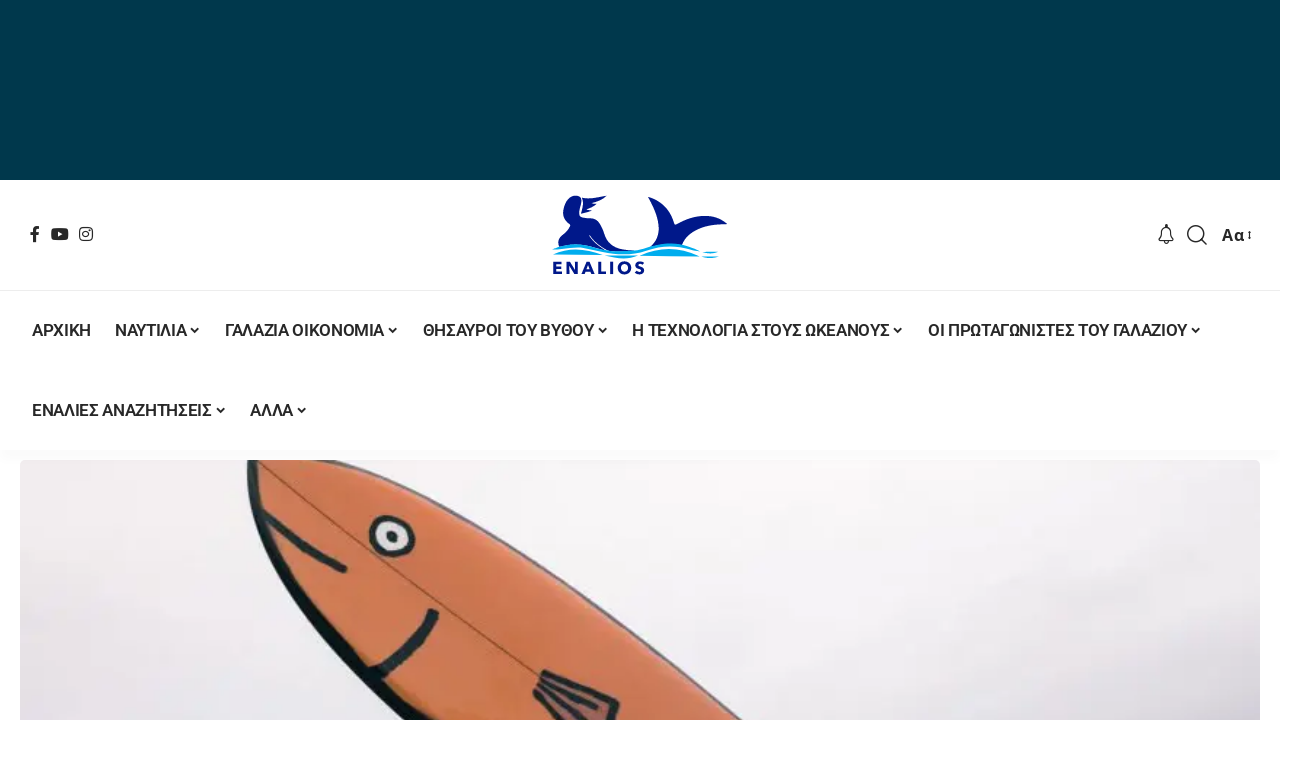

--- FILE ---
content_type: text/html; charset=UTF-8
request_url: https://enalios.com.cy/%CE%B8%CE%B1%CE%BB%CE%AC%CF%83%CF%83%CE%B9%CE%B1-%CF%80%CE%BB%CE%AC%CF%83%CE%BC%CE%B1%CF%84%CE%B1-%CE%AD%CE%B3%CE%B9%CE%BD%CE%B1%CE%BD-%CF%83%CE%B1%CE%BD%CE%AF%CE%B4%CE%B5%CF%82-%CF%84%CE%BF%CF%85-surf-%CE%B2%CE%AF%CE%BD%CF%84%CE%B5%CE%BF/
body_size: 74477
content:
<!DOCTYPE html>
<html lang="el">
<head>
    <meta charset="UTF-8" />
    <meta http-equiv="X-UA-Compatible" content="IE=edge" />
	<meta name="viewport" content="width=device-width, initial-scale=1.0" />
    <link rel="profile" href="https://gmpg.org/xfn/11" />
	<meta name='robots' content='index, follow, max-image-preview:large, max-snippet:-1, max-video-preview:-1' />

	<!-- This site is optimized with the Yoast SEO plugin v24.8.1 - https://yoast.com/wordpress/plugins/seo/ -->
	<title>Θαλάσσια πλάσματα έγιναν… σανίδες του surf - Βίντεο - Enalios</title><link rel="preload" data-rocket-preload as="style" href="https://fonts.googleapis.com/css?family=Open%20Sans%3A300%2C400%2C500%2C600%2C700%2C800%2C300italic%2C400italic%2C500italic%2C600italic%2C700italic%2C800italic%2C%7CRoboto%3A%7COxygen%3A400%2C700%7CEncode%20Sans%20Condensed%3A400%2C500%2C600%2C700%2C800&#038;display=swap" /><style type="text/css">@font-face {font-family:Open Sans;font-style:normal;font-weight:300;src:url(/cf-fonts/s/open-sans/5.0.20/cyrillic-ext/300/normal.woff2);unicode-range:U+0460-052F,U+1C80-1C88,U+20B4,U+2DE0-2DFF,U+A640-A69F,U+FE2E-FE2F;font-display:swap;}@font-face {font-family:Open Sans;font-style:normal;font-weight:300;src:url(/cf-fonts/s/open-sans/5.0.20/greek-ext/300/normal.woff2);unicode-range:U+1F00-1FFF;font-display:swap;}@font-face {font-family:Open Sans;font-style:normal;font-weight:300;src:url(/cf-fonts/s/open-sans/5.0.20/vietnamese/300/normal.woff2);unicode-range:U+0102-0103,U+0110-0111,U+0128-0129,U+0168-0169,U+01A0-01A1,U+01AF-01B0,U+0300-0301,U+0303-0304,U+0308-0309,U+0323,U+0329,U+1EA0-1EF9,U+20AB;font-display:swap;}@font-face {font-family:Open Sans;font-style:normal;font-weight:300;src:url(/cf-fonts/s/open-sans/5.0.20/latin/300/normal.woff2);unicode-range:U+0000-00FF,U+0131,U+0152-0153,U+02BB-02BC,U+02C6,U+02DA,U+02DC,U+0304,U+0308,U+0329,U+2000-206F,U+2074,U+20AC,U+2122,U+2191,U+2193,U+2212,U+2215,U+FEFF,U+FFFD;font-display:swap;}@font-face {font-family:Open Sans;font-style:normal;font-weight:300;src:url(/cf-fonts/s/open-sans/5.0.20/latin-ext/300/normal.woff2);unicode-range:U+0100-02AF,U+0304,U+0308,U+0329,U+1E00-1E9F,U+1EF2-1EFF,U+2020,U+20A0-20AB,U+20AD-20CF,U+2113,U+2C60-2C7F,U+A720-A7FF;font-display:swap;}@font-face {font-family:Open Sans;font-style:normal;font-weight:300;src:url(/cf-fonts/s/open-sans/5.0.20/greek/300/normal.woff2);unicode-range:U+0370-03FF;font-display:swap;}@font-face {font-family:Open Sans;font-style:normal;font-weight:300;src:url(/cf-fonts/s/open-sans/5.0.20/cyrillic/300/normal.woff2);unicode-range:U+0301,U+0400-045F,U+0490-0491,U+04B0-04B1,U+2116;font-display:swap;}@font-face {font-family:Open Sans;font-style:normal;font-weight:300;src:url(/cf-fonts/s/open-sans/5.0.20/hebrew/300/normal.woff2);unicode-range:U+0590-05FF,U+200C-2010,U+20AA,U+25CC,U+FB1D-FB4F;font-display:swap;}@font-face {font-family:Open Sans;font-style:normal;font-weight:400;src:url(/cf-fonts/s/open-sans/5.0.20/cyrillic-ext/400/normal.woff2);unicode-range:U+0460-052F,U+1C80-1C88,U+20B4,U+2DE0-2DFF,U+A640-A69F,U+FE2E-FE2F;font-display:swap;}@font-face {font-family:Open Sans;font-style:normal;font-weight:400;src:url(/cf-fonts/s/open-sans/5.0.20/greek/400/normal.woff2);unicode-range:U+0370-03FF;font-display:swap;}@font-face {font-family:Open Sans;font-style:normal;font-weight:400;src:url(/cf-fonts/s/open-sans/5.0.20/cyrillic/400/normal.woff2);unicode-range:U+0301,U+0400-045F,U+0490-0491,U+04B0-04B1,U+2116;font-display:swap;}@font-face {font-family:Open Sans;font-style:normal;font-weight:400;src:url(/cf-fonts/s/open-sans/5.0.20/greek-ext/400/normal.woff2);unicode-range:U+1F00-1FFF;font-display:swap;}@font-face {font-family:Open Sans;font-style:normal;font-weight:400;src:url(/cf-fonts/s/open-sans/5.0.20/latin/400/normal.woff2);unicode-range:U+0000-00FF,U+0131,U+0152-0153,U+02BB-02BC,U+02C6,U+02DA,U+02DC,U+0304,U+0308,U+0329,U+2000-206F,U+2074,U+20AC,U+2122,U+2191,U+2193,U+2212,U+2215,U+FEFF,U+FFFD;font-display:swap;}@font-face {font-family:Open Sans;font-style:normal;font-weight:400;src:url(/cf-fonts/s/open-sans/5.0.20/hebrew/400/normal.woff2);unicode-range:U+0590-05FF,U+200C-2010,U+20AA,U+25CC,U+FB1D-FB4F;font-display:swap;}@font-face {font-family:Open Sans;font-style:normal;font-weight:400;src:url(/cf-fonts/s/open-sans/5.0.20/latin-ext/400/normal.woff2);unicode-range:U+0100-02AF,U+0304,U+0308,U+0329,U+1E00-1E9F,U+1EF2-1EFF,U+2020,U+20A0-20AB,U+20AD-20CF,U+2113,U+2C60-2C7F,U+A720-A7FF;font-display:swap;}@font-face {font-family:Open Sans;font-style:normal;font-weight:400;src:url(/cf-fonts/s/open-sans/5.0.20/vietnamese/400/normal.woff2);unicode-range:U+0102-0103,U+0110-0111,U+0128-0129,U+0168-0169,U+01A0-01A1,U+01AF-01B0,U+0300-0301,U+0303-0304,U+0308-0309,U+0323,U+0329,U+1EA0-1EF9,U+20AB;font-display:swap;}@font-face {font-family:Open Sans;font-style:normal;font-weight:500;src:url(/cf-fonts/s/open-sans/5.0.20/greek/500/normal.woff2);unicode-range:U+0370-03FF;font-display:swap;}@font-face {font-family:Open Sans;font-style:normal;font-weight:500;src:url(/cf-fonts/s/open-sans/5.0.20/hebrew/500/normal.woff2);unicode-range:U+0590-05FF,U+200C-2010,U+20AA,U+25CC,U+FB1D-FB4F;font-display:swap;}@font-face {font-family:Open Sans;font-style:normal;font-weight:500;src:url(/cf-fonts/s/open-sans/5.0.20/greek-ext/500/normal.woff2);unicode-range:U+1F00-1FFF;font-display:swap;}@font-face {font-family:Open Sans;font-style:normal;font-weight:500;src:url(/cf-fonts/s/open-sans/5.0.20/vietnamese/500/normal.woff2);unicode-range:U+0102-0103,U+0110-0111,U+0128-0129,U+0168-0169,U+01A0-01A1,U+01AF-01B0,U+0300-0301,U+0303-0304,U+0308-0309,U+0323,U+0329,U+1EA0-1EF9,U+20AB;font-display:swap;}@font-face {font-family:Open Sans;font-style:normal;font-weight:500;src:url(/cf-fonts/s/open-sans/5.0.20/cyrillic-ext/500/normal.woff2);unicode-range:U+0460-052F,U+1C80-1C88,U+20B4,U+2DE0-2DFF,U+A640-A69F,U+FE2E-FE2F;font-display:swap;}@font-face {font-family:Open Sans;font-style:normal;font-weight:500;src:url(/cf-fonts/s/open-sans/5.0.20/latin-ext/500/normal.woff2);unicode-range:U+0100-02AF,U+0304,U+0308,U+0329,U+1E00-1E9F,U+1EF2-1EFF,U+2020,U+20A0-20AB,U+20AD-20CF,U+2113,U+2C60-2C7F,U+A720-A7FF;font-display:swap;}@font-face {font-family:Open Sans;font-style:normal;font-weight:500;src:url(/cf-fonts/s/open-sans/5.0.20/cyrillic/500/normal.woff2);unicode-range:U+0301,U+0400-045F,U+0490-0491,U+04B0-04B1,U+2116;font-display:swap;}@font-face {font-family:Open Sans;font-style:normal;font-weight:500;src:url(/cf-fonts/s/open-sans/5.0.20/latin/500/normal.woff2);unicode-range:U+0000-00FF,U+0131,U+0152-0153,U+02BB-02BC,U+02C6,U+02DA,U+02DC,U+0304,U+0308,U+0329,U+2000-206F,U+2074,U+20AC,U+2122,U+2191,U+2193,U+2212,U+2215,U+FEFF,U+FFFD;font-display:swap;}@font-face {font-family:Open Sans;font-style:normal;font-weight:600;src:url(/cf-fonts/s/open-sans/5.0.20/greek/600/normal.woff2);unicode-range:U+0370-03FF;font-display:swap;}@font-face {font-family:Open Sans;font-style:normal;font-weight:600;src:url(/cf-fonts/s/open-sans/5.0.20/greek-ext/600/normal.woff2);unicode-range:U+1F00-1FFF;font-display:swap;}@font-face {font-family:Open Sans;font-style:normal;font-weight:600;src:url(/cf-fonts/s/open-sans/5.0.20/cyrillic/600/normal.woff2);unicode-range:U+0301,U+0400-045F,U+0490-0491,U+04B0-04B1,U+2116;font-display:swap;}@font-face {font-family:Open Sans;font-style:normal;font-weight:600;src:url(/cf-fonts/s/open-sans/5.0.20/latin/600/normal.woff2);unicode-range:U+0000-00FF,U+0131,U+0152-0153,U+02BB-02BC,U+02C6,U+02DA,U+02DC,U+0304,U+0308,U+0329,U+2000-206F,U+2074,U+20AC,U+2122,U+2191,U+2193,U+2212,U+2215,U+FEFF,U+FFFD;font-display:swap;}@font-face {font-family:Open Sans;font-style:normal;font-weight:600;src:url(/cf-fonts/s/open-sans/5.0.20/latin-ext/600/normal.woff2);unicode-range:U+0100-02AF,U+0304,U+0308,U+0329,U+1E00-1E9F,U+1EF2-1EFF,U+2020,U+20A0-20AB,U+20AD-20CF,U+2113,U+2C60-2C7F,U+A720-A7FF;font-display:swap;}@font-face {font-family:Open Sans;font-style:normal;font-weight:600;src:url(/cf-fonts/s/open-sans/5.0.20/vietnamese/600/normal.woff2);unicode-range:U+0102-0103,U+0110-0111,U+0128-0129,U+0168-0169,U+01A0-01A1,U+01AF-01B0,U+0300-0301,U+0303-0304,U+0308-0309,U+0323,U+0329,U+1EA0-1EF9,U+20AB;font-display:swap;}@font-face {font-family:Open Sans;font-style:normal;font-weight:600;src:url(/cf-fonts/s/open-sans/5.0.20/cyrillic-ext/600/normal.woff2);unicode-range:U+0460-052F,U+1C80-1C88,U+20B4,U+2DE0-2DFF,U+A640-A69F,U+FE2E-FE2F;font-display:swap;}@font-face {font-family:Open Sans;font-style:normal;font-weight:600;src:url(/cf-fonts/s/open-sans/5.0.20/hebrew/600/normal.woff2);unicode-range:U+0590-05FF,U+200C-2010,U+20AA,U+25CC,U+FB1D-FB4F;font-display:swap;}@font-face {font-family:Open Sans;font-style:normal;font-weight:700;src:url(/cf-fonts/s/open-sans/5.0.20/greek/700/normal.woff2);unicode-range:U+0370-03FF;font-display:swap;}@font-face {font-family:Open Sans;font-style:normal;font-weight:700;src:url(/cf-fonts/s/open-sans/5.0.20/vietnamese/700/normal.woff2);unicode-range:U+0102-0103,U+0110-0111,U+0128-0129,U+0168-0169,U+01A0-01A1,U+01AF-01B0,U+0300-0301,U+0303-0304,U+0308-0309,U+0323,U+0329,U+1EA0-1EF9,U+20AB;font-display:swap;}@font-face {font-family:Open Sans;font-style:normal;font-weight:700;src:url(/cf-fonts/s/open-sans/5.0.20/hebrew/700/normal.woff2);unicode-range:U+0590-05FF,U+200C-2010,U+20AA,U+25CC,U+FB1D-FB4F;font-display:swap;}@font-face {font-family:Open Sans;font-style:normal;font-weight:700;src:url(/cf-fonts/s/open-sans/5.0.20/cyrillic-ext/700/normal.woff2);unicode-range:U+0460-052F,U+1C80-1C88,U+20B4,U+2DE0-2DFF,U+A640-A69F,U+FE2E-FE2F;font-display:swap;}@font-face {font-family:Open Sans;font-style:normal;font-weight:700;src:url(/cf-fonts/s/open-sans/5.0.20/greek-ext/700/normal.woff2);unicode-range:U+1F00-1FFF;font-display:swap;}@font-face {font-family:Open Sans;font-style:normal;font-weight:700;src:url(/cf-fonts/s/open-sans/5.0.20/latin-ext/700/normal.woff2);unicode-range:U+0100-02AF,U+0304,U+0308,U+0329,U+1E00-1E9F,U+1EF2-1EFF,U+2020,U+20A0-20AB,U+20AD-20CF,U+2113,U+2C60-2C7F,U+A720-A7FF;font-display:swap;}@font-face {font-family:Open Sans;font-style:normal;font-weight:700;src:url(/cf-fonts/s/open-sans/5.0.20/cyrillic/700/normal.woff2);unicode-range:U+0301,U+0400-045F,U+0490-0491,U+04B0-04B1,U+2116;font-display:swap;}@font-face {font-family:Open Sans;font-style:normal;font-weight:700;src:url(/cf-fonts/s/open-sans/5.0.20/latin/700/normal.woff2);unicode-range:U+0000-00FF,U+0131,U+0152-0153,U+02BB-02BC,U+02C6,U+02DA,U+02DC,U+0304,U+0308,U+0329,U+2000-206F,U+2074,U+20AC,U+2122,U+2191,U+2193,U+2212,U+2215,U+FEFF,U+FFFD;font-display:swap;}@font-face {font-family:Open Sans;font-style:normal;font-weight:800;src:url(/cf-fonts/s/open-sans/5.0.20/vietnamese/800/normal.woff2);unicode-range:U+0102-0103,U+0110-0111,U+0128-0129,U+0168-0169,U+01A0-01A1,U+01AF-01B0,U+0300-0301,U+0303-0304,U+0308-0309,U+0323,U+0329,U+1EA0-1EF9,U+20AB;font-display:swap;}@font-face {font-family:Open Sans;font-style:normal;font-weight:800;src:url(/cf-fonts/s/open-sans/5.0.20/latin-ext/800/normal.woff2);unicode-range:U+0100-02AF,U+0304,U+0308,U+0329,U+1E00-1E9F,U+1EF2-1EFF,U+2020,U+20A0-20AB,U+20AD-20CF,U+2113,U+2C60-2C7F,U+A720-A7FF;font-display:swap;}@font-face {font-family:Open Sans;font-style:normal;font-weight:800;src:url(/cf-fonts/s/open-sans/5.0.20/cyrillic/800/normal.woff2);unicode-range:U+0301,U+0400-045F,U+0490-0491,U+04B0-04B1,U+2116;font-display:swap;}@font-face {font-family:Open Sans;font-style:normal;font-weight:800;src:url(/cf-fonts/s/open-sans/5.0.20/cyrillic-ext/800/normal.woff2);unicode-range:U+0460-052F,U+1C80-1C88,U+20B4,U+2DE0-2DFF,U+A640-A69F,U+FE2E-FE2F;font-display:swap;}@font-face {font-family:Open Sans;font-style:normal;font-weight:800;src:url(/cf-fonts/s/open-sans/5.0.20/greek-ext/800/normal.woff2);unicode-range:U+1F00-1FFF;font-display:swap;}@font-face {font-family:Open Sans;font-style:normal;font-weight:800;src:url(/cf-fonts/s/open-sans/5.0.20/greek/800/normal.woff2);unicode-range:U+0370-03FF;font-display:swap;}@font-face {font-family:Open Sans;font-style:normal;font-weight:800;src:url(/cf-fonts/s/open-sans/5.0.20/hebrew/800/normal.woff2);unicode-range:U+0590-05FF,U+200C-2010,U+20AA,U+25CC,U+FB1D-FB4F;font-display:swap;}@font-face {font-family:Open Sans;font-style:normal;font-weight:800;src:url(/cf-fonts/s/open-sans/5.0.20/latin/800/normal.woff2);unicode-range:U+0000-00FF,U+0131,U+0152-0153,U+02BB-02BC,U+02C6,U+02DA,U+02DC,U+0304,U+0308,U+0329,U+2000-206F,U+2074,U+20AC,U+2122,U+2191,U+2193,U+2212,U+2215,U+FEFF,U+FFFD;font-display:swap;}@font-face {font-family:Open Sans;font-style:italic;font-weight:300;src:url(/cf-fonts/s/open-sans/5.0.20/cyrillic-ext/300/italic.woff2);unicode-range:U+0460-052F,U+1C80-1C88,U+20B4,U+2DE0-2DFF,U+A640-A69F,U+FE2E-FE2F;font-display:swap;}@font-face {font-family:Open Sans;font-style:italic;font-weight:300;src:url(/cf-fonts/s/open-sans/5.0.20/greek-ext/300/italic.woff2);unicode-range:U+1F00-1FFF;font-display:swap;}@font-face {font-family:Open Sans;font-style:italic;font-weight:300;src:url(/cf-fonts/s/open-sans/5.0.20/vietnamese/300/italic.woff2);unicode-range:U+0102-0103,U+0110-0111,U+0128-0129,U+0168-0169,U+01A0-01A1,U+01AF-01B0,U+0300-0301,U+0303-0304,U+0308-0309,U+0323,U+0329,U+1EA0-1EF9,U+20AB;font-display:swap;}@font-face {font-family:Open Sans;font-style:italic;font-weight:300;src:url(/cf-fonts/s/open-sans/5.0.20/latin-ext/300/italic.woff2);unicode-range:U+0100-02AF,U+0304,U+0308,U+0329,U+1E00-1E9F,U+1EF2-1EFF,U+2020,U+20A0-20AB,U+20AD-20CF,U+2113,U+2C60-2C7F,U+A720-A7FF;font-display:swap;}@font-face {font-family:Open Sans;font-style:italic;font-weight:300;src:url(/cf-fonts/s/open-sans/5.0.20/latin/300/italic.woff2);unicode-range:U+0000-00FF,U+0131,U+0152-0153,U+02BB-02BC,U+02C6,U+02DA,U+02DC,U+0304,U+0308,U+0329,U+2000-206F,U+2074,U+20AC,U+2122,U+2191,U+2193,U+2212,U+2215,U+FEFF,U+FFFD;font-display:swap;}@font-face {font-family:Open Sans;font-style:italic;font-weight:300;src:url(/cf-fonts/s/open-sans/5.0.20/cyrillic/300/italic.woff2);unicode-range:U+0301,U+0400-045F,U+0490-0491,U+04B0-04B1,U+2116;font-display:swap;}@font-face {font-family:Open Sans;font-style:italic;font-weight:300;src:url(/cf-fonts/s/open-sans/5.0.20/greek/300/italic.woff2);unicode-range:U+0370-03FF;font-display:swap;}@font-face {font-family:Open Sans;font-style:italic;font-weight:300;src:url(/cf-fonts/s/open-sans/5.0.20/hebrew/300/italic.woff2);unicode-range:U+0590-05FF,U+200C-2010,U+20AA,U+25CC,U+FB1D-FB4F;font-display:swap;}@font-face {font-family:Open Sans;font-style:italic;font-weight:400;src:url(/cf-fonts/s/open-sans/5.0.20/cyrillic/400/italic.woff2);unicode-range:U+0301,U+0400-045F,U+0490-0491,U+04B0-04B1,U+2116;font-display:swap;}@font-face {font-family:Open Sans;font-style:italic;font-weight:400;src:url(/cf-fonts/s/open-sans/5.0.20/latin/400/italic.woff2);unicode-range:U+0000-00FF,U+0131,U+0152-0153,U+02BB-02BC,U+02C6,U+02DA,U+02DC,U+0304,U+0308,U+0329,U+2000-206F,U+2074,U+20AC,U+2122,U+2191,U+2193,U+2212,U+2215,U+FEFF,U+FFFD;font-display:swap;}@font-face {font-family:Open Sans;font-style:italic;font-weight:400;src:url(/cf-fonts/s/open-sans/5.0.20/greek/400/italic.woff2);unicode-range:U+0370-03FF;font-display:swap;}@font-face {font-family:Open Sans;font-style:italic;font-weight:400;src:url(/cf-fonts/s/open-sans/5.0.20/cyrillic-ext/400/italic.woff2);unicode-range:U+0460-052F,U+1C80-1C88,U+20B4,U+2DE0-2DFF,U+A640-A69F,U+FE2E-FE2F;font-display:swap;}@font-face {font-family:Open Sans;font-style:italic;font-weight:400;src:url(/cf-fonts/s/open-sans/5.0.20/greek-ext/400/italic.woff2);unicode-range:U+1F00-1FFF;font-display:swap;}@font-face {font-family:Open Sans;font-style:italic;font-weight:400;src:url(/cf-fonts/s/open-sans/5.0.20/hebrew/400/italic.woff2);unicode-range:U+0590-05FF,U+200C-2010,U+20AA,U+25CC,U+FB1D-FB4F;font-display:swap;}@font-face {font-family:Open Sans;font-style:italic;font-weight:400;src:url(/cf-fonts/s/open-sans/5.0.20/latin-ext/400/italic.woff2);unicode-range:U+0100-02AF,U+0304,U+0308,U+0329,U+1E00-1E9F,U+1EF2-1EFF,U+2020,U+20A0-20AB,U+20AD-20CF,U+2113,U+2C60-2C7F,U+A720-A7FF;font-display:swap;}@font-face {font-family:Open Sans;font-style:italic;font-weight:400;src:url(/cf-fonts/s/open-sans/5.0.20/vietnamese/400/italic.woff2);unicode-range:U+0102-0103,U+0110-0111,U+0128-0129,U+0168-0169,U+01A0-01A1,U+01AF-01B0,U+0300-0301,U+0303-0304,U+0308-0309,U+0323,U+0329,U+1EA0-1EF9,U+20AB;font-display:swap;}@font-face {font-family:Open Sans;font-style:italic;font-weight:500;src:url(/cf-fonts/s/open-sans/5.0.20/latin-ext/500/italic.woff2);unicode-range:U+0100-02AF,U+0304,U+0308,U+0329,U+1E00-1E9F,U+1EF2-1EFF,U+2020,U+20A0-20AB,U+20AD-20CF,U+2113,U+2C60-2C7F,U+A720-A7FF;font-display:swap;}@font-face {font-family:Open Sans;font-style:italic;font-weight:500;src:url(/cf-fonts/s/open-sans/5.0.20/cyrillic-ext/500/italic.woff2);unicode-range:U+0460-052F,U+1C80-1C88,U+20B4,U+2DE0-2DFF,U+A640-A69F,U+FE2E-FE2F;font-display:swap;}@font-face {font-family:Open Sans;font-style:italic;font-weight:500;src:url(/cf-fonts/s/open-sans/5.0.20/vietnamese/500/italic.woff2);unicode-range:U+0102-0103,U+0110-0111,U+0128-0129,U+0168-0169,U+01A0-01A1,U+01AF-01B0,U+0300-0301,U+0303-0304,U+0308-0309,U+0323,U+0329,U+1EA0-1EF9,U+20AB;font-display:swap;}@font-face {font-family:Open Sans;font-style:italic;font-weight:500;src:url(/cf-fonts/s/open-sans/5.0.20/hebrew/500/italic.woff2);unicode-range:U+0590-05FF,U+200C-2010,U+20AA,U+25CC,U+FB1D-FB4F;font-display:swap;}@font-face {font-family:Open Sans;font-style:italic;font-weight:500;src:url(/cf-fonts/s/open-sans/5.0.20/greek-ext/500/italic.woff2);unicode-range:U+1F00-1FFF;font-display:swap;}@font-face {font-family:Open Sans;font-style:italic;font-weight:500;src:url(/cf-fonts/s/open-sans/5.0.20/latin/500/italic.woff2);unicode-range:U+0000-00FF,U+0131,U+0152-0153,U+02BB-02BC,U+02C6,U+02DA,U+02DC,U+0304,U+0308,U+0329,U+2000-206F,U+2074,U+20AC,U+2122,U+2191,U+2193,U+2212,U+2215,U+FEFF,U+FFFD;font-display:swap;}@font-face {font-family:Open Sans;font-style:italic;font-weight:500;src:url(/cf-fonts/s/open-sans/5.0.20/greek/500/italic.woff2);unicode-range:U+0370-03FF;font-display:swap;}@font-face {font-family:Open Sans;font-style:italic;font-weight:500;src:url(/cf-fonts/s/open-sans/5.0.20/cyrillic/500/italic.woff2);unicode-range:U+0301,U+0400-045F,U+0490-0491,U+04B0-04B1,U+2116;font-display:swap;}@font-face {font-family:Open Sans;font-style:italic;font-weight:600;src:url(/cf-fonts/s/open-sans/5.0.20/greek/600/italic.woff2);unicode-range:U+0370-03FF;font-display:swap;}@font-face {font-family:Open Sans;font-style:italic;font-weight:600;src:url(/cf-fonts/s/open-sans/5.0.20/cyrillic-ext/600/italic.woff2);unicode-range:U+0460-052F,U+1C80-1C88,U+20B4,U+2DE0-2DFF,U+A640-A69F,U+FE2E-FE2F;font-display:swap;}@font-face {font-family:Open Sans;font-style:italic;font-weight:600;src:url(/cf-fonts/s/open-sans/5.0.20/cyrillic/600/italic.woff2);unicode-range:U+0301,U+0400-045F,U+0490-0491,U+04B0-04B1,U+2116;font-display:swap;}@font-face {font-family:Open Sans;font-style:italic;font-weight:600;src:url(/cf-fonts/s/open-sans/5.0.20/latin/600/italic.woff2);unicode-range:U+0000-00FF,U+0131,U+0152-0153,U+02BB-02BC,U+02C6,U+02DA,U+02DC,U+0304,U+0308,U+0329,U+2000-206F,U+2074,U+20AC,U+2122,U+2191,U+2193,U+2212,U+2215,U+FEFF,U+FFFD;font-display:swap;}@font-face {font-family:Open Sans;font-style:italic;font-weight:600;src:url(/cf-fonts/s/open-sans/5.0.20/latin-ext/600/italic.woff2);unicode-range:U+0100-02AF,U+0304,U+0308,U+0329,U+1E00-1E9F,U+1EF2-1EFF,U+2020,U+20A0-20AB,U+20AD-20CF,U+2113,U+2C60-2C7F,U+A720-A7FF;font-display:swap;}@font-face {font-family:Open Sans;font-style:italic;font-weight:600;src:url(/cf-fonts/s/open-sans/5.0.20/greek-ext/600/italic.woff2);unicode-range:U+1F00-1FFF;font-display:swap;}@font-face {font-family:Open Sans;font-style:italic;font-weight:600;src:url(/cf-fonts/s/open-sans/5.0.20/hebrew/600/italic.woff2);unicode-range:U+0590-05FF,U+200C-2010,U+20AA,U+25CC,U+FB1D-FB4F;font-display:swap;}@font-face {font-family:Open Sans;font-style:italic;font-weight:600;src:url(/cf-fonts/s/open-sans/5.0.20/vietnamese/600/italic.woff2);unicode-range:U+0102-0103,U+0110-0111,U+0128-0129,U+0168-0169,U+01A0-01A1,U+01AF-01B0,U+0300-0301,U+0303-0304,U+0308-0309,U+0323,U+0329,U+1EA0-1EF9,U+20AB;font-display:swap;}@font-face {font-family:Open Sans;font-style:italic;font-weight:700;src:url(/cf-fonts/s/open-sans/5.0.20/cyrillic-ext/700/italic.woff2);unicode-range:U+0460-052F,U+1C80-1C88,U+20B4,U+2DE0-2DFF,U+A640-A69F,U+FE2E-FE2F;font-display:swap;}@font-face {font-family:Open Sans;font-style:italic;font-weight:700;src:url(/cf-fonts/s/open-sans/5.0.20/greek-ext/700/italic.woff2);unicode-range:U+1F00-1FFF;font-display:swap;}@font-face {font-family:Open Sans;font-style:italic;font-weight:700;src:url(/cf-fonts/s/open-sans/5.0.20/latin-ext/700/italic.woff2);unicode-range:U+0100-02AF,U+0304,U+0308,U+0329,U+1E00-1E9F,U+1EF2-1EFF,U+2020,U+20A0-20AB,U+20AD-20CF,U+2113,U+2C60-2C7F,U+A720-A7FF;font-display:swap;}@font-face {font-family:Open Sans;font-style:italic;font-weight:700;src:url(/cf-fonts/s/open-sans/5.0.20/hebrew/700/italic.woff2);unicode-range:U+0590-05FF,U+200C-2010,U+20AA,U+25CC,U+FB1D-FB4F;font-display:swap;}@font-face {font-family:Open Sans;font-style:italic;font-weight:700;src:url(/cf-fonts/s/open-sans/5.0.20/cyrillic/700/italic.woff2);unicode-range:U+0301,U+0400-045F,U+0490-0491,U+04B0-04B1,U+2116;font-display:swap;}@font-face {font-family:Open Sans;font-style:italic;font-weight:700;src:url(/cf-fonts/s/open-sans/5.0.20/greek/700/italic.woff2);unicode-range:U+0370-03FF;font-display:swap;}@font-face {font-family:Open Sans;font-style:italic;font-weight:700;src:url(/cf-fonts/s/open-sans/5.0.20/vietnamese/700/italic.woff2);unicode-range:U+0102-0103,U+0110-0111,U+0128-0129,U+0168-0169,U+01A0-01A1,U+01AF-01B0,U+0300-0301,U+0303-0304,U+0308-0309,U+0323,U+0329,U+1EA0-1EF9,U+20AB;font-display:swap;}@font-face {font-family:Open Sans;font-style:italic;font-weight:700;src:url(/cf-fonts/s/open-sans/5.0.20/latin/700/italic.woff2);unicode-range:U+0000-00FF,U+0131,U+0152-0153,U+02BB-02BC,U+02C6,U+02DA,U+02DC,U+0304,U+0308,U+0329,U+2000-206F,U+2074,U+20AC,U+2122,U+2191,U+2193,U+2212,U+2215,U+FEFF,U+FFFD;font-display:swap;}@font-face {font-family:Open Sans;font-style:italic;font-weight:800;src:url(/cf-fonts/s/open-sans/5.0.20/vietnamese/800/italic.woff2);unicode-range:U+0102-0103,U+0110-0111,U+0128-0129,U+0168-0169,U+01A0-01A1,U+01AF-01B0,U+0300-0301,U+0303-0304,U+0308-0309,U+0323,U+0329,U+1EA0-1EF9,U+20AB;font-display:swap;}@font-face {font-family:Open Sans;font-style:italic;font-weight:800;src:url(/cf-fonts/s/open-sans/5.0.20/cyrillic-ext/800/italic.woff2);unicode-range:U+0460-052F,U+1C80-1C88,U+20B4,U+2DE0-2DFF,U+A640-A69F,U+FE2E-FE2F;font-display:swap;}@font-face {font-family:Open Sans;font-style:italic;font-weight:800;src:url(/cf-fonts/s/open-sans/5.0.20/greek/800/italic.woff2);unicode-range:U+0370-03FF;font-display:swap;}@font-face {font-family:Open Sans;font-style:italic;font-weight:800;src:url(/cf-fonts/s/open-sans/5.0.20/greek-ext/800/italic.woff2);unicode-range:U+1F00-1FFF;font-display:swap;}@font-face {font-family:Open Sans;font-style:italic;font-weight:800;src:url(/cf-fonts/s/open-sans/5.0.20/hebrew/800/italic.woff2);unicode-range:U+0590-05FF,U+200C-2010,U+20AA,U+25CC,U+FB1D-FB4F;font-display:swap;}@font-face {font-family:Open Sans;font-style:italic;font-weight:800;src:url(/cf-fonts/s/open-sans/5.0.20/latin/800/italic.woff2);unicode-range:U+0000-00FF,U+0131,U+0152-0153,U+02BB-02BC,U+02C6,U+02DA,U+02DC,U+0304,U+0308,U+0329,U+2000-206F,U+2074,U+20AC,U+2122,U+2191,U+2193,U+2212,U+2215,U+FEFF,U+FFFD;font-display:swap;}@font-face {font-family:Open Sans;font-style:italic;font-weight:800;src:url(/cf-fonts/s/open-sans/5.0.20/latin-ext/800/italic.woff2);unicode-range:U+0100-02AF,U+0304,U+0308,U+0329,U+1E00-1E9F,U+1EF2-1EFF,U+2020,U+20A0-20AB,U+20AD-20CF,U+2113,U+2C60-2C7F,U+A720-A7FF;font-display:swap;}@font-face {font-family:Open Sans;font-style:italic;font-weight:800;src:url(/cf-fonts/s/open-sans/5.0.20/cyrillic/800/italic.woff2);unicode-range:U+0301,U+0400-045F,U+0490-0491,U+04B0-04B1,U+2116;font-display:swap;}@font-face {font-family:Roboto;font-style:normal;font-weight:400;src:url(/cf-fonts/s/roboto/5.0.11/vietnamese/400/normal.woff2);unicode-range:U+0102-0103,U+0110-0111,U+0128-0129,U+0168-0169,U+01A0-01A1,U+01AF-01B0,U+0300-0301,U+0303-0304,U+0308-0309,U+0323,U+0329,U+1EA0-1EF9,U+20AB;font-display:swap;}@font-face {font-family:Roboto;font-style:normal;font-weight:400;src:url(/cf-fonts/s/roboto/5.0.11/greek/400/normal.woff2);unicode-range:U+0370-03FF;font-display:swap;}@font-face {font-family:Roboto;font-style:normal;font-weight:400;src:url(/cf-fonts/s/roboto/5.0.11/greek-ext/400/normal.woff2);unicode-range:U+1F00-1FFF;font-display:swap;}@font-face {font-family:Roboto;font-style:normal;font-weight:400;src:url(/cf-fonts/s/roboto/5.0.11/cyrillic/400/normal.woff2);unicode-range:U+0301,U+0400-045F,U+0490-0491,U+04B0-04B1,U+2116;font-display:swap;}@font-face {font-family:Roboto;font-style:normal;font-weight:400;src:url(/cf-fonts/s/roboto/5.0.11/cyrillic-ext/400/normal.woff2);unicode-range:U+0460-052F,U+1C80-1C88,U+20B4,U+2DE0-2DFF,U+A640-A69F,U+FE2E-FE2F;font-display:swap;}@font-face {font-family:Roboto;font-style:normal;font-weight:400;src:url(/cf-fonts/s/roboto/5.0.11/latin-ext/400/normal.woff2);unicode-range:U+0100-02AF,U+0304,U+0308,U+0329,U+1E00-1E9F,U+1EF2-1EFF,U+2020,U+20A0-20AB,U+20AD-20CF,U+2113,U+2C60-2C7F,U+A720-A7FF;font-display:swap;}@font-face {font-family:Roboto;font-style:normal;font-weight:400;src:url(/cf-fonts/s/roboto/5.0.11/latin/400/normal.woff2);unicode-range:U+0000-00FF,U+0131,U+0152-0153,U+02BB-02BC,U+02C6,U+02DA,U+02DC,U+0304,U+0308,U+0329,U+2000-206F,U+2074,U+20AC,U+2122,U+2191,U+2193,U+2212,U+2215,U+FEFF,U+FFFD;font-display:swap;}@font-face {font-family:Oxygen;font-style:normal;font-weight:400;src:url(/cf-fonts/s/oxygen/5.0.11/latin/400/normal.woff2);unicode-range:U+0000-00FF,U+0131,U+0152-0153,U+02BB-02BC,U+02C6,U+02DA,U+02DC,U+0304,U+0308,U+0329,U+2000-206F,U+2074,U+20AC,U+2122,U+2191,U+2193,U+2212,U+2215,U+FEFF,U+FFFD;font-display:swap;}@font-face {font-family:Oxygen;font-style:normal;font-weight:400;src:url(/cf-fonts/s/oxygen/5.0.11/latin-ext/400/normal.woff2);unicode-range:U+0100-02AF,U+0304,U+0308,U+0329,U+1E00-1E9F,U+1EF2-1EFF,U+2020,U+20A0-20AB,U+20AD-20CF,U+2113,U+2C60-2C7F,U+A720-A7FF;font-display:swap;}@font-face {font-family:Oxygen;font-style:normal;font-weight:700;src:url(/cf-fonts/s/oxygen/5.0.11/latin-ext/700/normal.woff2);unicode-range:U+0100-02AF,U+0304,U+0308,U+0329,U+1E00-1E9F,U+1EF2-1EFF,U+2020,U+20A0-20AB,U+20AD-20CF,U+2113,U+2C60-2C7F,U+A720-A7FF;font-display:swap;}@font-face {font-family:Oxygen;font-style:normal;font-weight:700;src:url(/cf-fonts/s/oxygen/5.0.11/latin/700/normal.woff2);unicode-range:U+0000-00FF,U+0131,U+0152-0153,U+02BB-02BC,U+02C6,U+02DA,U+02DC,U+0304,U+0308,U+0329,U+2000-206F,U+2074,U+20AC,U+2122,U+2191,U+2193,U+2212,U+2215,U+FEFF,U+FFFD;font-display:swap;}@font-face {font-family:Encode Sans Condensed;font-style:normal;font-weight:400;src:url(/cf-fonts/s/encode-sans-condensed/5.0.11/vietnamese/400/normal.woff2);unicode-range:U+0102-0103,U+0110-0111,U+0128-0129,U+0168-0169,U+01A0-01A1,U+01AF-01B0,U+0300-0301,U+0303-0304,U+0308-0309,U+0323,U+0329,U+1EA0-1EF9,U+20AB;font-display:swap;}@font-face {font-family:Encode Sans Condensed;font-style:normal;font-weight:400;src:url(/cf-fonts/s/encode-sans-condensed/5.0.11/latin/400/normal.woff2);unicode-range:U+0000-00FF,U+0131,U+0152-0153,U+02BB-02BC,U+02C6,U+02DA,U+02DC,U+0304,U+0308,U+0329,U+2000-206F,U+2074,U+20AC,U+2122,U+2191,U+2193,U+2212,U+2215,U+FEFF,U+FFFD;font-display:swap;}@font-face {font-family:Encode Sans Condensed;font-style:normal;font-weight:400;src:url(/cf-fonts/s/encode-sans-condensed/5.0.11/latin-ext/400/normal.woff2);unicode-range:U+0100-02AF,U+0304,U+0308,U+0329,U+1E00-1E9F,U+1EF2-1EFF,U+2020,U+20A0-20AB,U+20AD-20CF,U+2113,U+2C60-2C7F,U+A720-A7FF;font-display:swap;}@font-face {font-family:Encode Sans Condensed;font-style:normal;font-weight:500;src:url(/cf-fonts/s/encode-sans-condensed/5.0.11/latin-ext/500/normal.woff2);unicode-range:U+0100-02AF,U+0304,U+0308,U+0329,U+1E00-1E9F,U+1EF2-1EFF,U+2020,U+20A0-20AB,U+20AD-20CF,U+2113,U+2C60-2C7F,U+A720-A7FF;font-display:swap;}@font-face {font-family:Encode Sans Condensed;font-style:normal;font-weight:500;src:url(/cf-fonts/s/encode-sans-condensed/5.0.11/vietnamese/500/normal.woff2);unicode-range:U+0102-0103,U+0110-0111,U+0128-0129,U+0168-0169,U+01A0-01A1,U+01AF-01B0,U+0300-0301,U+0303-0304,U+0308-0309,U+0323,U+0329,U+1EA0-1EF9,U+20AB;font-display:swap;}@font-face {font-family:Encode Sans Condensed;font-style:normal;font-weight:500;src:url(/cf-fonts/s/encode-sans-condensed/5.0.11/latin/500/normal.woff2);unicode-range:U+0000-00FF,U+0131,U+0152-0153,U+02BB-02BC,U+02C6,U+02DA,U+02DC,U+0304,U+0308,U+0329,U+2000-206F,U+2074,U+20AC,U+2122,U+2191,U+2193,U+2212,U+2215,U+FEFF,U+FFFD;font-display:swap;}@font-face {font-family:Encode Sans Condensed;font-style:normal;font-weight:600;src:url(/cf-fonts/s/encode-sans-condensed/5.0.11/latin-ext/600/normal.woff2);unicode-range:U+0100-02AF,U+0304,U+0308,U+0329,U+1E00-1E9F,U+1EF2-1EFF,U+2020,U+20A0-20AB,U+20AD-20CF,U+2113,U+2C60-2C7F,U+A720-A7FF;font-display:swap;}@font-face {font-family:Encode Sans Condensed;font-style:normal;font-weight:600;src:url(/cf-fonts/s/encode-sans-condensed/5.0.11/latin/600/normal.woff2);unicode-range:U+0000-00FF,U+0131,U+0152-0153,U+02BB-02BC,U+02C6,U+02DA,U+02DC,U+0304,U+0308,U+0329,U+2000-206F,U+2074,U+20AC,U+2122,U+2191,U+2193,U+2212,U+2215,U+FEFF,U+FFFD;font-display:swap;}@font-face {font-family:Encode Sans Condensed;font-style:normal;font-weight:600;src:url(/cf-fonts/s/encode-sans-condensed/5.0.11/vietnamese/600/normal.woff2);unicode-range:U+0102-0103,U+0110-0111,U+0128-0129,U+0168-0169,U+01A0-01A1,U+01AF-01B0,U+0300-0301,U+0303-0304,U+0308-0309,U+0323,U+0329,U+1EA0-1EF9,U+20AB;font-display:swap;}@font-face {font-family:Encode Sans Condensed;font-style:normal;font-weight:700;src:url(/cf-fonts/s/encode-sans-condensed/5.0.11/vietnamese/700/normal.woff2);unicode-range:U+0102-0103,U+0110-0111,U+0128-0129,U+0168-0169,U+01A0-01A1,U+01AF-01B0,U+0300-0301,U+0303-0304,U+0308-0309,U+0323,U+0329,U+1EA0-1EF9,U+20AB;font-display:swap;}@font-face {font-family:Encode Sans Condensed;font-style:normal;font-weight:700;src:url(/cf-fonts/s/encode-sans-condensed/5.0.11/latin/700/normal.woff2);unicode-range:U+0000-00FF,U+0131,U+0152-0153,U+02BB-02BC,U+02C6,U+02DA,U+02DC,U+0304,U+0308,U+0329,U+2000-206F,U+2074,U+20AC,U+2122,U+2191,U+2193,U+2212,U+2215,U+FEFF,U+FFFD;font-display:swap;}@font-face {font-family:Encode Sans Condensed;font-style:normal;font-weight:700;src:url(/cf-fonts/s/encode-sans-condensed/5.0.11/latin-ext/700/normal.woff2);unicode-range:U+0100-02AF,U+0304,U+0308,U+0329,U+1E00-1E9F,U+1EF2-1EFF,U+2020,U+20A0-20AB,U+20AD-20CF,U+2113,U+2C60-2C7F,U+A720-A7FF;font-display:swap;}@font-face {font-family:Encode Sans Condensed;font-style:normal;font-weight:800;src:url(/cf-fonts/s/encode-sans-condensed/5.0.11/vietnamese/800/normal.woff2);unicode-range:U+0102-0103,U+0110-0111,U+0128-0129,U+0168-0169,U+01A0-01A1,U+01AF-01B0,U+0300-0301,U+0303-0304,U+0308-0309,U+0323,U+0329,U+1EA0-1EF9,U+20AB;font-display:swap;}@font-face {font-family:Encode Sans Condensed;font-style:normal;font-weight:800;src:url(/cf-fonts/s/encode-sans-condensed/5.0.11/latin-ext/800/normal.woff2);unicode-range:U+0100-02AF,U+0304,U+0308,U+0329,U+1E00-1E9F,U+1EF2-1EFF,U+2020,U+20A0-20AB,U+20AD-20CF,U+2113,U+2C60-2C7F,U+A720-A7FF;font-display:swap;}@font-face {font-family:Encode Sans Condensed;font-style:normal;font-weight:800;src:url(/cf-fonts/s/encode-sans-condensed/5.0.11/latin/800/normal.woff2);unicode-range:U+0000-00FF,U+0131,U+0152-0153,U+02BB-02BC,U+02C6,U+02DA,U+02DC,U+0304,U+0308,U+0329,U+2000-206F,U+2074,U+20AC,U+2122,U+2191,U+2193,U+2212,U+2215,U+FEFF,U+FFFD;font-display:swap;}</style><noscript><link rel="stylesheet" href="https://fonts.googleapis.com/css?family=Open%20Sans%3A300%2C400%2C500%2C600%2C700%2C800%2C300italic%2C400italic%2C500italic%2C600italic%2C700italic%2C800italic%2C%7CRoboto%3A%7COxygen%3A400%2C700%7CEncode%20Sans%20Condensed%3A400%2C500%2C600%2C700%2C800&#038;display=swap" /></noscript>
	<meta name="description" content="Μια σειρά από ζωγραφισμένες στο χέρι σανίδες του σέρφινγκ πάνω στις οποίες απεικονίζονται πλάσματα της θάλασσας δημιούργησε ο Jean Jullien σε συνεργασία" />
	<link rel="canonical" href="https://enalios.com.cy/θαλάσσια-πλάσματα-έγιναν-σανίδες-του-surf-βίντεο/" />
	<meta property="og:locale" content="el_GR" />
	<meta property="og:type" content="article" />
	<meta property="og:title" content="Θαλάσσια πλάσματα έγιναν… σανίδες του surf - Βίντεο - Enalios" />
	<meta property="og:description" content="Μια σειρά από ζωγραφισμένες στο χέρι σανίδες του σέρφινγκ πάνω στις οποίες απεικονίζονται πλάσματα της θάλασσας δημιούργησε ο Jean Jullien σε συνεργασία" />
	<meta property="og:url" content="https://enalios.com.cy/θαλάσσια-πλάσματα-έγιναν-σανίδες-του-surf-βίντεο/" />
	<meta property="og:site_name" content="Enalios" />
	<meta property="article:publisher" content="https://www.facebook.com/enaliosmedia/" />
	<meta property="article:published_time" content="2021-08-29T02:37:08+00:00" />
	<meta property="article:modified_time" content="2023-12-02T11:29:41+00:00" />
	<meta property="og:image" content="https://enalios.com.cy/wp-content/uploads/2023/11/sanida.jpg" />
	<meta property="og:image:width" content="852" />
	<meta property="og:image:height" content="639" />
	<meta property="og:image:type" content="image/jpeg" />
	<meta name="author" content="Enalios" />
	<meta name="twitter:card" content="summary_large_image" />
	<script type="application/ld+json" class="yoast-schema-graph">{"@context":"https://schema.org","@graph":[{"@type":"Article","@id":"https://enalios.com.cy/%ce%b8%ce%b1%ce%bb%ce%ac%cf%83%cf%83%ce%b9%ce%b1-%cf%80%ce%bb%ce%ac%cf%83%ce%bc%ce%b1%cf%84%ce%b1-%ce%ad%ce%b3%ce%b9%ce%bd%ce%b1%ce%bd-%cf%83%ce%b1%ce%bd%ce%af%ce%b4%ce%b5%cf%82-%cf%84%ce%bf%cf%85-surf-%ce%b2%ce%af%ce%bd%cf%84%ce%b5%ce%bf/#article","isPartOf":{"@id":"https://enalios.com.cy/%ce%b8%ce%b1%ce%bb%ce%ac%cf%83%cf%83%ce%b9%ce%b1-%cf%80%ce%bb%ce%ac%cf%83%ce%bc%ce%b1%cf%84%ce%b1-%ce%ad%ce%b3%ce%b9%ce%bd%ce%b1%ce%bd-%cf%83%ce%b1%ce%bd%ce%af%ce%b4%ce%b5%cf%82-%cf%84%ce%bf%cf%85-surf-%ce%b2%ce%af%ce%bd%cf%84%ce%b5%ce%bf/"},"author":{"name":"Enalios","@id":"https://enalios.com.cy/#/schema/person/a8f66d8002fe2068b838a950c1806431"},"headline":"Θαλάσσια πλάσματα έγιναν… σανίδες του surf &#8211; Βίντεο","datePublished":"2021-08-29T02:37:08+00:00","dateModified":"2023-12-02T11:29:41+00:00","mainEntityOfPage":{"@id":"https://enalios.com.cy/%ce%b8%ce%b1%ce%bb%ce%ac%cf%83%cf%83%ce%b9%ce%b1-%cf%80%ce%bb%ce%ac%cf%83%ce%bc%ce%b1%cf%84%ce%b1-%ce%ad%ce%b3%ce%b9%ce%bd%ce%b1%ce%bd-%cf%83%ce%b1%ce%bd%ce%af%ce%b4%ce%b5%cf%82-%cf%84%ce%bf%cf%85-surf-%ce%b2%ce%af%ce%bd%cf%84%ce%b5%ce%bf/"},"wordCount":17,"publisher":{"@id":"https://enalios.com.cy/#organization"},"image":{"@id":"https://enalios.com.cy/%ce%b8%ce%b1%ce%bb%ce%ac%cf%83%cf%83%ce%b9%ce%b1-%cf%80%ce%bb%ce%ac%cf%83%ce%bc%ce%b1%cf%84%ce%b1-%ce%ad%ce%b3%ce%b9%ce%bd%ce%b1%ce%bd-%cf%83%ce%b1%ce%bd%ce%af%ce%b4%ce%b5%cf%82-%cf%84%ce%bf%cf%85-surf-%ce%b2%ce%af%ce%bd%cf%84%ce%b5%ce%bf/#primaryimage"},"thumbnailUrl":"https://enalios.com.cy/wp-content/uploads/2023/11/sanida.jpg","articleSection":["ΕΝΑΛΙΕΣ ΑΝΑΖΗΤΗΣΕΙΣ"],"inLanguage":"el"},{"@type":"WebPage","@id":"https://enalios.com.cy/%ce%b8%ce%b1%ce%bb%ce%ac%cf%83%cf%83%ce%b9%ce%b1-%cf%80%ce%bb%ce%ac%cf%83%ce%bc%ce%b1%cf%84%ce%b1-%ce%ad%ce%b3%ce%b9%ce%bd%ce%b1%ce%bd-%cf%83%ce%b1%ce%bd%ce%af%ce%b4%ce%b5%cf%82-%cf%84%ce%bf%cf%85-surf-%ce%b2%ce%af%ce%bd%cf%84%ce%b5%ce%bf/","url":"https://enalios.com.cy/%ce%b8%ce%b1%ce%bb%ce%ac%cf%83%cf%83%ce%b9%ce%b1-%cf%80%ce%bb%ce%ac%cf%83%ce%bc%ce%b1%cf%84%ce%b1-%ce%ad%ce%b3%ce%b9%ce%bd%ce%b1%ce%bd-%cf%83%ce%b1%ce%bd%ce%af%ce%b4%ce%b5%cf%82-%cf%84%ce%bf%cf%85-surf-%ce%b2%ce%af%ce%bd%cf%84%ce%b5%ce%bf/","name":"Θαλάσσια πλάσματα έγιναν… σανίδες του surf - Βίντεο - Enalios","isPartOf":{"@id":"https://enalios.com.cy/#website"},"primaryImageOfPage":{"@id":"https://enalios.com.cy/%ce%b8%ce%b1%ce%bb%ce%ac%cf%83%cf%83%ce%b9%ce%b1-%cf%80%ce%bb%ce%ac%cf%83%ce%bc%ce%b1%cf%84%ce%b1-%ce%ad%ce%b3%ce%b9%ce%bd%ce%b1%ce%bd-%cf%83%ce%b1%ce%bd%ce%af%ce%b4%ce%b5%cf%82-%cf%84%ce%bf%cf%85-surf-%ce%b2%ce%af%ce%bd%cf%84%ce%b5%ce%bf/#primaryimage"},"image":{"@id":"https://enalios.com.cy/%ce%b8%ce%b1%ce%bb%ce%ac%cf%83%cf%83%ce%b9%ce%b1-%cf%80%ce%bb%ce%ac%cf%83%ce%bc%ce%b1%cf%84%ce%b1-%ce%ad%ce%b3%ce%b9%ce%bd%ce%b1%ce%bd-%cf%83%ce%b1%ce%bd%ce%af%ce%b4%ce%b5%cf%82-%cf%84%ce%bf%cf%85-surf-%ce%b2%ce%af%ce%bd%cf%84%ce%b5%ce%bf/#primaryimage"},"thumbnailUrl":"https://enalios.com.cy/wp-content/uploads/2023/11/sanida.jpg","datePublished":"2021-08-29T02:37:08+00:00","dateModified":"2023-12-02T11:29:41+00:00","description":"Μια σειρά από ζωγραφισμένες στο χέρι σανίδες του σέρφινγκ πάνω στις οποίες απεικονίζονται πλάσματα της θάλασσας δημιούργησε ο Jean Jullien σε συνεργασία","breadcrumb":{"@id":"https://enalios.com.cy/%ce%b8%ce%b1%ce%bb%ce%ac%cf%83%cf%83%ce%b9%ce%b1-%cf%80%ce%bb%ce%ac%cf%83%ce%bc%ce%b1%cf%84%ce%b1-%ce%ad%ce%b3%ce%b9%ce%bd%ce%b1%ce%bd-%cf%83%ce%b1%ce%bd%ce%af%ce%b4%ce%b5%cf%82-%cf%84%ce%bf%cf%85-surf-%ce%b2%ce%af%ce%bd%cf%84%ce%b5%ce%bf/#breadcrumb"},"inLanguage":"el","potentialAction":[{"@type":"ReadAction","target":["https://enalios.com.cy/%ce%b8%ce%b1%ce%bb%ce%ac%cf%83%cf%83%ce%b9%ce%b1-%cf%80%ce%bb%ce%ac%cf%83%ce%bc%ce%b1%cf%84%ce%b1-%ce%ad%ce%b3%ce%b9%ce%bd%ce%b1%ce%bd-%cf%83%ce%b1%ce%bd%ce%af%ce%b4%ce%b5%cf%82-%cf%84%ce%bf%cf%85-surf-%ce%b2%ce%af%ce%bd%cf%84%ce%b5%ce%bf/"]}]},{"@type":"ImageObject","inLanguage":"el","@id":"https://enalios.com.cy/%ce%b8%ce%b1%ce%bb%ce%ac%cf%83%cf%83%ce%b9%ce%b1-%cf%80%ce%bb%ce%ac%cf%83%ce%bc%ce%b1%cf%84%ce%b1-%ce%ad%ce%b3%ce%b9%ce%bd%ce%b1%ce%bd-%cf%83%ce%b1%ce%bd%ce%af%ce%b4%ce%b5%cf%82-%cf%84%ce%bf%cf%85-surf-%ce%b2%ce%af%ce%bd%cf%84%ce%b5%ce%bf/#primaryimage","url":"https://enalios.com.cy/wp-content/uploads/2023/11/sanida.jpg","contentUrl":"https://enalios.com.cy/wp-content/uploads/2023/11/sanida.jpg","width":852,"height":639},{"@type":"BreadcrumbList","@id":"https://enalios.com.cy/%ce%b8%ce%b1%ce%bb%ce%ac%cf%83%cf%83%ce%b9%ce%b1-%cf%80%ce%bb%ce%ac%cf%83%ce%bc%ce%b1%cf%84%ce%b1-%ce%ad%ce%b3%ce%b9%ce%bd%ce%b1%ce%bd-%cf%83%ce%b1%ce%bd%ce%af%ce%b4%ce%b5%cf%82-%cf%84%ce%bf%cf%85-surf-%ce%b2%ce%af%ce%bd%cf%84%ce%b5%ce%bf/#breadcrumb","itemListElement":[{"@type":"ListItem","position":1,"name":"Home","item":"https://enalios.com.cy/"},{"@type":"ListItem","position":2,"name":"Blog","item":"https://enalios.com.cy/blog/"},{"@type":"ListItem","position":3,"name":"Θαλάσσια πλάσματα έγιναν… σανίδες του surf &#8211; Βίντεο"}]},{"@type":"WebSite","@id":"https://enalios.com.cy/#website","url":"https://enalios.com.cy/","name":"Ενάλιος - Enalios","description":"","publisher":{"@id":"https://enalios.com.cy/#organization"},"potentialAction":[{"@type":"SearchAction","target":{"@type":"EntryPoint","urlTemplate":"https://enalios.com.cy/?s={search_term_string}"},"query-input":{"@type":"PropertyValueSpecification","valueRequired":true,"valueName":"search_term_string"}}],"inLanguage":"el"},{"@type":"Organization","@id":"https://enalios.com.cy/#organization","name":"Ενάλιος - Enalios","url":"https://enalios.com.cy/","logo":{"@type":"ImageObject","inLanguage":"el","@id":"https://enalios.com.cy/#/schema/logo/image/","url":"https://enalios.com.cy/wp-content/uploads/2023/11/enalios-logo.svg","contentUrl":"https://enalios.com.cy/wp-content/uploads/2023/11/enalios-logo.svg","caption":"Ενάλιος - Enalios"},"image":{"@id":"https://enalios.com.cy/#/schema/logo/image/"},"sameAs":["https://www.facebook.com/enaliosmedia/","https://www.instagram.com/enaliosmedia/","https://www.youtube.com/@enalios7976"]},{"@type":"Person","@id":"https://enalios.com.cy/#/schema/person/a8f66d8002fe2068b838a950c1806431","name":"Enalios","image":{"@type":"ImageObject","inLanguage":"el","@id":"https://enalios.com.cy/#/schema/person/image/","url":"https://secure.gravatar.com/avatar/bc33b4ee00b4677d7bdbee31e6dcb5dbdc9113d81cbe176ec3fa54a29db75288?s=96&d=mm&r=g","contentUrl":"https://secure.gravatar.com/avatar/bc33b4ee00b4677d7bdbee31e6dcb5dbdc9113d81cbe176ec3fa54a29db75288?s=96&d=mm&r=g","caption":"Enalios"}}]}</script>
	<!-- / Yoast SEO plugin. -->



<link rel="alternate" type="application/rss+xml" title="Ροή RSS &raquo; Enalios" href="https://enalios.com.cy/feed/" />
<meta name="description" content="Μια σειρά από ζωγραφισμένες στο χέρι σανίδες του σέρφινγκ πάνω στις οποίες απεικονίζονται πλάσματα της θάλασσας δημιούργησε ο Jean Jullien σε συνεργασία με την εταιρεία Fernand Surfboards. Ο Γάλλος εικονογράφος κατέληξε σε τέσσερα διαφορετικά σχέδια, που στο καθένα είναι εικονογραφημένο ένα διαφορετικό πλάσμα της θάλασσας: Ένα πορτοκαλί ψάρι που χαμογελάει γλυκά, μια"><link rel="alternate" title="oEmbed (JSON)" type="application/json+oembed" href="https://enalios.com.cy/wp-json/oembed/1.0/embed?url=https%3A%2F%2Fenalios.com.cy%2F%25ce%25b8%25ce%25b1%25ce%25bb%25ce%25ac%25cf%2583%25cf%2583%25ce%25b9%25ce%25b1-%25cf%2580%25ce%25bb%25ce%25ac%25cf%2583%25ce%25bc%25ce%25b1%25cf%2584%25ce%25b1-%25ce%25ad%25ce%25b3%25ce%25b9%25ce%25bd%25ce%25b1%25ce%25bd-%25cf%2583%25ce%25b1%25ce%25bd%25ce%25af%25ce%25b4%25ce%25b5%25cf%2582-%25cf%2584%25ce%25bf%25cf%2585-surf-%25ce%25b2%25ce%25af%25ce%25bd%25cf%2584%25ce%25b5%25ce%25bf%2F" />
<link rel="alternate" title="oEmbed (XML)" type="text/xml+oembed" href="https://enalios.com.cy/wp-json/oembed/1.0/embed?url=https%3A%2F%2Fenalios.com.cy%2F%25ce%25b8%25ce%25b1%25ce%25bb%25ce%25ac%25cf%2583%25cf%2583%25ce%25b9%25ce%25b1-%25cf%2580%25ce%25bb%25ce%25ac%25cf%2583%25ce%25bc%25ce%25b1%25cf%2584%25ce%25b1-%25ce%25ad%25ce%25b3%25ce%25b9%25ce%25bd%25ce%25b1%25ce%25bd-%25cf%2583%25ce%25b1%25ce%25bd%25ce%25af%25ce%25b4%25ce%25b5%25cf%2582-%25cf%2584%25ce%25bf%25cf%2585-surf-%25ce%25b2%25ce%25af%25ce%25bd%25cf%2584%25ce%25b5%25ce%25bf%2F&#038;format=xml" />
<script type="application/ld+json">{
    "@context": "https://schema.org",
    "@type": "Organization",
    "legalName": "Enalios",
    "url": "https://enalios.com.cy/",
    "address": {
        "@type": "PostalAddress",
        "streetAddress": "37 Stasikratous street, Office 202",
        "addressLocality": "Nicosia, Cyprus",
        "postalCode": "1065"
    },
    "email": "info@enalios.com.cy",
    "contactPoint": {
        "@type": "ContactPoint",
        "telephone": "+35722353353",
        "contactType": "customer service"
    },
    "logo": "https://enalios.com.cy/wp-content/uploads/2023/11/enalios-logo.svg",
    "sameAs": [
        "https://www.facebook.com/enaliosmedia/",
        "https://www.youtube.com/@enalios7976",
        "https://www.instagram.com/enaliosmedia/"
    ]
}</script>
<style id='wp-img-auto-sizes-contain-inline-css'>
img:is([sizes=auto i],[sizes^="auto," i]){contain-intrinsic-size:3000px 1500px}
/*# sourceURL=wp-img-auto-sizes-contain-inline-css */
</style>
<style id='wp-emoji-styles-inline-css'>

	img.wp-smiley, img.emoji {
		display: inline !important;
		border: none !important;
		box-shadow: none !important;
		height: 1em !important;
		width: 1em !important;
		margin: 0 0.07em !important;
		vertical-align: -0.1em !important;
		background: none !important;
		padding: 0 !important;
	}
/*# sourceURL=wp-emoji-styles-inline-css */
</style>
<link rel='stylesheet' id='wp-block-library-css' href='https://enalios.com.cy/wp-includes/css/dist/block-library/style.min.css?ver=07291ddfb548174868ccd74c02a369e8' media='all' />
<style id='wp-block-heading-inline-css'>
h1:where(.wp-block-heading).has-background,h2:where(.wp-block-heading).has-background,h3:where(.wp-block-heading).has-background,h4:where(.wp-block-heading).has-background,h5:where(.wp-block-heading).has-background,h6:where(.wp-block-heading).has-background{padding:1.25em 2.375em}h1.has-text-align-left[style*=writing-mode]:where([style*=vertical-lr]),h1.has-text-align-right[style*=writing-mode]:where([style*=vertical-rl]),h2.has-text-align-left[style*=writing-mode]:where([style*=vertical-lr]),h2.has-text-align-right[style*=writing-mode]:where([style*=vertical-rl]),h3.has-text-align-left[style*=writing-mode]:where([style*=vertical-lr]),h3.has-text-align-right[style*=writing-mode]:where([style*=vertical-rl]),h4.has-text-align-left[style*=writing-mode]:where([style*=vertical-lr]),h4.has-text-align-right[style*=writing-mode]:where([style*=vertical-rl]),h5.has-text-align-left[style*=writing-mode]:where([style*=vertical-lr]),h5.has-text-align-right[style*=writing-mode]:where([style*=vertical-rl]),h6.has-text-align-left[style*=writing-mode]:where([style*=vertical-lr]),h6.has-text-align-right[style*=writing-mode]:where([style*=vertical-rl]){rotate:180deg}
/*# sourceURL=https://enalios.com.cy/wp-includes/blocks/heading/style.min.css */
</style>
<style id='wp-block-embed-inline-css'>
.wp-block-embed.alignleft,.wp-block-embed.alignright,.wp-block[data-align=left]>[data-type="core/embed"],.wp-block[data-align=right]>[data-type="core/embed"]{max-width:360px;width:100%}.wp-block-embed.alignleft .wp-block-embed__wrapper,.wp-block-embed.alignright .wp-block-embed__wrapper,.wp-block[data-align=left]>[data-type="core/embed"] .wp-block-embed__wrapper,.wp-block[data-align=right]>[data-type="core/embed"] .wp-block-embed__wrapper{min-width:280px}.wp-block-cover .wp-block-embed{min-height:240px;min-width:320px}.wp-block-embed{overflow-wrap:break-word}.wp-block-embed :where(figcaption){margin-bottom:1em;margin-top:.5em}.wp-block-embed iframe{max-width:100%}.wp-block-embed__wrapper{position:relative}.wp-embed-responsive .wp-has-aspect-ratio .wp-block-embed__wrapper:before{content:"";display:block;padding-top:50%}.wp-embed-responsive .wp-has-aspect-ratio iframe{bottom:0;height:100%;left:0;position:absolute;right:0;top:0;width:100%}.wp-embed-responsive .wp-embed-aspect-21-9 .wp-block-embed__wrapper:before{padding-top:42.85%}.wp-embed-responsive .wp-embed-aspect-18-9 .wp-block-embed__wrapper:before{padding-top:50%}.wp-embed-responsive .wp-embed-aspect-16-9 .wp-block-embed__wrapper:before{padding-top:56.25%}.wp-embed-responsive .wp-embed-aspect-4-3 .wp-block-embed__wrapper:before{padding-top:75%}.wp-embed-responsive .wp-embed-aspect-1-1 .wp-block-embed__wrapper:before{padding-top:100%}.wp-embed-responsive .wp-embed-aspect-9-16 .wp-block-embed__wrapper:before{padding-top:177.77%}.wp-embed-responsive .wp-embed-aspect-1-2 .wp-block-embed__wrapper:before{padding-top:200%}
/*# sourceURL=https://enalios.com.cy/wp-includes/blocks/embed/style.min.css */
</style>
<style id='wp-block-paragraph-inline-css'>
.is-small-text{font-size:.875em}.is-regular-text{font-size:1em}.is-large-text{font-size:2.25em}.is-larger-text{font-size:3em}.has-drop-cap:not(:focus):first-letter{float:left;font-size:8.4em;font-style:normal;font-weight:100;line-height:.68;margin:.05em .1em 0 0;text-transform:uppercase}body.rtl .has-drop-cap:not(:focus):first-letter{float:none;margin-left:.1em}p.has-drop-cap.has-background{overflow:hidden}:root :where(p.has-background){padding:1.25em 2.375em}:where(p.has-text-color:not(.has-link-color)) a{color:inherit}p.has-text-align-left[style*="writing-mode:vertical-lr"],p.has-text-align-right[style*="writing-mode:vertical-rl"]{rotate:180deg}
/*# sourceURL=https://enalios.com.cy/wp-includes/blocks/paragraph/style.min.css */
</style>
<style id='global-styles-inline-css'>
:root{--wp--preset--aspect-ratio--square: 1;--wp--preset--aspect-ratio--4-3: 4/3;--wp--preset--aspect-ratio--3-4: 3/4;--wp--preset--aspect-ratio--3-2: 3/2;--wp--preset--aspect-ratio--2-3: 2/3;--wp--preset--aspect-ratio--16-9: 16/9;--wp--preset--aspect-ratio--9-16: 9/16;--wp--preset--color--black: #000000;--wp--preset--color--cyan-bluish-gray: #abb8c3;--wp--preset--color--white: #ffffff;--wp--preset--color--pale-pink: #f78da7;--wp--preset--color--vivid-red: #cf2e2e;--wp--preset--color--luminous-vivid-orange: #ff6900;--wp--preset--color--luminous-vivid-amber: #fcb900;--wp--preset--color--light-green-cyan: #7bdcb5;--wp--preset--color--vivid-green-cyan: #00d084;--wp--preset--color--pale-cyan-blue: #8ed1fc;--wp--preset--color--vivid-cyan-blue: #0693e3;--wp--preset--color--vivid-purple: #9b51e0;--wp--preset--gradient--vivid-cyan-blue-to-vivid-purple: linear-gradient(135deg,rgb(6,147,227) 0%,rgb(155,81,224) 100%);--wp--preset--gradient--light-green-cyan-to-vivid-green-cyan: linear-gradient(135deg,rgb(122,220,180) 0%,rgb(0,208,130) 100%);--wp--preset--gradient--luminous-vivid-amber-to-luminous-vivid-orange: linear-gradient(135deg,rgb(252,185,0) 0%,rgb(255,105,0) 100%);--wp--preset--gradient--luminous-vivid-orange-to-vivid-red: linear-gradient(135deg,rgb(255,105,0) 0%,rgb(207,46,46) 100%);--wp--preset--gradient--very-light-gray-to-cyan-bluish-gray: linear-gradient(135deg,rgb(238,238,238) 0%,rgb(169,184,195) 100%);--wp--preset--gradient--cool-to-warm-spectrum: linear-gradient(135deg,rgb(74,234,220) 0%,rgb(151,120,209) 20%,rgb(207,42,186) 40%,rgb(238,44,130) 60%,rgb(251,105,98) 80%,rgb(254,248,76) 100%);--wp--preset--gradient--blush-light-purple: linear-gradient(135deg,rgb(255,206,236) 0%,rgb(152,150,240) 100%);--wp--preset--gradient--blush-bordeaux: linear-gradient(135deg,rgb(254,205,165) 0%,rgb(254,45,45) 50%,rgb(107,0,62) 100%);--wp--preset--gradient--luminous-dusk: linear-gradient(135deg,rgb(255,203,112) 0%,rgb(199,81,192) 50%,rgb(65,88,208) 100%);--wp--preset--gradient--pale-ocean: linear-gradient(135deg,rgb(255,245,203) 0%,rgb(182,227,212) 50%,rgb(51,167,181) 100%);--wp--preset--gradient--electric-grass: linear-gradient(135deg,rgb(202,248,128) 0%,rgb(113,206,126) 100%);--wp--preset--gradient--midnight: linear-gradient(135deg,rgb(2,3,129) 0%,rgb(40,116,252) 100%);--wp--preset--font-size--small: 13px;--wp--preset--font-size--medium: 20px;--wp--preset--font-size--large: 36px;--wp--preset--font-size--x-large: 42px;--wp--preset--spacing--20: 0.44rem;--wp--preset--spacing--30: 0.67rem;--wp--preset--spacing--40: 1rem;--wp--preset--spacing--50: 1.5rem;--wp--preset--spacing--60: 2.25rem;--wp--preset--spacing--70: 3.38rem;--wp--preset--spacing--80: 5.06rem;--wp--preset--shadow--natural: 6px 6px 9px rgba(0, 0, 0, 0.2);--wp--preset--shadow--deep: 12px 12px 50px rgba(0, 0, 0, 0.4);--wp--preset--shadow--sharp: 6px 6px 0px rgba(0, 0, 0, 0.2);--wp--preset--shadow--outlined: 6px 6px 0px -3px rgb(255, 255, 255), 6px 6px rgb(0, 0, 0);--wp--preset--shadow--crisp: 6px 6px 0px rgb(0, 0, 0);}:where(.is-layout-flex){gap: 0.5em;}:where(.is-layout-grid){gap: 0.5em;}body .is-layout-flex{display: flex;}.is-layout-flex{flex-wrap: wrap;align-items: center;}.is-layout-flex > :is(*, div){margin: 0;}body .is-layout-grid{display: grid;}.is-layout-grid > :is(*, div){margin: 0;}:where(.wp-block-columns.is-layout-flex){gap: 2em;}:where(.wp-block-columns.is-layout-grid){gap: 2em;}:where(.wp-block-post-template.is-layout-flex){gap: 1.25em;}:where(.wp-block-post-template.is-layout-grid){gap: 1.25em;}.has-black-color{color: var(--wp--preset--color--black) !important;}.has-cyan-bluish-gray-color{color: var(--wp--preset--color--cyan-bluish-gray) !important;}.has-white-color{color: var(--wp--preset--color--white) !important;}.has-pale-pink-color{color: var(--wp--preset--color--pale-pink) !important;}.has-vivid-red-color{color: var(--wp--preset--color--vivid-red) !important;}.has-luminous-vivid-orange-color{color: var(--wp--preset--color--luminous-vivid-orange) !important;}.has-luminous-vivid-amber-color{color: var(--wp--preset--color--luminous-vivid-amber) !important;}.has-light-green-cyan-color{color: var(--wp--preset--color--light-green-cyan) !important;}.has-vivid-green-cyan-color{color: var(--wp--preset--color--vivid-green-cyan) !important;}.has-pale-cyan-blue-color{color: var(--wp--preset--color--pale-cyan-blue) !important;}.has-vivid-cyan-blue-color{color: var(--wp--preset--color--vivid-cyan-blue) !important;}.has-vivid-purple-color{color: var(--wp--preset--color--vivid-purple) !important;}.has-black-background-color{background-color: var(--wp--preset--color--black) !important;}.has-cyan-bluish-gray-background-color{background-color: var(--wp--preset--color--cyan-bluish-gray) !important;}.has-white-background-color{background-color: var(--wp--preset--color--white) !important;}.has-pale-pink-background-color{background-color: var(--wp--preset--color--pale-pink) !important;}.has-vivid-red-background-color{background-color: var(--wp--preset--color--vivid-red) !important;}.has-luminous-vivid-orange-background-color{background-color: var(--wp--preset--color--luminous-vivid-orange) !important;}.has-luminous-vivid-amber-background-color{background-color: var(--wp--preset--color--luminous-vivid-amber) !important;}.has-light-green-cyan-background-color{background-color: var(--wp--preset--color--light-green-cyan) !important;}.has-vivid-green-cyan-background-color{background-color: var(--wp--preset--color--vivid-green-cyan) !important;}.has-pale-cyan-blue-background-color{background-color: var(--wp--preset--color--pale-cyan-blue) !important;}.has-vivid-cyan-blue-background-color{background-color: var(--wp--preset--color--vivid-cyan-blue) !important;}.has-vivid-purple-background-color{background-color: var(--wp--preset--color--vivid-purple) !important;}.has-black-border-color{border-color: var(--wp--preset--color--black) !important;}.has-cyan-bluish-gray-border-color{border-color: var(--wp--preset--color--cyan-bluish-gray) !important;}.has-white-border-color{border-color: var(--wp--preset--color--white) !important;}.has-pale-pink-border-color{border-color: var(--wp--preset--color--pale-pink) !important;}.has-vivid-red-border-color{border-color: var(--wp--preset--color--vivid-red) !important;}.has-luminous-vivid-orange-border-color{border-color: var(--wp--preset--color--luminous-vivid-orange) !important;}.has-luminous-vivid-amber-border-color{border-color: var(--wp--preset--color--luminous-vivid-amber) !important;}.has-light-green-cyan-border-color{border-color: var(--wp--preset--color--light-green-cyan) !important;}.has-vivid-green-cyan-border-color{border-color: var(--wp--preset--color--vivid-green-cyan) !important;}.has-pale-cyan-blue-border-color{border-color: var(--wp--preset--color--pale-cyan-blue) !important;}.has-vivid-cyan-blue-border-color{border-color: var(--wp--preset--color--vivid-cyan-blue) !important;}.has-vivid-purple-border-color{border-color: var(--wp--preset--color--vivid-purple) !important;}.has-vivid-cyan-blue-to-vivid-purple-gradient-background{background: var(--wp--preset--gradient--vivid-cyan-blue-to-vivid-purple) !important;}.has-light-green-cyan-to-vivid-green-cyan-gradient-background{background: var(--wp--preset--gradient--light-green-cyan-to-vivid-green-cyan) !important;}.has-luminous-vivid-amber-to-luminous-vivid-orange-gradient-background{background: var(--wp--preset--gradient--luminous-vivid-amber-to-luminous-vivid-orange) !important;}.has-luminous-vivid-orange-to-vivid-red-gradient-background{background: var(--wp--preset--gradient--luminous-vivid-orange-to-vivid-red) !important;}.has-very-light-gray-to-cyan-bluish-gray-gradient-background{background: var(--wp--preset--gradient--very-light-gray-to-cyan-bluish-gray) !important;}.has-cool-to-warm-spectrum-gradient-background{background: var(--wp--preset--gradient--cool-to-warm-spectrum) !important;}.has-blush-light-purple-gradient-background{background: var(--wp--preset--gradient--blush-light-purple) !important;}.has-blush-bordeaux-gradient-background{background: var(--wp--preset--gradient--blush-bordeaux) !important;}.has-luminous-dusk-gradient-background{background: var(--wp--preset--gradient--luminous-dusk) !important;}.has-pale-ocean-gradient-background{background: var(--wp--preset--gradient--pale-ocean) !important;}.has-electric-grass-gradient-background{background: var(--wp--preset--gradient--electric-grass) !important;}.has-midnight-gradient-background{background: var(--wp--preset--gradient--midnight) !important;}.has-small-font-size{font-size: var(--wp--preset--font-size--small) !important;}.has-medium-font-size{font-size: var(--wp--preset--font-size--medium) !important;}.has-large-font-size{font-size: var(--wp--preset--font-size--large) !important;}.has-x-large-font-size{font-size: var(--wp--preset--font-size--x-large) !important;}
/*# sourceURL=global-styles-inline-css */
</style>

<style id='classic-theme-styles-inline-css'>
/*! This file is auto-generated */
.wp-block-button__link{color:#fff;background-color:#32373c;border-radius:9999px;box-shadow:none;text-decoration:none;padding:calc(.667em + 2px) calc(1.333em + 2px);font-size:1.125em}.wp-block-file__button{background:#32373c;color:#fff;text-decoration:none}
/*# sourceURL=/wp-includes/css/classic-themes.min.css */
</style>
<link data-minify="1" rel='stylesheet' id='foxiz-elements-css' href='https://enalios.com.cy/wp-content/cache/min/1/wp-content/plugins/foxiz-core/lib/foxiz-elements/public/style.css?ver=1767696140' media='all' />

<link data-minify="1" rel='stylesheet' id='foxiz-main-css' href='https://enalios.com.cy/wp-content/cache/min/1/wp-content/themes/foxiz/assets/css/main.css?ver=1767696141' media='all' />
<style id='foxiz-main-inline-css'>
:root {--body-family:Open Sans;--body-fspace:0.5px;--h1-family:Roboto;--h2-family:Roboto;--h2-fspace:0.5px;--h3-family:Roboto;--h3-fspace:0.5px;--h4-family:Roboto;--h5-family:Roboto;--h6-family:Open Sans;--cat-family:Open Sans;--meta-family:Open Sans;--meta-fcolor:#ababab;--meta-fsize:12px;--meta-b-family:Open Sans;--input-family:Roboto;--menu-family:Roboto;--dwidgets-family:Roboto;--heading-family:Roboto;--heading-fspace:0.5px;--subheading-family:Open Sans;--subheading-fweight:500;--subheading-fsize:12px;--subheading-fspace:0.04167em;--excerpt-family:Open Sans;--excerpt-fspace:0.5px;}:root {--g-color :#00aeef;--g-color-90 :#00aeefe6;--dark-accent :#00aeef;--dark-accent-90 :#00aeefe6;--dark-accent-0 :#00aeef00;--sponsor-color :#00aeef;--hyperlink-color :#00aeef;--excerpt-color :#757575;}[data-theme="dark"], .light-scheme {--g-color :#00aeef;--g-color-90 :#00aeefe6;--dark-accent :#00aeef;--dark-accent-90 :#00aeefe6;--dark-accent-0 :#00aeef00;--excerpt-color :#ababab;--sponsor-color :#00aeef;}.is-hd-1, .is-hd-2, .is-hd-3 {--nav-height :90px;}[data-theme="dark"].is-hd-4 {--nav-bg: #191c20;--nav-bg-from: #191c20;--nav-bg-to: #191c20;}.is-hd-5, body.is-hd-5:not(.sticky-on) {--nav-color-h-accent :#00aeef;--nav-height :80px;--hd5-logo-height :80px;}:root {--top-site-bg :#00384c;--hyperlink-color :#00aeef;--hyperlink-line-color :#00aeef;--mbnav-height :45px;--flogo-height :80px;--heading-sub-color :#00aeef;--s-content-width : 760px;--qview-height : 60px;--s10-feat-ratio :45%;--s11-feat-ratio :45%;--login-popup-w : 350px;}[data-theme="dark"], .light-scheme {--heading-sub-color :#00aeef;--top-site-bg :#00384c;--hyperlink-color :#00aeef;--hyperlink-line-color :#00aeef; }.p-readmore { font-family:Roboto;}.mobile-menu > li > a  { font-family:Roboto;}.mobile-menu .sub-menu a, .logged-mobile-menu a { font-family:Roboto;}.mobile-qview a { font-family:Roboto;}.search-header:before { background-color : #00384c;background-repeat : no-repeat;background-size : cover;background-attachment : scroll;background-position : center center;}[data-theme="dark"] .search-header:before { background-repeat : no-repeat;background-size : cover;background-image : url(https://foxiz.themeruby.com/default/wp-content/uploads/sites/2/2021/09/search-bgd.jpg);background-attachment : scroll;background-position : center center;}.footer-has-bg { background-color : #00000007;}[data-theme="dark"] .footer-has-bg { background-color : #16181c;}.top-site-ad .ad-image { max-width: 1500px; }.yes-hd-transparent .top-site-ad {--top-site-bg :#00384c;}#amp-mobile-version-switcher { display: none; }.menu-item-2239 span.menu-sub-title { color: #fff !important;}.menu-item-2239 span.menu-sub-title { background-color: #8d80ff;}.menu-item-2237 span.menu-sub-title { color: #fff !important;}.menu-item-2237 span.menu-sub-title { background-color: #ff4545;}.menu-item-2185 span.menu-sub-title { color: #ff7070 !important;}.menu-item-2185 span.menu-sub-title { background-color: #ff707015;}[data-theme="dark"] .menu-item-2185 span.menu-sub-title { color: #fff !important;}[data-theme="dark"] .menu-item-2185 span.menu-sub-title { background-color: #ff7070;}.menu-item-2183 span.menu-sub-title { color: #fff !important;}.menu-item-2183 span.menu-sub-title { background-color: #ff7070;}.menu-item-2191 span.menu-sub-title { color: #ff184e !important;}.menu-item-2191 span.menu-sub-title { background-color: #ff184e20;}[data-theme="dark"] .menu-item-2191 span.menu-sub-title { color: #fff !important;}[data-theme="dark"] .menu-item-2191 span.menu-sub-title { background-color: #ff184e;}.menu-item-2217 span.menu-sub-title { color: #fff !important;}.menu-item-2217 span.menu-sub-title { background-color: #54b7c7;}.menu-item-2214 span.menu-sub-title { color: #fff !important;}.menu-item-2214 span.menu-sub-title { background-color: #a7c560;}.menu-item-2220 span.menu-sub-title { color: #fff !important;}.menu-item-2220 span.menu-sub-title { background-color: #54b7c7;}.menu-item-2243 span.menu-sub-title { color: #fff !important;}.menu-item-2243 span.menu-sub-title { background-color: #ff6552;}
/*# sourceURL=foxiz-main-inline-css */
</style>
<link data-minify="1" rel='stylesheet' id='foxiz-print-css' href='https://enalios.com.cy/wp-content/cache/min/1/wp-content/themes/foxiz/assets/css/print.css?ver=1767696141' media='all' />
<link data-minify="1" rel='stylesheet' id='foxiz-style-css' href='https://enalios.com.cy/wp-content/cache/min/1/wp-content/themes/foxiz-child/style.css?ver=1767696141' media='all' />



<link rel="https://api.w.org/" href="https://enalios.com.cy/wp-json/" /><link rel="alternate" title="JSON" type="application/json" href="https://enalios.com.cy/wp-json/wp/v2/posts/9033" /><link rel="EditURI" type="application/rsd+xml" title="RSD" href="https://enalios.com.cy/xmlrpc.php?rsd" />
<link rel='shortlink' href='https://enalios.com.cy/?p=9033' />
<meta name="twitter:card" content="summary_large_image" /><meta name="twitter:title" content="Θαλάσσια πλάσματα έγιναν… σανίδες του surf &amp;#8211; Βίντεο" /><meta name="twitter:description" content="Μια σειρά από ζωγραφισμένες στο χέρι σανίδες του σέρφινγκ πάνω στις οποίες απεικονίζονται πλάσματα της θάλασσας δημιούργησε ο Jean Jullien σε συνεργασία με την εταιρεία Fernand Surfboards. Ο Γάλλος εικονογράφος κατέληξε σε τέσσερα διαφορετικά σχέδια, που στο καθένα είναι εικονογραφημένο ένα διαφορετικό πλάσμα της θάλασσας: Ένα πορτοκαλί ψάρι που χαμογελάει γλυκά, μια λευκή φώκια με [&amp;hellip;]" /><meta name="twitter:image" content="https://enalios.com.cy/wp-content/uploads/2023/11/sanida.jpg" /><meta property="og:type" content="article" /><meta property="og:title" content="Θαλάσσια πλάσματα έγιναν… σανίδες του surf &amp;#8211; Βίντεο" /><meta property="og:description" content="Μια σειρά από ζωγραφισμένες στο χέρι σανίδες του σέρφινγκ πάνω στις οποίες απεικονίζονται πλάσματα της θάλασσας δημιούργησε ο Jean Jullien σε συνεργασία με την εταιρεία Fernand Surfboards. Ο Γάλλος εικονογράφος κατέληξε σε τέσσερα διαφορετικά σχέδια, που στο καθένα είναι εικονογραφημένο ένα διαφορετικό πλάσμα της θάλασσας: Ένα πορτοκαλί ψάρι που χαμογελάει γλυκά, μια λευκή φώκια με [&amp;hellip;]" /><meta property="og:image" content="https://enalios.com.cy/wp-content/uploads/2023/11/sanida.jpg" /><script async src="https://pagead2.googlesyndication.com/pagead/js/adsbygoogle.js?client=ca-pub-9521519142814984"
     crossorigin="anonymous"></script><!-- Google tag (gtag.js) -->
<script async src="https://www.googletagmanager.com/gtag/js?id=G-BS0K3SB9JJ"></script>
<script>
  window.dataLayer = window.dataLayer || [];
  function gtag(){dataLayer.push(arguments);}
  gtag("js", new Date());

  gtag("config", "G-BS0K3SB9JJ");
</script><meta name="generator" content="Elementor 3.28.3; features: e_font_icon_svg, additional_custom_breakpoints, e_local_google_fonts; settings: css_print_method-external, google_font-enabled, font_display-swap">
<script type="application/ld+json">{
    "@context": "https://schema.org",
    "@type": "WebSite",
    "@id": "https://enalios.com.cy/#website",
    "url": "https://enalios.com.cy/",
    "name": "Enalios",
    "potentialAction": {
        "@type": "SearchAction",
        "target": "https://enalios.com.cy/?s={search_term_string}",
        "query-input": "required name=search_term_string"
    }
}</script>
			<style>
				.e-con.e-parent:nth-of-type(n+4):not(.e-lazyloaded):not(.e-no-lazyload),
				.e-con.e-parent:nth-of-type(n+4):not(.e-lazyloaded):not(.e-no-lazyload) * {
					background-image: none !important;
				}
				@media screen and (max-height: 1024px) {
					.e-con.e-parent:nth-of-type(n+3):not(.e-lazyloaded):not(.e-no-lazyload),
					.e-con.e-parent:nth-of-type(n+3):not(.e-lazyloaded):not(.e-no-lazyload) * {
						background-image: none !important;
					}
				}
				@media screen and (max-height: 640px) {
					.e-con.e-parent:nth-of-type(n+2):not(.e-lazyloaded):not(.e-no-lazyload),
					.e-con.e-parent:nth-of-type(n+2):not(.e-lazyloaded):not(.e-no-lazyload) * {
						background-image: none !important;
					}
				}
			</style>
			<script type="application/ld+json">{
    "@context": "https://schema.org",
    "@type": "Article",
    "headline": "\u0398\u03b1\u03bb\u03ac\u03c3\u03c3\u03b9\u03b1 \u03c0\u03bb\u03ac\u03c3\u03bc\u03b1\u03c4\u03b1 \u03ad\u03b3\u03b9\u03bd\u03b1\u03bd\u2026 \u03c3\u03b1\u03bd\u03af\u03b4\u03b5\u03c2 \u03c4\u03bf\u03c5 surf &#8211; \u0392\u03af\u03bd\u03c4\u03b5\u03bf",
    "description": "\u039c\u03b9\u03b1 \u03c3\u03b5\u03b9\u03c1\u03ac \u03b1\u03c0\u03cc \u03b6\u03c9\u03b3\u03c1\u03b1\u03c6\u03b9\u03c3\u03bc\u03ad\u03bd\u03b5\u03c2 \u03c3\u03c4\u03bf \u03c7\u03ad\u03c1\u03b9 \u03c3\u03b1\u03bd\u03af\u03b4\u03b5\u03c2 \u03c4\u03bf\u03c5 \u03c3\u03ad\u03c1\u03c6\u03b9\u03bd\u03b3\u03ba \u03c0\u03ac\u03bd\u03c9 \u03c3\u03c4\u03b9\u03c2 \u03bf\u03c0\u03bf\u03af\u03b5\u03c2 \u03b1\u03c0\u03b5\u03b9\u03ba\u03bf\u03bd\u03af\u03b6\u03bf\u03bd\u03c4\u03b1\u03b9 \u03c0\u03bb\u03ac\u03c3\u03bc\u03b1\u03c4\u03b1 \u03c4\u03b7\u03c2 \u03b8\u03ac\u03bb\u03b1\u03c3\u03c3\u03b1\u03c2 \u03b4\u03b7\u03bc\u03b9\u03bf\u03cd\u03c1\u03b3\u03b7\u03c3\u03b5 \u03bf Jean Jullien \u03c3\u03b5 \u03c3\u03c5\u03bd\u03b5\u03c1\u03b3\u03b1\u03c3\u03af\u03b1 \u03bc\u03b5 \u03c4\u03b7\u03bd \u03b5\u03c4\u03b1\u03b9\u03c1\u03b5\u03af\u03b1 Fernand Surfboards. \u039f \u0393\u03ac\u03bb\u03bb\u03bf\u03c2 \u03b5\u03b9\u03ba\u03bf\u03bd\u03bf\u03b3\u03c1\u03ac\u03c6\u03bf\u03c2 \u03ba\u03b1\u03c4\u03ad\u03bb\u03b7\u03be\u03b5 \u03c3\u03b5 \u03c4\u03ad\u03c3\u03c3\u03b5\u03c1\u03b1 \u03b4\u03b9\u03b1\u03c6\u03bf\u03c1\u03b5\u03c4\u03b9\u03ba\u03ac \u03c3\u03c7\u03ad\u03b4\u03b9\u03b1, \u03c0\u03bf\u03c5 \u03c3\u03c4\u03bf \u03ba\u03b1\u03b8\u03ad\u03bd\u03b1 \u03b5\u03af\u03bd\u03b1\u03b9 \u03b5\u03b9\u03ba\u03bf\u03bd\u03bf\u03b3\u03c1\u03b1\u03c6\u03b7\u03bc\u03ad\u03bd\u03bf \u03ad\u03bd\u03b1 \u03b4\u03b9\u03b1\u03c6\u03bf\u03c1\u03b5\u03c4\u03b9\u03ba\u03cc \u03c0\u03bb\u03ac\u03c3\u03bc\u03b1 \u03c4\u03b7\u03c2 \u03b8\u03ac\u03bb\u03b1\u03c3\u03c3\u03b1\u03c2: \u0388\u03bd\u03b1 \u03c0\u03bf\u03c1\u03c4\u03bf\u03ba\u03b1\u03bb\u03af \u03c8\u03ac\u03c1\u03b9 \u03c0\u03bf\u03c5 \u03c7\u03b1\u03bc\u03bf\u03b3\u03b5\u03bb\u03ac\u03b5\u03b9 \u03b3\u03bb\u03c5\u03ba\u03ac, \u03bc\u03b9\u03b1",
    "mainEntityOfPage": {
        "@type": "WebPage",
        "@id": "https://enalios.com.cy/%ce%b8%ce%b1%ce%bb%ce%ac%cf%83%cf%83%ce%b9%ce%b1-%cf%80%ce%bb%ce%ac%cf%83%ce%bc%ce%b1%cf%84%ce%b1-%ce%ad%ce%b3%ce%b9%ce%bd%ce%b1%ce%bd-%cf%83%ce%b1%ce%bd%ce%af%ce%b4%ce%b5%cf%82-%cf%84%ce%bf%cf%85-surf-%ce%b2%ce%af%ce%bd%cf%84%ce%b5%ce%bf/"
    },
    "author": {
        "@type": "Person",
        "name": "Enalios",
        "url": "https://enalios.com.cy/author/enalios/"
    },
    "publisher": {
        "@type": "Organization",
        "name": "Enalios",
        "url": "https://enalios.com.cy/",
        "logo": {
            "@type": "ImageObject",
            "url": "https://enalios.com.cy/wp-content/uploads/2023/11/enalios-logo.svg"
        }
    },
    "dateModified": "2023-12-02T13:29:41+02:00",
    "datePublished": "2023-12-02T13:29:41+02:00",
    "image": {
        "@type": "ImageObject",
        "url": "https://enalios.com.cy/wp-content/uploads/2023/11/sanida.jpg",
        "width": "852",
        "height": "639"
    },
    "commentCount": 0,
    "articleSection": [
        "\u0395\u039d\u0391\u039b\u0399\u0395\u03a3 \u0391\u039d\u0391\u0396\u0397\u03a4\u0397\u03a3\u0395\u0399\u03a3"
    ]
}</script>
<meta property="og:description" content="Μια σειρά από ζωγραφισμένες στο χέρι σανίδες του σέρφινγκ πάνω στις οποίες απεικονίζονται πλάσματα της θάλασσας δημιούργησε ο Jean Jullien σε συνεργασία με την εταιρεία Fernand Surfboards. Ο Γάλλος…"/>
<meta property="og:site_name" content="Enalios"/>
<meta property="og:locale" content="el"/>
<meta property="fb:facebook_app_id" content=""/>
<meta property="og:type" content="article"/>
<meta property="og:title" content="Θαλάσσια πλάσματα έγιναν… σανίδες του surf &#8211; Βίντεο"/>
<meta property="og:url" content="https://enalios.com.cy/%ce%b8%ce%b1%ce%bb%ce%ac%cf%83%cf%83%ce%b9%ce%b1-%cf%80%ce%bb%ce%ac%cf%83%ce%bc%ce%b1%cf%84%ce%b1-%ce%ad%ce%b3%ce%b9%ce%bd%ce%b1%ce%bd-%cf%83%ce%b1%ce%bd%ce%af%ce%b4%ce%b5%cf%82-%cf%84%ce%bf%cf%85-surf-%ce%b2%ce%af%ce%bd%cf%84%ce%b5%ce%bf/"/>
<meta property="og:image" content="https://enalios.com.cy/wp-content/uploads/2023/11/sanida.jpg"/>
<meta property="og:image:width" content="852"/>
<meta property="og:image:height" content="639"/>
<meta property="article:published_time" content="2023-12-02T13:29:41+02:00"/>
<meta property="article:modified_time" content="2023-12-02T13:29:41+02:00"/>
<meta name="author" content="Enalios"/>
<meta name="twitter:card" content="summary_large_image"/>
<meta name="twitter:creator" content="@"/>
<meta name="twitter:label1" content="Written by"/>
<meta name="twitter:data1" content="Enalios"/>
<meta name="twitter:label2" content="Est. reading time"/>
<meta name="twitter:data2" content="1 minutes"/>
<meta property="og:image:secure_url" content="https://enalios.com.cy/wp-content/uploads/2023/11/sanida.jpg"/>
<script type="application/ld+json">{"@context":"http://schema.org","@type":"BreadcrumbList","itemListElement":[{"@type":"ListItem","position":4,"item":{"@id":"https://enalios.com.cy/%ce%b8%ce%b1%ce%bb%ce%ac%cf%83%cf%83%ce%b9%ce%b1-%cf%80%ce%bb%ce%ac%cf%83%ce%bc%ce%b1%cf%84%ce%b1-%ce%ad%ce%b3%ce%b9%ce%bd%ce%b1%ce%bd-%cf%83%ce%b1%ce%bd%ce%af%ce%b4%ce%b5%cf%82-%cf%84%ce%bf%cf%85-surf-%ce%b2%ce%af%ce%bd%cf%84%ce%b5%ce%bf/","name":"Θαλάσσια πλάσματα έγιναν… σανίδες του surf &#8211; Βίντεο"}},{"@type":"ListItem","position":3,"item":{"@id":"https://enalios.com.cy/category/%ce%b5%ce%bd%ce%b1%ce%bb%ce%b9%ce%b5%cf%83-%ce%b1%ce%bd%ce%b1%ce%b6%ce%b7%cf%84%ce%b7%cf%83%ce%b5%ce%b9%cf%83/","name":"ΕΝΑΛΙΕΣ ΑΝΑΖΗΤΗΣΕΙΣ"}},{"@type":"ListItem","position":2,"item":{"@id":"https://enalios.com.cy/blog/","name":"Blog"}},{"@type":"ListItem","position":1,"item":{"@id":"https://enalios.com.cy","name":"Enalios"}}]}</script>
<link rel="icon" href="https://enalios.com.cy/wp-content/uploads/2023/11/enalios-icon.svg" sizes="32x32" />
<link rel="icon" href="https://enalios.com.cy/wp-content/uploads/2023/11/enalios-icon.svg" sizes="192x192" />
<link rel="apple-touch-icon" href="https://enalios.com.cy/wp-content/uploads/2023/11/enalios-icon.svg" />
<meta name="msapplication-TileImage" content="https://enalios.com.cy/wp-content/uploads/2023/11/enalios-icon.svg" />
<style>
.ai-viewports                 {--ai: 1;}
.ai-viewport-3                { display: none !important;}
.ai-viewport-2                { display: none !important;}
.ai-viewport-1                { display: inherit !important;}
.ai-viewport-0                { display: none !important;}
@media (min-width: 768px) and (max-width: 979px) {
.ai-viewport-1                { display: none !important;}
.ai-viewport-2                { display: inherit !important;}
}
@media (max-width: 767px) {
.ai-viewport-1                { display: none !important;}
.ai-viewport-3                { display: inherit !important;}
}
</style>
<noscript><style id="rocket-lazyload-nojs-css">.rll-youtube-player, [data-lazy-src]{display:none !important;}</style></noscript><link rel='stylesheet' id='elementor-frontend-css' href='https://enalios.com.cy/wp-content/plugins/elementor/assets/css/frontend.min.css?ver=3.28.3' media='all' />
<link rel='stylesheet' id='elementor-post-17603-css' href='https://enalios.com.cy/wp-content/uploads/elementor/css/post-17603.css?ver=1744638003' media='all' />
<link rel='stylesheet' id='elementor-post-17651-css' href='https://enalios.com.cy/wp-content/uploads/elementor/css/post-17651.css?ver=1744638001' media='all' />
<link rel='stylesheet' id='widget-image-css' href='https://enalios.com.cy/wp-content/plugins/elementor/assets/css/widget-image.min.css?ver=3.28.3' media='all' />
<link rel='stylesheet' id='elementor-post-8-css' href='https://enalios.com.cy/wp-content/uploads/elementor/css/post-8.css?ver=1744638004' media='all' />
<link data-minify="1" rel='stylesheet' id='elementor-gf-local-roboto-css' href='https://enalios.com.cy/wp-content/cache/min/1/wp-content/uploads/elementor/google-fonts/css/roboto.css?ver=1767696141' media='all' />
<link data-minify="1" rel='stylesheet' id='elementor-gf-local-robotoslab-css' href='https://enalios.com.cy/wp-content/cache/min/1/wp-content/uploads/elementor/google-fonts/css/robotoslab.css?ver=1767696141' media='all' />
<meta name="generator" content="WP Rocket 3.18.3" data-wpr-features="wpr_minify_concatenate_js wpr_lazyload_images wpr_image_dimensions wpr_minify_css wpr_preload_links wpr_desktop" /></head>
<body class="wp-singular post-template-default single single-post postid-9033 single-format-standard wp-custom-logo wp-embed-responsive wp-theme-foxiz wp-child-theme-foxiz-child elementor-default elementor-kit-8 menu-ani-1 hover-ani-1 btn-ani-1 is-rm-1 lmeta-dot loader-1 is-hd-5 is-standard-3 is-mstick yes-tstick is-backtop none-m-backtop  is-mstick is-smart-sticky" data-theme="default">
<script data-cfasync="false" data-no-defer="1" data-no-minify="1" data-no-optimize="1">if(typeof ewww_webp_supported==="undefined"){var ewww_webp_supported=!1}if(ewww_webp_supported){document.body.classList.add("webp-support")}</script>
<div data-rocket-location-hash="78026d134dbaedb3370221f89cbfef52" class="top-site-ad is-code">		<div data-rocket-location-hash="2094dd11209424cf36ff9b5834d39503" class=" edge-padding">
							<div data-rocket-location-hash="778574fae2f593619c46177874135fe8" class="ad-script non-adsense edge-padding">
					<div class='ai-viewports ai-viewport-1 ai-viewport-2 ai-insert-1-11978621' style='margin: 30px auto;clear: both;width: 970px;height: 90px;' data-insertion-position='prepend' data-selector='.ai-insert-1-11978621' data-insertion-no-dbg data-code='[base64]' data-block='1'></div>

<div class='ai-viewports ai-viewport-3 ai-insert-2-49463641' style='margin: 30px auto;clear: both;width: 300px;height: 250px;' data-insertion-position='prepend' data-selector='.ai-insert-2-49463641' data-insertion-no-dbg data-code='[base64]' data-block='2'></div>

				</div>
					</div>
		</div><div data-rocket-location-hash="40de385b51f7fa72897017d82c24bd70" class="site-outer">
			<div data-rocket-location-hash="9b2813f728920da9317008c585c61c4a" id="site-header" class="header-wrap rb-section header-5 header-fw style-tb-shadow-border has-quick-menu">
					<div data-rocket-location-hash="4a4375338fb67372a1d91433956b02c5" class="reading-indicator"><span id="reading-progress"></span></div>
					<div data-rocket-location-hash="8da0bd4c19eb2b6d5745a75129fe9723" class="logo-sec">
				<div class="logo-sec-inner rb-container edge-padding">
					<div class="logo-sec-left">
									<div class="header-social-list wnav-holder"><a class="social-link-facebook" aria-label="Facebook" data-title="Facebook" href="https://www.facebook.com/enaliosmedia/" target="_blank" rel="noopener nofollow"><i class="rbi rbi-facebook" aria-hidden="true"></i></a><a class="social-link-youtube" aria-label="YouTube" data-title="YouTube" href="https://www.youtube.com/@enalios7976" target="_blank" rel="noopener nofollow"><i class="rbi rbi-youtube" aria-hidden="true"></i></a><a class="social-link-instagram" aria-label="Instagram" data-title="Instagram" href="https://www.instagram.com/enaliosmedia/" target="_blank" rel="noopener nofollow"><i class="rbi rbi-instagram" aria-hidden="true"></i></a></div>
							</div>
					<div class="logo-sec-center">		<div class="logo-wrap is-image-logo site-branding is-logo-svg">
			<a href="https://enalios.com.cy/" class="logo" title="Enalios">
				<img width="512" height="234" class="logo-default" data-mode="default" src="https://enalios.com.cy/wp-content/uploads/2023/11/enalios-logo.svg" alt="Enalios" decoding="async" loading="eager"><img width="512" height="234" class="logo-dark" data-mode="dark" src="https://enalios.com.cy/wp-content/uploads/2023/11/enalios-logo.svg" alt="Enalios" decoding="async" loading="eager"><img width="512" height="234" class="logo-transparent" src="https://enalios.com.cy/wp-content/uploads/2023/11/enalios-logo.svg" alt="Enalios" decoding="async" loading="eager">			</a>
		</div>
		</div>
					<div class="logo-sec-right">
						<div class="navbar-right">
									<div class="wnav-holder header-dropdown-outer">
			<a href="#" class="dropdown-trigger notification-icon notification-trigger" aria-label="notification">
                <span class="notification-icon-inner" data-title="Ειδοποιήσεις">
                    <span class="notification-icon-holder">
                    	                    <i class="rbi rbi-notification wnav-icon" aria-hidden="true"></i>
                                        <span class="notification-info"></span>
                    </span>
                </span> </a>
			<div class="header-dropdown notification-dropdown">
				<div class="notification-popup">
					<div class="notification-header">
						<span class="h4">Ειδοποιήσεις</span>
													<a class="notification-url meta-text" href="https://enalios.com.cy/blog/">Περισσότερα								<i class="rbi rbi-cright" aria-hidden="true"></i></a>
											</div>
					<div class="notification-content">
						<div class="scroll-holder">
							<div class="rb-notification ecat-l-dot is-feat-right" data-interval="12"></div>
						</div>
					</div>
				</div>
			</div>
		</div>
			<div class="wnav-holder w-header-search header-dropdown-outer">
			<a href="#" data-title="Αναζήτηση" class="icon-holder header-element search-btn search-trigger" aria-label="search">
				<i class="rbi rbi-search wnav-icon" aria-hidden="true"></i>							</a>
							<div class="header-dropdown">
					<div class="header-search-form is-icon-layout">
						<form method="get" action="https://enalios.com.cy/" class="rb-search-form live-search-form"  data-search="post" data-limit="0" data-follow="0" data-tax="category" data-dsource="0"  data-ptype=""><div class="search-form-inner"><span class="search-icon"><i class="rbi rbi-search" aria-hidden="true"></i></span><span class="search-text"><input type="text" class="field" placeholder="Αναζήτηση Τίτλων, Ειδήσεων....." value="" name="s"/></span><span class="rb-search-submit"><input type="submit" value="Αναζήτηση"/><i class="rbi rbi-cright" aria-hidden="true"></i></span><span class="live-search-animation rb-loader"></span></div><div class="live-search-response"></div></form>					</div>
				</div>
					</div>
				<div class="wnav-holder font-resizer">
			<a href="#" class="font-resizer-trigger" data-title="Μέγεθος Γραμματοσειράς"><span class="screen-reader-text">Μέγεθος Γραμματοσειράς</span><strong>Αα</strong></a>
		</div>
								</div>
					</div>
				</div>
			</div>
			<div id="navbar-outer" class="navbar-outer">
				<div id="sticky-holder" class="sticky-holder">
					<div class="navbar-wrap">
						<div class="rb-container edge-padding">
							<div class="navbar-inner">
								<div class="navbar-center">
											<nav id="site-navigation" class="main-menu-wrap" aria-label="main menu"><ul id="menu-main-menu-01" class="main-menu rb-menu large-menu" itemscope itemtype="https://www.schema.org/SiteNavigationElement"><li id="menu-item-17595" class="menu-item menu-item-type-post_type menu-item-object-page menu-item-home menu-item-17595"><a href="https://enalios.com.cy/"><span>ΑΡΧΙΚΗ</span></a></li>
<li id="menu-item-17596" class="menu-item menu-item-type-taxonomy menu-item-object-category menu-item-17596 menu-item-has-children menu-has-child-mega is-child-wide"><a href="https://enalios.com.cy/category/%ce%bd%ce%b1%cf%85%cf%84%ce%b9%ce%bb%ce%b9%ce%b1/"><span>ΝΑΥΤΙΛΙΑ</span></a><div class="mega-dropdown is-mega-category" ><div class="rb-container edge-padding"><div class="mega-dropdown-inner"><div class="mega-header mega-header-fw"><span class="h4">ΝΑΥΤΙΛΙΑ</span><a class="mega-link is-meta" href="https://enalios.com.cy/category/%ce%bd%ce%b1%cf%85%cf%84%ce%b9%ce%bb%ce%b9%ce%b1/"><span>Περισσότερα</span><i class="rbi rbi-cright" aria-hidden="true"></i></a></div><div id="mega-listing-17596" class="block-wrap block-small block-grid block-grid-small-1 rb-columns rb-col-5 is-gap-10 meta-s-default"><div class="block-inner">		<div class="p-wrap p-grid p-grid-small-1" data-pid="27297">
				<div class="feat-holder overlay-text">
						<div class="p-featured">
					<a class="p-flink" href="https://enalios.com.cy/%ce%b7-safe-bulkers-inc-%cf%80%cf%81%ce%bf%ce%ba%ce%ae%cf%81%cf%85%ce%be%ce%b5-%cf%84%ce%bf-6%ce%bf-%ce%b5%cf%84%ce%ae%cf%83%ce%b9%ce%bf-%cf%80%cf%81%cf%8c%ce%b3%cf%81%ce%b1%ce%bc%ce%bc%ce%b1-%cf%85%cf%80%ce%bf%cf%84%cf%81%ce%bf%cf%86%ce%b9%cf%8e%ce%bd-2026-27/" title="Η Safe Bulkers Inc, προκήρυξε το 6ο ετήσιο πρόγραμμα υποτροφιών 2026-27">
			<img width="330" height="220" src="data:image/svg+xml,%3Csvg%20xmlns='http://www.w3.org/2000/svg'%20viewBox='0%200%20330%20220'%3E%3C/svg%3E" class="featured-img wp-post-image ewww_webp_lazy_load" alt="" decoding="async" data-lazy-src="https://enalios.com.cy/wp-content/uploads/2026/01/MV-AMMOXOSTOS-MV-KERYNIA-330x220.jpeg" data-lazy-src-webp="https://enalios.com.cy/wp-content/uploads/2026/01/MV-AMMOXOSTOS-MV-KERYNIA-330x220.jpeg.webp" /><noscript><img loading="lazy" width="330" height="220" src="https://enalios.com.cy/wp-content/uploads/2026/01/MV-AMMOXOSTOS-MV-KERYNIA-330x220.jpeg" class="featured-img wp-post-image" alt="" loading="lazy" decoding="async" /></noscript>		</a>
				</div>
				</div>
				<div class="p-content">
			<span class="entry-title h4">		<a class="p-url" href="https://enalios.com.cy/%ce%b7-safe-bulkers-inc-%cf%80%cf%81%ce%bf%ce%ba%ce%ae%cf%81%cf%85%ce%be%ce%b5-%cf%84%ce%bf-6%ce%bf-%ce%b5%cf%84%ce%ae%cf%83%ce%b9%ce%bf-%cf%80%cf%81%cf%8c%ce%b3%cf%81%ce%b1%ce%bc%ce%bc%ce%b1-%cf%85%cf%80%ce%bf%cf%84%cf%81%ce%bf%cf%86%ce%b9%cf%8e%ce%bd-2026-27/" rel="bookmark">Η Safe Bulkers Inc, προκήρυξε το 6ο ετήσιο πρόγραμμα υποτροφιών 2026-27</a></span>			<div class="p-meta">
				<div class="meta-inner is-meta">
					<span class="meta-el meta-date">
		<i class="rbi rbi-clock" aria-hidden="true"></i>		<time  datetime="2026-01-19T14:45:10+02:00">19/01/2026</time>
		</span>				</div>
							</div>
				</div>
				</div>
			<div class="p-wrap p-grid p-grid-small-1" data-pid="27286">
				<div class="feat-holder overlay-text">
						<div class="p-featured">
					<a class="p-flink" href="https://enalios.com.cy/n%ce%b1%cf%85%cf%84%ce%b9%ce%bb%ce%af%ce%b1-%ce%b1%ce%bd%ce%b1%ce%b2%cf%81%ce%b1%cf%83%ce%bc%cf%8c%cf%82-%ce%b3%ce%b9%ce%b1-%cf%84%ce%b1-%cf%80%ce%b5%cf%81%ce%b9%cf%83%cf%84%ce%b1%cf%84%ce%b9%ce%ba%ce%ac-%cf%80%ce%b5%ce%b9%cf%81%ce%b1%cf%84%ce%b5%ce%af%ce%b1%cf%82-%cf%83%cf%84%ce%b7%ce%bd-%ce%b1%cf%83%ce%af%ce%b1/" title="Nαυτιλία: Αναβρασμός για τα περιστατικά πειρατείας στην Ασία">
			<img width="330" height="220" src="data:image/svg+xml,%3Csvg%20xmlns='http://www.w3.org/2000/svg'%20viewBox='0%200%20330%20220'%3E%3C/svg%3E" class="featured-img wp-post-image ewww_webp_lazy_load" alt="" decoding="async" data-lazy-src="https://enalios.com.cy/wp-content/uploads/2026/01/IMP6460968023_7027a2df00_o-330x220.jpg" data-lazy-src-webp="https://enalios.com.cy/wp-content/uploads/2026/01/IMP6460968023_7027a2df00_o-330x220.jpg.webp" /><noscript><img loading="lazy" width="330" height="220" src="https://enalios.com.cy/wp-content/uploads/2026/01/IMP6460968023_7027a2df00_o-330x220.jpg" class="featured-img wp-post-image" alt="" loading="lazy" decoding="async" /></noscript>		</a>
				</div>
				</div>
				<div class="p-content">
			<span class="entry-title h4">		<a class="p-url" href="https://enalios.com.cy/n%ce%b1%cf%85%cf%84%ce%b9%ce%bb%ce%af%ce%b1-%ce%b1%ce%bd%ce%b1%ce%b2%cf%81%ce%b1%cf%83%ce%bc%cf%8c%cf%82-%ce%b3%ce%b9%ce%b1-%cf%84%ce%b1-%cf%80%ce%b5%cf%81%ce%b9%cf%83%cf%84%ce%b1%cf%84%ce%b9%ce%ba%ce%ac-%cf%80%ce%b5%ce%b9%cf%81%ce%b1%cf%84%ce%b5%ce%af%ce%b1%cf%82-%cf%83%cf%84%ce%b7%ce%bd-%ce%b1%cf%83%ce%af%ce%b1/" rel="bookmark">Nαυτιλία: Αναβρασμός για τα περιστατικά πειρατείας στην Ασία</a></span>			<div class="p-meta">
				<div class="meta-inner is-meta">
					<span class="meta-el meta-date">
		<i class="rbi rbi-clock" aria-hidden="true"></i>		<time  datetime="2026-01-12T18:58:27+02:00">12/01/2026</time>
		</span>				</div>
							</div>
				</div>
				</div>
			<div class="p-wrap p-grid p-grid-small-1" data-pid="27281">
				<div class="feat-holder overlay-text">
						<div class="p-featured">
					<a class="p-flink" href="https://enalios.com.cy/%cf%81%ce%b5%ce%b1%ce%bb%ce%b9%cf%83%cf%84%ce%b9%ce%ba%ce%ae-%cf%80%cf%81%ce%bf%cf%83%ce%ad%ce%b3%ce%b3%ce%b9%cf%83%ce%b7-%cf%83%cf%84%ce%b7%ce%bd-%ce%b1%cf%80%ce%b1%ce%bd%ce%b8%cf%81%ce%b1%ce%ba%ce%bf%cf%80%ce%bf%ce%af%ce%b7%cf%83%ce%b7-%cf%84%ce%b7%cf%82-%ce%bd%ce%b1%cf%85%cf%84%ce%b9%ce%bb%ce%af%ce%b1%cf%82-%ce%b6%ce%b7%cf%84%ce%bf%cf%8d%ce%bd-%ce%ba%cf%8d%cf%80%cf%81%ce%b9%ce%bf%ce%b9-%ce%b5%cf%86%ce%bf%cf%80%ce%bb%ce%b9%cf%83%cf%84%ce%ad%cf%82-%cf%83%cf%85%ce%bd%ce%ac%ce%bd%cf%84%ce%b7%cf%83%ce%b7-%cf%83%cf%84%ce%bf-%cf%80%cf%81%ce%bf%ce%b5%ce%b4%cf%81%ce%b9%ce%ba%cf%8c/" title="Ρεαλιστική προσέγγιση στην απανθρακοποίηση της ναυτιλίας ζητούν Κύπριοι εφοπλιστές &#8211; Συνάντηση στο Προεδρικό">
			<img width="330" height="220" src="data:image/svg+xml,%3Csvg%20xmlns='http://www.w3.org/2000/svg'%20viewBox='0%200%20330%20220'%3E%3C/svg%3E" class="featured-img wp-post-image" alt="" decoding="async" data-lazy-src="https://enalios.com.cy/wp-content/uploads/2026/01/MV-Efrossini-CY-flag-edited-330x220.webp" /><noscript><img loading="lazy" width="330" height="220" src="https://enalios.com.cy/wp-content/uploads/2026/01/MV-Efrossini-CY-flag-edited-330x220.webp" class="featured-img wp-post-image" alt="" loading="lazy" decoding="async" /></noscript>		</a>
				</div>
				</div>
				<div class="p-content">
			<span class="entry-title h4">		<a class="p-url" href="https://enalios.com.cy/%cf%81%ce%b5%ce%b1%ce%bb%ce%b9%cf%83%cf%84%ce%b9%ce%ba%ce%ae-%cf%80%cf%81%ce%bf%cf%83%ce%ad%ce%b3%ce%b3%ce%b9%cf%83%ce%b7-%cf%83%cf%84%ce%b7%ce%bd-%ce%b1%cf%80%ce%b1%ce%bd%ce%b8%cf%81%ce%b1%ce%ba%ce%bf%cf%80%ce%bf%ce%af%ce%b7%cf%83%ce%b7-%cf%84%ce%b7%cf%82-%ce%bd%ce%b1%cf%85%cf%84%ce%b9%ce%bb%ce%af%ce%b1%cf%82-%ce%b6%ce%b7%cf%84%ce%bf%cf%8d%ce%bd-%ce%ba%cf%8d%cf%80%cf%81%ce%b9%ce%bf%ce%b9-%ce%b5%cf%86%ce%bf%cf%80%ce%bb%ce%b9%cf%83%cf%84%ce%ad%cf%82-%cf%83%cf%85%ce%bd%ce%ac%ce%bd%cf%84%ce%b7%cf%83%ce%b7-%cf%83%cf%84%ce%bf-%cf%80%cf%81%ce%bf%ce%b5%ce%b4%cf%81%ce%b9%ce%ba%cf%8c/" rel="bookmark">Ρεαλιστική προσέγγιση στην απανθρακοποίηση της ναυτιλίας ζητούν Κύπριοι εφοπλιστές &#8211; Συνάντηση στο Προεδρικό</a></span>			<div class="p-meta">
				<div class="meta-inner is-meta">
					<span class="meta-el meta-date">
		<i class="rbi rbi-clock" aria-hidden="true"></i>		<time  datetime="2026-01-09T17:46:03+02:00">09/01/2026</time>
		</span>				</div>
							</div>
				</div>
				</div>
			<div class="p-wrap p-grid p-grid-small-1" data-pid="27277">
				<div class="feat-holder overlay-text">
						<div class="p-featured">
					<a class="p-flink" href="https://enalios.com.cy/%ce%b1%ce%bc%ce%b5%cf%81%ce%b9%ce%ba%ce%b1%ce%bd%ce%bf%ce%af-%ce%ba%ce%bf%ce%bc%ce%ac%ce%bd%cf%84%ce%bf%cf%82-%ce%ba%ce%b1%cf%84%ce%ad%cf%83%cf%87%ce%b5%cf%83%ce%b1%ce%bd-%ce%b4%cf%8d%ce%bf-%cf%80%ce%bb%ce%bf%ce%af%ce%b1-%cf%80%ce%bf%cf%85-%cf%83%cf%85%ce%bd%ce%b4%ce%ad%ce%bf%ce%bd%cf%84%ce%b1%ce%b9-%ce%bc%ce%b5-%cf%84%ce%b7-%ce%b2%ce%b5%ce%bd%ce%b5%ce%b6%ce%bf%cf%85%ce%ad%ce%bb%ce%b1/" title="Αμερικανοί κομάντος κατέσχεσαν δύο πλοία που συνδέονται με τη Βενεζουέλα">
			<img width="330" height="220" src="data:image/svg+xml,%3Csvg%20xmlns='http://www.w3.org/2000/svg'%20viewBox='0%200%20330%20220'%3E%3C/svg%3E" class="featured-img wp-post-image" alt="" decoding="async" data-lazy-src="https://enalios.com.cy/wp-content/uploads/2025/06/tanker-330x220.webp" /><noscript><img loading="lazy" width="330" height="220" src="https://enalios.com.cy/wp-content/uploads/2025/06/tanker-330x220.webp" class="featured-img wp-post-image" alt="" loading="lazy" decoding="async" /></noscript>		</a>
				</div>
				</div>
				<div class="p-content">
			<span class="entry-title h4">		<a class="p-url" href="https://enalios.com.cy/%ce%b1%ce%bc%ce%b5%cf%81%ce%b9%ce%ba%ce%b1%ce%bd%ce%bf%ce%af-%ce%ba%ce%bf%ce%bc%ce%ac%ce%bd%cf%84%ce%bf%cf%82-%ce%ba%ce%b1%cf%84%ce%ad%cf%83%cf%87%ce%b5%cf%83%ce%b1%ce%bd-%ce%b4%cf%8d%ce%bf-%cf%80%ce%bb%ce%bf%ce%af%ce%b1-%cf%80%ce%bf%cf%85-%cf%83%cf%85%ce%bd%ce%b4%ce%ad%ce%bf%ce%bd%cf%84%ce%b1%ce%b9-%ce%bc%ce%b5-%cf%84%ce%b7-%ce%b2%ce%b5%ce%bd%ce%b5%ce%b6%ce%bf%cf%85%ce%ad%ce%bb%ce%b1/" rel="bookmark">Αμερικανοί κομάντος κατέσχεσαν δύο πλοία που συνδέονται με τη Βενεζουέλα</a></span>			<div class="p-meta">
				<div class="meta-inner is-meta">
					<span class="meta-el meta-date">
		<i class="rbi rbi-clock" aria-hidden="true"></i>		<time  datetime="2026-01-07T18:58:35+02:00">07/01/2026</time>
		</span>				</div>
							</div>
				</div>
				</div>
			<div class="p-wrap p-grid p-grid-small-1" data-pid="27271">
				<div class="feat-holder overlay-text">
						<div class="p-featured">
					<a class="p-flink" href="https://enalios.com.cy/%ce%b2%ce%b5%ce%bd%ce%b5%ce%b6%ce%bf%cf%85%ce%ad%ce%bb%ce%b1-%cf%80%cf%8e%cf%82-%ce%b4%ce%b5%ce%be%ce%b1%ce%bc%ce%b5%ce%bd%cf%8c%cf%80%ce%bb%ce%bf%ce%b9%ce%b1-%cf%80%ce%b1%cf%81%ce%b1%ce%b2%ce%af%ce%b1%cf%83%ce%b1%ce%bd-%cf%84%ce%bf-%ce%b1%ce%bc%ce%b5%cf%81%ce%b9%ce%ba%ce%b1%ce%bd%ce%b9%ce%ba%cf%8c-%ce%b5%ce%bc%cf%80%ce%ac%cf%81%ce%b3%ce%ba%ce%bf/" title="Βενεζουέλα: Πώς δεξαμενόπλοια παραβίασαν το αμερικανικό εμπάργκο">
			<img width="330" height="220" src="data:image/svg+xml,%3Csvg%20xmlns='http://www.w3.org/2000/svg'%20viewBox='0%200%20330%20220'%3E%3C/svg%3E" class="featured-img wp-post-image" alt="" decoding="async" data-lazy-src="https://enalios.com.cy/wp-content/uploads/2025/06/tanker-330x220.webp" /><noscript><img loading="lazy" width="330" height="220" src="https://enalios.com.cy/wp-content/uploads/2025/06/tanker-330x220.webp" class="featured-img wp-post-image" alt="" loading="lazy" decoding="async" /></noscript>		</a>
				</div>
				</div>
				<div class="p-content">
			<span class="entry-title h4">		<a class="p-url" href="https://enalios.com.cy/%ce%b2%ce%b5%ce%bd%ce%b5%ce%b6%ce%bf%cf%85%ce%ad%ce%bb%ce%b1-%cf%80%cf%8e%cf%82-%ce%b4%ce%b5%ce%be%ce%b1%ce%bc%ce%b5%ce%bd%cf%8c%cf%80%ce%bb%ce%bf%ce%b9%ce%b1-%cf%80%ce%b1%cf%81%ce%b1%ce%b2%ce%af%ce%b1%cf%83%ce%b1%ce%bd-%cf%84%ce%bf-%ce%b1%ce%bc%ce%b5%cf%81%ce%b9%ce%ba%ce%b1%ce%bd%ce%b9%ce%ba%cf%8c-%ce%b5%ce%bc%cf%80%ce%ac%cf%81%ce%b3%ce%ba%ce%bf/" rel="bookmark">Βενεζουέλα: Πώς δεξαμενόπλοια παραβίασαν το αμερικανικό εμπάργκο</a></span>			<div class="p-meta">
				<div class="meta-inner is-meta">
					<span class="meta-el meta-date">
		<i class="rbi rbi-clock" aria-hidden="true"></i>		<time  datetime="2026-01-06T11:36:37+02:00">06/01/2026</time>
		</span>				</div>
							</div>
				</div>
				</div>
	</div></div></div></div></div></li>
<li id="menu-item-17597" class="menu-item menu-item-type-taxonomy menu-item-object-category menu-item-17597 menu-item-has-children menu-has-child-mega is-child-wide"><a href="https://enalios.com.cy/category/%ce%b3%ce%b1%ce%bb%ce%b1%ce%b6%ce%b9%ce%b1-%ce%bf%ce%b9%ce%ba%ce%bf%ce%bd%ce%bf%ce%bc%ce%b9%ce%b1/"><span>ΓΑΛΑΖΙΑ ΟΙΚΟΝΟΜΙΑ</span></a><div class="mega-dropdown is-mega-category" ><div class="rb-container edge-padding"><div class="mega-dropdown-inner"><div class="mega-header mega-header-fw"><span class="h4">ΓΑΛΑΖΙΑ ΟΙΚΟΝΟΜΙΑ</span><a class="mega-link is-meta" href="https://enalios.com.cy/category/%ce%b3%ce%b1%ce%bb%ce%b1%ce%b6%ce%b9%ce%b1-%ce%bf%ce%b9%ce%ba%ce%bf%ce%bd%ce%bf%ce%bc%ce%b9%ce%b1/"><span>Περισσότερα</span><i class="rbi rbi-cright" aria-hidden="true"></i></a></div><div id="mega-listing-17597" class="block-wrap block-small block-grid block-grid-small-1 rb-columns rb-col-5 is-gap-10 meta-s-default"><div class="block-inner">		<div class="p-wrap p-grid p-grid-small-1" data-pid="27269">
				<div class="feat-holder overlay-text">
						<div class="p-featured">
					<a class="p-flink" href="https://enalios.com.cy/a%ce%bd%cf%84%ce%b1%cf%81%ce%ba%cf%84%ce%b9%ce%ba%ce%ae-%ce%b8%ce%b1%ce%bc%ce%bc%ce%ad%ce%bd%ce%bf%cf%82-%ce%ba%ce%ac%cf%84%cf%89-%ce%b1%cf%80%cf%8c-2-%cf%87%ce%bb%ce%bc-%cf%80%ce%ac%ce%b3%ce%bf%cf%85-%ce%ad%ce%bd%ce%b1%cf%82-%cf%87%ce%b1%ce%bc%ce%ad%ce%bd%ce%bf%cf%82-%ce%ba%cf%8c%cf%83%ce%bc%ce%bf%cf%82-34-%ce%b5%ce%ba-%ce%b5%cf%84%cf%8e%ce%bd/" title="Aνταρκτική: Θαμμένος κάτω από 2 χλμ. πάγου ένας χαμένος κόσμος 34 εκ. ετών">
			<img width="330" height="220" src="data:image/svg+xml,%3Csvg%20xmlns='http://www.w3.org/2000/svg'%20viewBox='0%200%20330%20220'%3E%3C/svg%3E" class="featured-img wp-post-image ewww_webp_lazy_load" alt="" decoding="async" data-lazy-src="https://enalios.com.cy/wp-content/uploads/2025/09/Iceberg-Image-Landscape_tm-330x220.jpg" data-lazy-src-webp="https://enalios.com.cy/wp-content/uploads/2025/09/Iceberg-Image-Landscape_tm-330x220.jpg.webp" /><noscript><img loading="lazy" width="330" height="220" src="https://enalios.com.cy/wp-content/uploads/2025/09/Iceberg-Image-Landscape_tm-330x220.jpg" class="featured-img wp-post-image" alt="" loading="lazy" decoding="async" /></noscript>		</a>
				</div>
				</div>
				<div class="p-content">
			<span class="entry-title h4">		<a class="p-url" href="https://enalios.com.cy/a%ce%bd%cf%84%ce%b1%cf%81%ce%ba%cf%84%ce%b9%ce%ba%ce%ae-%ce%b8%ce%b1%ce%bc%ce%bc%ce%ad%ce%bd%ce%bf%cf%82-%ce%ba%ce%ac%cf%84%cf%89-%ce%b1%cf%80%cf%8c-2-%cf%87%ce%bb%ce%bc-%cf%80%ce%ac%ce%b3%ce%bf%cf%85-%ce%ad%ce%bd%ce%b1%cf%82-%cf%87%ce%b1%ce%bc%ce%ad%ce%bd%ce%bf%cf%82-%ce%ba%cf%8c%cf%83%ce%bc%ce%bf%cf%82-34-%ce%b5%ce%ba-%ce%b5%cf%84%cf%8e%ce%bd/" rel="bookmark">Aνταρκτική: Θαμμένος κάτω από 2 χλμ. πάγου ένας χαμένος κόσμος 34 εκ. ετών</a></span>			<div class="p-meta">
				<div class="meta-inner is-meta">
					<span class="meta-el meta-date">
		<i class="rbi rbi-clock" aria-hidden="true"></i>		<time  datetime="2026-01-03T10:14:49+02:00">03/01/2026</time>
		</span>				</div>
							</div>
				</div>
				</div>
			<div class="p-wrap p-grid p-grid-small-1" data-pid="27171">
				<div class="feat-holder overlay-text">
						<div class="p-featured">
					<a class="p-flink" href="https://enalios.com.cy/%ce%b7-%ce%b9%cf%83%cf%84%ce%bf%cf%81%ce%af%ce%b1-%cf%84%ce%b7%cf%82-%ce%bd%ce%b1%cf%85%cf%84%ce%b9%ce%bb%ce%af%ce%b1%cf%82-%ce%ba%ce%b1%ce%b9-%ce%b7-%cf%80%ce%bf%cf%81%ce%b5%ce%af%ce%b1-%cf%84%ce%b7%cf%82-%cf%83%cf%84%ce%bf-%ce%bc%ce%ad%ce%bb%ce%bb%ce%bf%ce%bd-%ce%bc%ce%bf%cf%87%ce%bb%cf%8c%cf%82-%ce%b1%cf%83%cf%86%ce%ac%ce%bb%ce%b5%ce%b9%ce%b1%cf%82-%ce%ba%ce%b1%ce%b9-%ce%b5%ce%b8%ce%bd%ce%b9%ce%ba%ce%bf%cf%8d-%cf%80%ce%bb%ce%bf%cf%8d%cf%84%ce%bf%cf%85/" title="Η ιστορία της ναυτιλίας και η πορεία της στο μέλλον &#8211; Μοχλός ασφάλειας και εθνικού πλούτου">
			<img width="330" height="220" src="data:image/svg+xml,%3Csvg%20xmlns='http://www.w3.org/2000/svg'%20viewBox='0%200%20330%20220'%3E%3C/svg%3E" class="featured-img wp-post-image" alt="" decoding="async" data-lazy-src="https://enalios.com.cy/wp-content/uploads/2025/11/8d2f3043-3cdd-47c7-a3f4-7d35cf105f6e-330x220.jpg" /><noscript><img loading="lazy" width="330" height="220" src="https://enalios.com.cy/wp-content/uploads/2025/11/8d2f3043-3cdd-47c7-a3f4-7d35cf105f6e-330x220.jpg" class="featured-img wp-post-image" alt="" loading="lazy" decoding="async" /></noscript>		</a>
				</div>
				</div>
				<div class="p-content">
			<span class="entry-title h4">		<a class="p-url" href="https://enalios.com.cy/%ce%b7-%ce%b9%cf%83%cf%84%ce%bf%cf%81%ce%af%ce%b1-%cf%84%ce%b7%cf%82-%ce%bd%ce%b1%cf%85%cf%84%ce%b9%ce%bb%ce%af%ce%b1%cf%82-%ce%ba%ce%b1%ce%b9-%ce%b7-%cf%80%ce%bf%cf%81%ce%b5%ce%af%ce%b1-%cf%84%ce%b7%cf%82-%cf%83%cf%84%ce%bf-%ce%bc%ce%ad%ce%bb%ce%bb%ce%bf%ce%bd-%ce%bc%ce%bf%cf%87%ce%bb%cf%8c%cf%82-%ce%b1%cf%83%cf%86%ce%ac%ce%bb%ce%b5%ce%b9%ce%b1%cf%82-%ce%ba%ce%b1%ce%b9-%ce%b5%ce%b8%ce%bd%ce%b9%ce%ba%ce%bf%cf%8d-%cf%80%ce%bb%ce%bf%cf%8d%cf%84%ce%bf%cf%85/" rel="bookmark">Η ιστορία της ναυτιλίας και η πορεία της στο μέλλον &#8211; Μοχλός ασφάλειας και εθνικού πλούτου</a></span>			<div class="p-meta">
				<div class="meta-inner is-meta">
					<span class="meta-el meta-date">
		<i class="rbi rbi-clock" aria-hidden="true"></i>		<time  datetime="2025-11-25T07:16:28+02:00">25/11/2025</time>
		</span>				</div>
							</div>
				</div>
				</div>
			<div class="p-wrap p-grid p-grid-small-1" data-pid="27159">
				<div class="feat-holder overlay-text">
						<div class="p-featured">
					<a class="p-flink" href="https://enalios.com.cy/%ce%ba%ce%b1%ce%b9-%cf%84%ce%b9-%ce%b4%ce%b5%ce%bd-%ce%b2%cf%81%ce%ae%ce%ba%ce%b1%ce%bd-%cf%83%cf%84%ce%bf-%ce%b2%cf%85%ce%b8%cf%8c-%cf%84%ce%bf%cf%85-%ce%bb%ce%b9%ce%bc%ce%b1%ce%bd%ce%b9%ce%bf%cf%8d-%cf%84%ce%b7%cf%82-%cf%80%ce%ac%cf%86%ce%bf%cf%85-%ce%ad%ce%bd%ce%b1%cf%82-%cf%84%cf%8c%ce%bd%ce%bf%cf%82-%ce%ba%ce%b1%ce%b9-800-%ce%ba%ce%b9%ce%bb%ce%ac-%cf%83%ce%ba%ce%bf%cf%85%cf%80%ce%af%ce%b4%ce%b9%ce%b1/" title="Και τι δεν βρήκαν στο βυθό του λιμανιού της Πάφου &#8211; Ένας τόνος και 800 κιλά σκουπίδια">
			<img width="330" height="220" src="data:image/svg+xml,%3Csvg%20xmlns='http://www.w3.org/2000/svg'%20viewBox='0%200%20330%20220'%3E%3C/svg%3E" class="featured-img wp-post-image ewww_webp_lazy_load" alt="" decoding="async" data-lazy-src="https://enalios.com.cy/wp-content/uploads/2025/11/583230479_10164011009845786_4672991939617676442_n-edited-330x220.jpg" data-lazy-src-webp="https://enalios.com.cy/wp-content/uploads/2025/11/583230479_10164011009845786_4672991939617676442_n-edited-330x220.jpg.webp" /><noscript><img loading="lazy" width="330" height="220" src="https://enalios.com.cy/wp-content/uploads/2025/11/583230479_10164011009845786_4672991939617676442_n-edited-330x220.jpg" class="featured-img wp-post-image" alt="" loading="lazy" decoding="async" /></noscript>		</a>
				</div>
				</div>
				<div class="p-content">
			<span class="entry-title h4">		<a class="p-url" href="https://enalios.com.cy/%ce%ba%ce%b1%ce%b9-%cf%84%ce%b9-%ce%b4%ce%b5%ce%bd-%ce%b2%cf%81%ce%ae%ce%ba%ce%b1%ce%bd-%cf%83%cf%84%ce%bf-%ce%b2%cf%85%ce%b8%cf%8c-%cf%84%ce%bf%cf%85-%ce%bb%ce%b9%ce%bc%ce%b1%ce%bd%ce%b9%ce%bf%cf%8d-%cf%84%ce%b7%cf%82-%cf%80%ce%ac%cf%86%ce%bf%cf%85-%ce%ad%ce%bd%ce%b1%cf%82-%cf%84%cf%8c%ce%bd%ce%bf%cf%82-%ce%ba%ce%b1%ce%b9-800-%ce%ba%ce%b9%ce%bb%ce%ac-%cf%83%ce%ba%ce%bf%cf%85%cf%80%ce%af%ce%b4%ce%b9%ce%b1/" rel="bookmark">Και τι δεν βρήκαν στο βυθό του λιμανιού της Πάφου &#8211; Ένας τόνος και 800 κιλά σκουπίδια</a></span>			<div class="p-meta">
				<div class="meta-inner is-meta">
					<span class="meta-el meta-date">
		<i class="rbi rbi-clock" aria-hidden="true"></i>		<time  datetime="2025-11-17T19:45:25+02:00">17/11/2025</time>
		</span>				</div>
							</div>
				</div>
				</div>
			<div class="p-wrap p-grid p-grid-small-1" data-pid="27116">
				<div class="feat-holder overlay-text">
						<div class="p-featured">
					<a class="p-flink" href="https://enalios.com.cy/800-kg-%cf%83%ce%ba%ce%bf%cf%85%cf%80%ce%af%ce%b4%ce%b9%ce%b1-%ce%b1%cf%80%cf%8c-%cf%84%ce%bf-%ce%b2%cf%85%ce%b8%cf%8c-%ce%ba%ce%b1%ce%b9-300-kg-%ce%b1%cf%80%cf%8c-%cf%84%ce%bf-%cf%87%ce%b5%cf%81%cf%83%ce%b1%ce%af%ce%bf-%cf%87%cf%8e%cf%81%ce%bf-%cf%83%cf%84%ce%bf-%ce%bb%ce%b9%ce%bc%ce%b1%ce%bd%ce%ac%ce%ba%ce%b9-%cf%80%cf%89%ce%bc%ce%bf%cf%8d/" title="800 kg σκουπίδια από το βυθό και 300 kg από το χερσαίο χώρο στο λιμανάκι Πωμού">
			<img width="330" height="220" src="data:image/svg+xml,%3Csvg%20xmlns='http://www.w3.org/2000/svg'%20viewBox='0%200%20330%20220'%3E%3C/svg%3E" class="featured-img wp-post-image" alt="" decoding="async" data-lazy-src="https://enalios.com.cy/wp-content/uploads/2025/11/cache_1920x1080_Crop_high_9342549_625460_04112025032456-330x220.jpg" /><noscript><img loading="lazy" width="330" height="220" src="https://enalios.com.cy/wp-content/uploads/2025/11/cache_1920x1080_Crop_high_9342549_625460_04112025032456-330x220.jpg" class="featured-img wp-post-image" alt="" loading="lazy" decoding="async" /></noscript>		</a>
				</div>
				</div>
				<div class="p-content">
			<span class="entry-title h4">		<a class="p-url" href="https://enalios.com.cy/800-kg-%cf%83%ce%ba%ce%bf%cf%85%cf%80%ce%af%ce%b4%ce%b9%ce%b1-%ce%b1%cf%80%cf%8c-%cf%84%ce%bf-%ce%b2%cf%85%ce%b8%cf%8c-%ce%ba%ce%b1%ce%b9-300-kg-%ce%b1%cf%80%cf%8c-%cf%84%ce%bf-%cf%87%ce%b5%cf%81%cf%83%ce%b1%ce%af%ce%bf-%cf%87%cf%8e%cf%81%ce%bf-%cf%83%cf%84%ce%bf-%ce%bb%ce%b9%ce%bc%ce%b1%ce%bd%ce%ac%ce%ba%ce%b9-%cf%80%cf%89%ce%bc%ce%bf%cf%8d/" rel="bookmark">800 kg σκουπίδια από το βυθό και 300 kg από το χερσαίο χώρο στο λιμανάκι Πωμού</a></span>			<div class="p-meta">
				<div class="meta-inner is-meta">
					<span class="meta-el meta-date">
		<i class="rbi rbi-clock" aria-hidden="true"></i>		<time  datetime="2025-11-05T16:36:00+02:00">05/11/2025</time>
		</span>				</div>
							</div>
				</div>
				</div>
			<div class="p-wrap p-grid p-grid-small-1" data-pid="27086">
				<div class="feat-holder overlay-text">
						<div class="p-featured">
					<a class="p-flink" href="https://enalios.com.cy/%ce%b7-%ce%b1%cf%81%cf%87%ce%ae-%ce%bb%ce%b9%ce%bc%ce%ad%ce%bd%cf%89%ce%bd-%ce%ba%cf%8d%cf%80%cf%81%ce%bf%cf%85-%ce%ba%ce%b1%ce%bb%ce%b5%ce%af-%cf%83%ce%b5-%ce%b5%ce%ba%cf%83%cf%84%cf%81%ce%b1%cf%84%ce%b5%ce%af%ce%b1-%ce%ba%ce%b1%ce%b8%ce%b1%cf%81%ce%b9%cf%83%ce%bc%ce%bf%cf%8d-%ce%b2%cf%85%ce%b8%ce%bf%cf%8d-%cf%83%cf%84%ce%bf-%ce%bb%ce%b9%ce%bc%ce%ac%ce%bd%ce%b9-%cf%80%ce%ac%cf%86%ce%bf%cf%85/" title="Η Αρχή Λιμένων Κύπρου καλεί σε εκστρατεία καθαρισμού Βυθού στο Λιμάνι Πάφου">
			<img width="330" height="220" src="data:image/svg+xml,%3Csvg%20xmlns='http://www.w3.org/2000/svg'%20viewBox='0%200%20330%20220'%3E%3C/svg%3E" class="featured-img wp-post-image ewww_webp_lazy_load" alt="" decoding="async" data-lazy-src="https://enalios.com.cy/wp-content/uploads/2025/10/MONI-2-330x220.jpg" data-lazy-src-webp="https://enalios.com.cy/wp-content/uploads/2025/10/MONI-2-330x220.jpg.webp" /><noscript><img loading="lazy" width="330" height="220" src="https://enalios.com.cy/wp-content/uploads/2025/10/MONI-2-330x220.jpg" class="featured-img wp-post-image" alt="" loading="lazy" decoding="async" /></noscript>		</a>
				</div>
				</div>
				<div class="p-content">
			<span class="entry-title h4">		<a class="p-url" href="https://enalios.com.cy/%ce%b7-%ce%b1%cf%81%cf%87%ce%ae-%ce%bb%ce%b9%ce%bc%ce%ad%ce%bd%cf%89%ce%bd-%ce%ba%cf%8d%cf%80%cf%81%ce%bf%cf%85-%ce%ba%ce%b1%ce%bb%ce%b5%ce%af-%cf%83%ce%b5-%ce%b5%ce%ba%cf%83%cf%84%cf%81%ce%b1%cf%84%ce%b5%ce%af%ce%b1-%ce%ba%ce%b1%ce%b8%ce%b1%cf%81%ce%b9%cf%83%ce%bc%ce%bf%cf%8d-%ce%b2%cf%85%ce%b8%ce%bf%cf%8d-%cf%83%cf%84%ce%bf-%ce%bb%ce%b9%ce%bc%ce%ac%ce%bd%ce%b9-%cf%80%ce%ac%cf%86%ce%bf%cf%85/" rel="bookmark">Η Αρχή Λιμένων Κύπρου καλεί σε εκστρατεία καθαρισμού Βυθού στο Λιμάνι Πάφου</a></span>			<div class="p-meta">
				<div class="meta-inner is-meta">
					<span class="meta-el meta-date">
		<i class="rbi rbi-clock" aria-hidden="true"></i>		<time  datetime="2025-10-26T19:49:35+02:00">26/10/2025</time>
		</span>				</div>
							</div>
				</div>
				</div>
	</div></div></div></div></div></li>
<li id="menu-item-17598" class="menu-item menu-item-type-taxonomy menu-item-object-category menu-item-17598 menu-item-has-children menu-has-child-mega is-child-wide"><a href="https://enalios.com.cy/category/%ce%b8%ce%b7%cf%83%ce%b1%cf%85%cf%81%ce%bf%ce%b9-%cf%84%ce%bf%cf%85-%ce%b2%cf%85%ce%b8%ce%bf%cf%85/"><span>ΘΗΣΑΥΡΟΙ ΤΟΥ ΒΥΘΟΥ</span></a><div class="mega-dropdown is-mega-category" ><div class="rb-container edge-padding"><div class="mega-dropdown-inner"><div class="mega-header mega-header-fw"><span class="h4">ΘΗΣΑΥΡΟΙ ΤΟΥ ΒΥΘΟΥ</span><a class="mega-link is-meta" href="https://enalios.com.cy/category/%ce%b8%ce%b7%cf%83%ce%b1%cf%85%cf%81%ce%bf%ce%b9-%cf%84%ce%bf%cf%85-%ce%b2%cf%85%ce%b8%ce%bf%cf%85/"><span>Περισσότερα</span><i class="rbi rbi-cright" aria-hidden="true"></i></a></div><div id="mega-listing-17598" class="block-wrap block-small block-grid block-grid-small-1 rb-columns rb-col-5 is-gap-10 meta-s-default"><div class="block-inner">		<div class="p-wrap p-grid p-grid-small-1" data-pid="26941">
				<div class="feat-holder overlay-text">
						<div class="p-featured">
					<a class="p-flink" href="https://enalios.com.cy/%ce%b1%ce%bd%ce%b1%ce%ba%ce%b1%ce%bb%cf%8d%cf%86%ce%b8%ce%b7%ce%ba%ce%b5-%ce%b2%cf%85%ce%b8%ce%b9%cf%83%ce%bc%ce%ad%ce%bd%ce%bf-%ce%bb%ce%b9%ce%bc%ce%ac%ce%bd%ce%b9-%cf%83%cf%84%ce%b7%ce%bd-%ce%b1%ce%af%ce%b3%cf%85%cf%80%cf%84%ce%bf-%ce%ba%ce%bb%ce%b5%ce%b9%ce%b4%ce%af-%ce%b3%ce%b9%ce%b1-%cf%84%ce%bf%ce%bd-%cf%87%ce%b1%ce%bc%ce%ad%ce%bd%ce%bf-%cf%84%ce%ac%cf%86%ce%bf-%cf%84%ce%b7%cf%82-%ce%ba%ce%bb%ce%b5%ce%bf%cf%80%ce%ac%cf%84%cf%81%ce%b1%cf%82/" title="Ανακαλύφθηκε βυθισμένο λιμάνι στην Αίγυπτο: Κλειδί για τον χαμένο τάφο της Κλεοπάτρας;">
			<img width="330" height="220" src="data:image/svg+xml,%3Csvg%20xmlns='http://www.w3.org/2000/svg'%20viewBox='0%200%20330%20220'%3E%3C/svg%3E" class="featured-img wp-post-image ewww_webp_lazy_load" alt="" decoding="async" data-lazy-src="https://enalios.com.cy/wp-content/uploads/2025/09/limani-kleopatra-330x220.jpg" data-lazy-src-webp="https://enalios.com.cy/wp-content/uploads/2025/09/limani-kleopatra-330x220.jpg.webp" /><noscript><img loading="lazy" width="330" height="220" src="https://enalios.com.cy/wp-content/uploads/2025/09/limani-kleopatra-330x220.jpg" class="featured-img wp-post-image" alt="" loading="lazy" decoding="async" /></noscript>		</a>
				</div>
				</div>
				<div class="p-content">
			<span class="entry-title h4">		<a class="p-url" href="https://enalios.com.cy/%ce%b1%ce%bd%ce%b1%ce%ba%ce%b1%ce%bb%cf%8d%cf%86%ce%b8%ce%b7%ce%ba%ce%b5-%ce%b2%cf%85%ce%b8%ce%b9%cf%83%ce%bc%ce%ad%ce%bd%ce%bf-%ce%bb%ce%b9%ce%bc%ce%ac%ce%bd%ce%b9-%cf%83%cf%84%ce%b7%ce%bd-%ce%b1%ce%af%ce%b3%cf%85%cf%80%cf%84%ce%bf-%ce%ba%ce%bb%ce%b5%ce%b9%ce%b4%ce%af-%ce%b3%ce%b9%ce%b1-%cf%84%ce%bf%ce%bd-%cf%87%ce%b1%ce%bc%ce%ad%ce%bd%ce%bf-%cf%84%ce%ac%cf%86%ce%bf-%cf%84%ce%b7%cf%82-%ce%ba%ce%bb%ce%b5%ce%bf%cf%80%ce%ac%cf%84%cf%81%ce%b1%cf%82/" rel="bookmark">Ανακαλύφθηκε βυθισμένο λιμάνι στην Αίγυπτο: Κλειδί για τον χαμένο τάφο της Κλεοπάτρας;</a></span>			<div class="p-meta">
				<div class="meta-inner is-meta">
					<span class="meta-el meta-date">
		<i class="rbi rbi-clock" aria-hidden="true"></i>		<time  datetime="2025-09-29T18:42:27+03:00">29/09/2025</time>
		</span>				</div>
							</div>
				</div>
				</div>
			<div class="p-wrap p-grid p-grid-small-1" data-pid="26822">
				<div class="feat-holder overlay-text">
						<div class="p-featured">
					<a class="p-flink" href="https://enalios.com.cy/%ce%b1%ce%bb%ce%b5%ce%be%ce%ac%ce%bd%ce%b4%cf%81%ce%b5%ce%b9%ce%b1-%cf%83%cf%84%ce%bf-%cf%86%cf%89%cf%82-%cf%80%cf%8c%ce%bb%ce%b7-%ce%b2%cf%85%ce%b8%ce%b9%cf%83%ce%bc%ce%ad%ce%bd%ce%b7-%ce%b5%ce%b4%cf%8e-%ce%ba%ce%b1%ce%b9-2-000-%cf%87%cf%81%cf%8c%ce%bd%ce%b9%ce%b1-%ce%b2%ce%af%ce%bd%cf%84%ce%b5%ce%bf/" title="Αλεξάνδρεια: Στο φως πόλη βυθισμένη εδώ και 2.000 χρόνια (βίντεο)">
			<img width="330" height="220" src="data:image/svg+xml,%3Csvg%20xmlns='http://www.w3.org/2000/svg'%20viewBox='0%200%20330%20220'%3E%3C/svg%3E" class="featured-img wp-post-image ewww_webp_lazy_load" alt="" decoding="async" data-lazy-src="https://enalios.com.cy/wp-content/uploads/2025/08/alexandria-kanopos-arhaiologia-330x220.jpg" data-lazy-src-webp="https://enalios.com.cy/wp-content/uploads/2025/08/alexandria-kanopos-arhaiologia-330x220.jpg.webp" /><noscript><img loading="lazy" width="330" height="220" src="https://enalios.com.cy/wp-content/uploads/2025/08/alexandria-kanopos-arhaiologia-330x220.jpg" class="featured-img wp-post-image" alt="" loading="lazy" decoding="async" /></noscript>		</a>
				</div>
				</div>
				<div class="p-content">
			<span class="entry-title h4">		<a class="p-url" href="https://enalios.com.cy/%ce%b1%ce%bb%ce%b5%ce%be%ce%ac%ce%bd%ce%b4%cf%81%ce%b5%ce%b9%ce%b1-%cf%83%cf%84%ce%bf-%cf%86%cf%89%cf%82-%cf%80%cf%8c%ce%bb%ce%b7-%ce%b2%cf%85%ce%b8%ce%b9%cf%83%ce%bc%ce%ad%ce%bd%ce%b7-%ce%b5%ce%b4%cf%8e-%ce%ba%ce%b1%ce%b9-2-000-%cf%87%cf%81%cf%8c%ce%bd%ce%b9%ce%b1-%ce%b2%ce%af%ce%bd%cf%84%ce%b5%ce%bf/" rel="bookmark">Αλεξάνδρεια: Στο φως πόλη βυθισμένη εδώ και 2.000 χρόνια (βίντεο)</a></span>			<div class="p-meta">
				<div class="meta-inner is-meta">
					<span class="meta-el meta-date">
		<i class="rbi rbi-clock" aria-hidden="true"></i>		<time  datetime="2025-08-26T10:12:55+03:00">26/08/2025</time>
		</span>				</div>
							</div>
				</div>
				</div>
			<div class="p-wrap p-grid p-grid-small-1" data-pid="26699">
				<div class="feat-holder overlay-text">
						<div class="p-featured">
					<a class="p-flink" href="https://enalios.com.cy/aenaria-%ce%b7-%ce%b2%cf%85%ce%b8%ce%b9%cf%83%ce%bc%ce%ad%ce%bd%ce%b7-%cf%80%cf%8c%ce%bb%ce%b7-%cf%80%ce%bf%cf%85-%ce%b1%ce%bd%ce%b1%ce%b4%cf%8d%ce%b5%cf%84%ce%b1%ce%b9-%ce%bc%ce%ad%cf%83%ce%b1-%ce%b1%cf%80%cf%8c-%ce%b8%ce%b1%ce%bb%ce%ac%cf%83%cf%83%ce%b9%ce%bf-%ce%bc%cf%85%cf%83%cf%84%ce%ae%cf%81%ce%b9%ce%bf/" title="Aenaria: Η βυθισμένη πόλη που αναδύεται μέσα από θαλάσσιο μυστήριο">
			<img width="330" height="220" src="data:image/svg+xml,%3Csvg%20xmlns='http://www.w3.org/2000/svg'%20viewBox='0%200%20330%20220'%3E%3C/svg%3E" class="featured-img wp-post-image" alt="" decoding="async" data-lazy-src="https://enalios.com.cy/wp-content/uploads/2025/07/screenshot_2025-07-16_105828.jpg-330x220.webp" /><noscript><img loading="lazy" width="330" height="220" src="https://enalios.com.cy/wp-content/uploads/2025/07/screenshot_2025-07-16_105828.jpg-330x220.webp" class="featured-img wp-post-image" alt="" loading="lazy" decoding="async" /></noscript>		</a>
				</div>
				</div>
				<div class="p-content">
			<span class="entry-title h4">		<a class="p-url" href="https://enalios.com.cy/aenaria-%ce%b7-%ce%b2%cf%85%ce%b8%ce%b9%cf%83%ce%bc%ce%ad%ce%bd%ce%b7-%cf%80%cf%8c%ce%bb%ce%b7-%cf%80%ce%bf%cf%85-%ce%b1%ce%bd%ce%b1%ce%b4%cf%8d%ce%b5%cf%84%ce%b1%ce%b9-%ce%bc%ce%ad%cf%83%ce%b1-%ce%b1%cf%80%cf%8c-%ce%b8%ce%b1%ce%bb%ce%ac%cf%83%cf%83%ce%b9%ce%bf-%ce%bc%cf%85%cf%83%cf%84%ce%ae%cf%81%ce%b9%ce%bf/" rel="bookmark">Aenaria: Η βυθισμένη πόλη που αναδύεται μέσα από θαλάσσιο μυστήριο</a></span>			<div class="p-meta">
				<div class="meta-inner is-meta">
					<span class="meta-el meta-date">
		<i class="rbi rbi-clock" aria-hidden="true"></i>		<time  datetime="2025-07-21T12:36:42+03:00">21/07/2025</time>
		</span>				</div>
							</div>
				</div>
				</div>
			<div class="p-wrap p-grid p-grid-small-1" data-pid="26504">
				<div class="feat-holder overlay-text">
						<div class="p-featured">
					<a class="p-flink" href="https://enalios.com.cy/%ce%b5%ce%bd%cf%84%ce%bf%cf%80%ce%af%cf%83%cf%84%ce%b7%ce%ba%ce%b5-%cf%84%ce%bf-%cf%80%ce%bb%ce%bf%cf%85%cf%83%ce%b9%cf%8c%cf%84%ce%b5%cf%81%ce%bf-%ce%bd%ce%b1%cf%85%ce%ac%ce%b3%ce%b9%ce%bf-%cf%83%cf%84%ce%bf%ce%bd-%ce%ba%cf%8c%cf%83%ce%bc%ce%bf-%cf%87%cf%81%cf%85%cf%83%ce%ac-%ce%bd%ce%bf%ce%bc%ce%af%cf%83%ce%bc%ce%b1%cf%84%ce%b1-%ce%ba%ce%b1%ce%b9-%cf%80%ce%bf%ce%bb%cf%8d%cf%84%ce%b9%ce%bc%ce%bf%ce%b9-%ce%bb%ce%af%ce%b8%ce%bf%ce%b9/" title="Εντοπίστηκε το «πλουσιότερο ναυάγιο στον κόσμο» &#8211; Χρυσά νομίσματα και πολύτιμοι λίθοι">
			<img width="330" height="220" src="data:image/svg+xml,%3Csvg%20xmlns='http://www.w3.org/2000/svg'%20viewBox='0%200%20330%20220'%3E%3C/svg%3E" class="featured-img wp-post-image" alt="" decoding="async" data-lazy-src="https://enalios.com.cy/wp-content/uploads/2025/06/san-jose-galleon-330x220.webp" /><noscript><img loading="lazy" width="330" height="220" src="https://enalios.com.cy/wp-content/uploads/2025/06/san-jose-galleon-330x220.webp" class="featured-img wp-post-image" alt="" loading="lazy" decoding="async" /></noscript>		</a>
				</div>
				</div>
				<div class="p-content">
			<span class="entry-title h4">		<a class="p-url" href="https://enalios.com.cy/%ce%b5%ce%bd%cf%84%ce%bf%cf%80%ce%af%cf%83%cf%84%ce%b7%ce%ba%ce%b5-%cf%84%ce%bf-%cf%80%ce%bb%ce%bf%cf%85%cf%83%ce%b9%cf%8c%cf%84%ce%b5%cf%81%ce%bf-%ce%bd%ce%b1%cf%85%ce%ac%ce%b3%ce%b9%ce%bf-%cf%83%cf%84%ce%bf%ce%bd-%ce%ba%cf%8c%cf%83%ce%bc%ce%bf-%cf%87%cf%81%cf%85%cf%83%ce%ac-%ce%bd%ce%bf%ce%bc%ce%af%cf%83%ce%bc%ce%b1%cf%84%ce%b1-%ce%ba%ce%b1%ce%b9-%cf%80%ce%bf%ce%bb%cf%8d%cf%84%ce%b9%ce%bc%ce%bf%ce%b9-%ce%bb%ce%af%ce%b8%ce%bf%ce%b9/" rel="bookmark">Εντοπίστηκε το «πλουσιότερο ναυάγιο στον κόσμο» &#8211; Χρυσά νομίσματα και πολύτιμοι λίθοι</a></span>			<div class="p-meta">
				<div class="meta-inner is-meta">
					<span class="meta-el meta-date">
		<i class="rbi rbi-clock" aria-hidden="true"></i>		<time  datetime="2025-06-11T14:41:05+03:00">11/06/2025</time>
		</span>				</div>
							</div>
				</div>
				</div>
			<div class="p-wrap p-grid p-grid-small-1" data-pid="26430">
				<div class="feat-holder overlay-text">
						<div class="p-featured">
					<a class="p-flink" href="https://enalios.com.cy/%ce%b5%ce%b8%ce%b5%ce%bb%ce%bf%ce%bd%cf%84%ce%b9%ce%ba%ce%ae-%ce%b1%cf%80%ce%bf%cf%83%cf%84%ce%bf%ce%bb%ce%ae-%ce%b5%ce%bd%cf%84%cf%8c%cf%80%ce%b9%cf%83%ce%b5-%ce%ba%ce%b1%ce%b9-%ce%b1%ce%bd%ce%ad%cf%83%cf%85%cf%81%ce%b5-%ce%bd%ce%b1%cf%8d%ce%b1%ce%b3%ce%b9%ce%bf-117-%ce%b5%cf%84%cf%8e%ce%bd-%cf%83%cf%84%ce%b7%ce%bd-%ce%b1%ce%bb%ce%ac%cf%83%ce%ba%ce%b1/" title="Εθελοντική αποστολή εντόπισε και ανέσυρε ναύαγιο 117 ετών στην Αλάσκα">
			<img width="330" height="220" src="data:image/svg+xml,%3Csvg%20xmlns='http://www.w3.org/2000/svg'%20viewBox='0%200%20330%20220'%3E%3C/svg%3E" class="featured-img wp-post-image ewww_webp_lazy_load" alt="" decoding="async" data-lazy-src="https://enalios.com.cy/wp-content/uploads/2025/06/starofbENGAL-330x220.jpg" data-lazy-src-webp="https://enalios.com.cy/wp-content/uploads/2025/06/starofbENGAL-330x220.jpg.webp" /><noscript><img loading="lazy" width="330" height="220" src="https://enalios.com.cy/wp-content/uploads/2025/06/starofbENGAL-330x220.jpg" class="featured-img wp-post-image" alt="" loading="lazy" decoding="async" /></noscript>		</a>
				</div>
				</div>
				<div class="p-content">
			<span class="entry-title h4">		<a class="p-url" href="https://enalios.com.cy/%ce%b5%ce%b8%ce%b5%ce%bb%ce%bf%ce%bd%cf%84%ce%b9%ce%ba%ce%ae-%ce%b1%cf%80%ce%bf%cf%83%cf%84%ce%bf%ce%bb%ce%ae-%ce%b5%ce%bd%cf%84%cf%8c%cf%80%ce%b9%cf%83%ce%b5-%ce%ba%ce%b1%ce%b9-%ce%b1%ce%bd%ce%ad%cf%83%cf%85%cf%81%ce%b5-%ce%bd%ce%b1%cf%8d%ce%b1%ce%b3%ce%b9%ce%bf-117-%ce%b5%cf%84%cf%8e%ce%bd-%cf%83%cf%84%ce%b7%ce%bd-%ce%b1%ce%bb%ce%ac%cf%83%ce%ba%ce%b1/" rel="bookmark">Εθελοντική αποστολή εντόπισε και ανέσυρε ναύαγιο 117 ετών στην Αλάσκα</a></span>			<div class="p-meta">
				<div class="meta-inner is-meta">
					<span class="meta-el meta-date">
		<i class="rbi rbi-clock" aria-hidden="true"></i>		<time  datetime="2025-06-02T10:23:57+03:00">02/06/2025</time>
		</span>				</div>
							</div>
				</div>
				</div>
	</div></div></div></div></div></li>
<li id="menu-item-17599" class="menu-item menu-item-type-taxonomy menu-item-object-category menu-item-17599 menu-item-has-children menu-has-child-mega is-child-wide"><a href="https://enalios.com.cy/category/%ce%b7-%cf%84%ce%b5%cf%87%ce%bd%ce%bf%ce%bb%ce%bf%ce%b3%ce%b9%ce%b1-%cf%83%cf%84%ce%bf%cf%85%cf%83-%cf%89%ce%ba%ce%b5%ce%b1%ce%bd%ce%bf%cf%85%cf%83/"><span>Η ΤΕΧΝΟΛΟΓΙΑ ΣΤΟΥΣ ΩΚΕΑΝΟΥΣ</span></a><div class="mega-dropdown is-mega-category" ><div class="rb-container edge-padding"><div class="mega-dropdown-inner"><div class="mega-header mega-header-fw"><span class="h4">Η ΤΕΧΝΟΛΟΓΙΑ ΣΤΟΥΣ ΩΚΕΑΝΟΥΣ</span><a class="mega-link is-meta" href="https://enalios.com.cy/category/%ce%b7-%cf%84%ce%b5%cf%87%ce%bd%ce%bf%ce%bb%ce%bf%ce%b3%ce%b9%ce%b1-%cf%83%cf%84%ce%bf%cf%85%cf%83-%cf%89%ce%ba%ce%b5%ce%b1%ce%bd%ce%bf%cf%85%cf%83/"><span>Περισσότερα</span><i class="rbi rbi-cright" aria-hidden="true"></i></a></div><div id="mega-listing-17599" class="block-wrap block-small block-grid block-grid-small-1 rb-columns rb-col-5 is-gap-10 meta-s-default"><div class="block-inner">		<div class="p-wrap p-grid p-grid-small-1" data-pid="27057">
				<div class="feat-holder overlay-text">
						<div class="p-featured">
					<a class="p-flink" href="https://enalios.com.cy/%ce%b7-tototheoglobal-%cf%80%ce%b1%cf%81%ce%bf%cf%85%cf%83%ce%af%ce%b1%cf%83%ce%b5-%cf%84%ce%bf-%ce%bf%ce%bb%ce%bf%ce%ba%ce%bb%ce%b7%cf%81%cf%89%ce%bc%ce%ad%ce%bd%ce%bf-%ce%bf%ce%b9%ce%ba%ce%bf%cf%83%cf%8d%cf%83%cf%84%ce%b7%ce%bc%ce%b1-%ce%bd%ce%b1%cf%85%cf%84%ce%b9%ce%bb%ce%b9%ce%b1%ce%ba%ce%ae%cf%82-%cf%84%ce%b5%cf%87%ce%bd%ce%bf%ce%bb%ce%bf%ce%b3%ce%af%ce%b1%cf%82-%cf%84%ce%b7%cf%82/" title="Η TototheoGlobal παρουσίασε το ολοκληρωμένο οικοσύστημα ναυτιλιακής τεχνολογίας της">
			<img width="330" height="220" src="data:image/svg+xml,%3Csvg%20xmlns='http://www.w3.org/2000/svg'%20viewBox='0%200%20330%20220'%3E%3C/svg%3E" class="featured-img wp-post-image ewww_webp_lazy_load" alt="" decoding="async" data-lazy-src="https://enalios.com.cy/wp-content/uploads/2025/10/Tototheo-Global-Maritime-Cyprus-3-330x220.png" data-lazy-src-webp="https://enalios.com.cy/wp-content/uploads/2025/10/Tototheo-Global-Maritime-Cyprus-3-330x220.png.webp" /><noscript><img loading="lazy" width="330" height="220" src="https://enalios.com.cy/wp-content/uploads/2025/10/Tototheo-Global-Maritime-Cyprus-3-330x220.png" class="featured-img wp-post-image" alt="" loading="lazy" decoding="async" /></noscript>		</a>
				</div>
				</div>
				<div class="p-content">
			<span class="entry-title h4">		<a class="p-url" href="https://enalios.com.cy/%ce%b7-tototheoglobal-%cf%80%ce%b1%cf%81%ce%bf%cf%85%cf%83%ce%af%ce%b1%cf%83%ce%b5-%cf%84%ce%bf-%ce%bf%ce%bb%ce%bf%ce%ba%ce%bb%ce%b7%cf%81%cf%89%ce%bc%ce%ad%ce%bd%ce%bf-%ce%bf%ce%b9%ce%ba%ce%bf%cf%83%cf%8d%cf%83%cf%84%ce%b7%ce%bc%ce%b1-%ce%bd%ce%b1%cf%85%cf%84%ce%b9%ce%bb%ce%b9%ce%b1%ce%ba%ce%ae%cf%82-%cf%84%ce%b5%cf%87%ce%bd%ce%bf%ce%bb%ce%bf%ce%b3%ce%af%ce%b1%cf%82-%cf%84%ce%b7%cf%82/" rel="bookmark">Η TototheoGlobal παρουσίασε το ολοκληρωμένο οικοσύστημα ναυτιλιακής τεχνολογίας της</a></span>			<div class="p-meta">
				<div class="meta-inner is-meta">
					<span class="meta-el meta-date">
		<i class="rbi rbi-clock" aria-hidden="true"></i>		<time  datetime="2025-10-22T08:14:16+03:00">22/10/2025</time>
		</span>				</div>
							</div>
				</div>
				</div>
			<div class="p-wrap p-grid p-grid-small-1" data-pid="26885">
				<div class="feat-holder overlay-text">
						<div class="p-featured">
					<a class="p-flink" href="https://enalios.com.cy/legend-of-the-seas-%ce%bc%cf%80%ce%ae%ce%ba%ce%b5-%cf%83%cf%84%ce%bf-%ce%bd%ce%b5%cf%81%cf%8c-%cf%84%ce%bf-%ce%bc%ce%b5%ce%b3%ce%b1%ce%bb%cf%8d%cf%84%ce%b5%cf%81%ce%bf-%ce%ba%cf%81%ce%bf%cf%85%ce%b1%ce%b6%ce%b9%ce%b5%cf%81%cf%8c%cf%80%ce%bb%ce%bf%ce%b9%ce%bf-%cf%83%cf%84%ce%bf%ce%bd-%ce%ba%cf%8c%cf%83%ce%bc%ce%bf-m%ce%b5%ce%b3%ce%b1%ce%bb%cf%8d%cf%84%ce%b5%cf%81%ce%bf-%ce%b1%cf%80%cf%8c-%cf%84%ce%bf%ce%bd-%cf%84%ce%b9%cf%84%ce%b1%ce%bd%ce%b9%ce%ba%cf%8c-video/" title="Legend of the seas: Μπήκε στο νερό το μεγαλύτερο κρουαζιερόπλοιο στον κόσμο &#8211; Mεγαλύτερο από τον Τιτανικό (video)">
			<img width="330" height="220" src="data:image/svg+xml,%3Csvg%20xmlns='http://www.w3.org/2000/svg'%20viewBox='0%200%20330%20220'%3E%3C/svg%3E" class="featured-img wp-post-image" alt="" decoding="async" data-lazy-src="https://enalios.com.cy/wp-content/uploads/2025/09/93a59d971c70429191f8308bfb71bdeb-330x220.jpg" /><noscript><img loading="lazy" width="330" height="220" src="https://enalios.com.cy/wp-content/uploads/2025/09/93a59d971c70429191f8308bfb71bdeb-330x220.jpg" class="featured-img wp-post-image" alt="" loading="lazy" decoding="async" /></noscript>		</a>
				</div>
				</div>
				<div class="p-content">
			<span class="entry-title h4">		<a class="p-url" href="https://enalios.com.cy/legend-of-the-seas-%ce%bc%cf%80%ce%ae%ce%ba%ce%b5-%cf%83%cf%84%ce%bf-%ce%bd%ce%b5%cf%81%cf%8c-%cf%84%ce%bf-%ce%bc%ce%b5%ce%b3%ce%b1%ce%bb%cf%8d%cf%84%ce%b5%cf%81%ce%bf-%ce%ba%cf%81%ce%bf%cf%85%ce%b1%ce%b6%ce%b9%ce%b5%cf%81%cf%8c%cf%80%ce%bb%ce%bf%ce%b9%ce%bf-%cf%83%cf%84%ce%bf%ce%bd-%ce%ba%cf%8c%cf%83%ce%bc%ce%bf-m%ce%b5%ce%b3%ce%b1%ce%bb%cf%8d%cf%84%ce%b5%cf%81%ce%bf-%ce%b1%cf%80%cf%8c-%cf%84%ce%bf%ce%bd-%cf%84%ce%b9%cf%84%ce%b1%ce%bd%ce%b9%ce%ba%cf%8c-video/" rel="bookmark">Legend of the seas: Μπήκε στο νερό το μεγαλύτερο κρουαζιερόπλοιο στον κόσμο &#8211; Mεγαλύτερο από τον Τιτανικό (video)</a></span>			<div class="p-meta">
				<div class="meta-inner is-meta">
					<span class="meta-el meta-date">
		<i class="rbi rbi-clock" aria-hidden="true"></i>		<time  datetime="2025-09-10T17:51:03+03:00">10/09/2025</time>
		</span>				</div>
							</div>
				</div>
				</div>
			<div class="p-wrap p-grid p-grid-small-1" data-pid="26325">
				<div class="feat-holder overlay-text">
						<div class="p-featured">
					<a class="p-flink" href="https://enalios.com.cy/%cf%80%ce%bb%cf%89%cf%84%ce%ae-%ce%bc%ce%b5%ce%b3%ce%b1%ce%bb%ce%bf%cf%8d%cf%80%ce%bf%ce%bb%ce%b7-%ce%bc%ce%bf%ce%b9%ce%ac%ce%b6%ce%b5%ce%b9-%ce%bc%ce%b5-%cf%87%ce%b5%ce%bb%cf%8e%ce%bd%ce%b1-%ce%ba%ce%b1%ce%b9-%ce%ad%cf%87%ce%b5%ce%b9-%cf%87%cf%89%cf%81%ce%b7%cf%84%ce%b9%ce%ba%cf%8c%cf%84%ce%b7%cf%84%ce%b1-60-%cf%87%ce%b9%ce%bb%ce%b9%ce%ac%ce%b4%cf%89%ce%bd-%ce%b5%cf%80%ce%b9%ce%b2%ce%b1%cf%84%cf%8e%ce%bd/" title="Πλωτή μεγαλούπολη: Μοιάζει με χελώνα και έχει χωρητικότητα 60 χιλιάδων επιβατών">
			<img width="330" height="220" src="data:image/svg+xml,%3Csvg%20xmlns='http://www.w3.org/2000/svg'%20viewBox='0%200%20330%20220'%3E%3C/svg%3E" class="featured-img wp-post-image" alt="" decoding="async" data-lazy-src="https://enalios.com.cy/wp-content/uploads/2025/05/pangeos-1536x798-1-330x220.webp" /><noscript><img loading="lazy" width="330" height="220" src="https://enalios.com.cy/wp-content/uploads/2025/05/pangeos-1536x798-1-330x220.webp" class="featured-img wp-post-image" alt="" loading="lazy" decoding="async" /></noscript>		</a>
				</div>
				</div>
				<div class="p-content">
			<span class="entry-title h4">		<a class="p-url" href="https://enalios.com.cy/%cf%80%ce%bb%cf%89%cf%84%ce%ae-%ce%bc%ce%b5%ce%b3%ce%b1%ce%bb%ce%bf%cf%8d%cf%80%ce%bf%ce%bb%ce%b7-%ce%bc%ce%bf%ce%b9%ce%ac%ce%b6%ce%b5%ce%b9-%ce%bc%ce%b5-%cf%87%ce%b5%ce%bb%cf%8e%ce%bd%ce%b1-%ce%ba%ce%b1%ce%b9-%ce%ad%cf%87%ce%b5%ce%b9-%cf%87%cf%89%cf%81%ce%b7%cf%84%ce%b9%ce%ba%cf%8c%cf%84%ce%b7%cf%84%ce%b1-60-%cf%87%ce%b9%ce%bb%ce%b9%ce%ac%ce%b4%cf%89%ce%bd-%ce%b5%cf%80%ce%b9%ce%b2%ce%b1%cf%84%cf%8e%ce%bd/" rel="bookmark">Πλωτή μεγαλούπολη: Μοιάζει με χελώνα και έχει χωρητικότητα 60 χιλιάδων επιβατών</a></span>			<div class="p-meta">
				<div class="meta-inner is-meta">
					<span class="meta-el meta-date">
		<i class="rbi rbi-clock" aria-hidden="true"></i>		<time  datetime="2025-05-21T18:52:29+03:00">21/05/2025</time>
		</span>				</div>
							</div>
				</div>
				</div>
			<div class="p-wrap p-grid p-grid-small-1" data-pid="26221">
				<div class="feat-holder overlay-text">
						<div class="p-featured">
					<a class="p-flink" href="https://enalios.com.cy/%ce%b7-multimarine-%ce%b5%ce%bd%ce%b9%cf%83%cf%87%cf%8d%ce%b5%ce%b9-%cf%84%ce%b7-%ce%b4%ce%b9%ce%b5%ce%b8%ce%bd%ce%ae-%cf%80%ce%b1%cf%81%ce%bf%cf%85%cf%83%ce%af%ce%b1-%cf%84%ce%b7%cf%82-%cf%83%cf%84%ce%b7%ce%bd-%ce%ac%ce%bc%cf%85%ce%bd%ce%b1-e%cf%80%ce%b9%cf%84%cf%85%cf%87%ce%ae%cf%82-%cf%83%cf%85%ce%bc%ce%bc%ce%b5%cf%84%ce%bf%cf%87%ce%ae-%cf%83%cf%84%ce%b7%ce%bd-defea/" title="Η Multimarine ενισχύει τη διεθνή παρουσία της, στην Άμυνα &#8211; Eπιτυχής συμμετοχή στην DEFEA">
			<img width="330" height="220" src="data:image/svg+xml,%3Csvg%20xmlns='http://www.w3.org/2000/svg'%20viewBox='0%200%20330%20220'%3E%3C/svg%3E" class="featured-img wp-post-image ewww_webp_lazy_load" alt="" decoding="async" data-lazy-src="https://enalios.com.cy/wp-content/uploads/2025/05/WhatsApp-Image-2025-05-07-at-08.41.14_e696e4b0-1-330x220.jpg" data-lazy-src-webp="https://enalios.com.cy/wp-content/uploads/2025/05/WhatsApp-Image-2025-05-07-at-08.41.14_e696e4b0-1-330x220.jpg.webp" /><noscript><img loading="lazy" width="330" height="220" src="https://enalios.com.cy/wp-content/uploads/2025/05/WhatsApp-Image-2025-05-07-at-08.41.14_e696e4b0-1-330x220.jpg" class="featured-img wp-post-image" alt="" loading="lazy" decoding="async" /></noscript>		</a>
				</div>
				</div>
				<div class="p-content">
			<span class="entry-title h4">		<a class="p-url" href="https://enalios.com.cy/%ce%b7-multimarine-%ce%b5%ce%bd%ce%b9%cf%83%cf%87%cf%8d%ce%b5%ce%b9-%cf%84%ce%b7-%ce%b4%ce%b9%ce%b5%ce%b8%ce%bd%ce%ae-%cf%80%ce%b1%cf%81%ce%bf%cf%85%cf%83%ce%af%ce%b1-%cf%84%ce%b7%cf%82-%cf%83%cf%84%ce%b7%ce%bd-%ce%ac%ce%bc%cf%85%ce%bd%ce%b1-e%cf%80%ce%b9%cf%84%cf%85%cf%87%ce%ae%cf%82-%cf%83%cf%85%ce%bc%ce%bc%ce%b5%cf%84%ce%bf%cf%87%ce%ae-%cf%83%cf%84%ce%b7%ce%bd-defea/" rel="bookmark">Η Multimarine ενισχύει τη διεθνή παρουσία της, στην Άμυνα &#8211; Eπιτυχής συμμετοχή στην DEFEA</a></span>			<div class="p-meta">
				<div class="meta-inner is-meta">
					<span class="meta-el meta-date">
		<i class="rbi rbi-clock" aria-hidden="true"></i>		<time  datetime="2025-05-08T16:52:38+03:00">08/05/2025</time>
		</span>				</div>
							</div>
				</div>
				</div>
			<div class="p-wrap p-grid p-grid-small-1" data-pid="26205">
				<div class="feat-holder overlay-text">
						<div class="p-featured">
					<a class="p-flink" href="https://enalios.com.cy/%ce%b4%cf%85%ce%bd%ce%b1%ce%bc%ce%b9%ce%ba%ce%ae-%ce%b7-%cf%83%cf%85%ce%bc%ce%bc%ce%b5%cf%84%ce%bf%cf%87%ce%ae-%cf%84%ce%b7%cf%82-%ce%ba%cf%8d%cf%80%cf%81%ce%bf%cf%85-%cf%83%cf%84%ce%b7-%ce%b4%ce%b9%ce%b5%ce%b8%ce%bd%ce%ae-%ce%ad%ce%ba%ce%b8%ce%b5%cf%83%ce%b7-defea-%ce%ac%ce%bc%cf%85%ce%bd%ce%b1%cf%82-%ce%b1%cf%83%cf%86%ce%ac%ce%bb%ce%b5%ce%b9%ce%b1%cf%82-%ce%ba%ce%b1%ce%b9-%cf%84%ce%b5%cf%87%ce%bd%ce%bf%ce%bb%ce%bf%ce%b3%ce%af%ce%b1%cf%82/" title="Δυναμική η συμμετοχή της Κύπρου στη διεθνή έκθεση DEFEA &#8211; Άμυνας, Ασφάλειας και Τεχνολογίας">
			<img width="330" height="220" src="data:image/svg+xml,%3Csvg%20xmlns='http://www.w3.org/2000/svg'%20viewBox='0%200%20330%20220'%3E%3C/svg%3E" class="featured-img wp-post-image ewww_webp_lazy_load" alt="" decoding="async" data-lazy-src="https://enalios.com.cy/wp-content/uploads/2025/05/WhatsApp-Image-2025-05-06-at-19.14.15_00d8e678-330x220.jpg" data-lazy-src-webp="https://enalios.com.cy/wp-content/uploads/2025/05/WhatsApp-Image-2025-05-06-at-19.14.15_00d8e678-330x220.jpg.webp" /><noscript><img loading="lazy" width="330" height="220" src="https://enalios.com.cy/wp-content/uploads/2025/05/WhatsApp-Image-2025-05-06-at-19.14.15_00d8e678-330x220.jpg" class="featured-img wp-post-image" alt="" loading="lazy" decoding="async" /></noscript>		</a>
				</div>
				</div>
				<div class="p-content">
			<span class="entry-title h4">		<a class="p-url" href="https://enalios.com.cy/%ce%b4%cf%85%ce%bd%ce%b1%ce%bc%ce%b9%ce%ba%ce%ae-%ce%b7-%cf%83%cf%85%ce%bc%ce%bc%ce%b5%cf%84%ce%bf%cf%87%ce%ae-%cf%84%ce%b7%cf%82-%ce%ba%cf%8d%cf%80%cf%81%ce%bf%cf%85-%cf%83%cf%84%ce%b7-%ce%b4%ce%b9%ce%b5%ce%b8%ce%bd%ce%ae-%ce%ad%ce%ba%ce%b8%ce%b5%cf%83%ce%b7-defea-%ce%ac%ce%bc%cf%85%ce%bd%ce%b1%cf%82-%ce%b1%cf%83%cf%86%ce%ac%ce%bb%ce%b5%ce%b9%ce%b1%cf%82-%ce%ba%ce%b1%ce%b9-%cf%84%ce%b5%cf%87%ce%bd%ce%bf%ce%bb%ce%bf%ce%b3%ce%af%ce%b1%cf%82/" rel="bookmark">Δυναμική η συμμετοχή της Κύπρου στη διεθνή έκθεση DEFEA &#8211; Άμυνας, Ασφάλειας και Τεχνολογίας</a></span>			<div class="p-meta">
				<div class="meta-inner is-meta">
					<span class="meta-el meta-date">
		<i class="rbi rbi-clock" aria-hidden="true"></i>		<time  datetime="2025-05-06T19:30:16+03:00">06/05/2025</time>
		</span>				</div>
							</div>
				</div>
				</div>
	</div></div></div></div></div></li>
<li id="menu-item-17600" class="menu-item menu-item-type-taxonomy menu-item-object-category menu-item-17600 menu-item-has-children menu-has-child-mega is-child-wide"><a href="https://enalios.com.cy/category/%ce%bf%ce%b9-%cf%80%cf%81%cf%89%cf%84%ce%b1%ce%b3%cf%89%ce%bd%ce%b9%cf%83%cf%84%ce%b5%cf%83-%cf%84%ce%bf%cf%85-%ce%b3%ce%b1%ce%bb%ce%b1%ce%b6%ce%b9%ce%bf%cf%85/"><span>ΟΙ ΠΡΩΤΑΓΩΝΙΣΤΕΣ ΤΟΥ ΓΑΛΑΖΙΟΥ</span></a><div class="mega-dropdown is-mega-category" ><div class="rb-container edge-padding"><div class="mega-dropdown-inner"><div class="mega-header mega-header-fw"><span class="h4">ΟΙ ΠΡΩΤΑΓΩΝΙΣΤΕΣ ΤΟΥ ΓΑΛΑΖΙΟΥ</span><a class="mega-link is-meta" href="https://enalios.com.cy/category/%ce%bf%ce%b9-%cf%80%cf%81%cf%89%cf%84%ce%b1%ce%b3%cf%89%ce%bd%ce%b9%cf%83%cf%84%ce%b5%cf%83-%cf%84%ce%bf%cf%85-%ce%b3%ce%b1%ce%bb%ce%b1%ce%b6%ce%b9%ce%bf%cf%85/"><span>Περισσότερα</span><i class="rbi rbi-cright" aria-hidden="true"></i></a></div><div id="mega-listing-17600" class="block-wrap block-small block-grid block-grid-small-1 rb-columns rb-col-5 is-gap-10 meta-s-default"><div class="block-inner">		<div class="p-wrap p-grid p-grid-small-1" data-pid="27292">
				<div class="feat-holder overlay-text">
						<div class="p-featured">
					<a class="p-flink" href="https://enalios.com.cy/%ce%ba%cf%85%cf%80%cf%81%ce%b9%ce%b1%ce%ba%ce%ae-%ce%bd%ce%b1%cf%85%cf%84%ce%b9%ce%bb%ce%b9%ce%b1%ce%ba%ce%ae-%ce%b2%ce%b9%ce%bf%ce%bc%ce%b7%cf%87%ce%b1%ce%bd%ce%af%ce%b1-2026%ce%bf-%ce%b4%ce%b9%ce%b1%cf%87%cf%81%ce%bf%ce%bd%ce%b9%ce%ba%cf%8c%cf%82-%ce%b4%cf%85%ce%bd%ce%b1%ce%bc%ce%b9%ce%ba%cf%8c%cf%82-%cf%80%cf%85%ce%bb%cf%8e%ce%bd%ce%b1%cf%82-%cf%84%ce%b7%cf%82-%ce%bf%ce%b9%ce%ba%ce%bf%ce%bd%ce%bf%ce%bc%ce%af%ce%b1%cf%82-%ce%ba%ce%b1%ce%b9-%cf%80%ce%b1%ce%b3%ce%ba%cf%8c%cf%83%ce%bc%ce%b9%ce%b1%cf%82-%cf%80%cf%81%ce%bf%ce%b2%ce%bf%ce%bb%ce%ae%cf%82-%cf%84%ce%b7%cf%82-%ce%ba%cf%8d%cf%80%cf%81%ce%bf%cf%85/" title="Κυπριακή Ναυτιλιακή Βιομηχανία 2026:Ο Διαχρονικός Δυναμικός Πυλώνας της Οικονομίας και Παγκόσμιας Προβολής της Κύπρου">
			<img width="330" height="220" src="data:image/svg+xml,%3Csvg%20xmlns='http://www.w3.org/2000/svg'%20viewBox='0%200%20330%20220'%3E%3C/svg%3E" class="featured-img wp-post-image ewww_webp_lazy_load" alt="" decoding="async" data-lazy-src="https://enalios.com.cy/wp-content/uploads/2026/01/Mr.-Alexandros-Josephides-1-edited-330x220.jpg" data-lazy-src-webp="https://enalios.com.cy/wp-content/uploads/2026/01/Mr.-Alexandros-Josephides-1-edited-330x220.jpg.webp" /><noscript><img loading="lazy" width="330" height="220" src="https://enalios.com.cy/wp-content/uploads/2026/01/Mr.-Alexandros-Josephides-1-edited-330x220.jpg" class="featured-img wp-post-image" alt="" loading="lazy" decoding="async" /></noscript>		</a>
				</div>
				</div>
				<div class="p-content">
			<span class="entry-title h4">		<a class="p-url" href="https://enalios.com.cy/%ce%ba%cf%85%cf%80%cf%81%ce%b9%ce%b1%ce%ba%ce%ae-%ce%bd%ce%b1%cf%85%cf%84%ce%b9%ce%bb%ce%b9%ce%b1%ce%ba%ce%ae-%ce%b2%ce%b9%ce%bf%ce%bc%ce%b7%cf%87%ce%b1%ce%bd%ce%af%ce%b1-2026%ce%bf-%ce%b4%ce%b9%ce%b1%cf%87%cf%81%ce%bf%ce%bd%ce%b9%ce%ba%cf%8c%cf%82-%ce%b4%cf%85%ce%bd%ce%b1%ce%bc%ce%b9%ce%ba%cf%8c%cf%82-%cf%80%cf%85%ce%bb%cf%8e%ce%bd%ce%b1%cf%82-%cf%84%ce%b7%cf%82-%ce%bf%ce%b9%ce%ba%ce%bf%ce%bd%ce%bf%ce%bc%ce%af%ce%b1%cf%82-%ce%ba%ce%b1%ce%b9-%cf%80%ce%b1%ce%b3%ce%ba%cf%8c%cf%83%ce%bc%ce%b9%ce%b1%cf%82-%cf%80%cf%81%ce%bf%ce%b2%ce%bf%ce%bb%ce%ae%cf%82-%cf%84%ce%b7%cf%82-%ce%ba%cf%8d%cf%80%cf%81%ce%bf%cf%85/" rel="bookmark">Κυπριακή Ναυτιλιακή Βιομηχανία 2026:Ο Διαχρονικός Δυναμικός Πυλώνας της Οικονομίας και Παγκόσμιας Προβολής της Κύπρου</a></span>			<div class="p-meta">
				<div class="meta-inner is-meta">
					<span class="meta-el meta-date">
		<i class="rbi rbi-clock" aria-hidden="true"></i>		<time  datetime="2026-01-16T16:27:09+02:00">16/01/2026</time>
		</span>				</div>
							</div>
				</div>
				</div>
			<div class="p-wrap p-grid p-grid-small-1" data-pid="27138">
				<div class="feat-holder overlay-text">
						<div class="p-featured">
					<a class="p-flink" href="https://enalios.com.cy/%cf%86%cf%8c%cf%81%ce%bf%cf%82-%cf%84%ce%b9%ce%bc%ce%ae%cf%82-%cf%83%cf%84%ce%bf%ce%bd-%ce%ba%cf%85%ce%b2%ce%b5%cf%81%ce%bd%ce%ae%cf%84%ce%b7-%ce%bc%ce%b7%cf%84%cf%83%ce%ac%cf%84%cf%83%ce%bf-%ce%ba%ce%b1%ce%b9-%cf%83%cf%84%ce%bf%cf%85%cf%82-%ce%ae%cf%81%cf%89%ce%b5%cf%82%cf%84%ce%bf%cf%85-%cf%86%ce%b1%ce%ad%ce%b8%cf%89%ce%bd-%ce%ac%cf%81%cf%83%ce%b7-%ce%b1%cf%80%ce%bf%cf%81%cf%81%ce%ae%cf%84%ce%bf%cf%85/" title="Φόρος Τιμής στον Κυβερνήτη Μητσάτσο και στους Ήρωεςτου Φαέθων &#8211; &#8220;Άρση Απορρήτου&#8221;">
			<img width="330" height="220" src="data:image/svg+xml,%3Csvg%20xmlns='http://www.w3.org/2000/svg'%20viewBox='0%200%20330%20220'%3E%3C/svg%3E" class="featured-img wp-post-image ewww_webp_lazy_load" alt="" decoding="async" data-lazy-src="https://enalios.com.cy/wp-content/uploads/2025/11/IMG_0057-330x220.jpg" data-lazy-src-webp="https://enalios.com.cy/wp-content/uploads/2025/11/IMG_0057-330x220.jpg.webp" /><noscript><img loading="lazy" width="330" height="220" src="https://enalios.com.cy/wp-content/uploads/2025/11/IMG_0057-330x220.jpg" class="featured-img wp-post-image" alt="" loading="lazy" decoding="async" /></noscript>		</a>
				</div>
				</div>
				<div class="p-content">
			<span class="entry-title h4">		<a class="p-url" href="https://enalios.com.cy/%cf%86%cf%8c%cf%81%ce%bf%cf%82-%cf%84%ce%b9%ce%bc%ce%ae%cf%82-%cf%83%cf%84%ce%bf%ce%bd-%ce%ba%cf%85%ce%b2%ce%b5%cf%81%ce%bd%ce%ae%cf%84%ce%b7-%ce%bc%ce%b7%cf%84%cf%83%ce%ac%cf%84%cf%83%ce%bf-%ce%ba%ce%b1%ce%b9-%cf%83%cf%84%ce%bf%cf%85%cf%82-%ce%ae%cf%81%cf%89%ce%b5%cf%82%cf%84%ce%bf%cf%85-%cf%86%ce%b1%ce%ad%ce%b8%cf%89%ce%bd-%ce%ac%cf%81%cf%83%ce%b7-%ce%b1%cf%80%ce%bf%cf%81%cf%81%ce%ae%cf%84%ce%bf%cf%85/" rel="bookmark">Φόρος Τιμής στον Κυβερνήτη Μητσάτσο και στους Ήρωεςτου Φαέθων &#8211; &#8220;Άρση Απορρήτου&#8221;</a></span>			<div class="p-meta">
				<div class="meta-inner is-meta">
					<span class="meta-el meta-date">
		<i class="rbi rbi-clock" aria-hidden="true"></i>		<time  datetime="2025-11-12T15:32:52+02:00">12/11/2025</time>
		</span>				</div>
							</div>
				</div>
				</div>
			<div class="p-wrap p-grid p-grid-small-1" data-pid="27106">
				<div class="feat-holder overlay-text">
						<div class="p-featured">
					<a class="p-flink" href="https://enalios.com.cy/60-%cf%8e%cf%81%ce%b5%cf%82-%cf%83%cf%84%ce%b7-%ce%b8%ce%ac%ce%bb%ce%b1%cf%83%cf%83%ce%b1-%ce%ad%ce%bb%ce%bb%ce%b7%ce%bd%ce%b1%cf%82-%cf%80%ce%b1%cf%81%ce%b1%ce%bf%ce%bb%cf%85%ce%bc%cf%80%ce%b9%ce%bf%ce%bd%ce%af%ce%ba%ce%b7%cf%82-%ce%b5%cf%80%ce%b9%cf%87%ce%b5%ce%af%cf%81%ce%b7%cf%83%ce%b5-%cf%84%ce%bf-%ce%b1%ce%ba%ce%b1%cf%84%cf%8c%cf%81%ce%b8%cf%89%cf%84%ce%bf-%cf%83%cf%84%ce%b7%ce%bd-%ce%ba%cf%8d%cf%80%cf%81%ce%bf/" title="60 ώρες στη θάλασσα &#8211; Έλληνας Παραολυμπιονίκης επιχείρησε το ακατόρθωτο στην Κύπρο">
			<img width="330" height="220" src="data:image/svg+xml,%3Csvg%20xmlns='http://www.w3.org/2000/svg'%20viewBox='0%200%20330%20220'%3E%3C/svg%3E" class="featured-img wp-post-image ewww_webp_lazy_load" alt="" decoding="async" data-lazy-src="https://enalios.com.cy/wp-content/uploads/2025/11/Screenshot-2025-11-03-072723-330x220.jpg" data-lazy-src-webp="https://enalios.com.cy/wp-content/uploads/2025/11/Screenshot-2025-11-03-072723-330x220.jpg.webp" /><noscript><img loading="lazy" width="330" height="220" src="https://enalios.com.cy/wp-content/uploads/2025/11/Screenshot-2025-11-03-072723-330x220.jpg" class="featured-img wp-post-image" alt="" loading="lazy" decoding="async" /></noscript>		</a>
				</div>
				</div>
				<div class="p-content">
			<span class="entry-title h4">		<a class="p-url" href="https://enalios.com.cy/60-%cf%8e%cf%81%ce%b5%cf%82-%cf%83%cf%84%ce%b7-%ce%b8%ce%ac%ce%bb%ce%b1%cf%83%cf%83%ce%b1-%ce%ad%ce%bb%ce%bb%ce%b7%ce%bd%ce%b1%cf%82-%cf%80%ce%b1%cf%81%ce%b1%ce%bf%ce%bb%cf%85%ce%bc%cf%80%ce%b9%ce%bf%ce%bd%ce%af%ce%ba%ce%b7%cf%82-%ce%b5%cf%80%ce%b9%cf%87%ce%b5%ce%af%cf%81%ce%b7%cf%83%ce%b5-%cf%84%ce%bf-%ce%b1%ce%ba%ce%b1%cf%84%cf%8c%cf%81%ce%b8%cf%89%cf%84%ce%bf-%cf%83%cf%84%ce%b7%ce%bd-%ce%ba%cf%8d%cf%80%cf%81%ce%bf/" rel="bookmark">60 ώρες στη θάλασσα &#8211; Έλληνας Παραολυμπιονίκης επιχείρησε το ακατόρθωτο στην Κύπρο</a></span>			<div class="p-meta">
				<div class="meta-inner is-meta">
					<span class="meta-el meta-date">
		<i class="rbi rbi-clock" aria-hidden="true"></i>		<time  datetime="2025-11-03T17:59:45+02:00">03/11/2025</time>
		</span>				</div>
							</div>
				</div>
				</div>
			<div class="p-wrap p-grid p-grid-small-1" data-pid="26804">
				<div class="feat-holder overlay-text">
						<div class="p-featured">
					<a class="p-flink" href="https://enalios.com.cy/%ce%b5%ce%bb%ce%b5%cf%8d%ce%b8%ce%b5%cf%81%ce%bf%cf%82-%ce%b4%cf%8d%cf%84%ce%b7%cf%82-%ce%ad%cf%83%cf%80%ce%b1%cf%83%ce%b5-%ce%ba%ce%ac%ce%b8%ce%b5-%cf%81%ce%b5%ce%ba%cf%8c%cf%81-%ce%ba%cf%81%ce%b1%cf%84%cf%8e%ce%bd%cf%84%ce%b1%cf%82-%cf%84%ce%b7%ce%bd-%ce%b1%ce%bd%ce%b1%cf%80%ce%bd%ce%bf%ce%ae-%cf%84%ce%bf%cf%85-%ce%b3%ce%b9%ce%b1-29-%ce%bf%ce%bb%cf%8c%ce%ba%ce%bb%ce%b7%cf%81%ce%b1-%ce%bb%ce%b5%cf%80%cf%84%ce%ac/" title="Ελεύθερος δύτης έσπασε κάθε ρεκόρ κρατώντας την αναπνοή του για 29 ολόκληρα λεπτά">
			<img width="330" height="220" src="data:image/svg+xml,%3Csvg%20xmlns='http://www.w3.org/2000/svg'%20viewBox='0%200%20330%20220'%3E%3C/svg%3E" class="featured-img wp-post-image ewww_webp_lazy_load" alt="" decoding="async" data-lazy-src="https://enalios.com.cy/wp-content/uploads/2025/08/Screenshot-2025-08-21-183600-330x220.jpg" data-lazy-src-webp="https://enalios.com.cy/wp-content/uploads/2025/08/Screenshot-2025-08-21-183600-330x220.jpg.webp" /><noscript><img loading="lazy" width="330" height="220" src="https://enalios.com.cy/wp-content/uploads/2025/08/Screenshot-2025-08-21-183600-330x220.jpg" class="featured-img wp-post-image" alt="" loading="lazy" decoding="async" /></noscript>		</a>
				</div>
				</div>
				<div class="p-content">
			<span class="entry-title h4">		<a class="p-url" href="https://enalios.com.cy/%ce%b5%ce%bb%ce%b5%cf%8d%ce%b8%ce%b5%cf%81%ce%bf%cf%82-%ce%b4%cf%8d%cf%84%ce%b7%cf%82-%ce%ad%cf%83%cf%80%ce%b1%cf%83%ce%b5-%ce%ba%ce%ac%ce%b8%ce%b5-%cf%81%ce%b5%ce%ba%cf%8c%cf%81-%ce%ba%cf%81%ce%b1%cf%84%cf%8e%ce%bd%cf%84%ce%b1%cf%82-%cf%84%ce%b7%ce%bd-%ce%b1%ce%bd%ce%b1%cf%80%ce%bd%ce%bf%ce%ae-%cf%84%ce%bf%cf%85-%ce%b3%ce%b9%ce%b1-29-%ce%bf%ce%bb%cf%8c%ce%ba%ce%bb%ce%b7%cf%81%ce%b1-%ce%bb%ce%b5%cf%80%cf%84%ce%ac/" rel="bookmark">Ελεύθερος δύτης έσπασε κάθε ρεκόρ κρατώντας την αναπνοή του για 29 ολόκληρα λεπτά</a></span>			<div class="p-meta">
				<div class="meta-inner is-meta">
					<span class="meta-el meta-date">
		<i class="rbi rbi-clock" aria-hidden="true"></i>		<time  datetime="2025-08-21T18:36:49+03:00">21/08/2025</time>
		</span>				</div>
							</div>
				</div>
				</div>
			<div class="p-wrap p-grid p-grid-small-1" data-pid="26793">
				<div class="feat-holder overlay-text">
						<div class="p-featured">
					<a class="p-flink" href="https://enalios.com.cy/%cf%83%cf%84%ce%b7%ce%bd-%ce%ba%ce%bf%cf%81%cf%85%cf%86%ce%ae-%cf%84%ce%bf%cf%85-%ce%ba%cf%8c%cf%83%ce%bc%ce%bf%cf%85-10%cf%87%cf%81%ce%bf%ce%bd%ce%bf%cf%82-%ce%ad%ce%bb%ce%bb%ce%b7%ce%bd%ce%b1%cf%82-%ce%b9%cf%83%cf%84%ce%b9%ce%bf%cf%80%ce%bb%cf%8c%ce%bf%cf%82/" title="Στην κορυφή του κόσμου 10χρονος Έλληνας ιστιοπλόος">
			<img width="330" height="220" src="data:image/svg+xml,%3Csvg%20xmlns='http://www.w3.org/2000/svg'%20viewBox='0%200%20330%20220'%3E%3C/svg%3E" class="featured-img wp-post-image" alt="" decoding="async" data-lazy-src="https://enalios.com.cy/wp-content/uploads/2025/08/10xronos-1-330x220.webp" /><noscript><img loading="lazy" width="330" height="220" src="https://enalios.com.cy/wp-content/uploads/2025/08/10xronos-1-330x220.webp" class="featured-img wp-post-image" alt="" loading="lazy" decoding="async" /></noscript>		</a>
				</div>
				</div>
				<div class="p-content">
			<span class="entry-title h4">		<a class="p-url" href="https://enalios.com.cy/%cf%83%cf%84%ce%b7%ce%bd-%ce%ba%ce%bf%cf%81%cf%85%cf%86%ce%ae-%cf%84%ce%bf%cf%85-%ce%ba%cf%8c%cf%83%ce%bc%ce%bf%cf%85-10%cf%87%cf%81%ce%bf%ce%bd%ce%bf%cf%82-%ce%ad%ce%bb%ce%bb%ce%b7%ce%bd%ce%b1%cf%82-%ce%b9%cf%83%cf%84%ce%b9%ce%bf%cf%80%ce%bb%cf%8c%ce%bf%cf%82/" rel="bookmark">Στην κορυφή του κόσμου 10χρονος Έλληνας ιστιοπλόος</a></span>			<div class="p-meta">
				<div class="meta-inner is-meta">
					<span class="meta-el meta-date">
		<i class="rbi rbi-clock" aria-hidden="true"></i>		<time  datetime="2025-08-18T20:51:45+03:00">18/08/2025</time>
		</span>				</div>
							</div>
				</div>
				</div>
	</div></div></div></div></div></li>
<li id="menu-item-17601" class="menu-item menu-item-type-taxonomy menu-item-object-category current-post-ancestor current-menu-parent current-post-parent menu-item-17601 menu-item-has-children menu-has-child-mega is-child-wide"><a href="https://enalios.com.cy/category/%ce%b5%ce%bd%ce%b1%ce%bb%ce%b9%ce%b5%cf%83-%ce%b1%ce%bd%ce%b1%ce%b6%ce%b7%cf%84%ce%b7%cf%83%ce%b5%ce%b9%cf%83/"><span>ΕΝΑΛΙΕΣ ΑΝΑΖΗΤΗΣΕΙΣ</span></a><div class="mega-dropdown is-mega-category" ><div class="rb-container edge-padding"><div class="mega-dropdown-inner"><div class="mega-header mega-header-fw"><span class="h4">ΕΝΑΛΙΕΣ ΑΝΑΖΗΤΗΣΕΙΣ</span><a class="mega-link is-meta" href="https://enalios.com.cy/category/%ce%b5%ce%bd%ce%b1%ce%bb%ce%b9%ce%b5%cf%83-%ce%b1%ce%bd%ce%b1%ce%b6%ce%b7%cf%84%ce%b7%cf%83%ce%b5%ce%b9%cf%83/"><span>Περισσότερα</span><i class="rbi rbi-cright" aria-hidden="true"></i></a></div><div id="mega-listing-17601" class="block-wrap block-small block-grid block-grid-small-1 rb-columns rb-col-5 is-gap-10 meta-s-default"><div class="block-inner">		<div class="p-wrap p-grid p-grid-small-1" data-pid="27263">
				<div class="feat-holder overlay-text">
						<div class="p-featured">
					<a class="p-flink" href="https://enalios.com.cy/%ce%b1%ce%af%ce%b3%cf%85%cf%80%cf%84%ce%bf%cf%82-%ce%b7-%ce%bb%ce%ad%ce%bc%ce%b2%ce%bf%cf%82-%cf%84%ce%bf%cf%85-%cf%87%ce%ad%ce%bf%cf%80%ce%b1-%cf%83%cf%85%ce%bd%cf%84%ce%b7%cf%81%ce%b5%ce%af%cf%84%ce%b1%ce%b9-%ce%b5%ce%bd%cf%8e%cf%80%ce%b9%ce%bf%ce%bd-%ce%ba%ce%bf%ce%b9%ce%bd%ce%bf%cf%8d-%cf%83%cf%84%ce%bf-%ce%bc%ce%b5%ce%b3%ce%ac%ce%bb%ce%bf-%ce%bc%ce%bf%cf%85%cf%83%ce%b5%ce%af%ce%bf-%ce%b4%ce%b5%ce%af%cf%84%ce%b5-%cf%86%cf%89%cf%84%ce%bf%ce%b3%cf%81%ce%b1%cf%86%ce%af%ce%b5%cf%82/" title="Αίγυπτος: Η λέμβος του Χέοπα συντηρείται ενώπιον κοινού στο Μεγάλο Μουσείο (δείτε φωτογραφίες)">
			<img width="330" height="220" src="data:image/svg+xml,%3Csvg%20xmlns='http://www.w3.org/2000/svg'%20viewBox='0%200%20330%20220'%3E%3C/svg%3E" class="featured-img wp-post-image ewww_webp_lazy_load" alt="" decoding="async" data-lazy-src="https://enalios.com.cy/wp-content/uploads/2025/12/aigyptos_xeops_iliaki_lembos-330x220.jpg" data-lazy-src-webp="https://enalios.com.cy/wp-content/uploads/2025/12/aigyptos_xeops_iliaki_lembos-330x220.jpg.webp" /><noscript><img loading="lazy" width="330" height="220" src="https://enalios.com.cy/wp-content/uploads/2025/12/aigyptos_xeops_iliaki_lembos-330x220.jpg" class="featured-img wp-post-image" alt="" loading="lazy" decoding="async" /></noscript>		</a>
				</div>
				</div>
				<div class="p-content">
			<span class="entry-title h4">		<a class="p-url" href="https://enalios.com.cy/%ce%b1%ce%af%ce%b3%cf%85%cf%80%cf%84%ce%bf%cf%82-%ce%b7-%ce%bb%ce%ad%ce%bc%ce%b2%ce%bf%cf%82-%cf%84%ce%bf%cf%85-%cf%87%ce%ad%ce%bf%cf%80%ce%b1-%cf%83%cf%85%ce%bd%cf%84%ce%b7%cf%81%ce%b5%ce%af%cf%84%ce%b1%ce%b9-%ce%b5%ce%bd%cf%8e%cf%80%ce%b9%ce%bf%ce%bd-%ce%ba%ce%bf%ce%b9%ce%bd%ce%bf%cf%8d-%cf%83%cf%84%ce%bf-%ce%bc%ce%b5%ce%b3%ce%ac%ce%bb%ce%bf-%ce%bc%ce%bf%cf%85%cf%83%ce%b5%ce%af%ce%bf-%ce%b4%ce%b5%ce%af%cf%84%ce%b5-%cf%86%cf%89%cf%84%ce%bf%ce%b3%cf%81%ce%b1%cf%86%ce%af%ce%b5%cf%82/" rel="bookmark">Αίγυπτος: Η λέμβος του Χέοπα συντηρείται ενώπιον κοινού στο Μεγάλο Μουσείο (δείτε φωτογραφίες)</a></span>			<div class="p-meta">
				<div class="meta-inner is-meta">
					<span class="meta-el meta-date">
		<i class="rbi rbi-clock" aria-hidden="true"></i>		<time  datetime="2025-12-27T12:43:43+02:00">27/12/2025</time>
		</span>				</div>
							</div>
				</div>
				</div>
			<div class="p-wrap p-grid p-grid-small-1" data-pid="26508">
				<div class="feat-holder overlay-text">
						<div class="p-featured">
					<a class="p-flink" href="https://enalios.com.cy/%ce%b6%ce%b1%ce%ba-%cf%85%ce%b2-%ce%ba%ce%bf%cf%85%cf%83%cf%84%cf%8e-%cf%84%ce%bf-%cf%80%ce%ac%ce%b8%ce%bf%cf%82-%ce%b3%ce%b9%ce%b1-%cf%84%ce%b7-%ce%b8%ce%ac%ce%bb%ce%b1%cf%83%cf%83%ce%b1-%ce%ba%ce%b1%ce%b9-%ce%b7-%ce%b5%ce%be%ce%b5%cf%81%ce%b5%cf%8d%ce%bd%ce%b7%cf%83%ce%b7-%cf%84%ce%bf%cf%85-%cf%83%ce%b9%cf%89%cf%80%ce%b7%ce%bb%ce%bf%cf%8d-%ce%ba%cf%8c%cf%83%ce%bc%ce%bf%cf%85/" title="Ζακ-Υβ Κουστώ: Το πάθος για τη θάλασσα και η εξερεύνηση του «σιωπηλού κόσμου» (βίντεο)">
			<img width="330" height="220" src="data:image/svg+xml,%3Csvg%20xmlns='http://www.w3.org/2000/svg'%20viewBox='0%200%20330%20220'%3E%3C/svg%3E" class="featured-img wp-post-image ewww_webp_lazy_load" alt="" decoding="async" data-lazy-src="https://enalios.com.cy/wp-content/uploads/2025/06/319990-231652-1490057-330x220.jpg" data-lazy-src-webp="https://enalios.com.cy/wp-content/uploads/2025/06/319990-231652-1490057-330x220.jpg.webp" /><noscript><img loading="lazy" width="330" height="220" src="https://enalios.com.cy/wp-content/uploads/2025/06/319990-231652-1490057-330x220.jpg" class="featured-img wp-post-image" alt="" loading="lazy" decoding="async" /></noscript>		</a>
				</div>
				</div>
				<div class="p-content">
			<span class="entry-title h4">		<a class="p-url" href="https://enalios.com.cy/%ce%b6%ce%b1%ce%ba-%cf%85%ce%b2-%ce%ba%ce%bf%cf%85%cf%83%cf%84%cf%8e-%cf%84%ce%bf-%cf%80%ce%ac%ce%b8%ce%bf%cf%82-%ce%b3%ce%b9%ce%b1-%cf%84%ce%b7-%ce%b8%ce%ac%ce%bb%ce%b1%cf%83%cf%83%ce%b1-%ce%ba%ce%b1%ce%b9-%ce%b7-%ce%b5%ce%be%ce%b5%cf%81%ce%b5%cf%8d%ce%bd%ce%b7%cf%83%ce%b7-%cf%84%ce%bf%cf%85-%cf%83%ce%b9%cf%89%cf%80%ce%b7%ce%bb%ce%bf%cf%8d-%ce%ba%cf%8c%cf%83%ce%bc%ce%bf%cf%85/" rel="bookmark">Ζακ-Υβ Κουστώ: Το πάθος για τη θάλασσα και η εξερεύνηση του «σιωπηλού κόσμου» (βίντεο)</a></span>			<div class="p-meta">
				<div class="meta-inner is-meta">
					<span class="meta-el meta-date">
		<i class="rbi rbi-clock" aria-hidden="true"></i>		<time  datetime="2025-06-11T14:54:53+03:00">11/06/2025</time>
		</span>				</div>
							</div>
				</div>
				</div>
			<div class="p-wrap p-grid p-grid-small-1" data-pid="26144">
				<div class="feat-holder overlay-text">
						<div class="p-featured">
					<a class="p-flink" href="https://enalios.com.cy/%ce%b1%cf%84%ce%bb%ce%b1%ce%bd%cf%84%ce%b9%ce%ba%cf%8c%cf%82-%cf%89%ce%ba%ce%b5%ce%b1%ce%bd%cf%8c%cf%82-%ce%bf%ce%b9-%ce%b5%cf%80%ce%b9%cf%83%cf%84%ce%ae%ce%bc%ce%bf%ce%bd%ce%b5%cf%82-%ce%b1%ce%bd%ce%b1%ce%ba%ce%ac%ce%bb%cf%85%cf%88%ce%b1%ce%bd-%ce%bc%ce%b9%ce%b1-%cf%85%cf%80%ce%bf%ce%b8%ce%b1%ce%bb%ce%ac%cf%83%cf%83%ce%b9%ce%b1-%cf%87%ce%b1%ce%bc%ce%ad%ce%bd%ce%b7-%cf%80%cf%8c%ce%bb%ce%b7/" title="Ατλαντικός Ωκεανός: Οι επιστήμονες ανακάλυψαν μια υποθαλάσσια &#8220;Χαμένη Πόλη&#8221; (βίντεο)">
			<img width="330" height="220" src="data:image/svg+xml,%3Csvg%20xmlns='http://www.w3.org/2000/svg'%20viewBox='0%200%20330%20220'%3E%3C/svg%3E" class="featured-img wp-post-image" alt="" decoding="async" data-lazy-src="https://enalios.com.cy/wp-content/uploads/2025/04/atlantic.jpg-330x220.webp" /><noscript><img loading="lazy" width="330" height="220" src="https://enalios.com.cy/wp-content/uploads/2025/04/atlantic.jpg-330x220.webp" class="featured-img wp-post-image" alt="" loading="lazy" decoding="async" /></noscript>		</a>
				</div>
				</div>
				<div class="p-content">
			<span class="entry-title h4">		<a class="p-url" href="https://enalios.com.cy/%ce%b1%cf%84%ce%bb%ce%b1%ce%bd%cf%84%ce%b9%ce%ba%cf%8c%cf%82-%cf%89%ce%ba%ce%b5%ce%b1%ce%bd%cf%8c%cf%82-%ce%bf%ce%b9-%ce%b5%cf%80%ce%b9%cf%83%cf%84%ce%ae%ce%bc%ce%bf%ce%bd%ce%b5%cf%82-%ce%b1%ce%bd%ce%b1%ce%ba%ce%ac%ce%bb%cf%85%cf%88%ce%b1%ce%bd-%ce%bc%ce%b9%ce%b1-%cf%85%cf%80%ce%bf%ce%b8%ce%b1%ce%bb%ce%ac%cf%83%cf%83%ce%b9%ce%b1-%cf%87%ce%b1%ce%bc%ce%ad%ce%bd%ce%b7-%cf%80%cf%8c%ce%bb%ce%b7/" rel="bookmark">Ατλαντικός Ωκεανός: Οι επιστήμονες ανακάλυψαν μια υποθαλάσσια &#8220;Χαμένη Πόλη&#8221; (βίντεο)</a></span>			<div class="p-meta">
				<div class="meta-inner is-meta">
					<span class="meta-el meta-date">
		<i class="rbi rbi-clock" aria-hidden="true"></i>		<time  datetime="2025-04-20T18:33:35+03:00">20/04/2025</time>
		</span>				</div>
							</div>
				</div>
				</div>
			<div class="p-wrap p-grid p-grid-small-1" data-pid="24693">
				<div class="feat-holder overlay-text">
						<div class="p-featured">
					<a class="p-flink" href="https://enalios.com.cy/o-%ce%b4%cf%81%cf%8c%ce%bc%ce%bf%cf%82-%cf%84%ce%bf%cf%85-%ce%b1%cf%84%ce%bb%ce%b1%ce%bd%cf%84%ce%b9%ce%ba%ce%bf%cf%8d-%cf%89%ce%ba%ce%b5%ce%b1%ce%bd%ce%bf%cf%8d-%ce%bc%ce%af%ce%b1-%ce%b5%ce%ba%cf%80%ce%bb%ce%b7%ce%ba%cf%84%ce%b9%ce%ba%ce%ae-%ce%b5%ce%bc%cf%80%ce%b5%ce%b9%cf%81%ce%af%ce%b1-%ce%bf%ce%b4%ce%ae%ce%b3%ce%b7%cf%83%ce%b7%cf%82/" title="O Δρόμος του Ατλαντικού Ωκεανού, μία εκπληκτική εμπειρία οδήγησης">
			<img width="330" height="220" src="data:image/svg+xml,%3Csvg%20xmlns='http://www.w3.org/2000/svg'%20viewBox='0%200%20330%20220'%3E%3C/svg%3E" class="featured-img wp-post-image ewww_webp_lazy_load" alt="" decoding="async" data-lazy-src="https://enalios.com.cy/wp-content/uploads/2024/11/atlantic-ocean-road-4-330x220.jpg" data-lazy-src-webp="https://enalios.com.cy/wp-content/uploads/2024/11/atlantic-ocean-road-4-330x220.jpg.webp" /><noscript><img loading="lazy" width="330" height="220" src="https://enalios.com.cy/wp-content/uploads/2024/11/atlantic-ocean-road-4-330x220.jpg" class="featured-img wp-post-image" alt="" loading="lazy" decoding="async" /></noscript>		</a>
				</div>
				</div>
				<div class="p-content">
			<span class="entry-title h4">		<a class="p-url" href="https://enalios.com.cy/o-%ce%b4%cf%81%cf%8c%ce%bc%ce%bf%cf%82-%cf%84%ce%bf%cf%85-%ce%b1%cf%84%ce%bb%ce%b1%ce%bd%cf%84%ce%b9%ce%ba%ce%bf%cf%8d-%cf%89%ce%ba%ce%b5%ce%b1%ce%bd%ce%bf%cf%8d-%ce%bc%ce%af%ce%b1-%ce%b5%ce%ba%cf%80%ce%bb%ce%b7%ce%ba%cf%84%ce%b9%ce%ba%ce%ae-%ce%b5%ce%bc%cf%80%ce%b5%ce%b9%cf%81%ce%af%ce%b1-%ce%bf%ce%b4%ce%ae%ce%b3%ce%b7%cf%83%ce%b7%cf%82/" rel="bookmark">O Δρόμος του Ατλαντικού Ωκεανού, μία εκπληκτική εμπειρία οδήγησης</a></span>			<div class="p-meta">
				<div class="meta-inner is-meta">
					<span class="meta-el meta-date">
		<i class="rbi rbi-clock" aria-hidden="true"></i>		<time  datetime="2024-11-16T07:44:38+02:00">16/11/2024</time>
		</span>				</div>
							</div>
				</div>
				</div>
			<div class="p-wrap p-grid p-grid-small-1" data-pid="24588">
				<div class="feat-holder overlay-text">
						<div class="p-featured">
					<a class="p-flink" href="https://enalios.com.cy/%cf%84%ce%b9-%ce%b1%cf%80%ce%bf%ce%ba%ce%b1%ce%bb%cf%8d%cf%80%cf%84%ce%bf%cf%85%ce%bd-%cf%84%ce%b1-%ce%bf%cf%83%cf%84%ce%ac-%ce%bd%ce%b1%cf%85%cf%84%ce%b9%ce%ba%cf%8e%ce%bd-%cf%80%ce%bf%cf%85-%cf%80%ce%bd%ce%af%ce%b3%ce%b7%ce%ba%ce%b1%ce%bd-%cf%80%cf%81%ce%b9%ce%bd-%ce%b1%cf%80%cf%8c-500-%cf%87%cf%81%cf%8c%ce%bd%ce%b9%ce%b1/" title="Τι αποκαλύπτουν τα οστά ναυτικών που πνίγηκαν πριν από 500 χρόνια">
			<img width="330" height="220" src="data:image/svg+xml,%3Csvg%20xmlns='http://www.w3.org/2000/svg'%20viewBox='0%200%20330%20220'%3E%3C/svg%3E" class="featured-img wp-post-image" alt="" decoding="async" data-lazy-src="https://enalios.com.cy/wp-content/uploads/2024/11/8a49c735-image6-2-330x220.webp" /><noscript><img loading="lazy" width="330" height="220" src="https://enalios.com.cy/wp-content/uploads/2024/11/8a49c735-image6-2-330x220.webp" class="featured-img wp-post-image" alt="" loading="lazy" decoding="async" /></noscript>		</a>
				</div>
				</div>
				<div class="p-content">
			<span class="entry-title h4">		<a class="p-url" href="https://enalios.com.cy/%cf%84%ce%b9-%ce%b1%cf%80%ce%bf%ce%ba%ce%b1%ce%bb%cf%8d%cf%80%cf%84%ce%bf%cf%85%ce%bd-%cf%84%ce%b1-%ce%bf%cf%83%cf%84%ce%ac-%ce%bd%ce%b1%cf%85%cf%84%ce%b9%ce%ba%cf%8e%ce%bd-%cf%80%ce%bf%cf%85-%cf%80%ce%bd%ce%af%ce%b3%ce%b7%ce%ba%ce%b1%ce%bd-%cf%80%cf%81%ce%b9%ce%bd-%ce%b1%cf%80%cf%8c-500-%cf%87%cf%81%cf%8c%ce%bd%ce%b9%ce%b1/" rel="bookmark">Τι αποκαλύπτουν τα οστά ναυτικών που πνίγηκαν πριν από 500 χρόνια</a></span>			<div class="p-meta">
				<div class="meta-inner is-meta">
					<span class="meta-el meta-date">
		<i class="rbi rbi-clock" aria-hidden="true"></i>		<time  datetime="2024-11-09T09:57:56+02:00">09/11/2024</time>
		</span>				</div>
							</div>
				</div>
				</div>
	</div></div></div></div></div></li>
<li id="menu-item-17602" class="menu-item menu-item-type-custom menu-item-object-custom menu-item-17602 menu-item-has-children menu-has-child-mega menu-has-child-mega-columns is-child-wide layout-col-1"><a href="#"><span>ΑΛΛΑ</span></a><div class="mega-dropdown is-mega-column"><div class="rb-container edge-padding"><div class="mega-dropdown-inner">				<div class="mega-columns">
							<div data-elementor-type="wp-post" data-elementor-id="17603" class="elementor elementor-17603" data-elementor-post-type="rb-etemplate">
				<div class="elementor-element elementor-element-6d8222c e-con-full e-flex e-con e-parent" data-id="6d8222c" data-element_type="container">
		<div class="elementor-element elementor-element-bc0489a e-flex e-con-boxed e-con e-child" data-id="bc0489a" data-element_type="container">
					<div class="e-con-inner">
				<div class="elementor-element elementor-element-d12572e elementor-widget elementor-widget-foxiz-heading" data-id="d12572e" data-element_type="widget" data-widget_type="foxiz-heading.default">
				<div class="elementor-widget-container">
					<div id="uid_d12572e" class="block-h heading-layout-3"><div class="heading-inner"><h3 class="heading-title"><a class="h-link" href="https://enalios.com.cy/category/%cf%83%cf%84%ce%b9%cf%83-%ce%b8%ce%b1%ce%bb%ce%b1%cf%83%cf%83%ce%b5%cf%83-%cf%84%ce%bf%cf%85-%ce%ba%ce%bf%cf%83%ce%bc%ce%bf%cf%85/">Θάλασσες του Κόσμου</a></h3><div class="heading-tagline h6"><a class="heading-tagline-label" href="https://enalios.com.cy/category/%cf%83%cf%84%ce%b9%cf%83-%ce%b8%ce%b1%ce%bb%ce%b1%cf%83%cf%83%ce%b5%cf%83-%cf%84%ce%bf%cf%85-%ce%ba%ce%bf%cf%83%ce%bc%ce%bf%cf%85/">Περισσότερα</a></div></div></div>				</div>
				</div>
				<div class="elementor-element elementor-element-e62dfbb elementor-widget elementor-widget-foxiz-grid-flex-1" data-id="e62dfbb" data-element_type="widget" data-widget_type="foxiz-grid-flex-1.default">
				<div class="elementor-widget-container">
					<div id="uid_e62dfbb" class="block-wrap block-grid block-grid-flex-1 rb-columns rb-col-1 is-gap-20 hovering-scale meta-s-default"><div class="block-inner">		<div class="p-wrap p-grid p-grid-1" data-pid="27259">
				<div class="feat-holder overlay-text">
						<div class="p-featured">
					<a class="p-flink" href="https://enalios.com.cy/%ce%bd%ce%b5%ce%af%ce%bb%ce%bf%cf%82-%cf%83%cf%85%ce%b3%ce%ba%cf%81%ce%bf%cf%8d%cf%83%cf%84%ce%b7%ce%ba%ce%b1%ce%bd-%ce%ba%cf%81%ce%bf%cf%85%ce%b1%ce%b6%ce%b9%ce%b5%cf%81%cf%8c%cf%80%ce%bb%ce%bf%ce%b9%ce%b1-%ce%b9%cf%84%ce%b1%ce%bb%ce%af%ce%b4%ce%b1-%ce%ad%cf%87%ce%b1%cf%83%ce%b5-%cf%84%ce%b7-%ce%b6%cf%89%ce%ae-%cf%84%ce%b7%cf%82/" title="Νείλος: Συγκρούστηκαν κρουαζιερόπλοια &#8211; Ιταλίδα έχασε τη ζωή της">
			<img width="420" height="280" src="data:image/svg+xml,%3Csvg%20xmlns='http://www.w3.org/2000/svg'%20viewBox='0%200%20420%20280'%3E%3C/svg%3E" class="featured-img wp-post-image" alt="" decoding="async" data-lazy-src="https://enalios.com.cy/wp-content/uploads/2025/12/image-460-420x280.webp" /><noscript><img loading="lazy" width="420" height="280" src="https://enalios.com.cy/wp-content/uploads/2025/12/image-460-420x280.webp" class="featured-img wp-post-image" alt="" loading="lazy" decoding="async" /></noscript>		</a>
				</div>
				</div>
		<h3 class="entry-title">		<a class="p-url" href="https://enalios.com.cy/%ce%bd%ce%b5%ce%af%ce%bb%ce%bf%cf%82-%cf%83%cf%85%ce%b3%ce%ba%cf%81%ce%bf%cf%8d%cf%83%cf%84%ce%b7%ce%ba%ce%b1%ce%bd-%ce%ba%cf%81%ce%bf%cf%85%ce%b1%ce%b6%ce%b9%ce%b5%cf%81%cf%8c%cf%80%ce%bb%ce%bf%ce%b9%ce%b1-%ce%b9%cf%84%ce%b1%ce%bb%ce%af%ce%b4%ce%b1-%ce%ad%cf%87%ce%b1%cf%83%ce%b5-%cf%84%ce%b7-%ce%b6%cf%89%ce%ae-%cf%84%ce%b7%cf%82/" rel="bookmark">Νείλος: Συγκρούστηκαν κρουαζιερόπλοια &#8211; Ιταλίδα έχασε τη ζωή της</a></h3>			<div class="p-meta">
				<div class="meta-inner is-meta">
					<span class="meta-el meta-date">
		<i class="rbi rbi-clock" aria-hidden="true"></i>		<time  datetime="2025-12-23T07:32:34+02:00">23/12/2025</time>
		</span>				</div>
							</div>
				</div>
	</div></div>				</div>
				</div>
				<div class="elementor-element elementor-element-752e9b2 elementor-widget elementor-widget-foxiz-list-small-2" data-id="752e9b2" data-element_type="widget" data-widget_type="foxiz-list-small-2.default">
				<div class="elementor-widget-container">
					<div id="uid_752e9b2" class="block-wrap block-small block-list block-list-small-2 rb-columns rb-col-1 hovering-scale is-feat-left meta-s-default"><div class="block-inner">		<div class="p-wrap p-small p-list-small-2" data-pid="27245">
			<div class="p-content">
			<h5 class="entry-title">		<a class="p-url" href="https://enalios.com.cy/%ce%b1%ce%bd%cf%84%ce%b1%cf%81%ce%ba%cf%84%ce%b9%ce%ba%ce%ae-%cf%80%ce%bb%ce%bf%ce%af%ce%bf-%cf%83%cf%84%ce%b1%ce%bc%ce%ac%cf%84%ce%b7%cf%83%ce%b5-%ce%b3%ce%b9%ce%b1-%ce%bd%ce%b1-%cf%80%ce%b5%cf%81%ce%ac%cf%83%ce%b5%ce%b9-%ce%b1%cf%80%ce%bf%ce%b9%ce%ba%ce%af%ce%b1-%cf%80%ce%b9%ce%b3%ce%ba%ce%bf%cf%85%ce%af%ce%bd%cf%89%ce%bd/" rel="bookmark">Ανταρκτική: Πλοίο σταμάτησε για να περάσει αποικία πιγκουίνων</a></h5>			<div class="p-meta">
				<div class="meta-inner is-meta">
					<span class="meta-el meta-date">
		<i class="rbi rbi-clock" aria-hidden="true"></i>		<time  datetime="2025-12-15T16:12:25+02:00">15/12/2025</time>
		</span>				</div>
							</div>
				</div>
				</div>
			<div class="p-wrap p-small p-list-small-2" data-pid="27232">
				<div class="feat-holder">		<div class="p-featured ratio-v1">
					<a class="p-flink" href="https://enalios.com.cy/h-royal-caribbean-group-%ce%b1%ce%bd%ce%b1%ce%b6%ce%b7%cf%84%ce%b5%ce%af-%ce%b4%ce%b9%ce%b5%cf%85%ce%b8%cf%85%ce%bd%cf%84%ce%ae-%cf%83%ce%b5-%ce%ba%ce%bf%cf%83%ce%bc%ce%bf%cf%80%ce%bf%ce%bb%ce%af%cf%84%ce%b9%ce%ba%ce%bf-%ce%b5%ce%bb%ce%bb%ce%b7%ce%bd%ce%b9%ce%ba%cf%8c-%ce%bd%ce%b7%cf%83%ce%af/" title="H Royal Caribbean Group, αναζητεί Διευθυντή σε κοσμοπολίτικο Ελληνικό νησί">
			<img width="150" height="150" src="data:image/svg+xml,%3Csvg%20xmlns='http://www.w3.org/2000/svg'%20viewBox='0%200%20150%20150'%3E%3C/svg%3E" class="featured-img wp-post-image ewww_webp_lazy_load" alt="" decoding="async" data-lazy-src="https://enalios.com.cy/wp-content/uploads/2025/12/468536975_10162370499581397_3696683317330340067_n-150x150.jpg" data-lazy-src-webp="https://enalios.com.cy/wp-content/uploads/2025/12/468536975_10162370499581397_3696683317330340067_n-150x150.jpg.webp" /><noscript><img loading="lazy" width="150" height="150" src="https://enalios.com.cy/wp-content/uploads/2025/12/468536975_10162370499581397_3696683317330340067_n-150x150.jpg" class="featured-img wp-post-image" alt="" loading="lazy" decoding="async" /></noscript>		</a>
				</div>
	</div>
				<div class="p-content">
			<h5 class="entry-title">		<a class="p-url" href="https://enalios.com.cy/h-royal-caribbean-group-%ce%b1%ce%bd%ce%b1%ce%b6%ce%b7%cf%84%ce%b5%ce%af-%ce%b4%ce%b9%ce%b5%cf%85%ce%b8%cf%85%ce%bd%cf%84%ce%ae-%cf%83%ce%b5-%ce%ba%ce%bf%cf%83%ce%bc%ce%bf%cf%80%ce%bf%ce%bb%ce%af%cf%84%ce%b9%ce%ba%ce%bf-%ce%b5%ce%bb%ce%bb%ce%b7%ce%bd%ce%b9%ce%ba%cf%8c-%ce%bd%ce%b7%cf%83%ce%af/" rel="bookmark">H Royal Caribbean Group, αναζητεί Διευθυντή σε κοσμοπολίτικο Ελληνικό νησί</a></h5>			<div class="p-meta">
				<div class="meta-inner is-meta">
					<span class="meta-el meta-date">
		<i class="rbi rbi-clock" aria-hidden="true"></i>		<time  datetime="2025-12-07T11:03:39+02:00">07/12/2025</time>
		</span>				</div>
							</div>
				</div>
				</div>
			<div class="p-wrap p-small p-list-small-2" data-pid="27082">
				<div class="feat-holder">		<div class="p-featured ratio-v1">
					<a class="p-flink" href="https://enalios.com.cy/%ce%ad%ce%bd%ce%b1-%ce%b1%cf%80%cf%81%cf%8c%cf%83%ce%bc%ce%b5%ce%bd%ce%bf-%cf%83%cf%85%ce%bd%ce%b1%cf%80%ce%ac%ce%bd%cf%84%ce%b7%ce%bc%ce%b1-%cf%83%cf%84%ce%b7%ce%bd-%cf%80%ce%b1%ce%b3%cf%89%ce%bc%ce%ad%ce%bd%ce%b7-%ce%b1%cf%81%ce%ba%cf%84%ce%b9%ce%ba%ce%ae-%cf%80%ce%bf%ce%bb%ce%b9%ce%ba%ce%ae-%ce%b1%cf%81%ce%ba%ce%bf%cf%8d%ce%b4%ce%b1-%ce%bc%ce%b5-%cf%84%ce%b1-%ce%bc%ce%b9%ce%ba%cf%81%ce%ac-%cf%84%ce%b7%cf%82-%cf%80%ce%bb%ce%b7%cf%83%ce%af%ce%b1%cf%83%ce%b5-%cf%80%ce%b1%ce%b3%ce%bf%ce%b8%cf%81%ce%b1%cf%85%cf%83%cf%84%ce%b9%ce%ba%cf%8c/" title="Ένα απρόσμενο συναπάντημα στην παγωμένη Αρκτική &#8211; Πολική αρκούδα με τα μικρά της, πλησίασε παγοθραυστικό">
			<img width="150" height="150" src="data:image/svg+xml,%3Csvg%20xmlns='http://www.w3.org/2000/svg'%20viewBox='0%200%20150%20150'%3E%3C/svg%3E" class="featured-img wp-post-image" alt="" decoding="async" data-lazy-src="https://enalios.com.cy/wp-content/uploads/2025/10/pagpthraustiko_.jpg-150x150.webp" /><noscript><img loading="lazy" width="150" height="150" src="https://enalios.com.cy/wp-content/uploads/2025/10/pagpthraustiko_.jpg-150x150.webp" class="featured-img wp-post-image" alt="" loading="lazy" decoding="async" /></noscript>		</a>
				</div>
	</div>
				<div class="p-content">
			<h5 class="entry-title">		<a class="p-url" href="https://enalios.com.cy/%ce%ad%ce%bd%ce%b1-%ce%b1%cf%80%cf%81%cf%8c%cf%83%ce%bc%ce%b5%ce%bd%ce%bf-%cf%83%cf%85%ce%bd%ce%b1%cf%80%ce%ac%ce%bd%cf%84%ce%b7%ce%bc%ce%b1-%cf%83%cf%84%ce%b7%ce%bd-%cf%80%ce%b1%ce%b3%cf%89%ce%bc%ce%ad%ce%bd%ce%b7-%ce%b1%cf%81%ce%ba%cf%84%ce%b9%ce%ba%ce%ae-%cf%80%ce%bf%ce%bb%ce%b9%ce%ba%ce%ae-%ce%b1%cf%81%ce%ba%ce%bf%cf%8d%ce%b4%ce%b1-%ce%bc%ce%b5-%cf%84%ce%b1-%ce%bc%ce%b9%ce%ba%cf%81%ce%ac-%cf%84%ce%b7%cf%82-%cf%80%ce%bb%ce%b7%cf%83%ce%af%ce%b1%cf%83%ce%b5-%cf%80%ce%b1%ce%b3%ce%bf%ce%b8%cf%81%ce%b1%cf%85%cf%83%cf%84%ce%b9%ce%ba%cf%8c/" rel="bookmark">Ένα απρόσμενο συναπάντημα στην παγωμένη Αρκτική &#8211; Πολική αρκούδα με τα μικρά της, πλησίασε παγοθραυστικό</a></h5>			<div class="p-meta">
				<div class="meta-inner is-meta">
					<span class="meta-el meta-date">
		<i class="rbi rbi-clock" aria-hidden="true"></i>		<time  datetime="2025-10-26T19:14:47+02:00">26/10/2025</time>
		</span>				</div>
							</div>
				</div>
				</div>
	</div></div>				</div>
				</div>
					</div>
				</div>
		<div class="elementor-element elementor-element-bcd686d e-flex e-con-boxed e-con e-child" data-id="bcd686d" data-element_type="container">
					<div class="e-con-inner">
				<div class="elementor-element elementor-element-516d369 elementor-widget elementor-widget-foxiz-heading" data-id="516d369" data-element_type="widget" data-widget_type="foxiz-heading.default">
				<div class="elementor-widget-container">
					<div id="uid_516d369" class="block-h heading-layout-3"><div class="heading-inner"><h3 class="heading-title"><a class="h-link" href="https://enalios.com.cy/category/%ce%b3%ce%b5%cf%85%cf%83%ce%b5%ce%b9%cf%83-%ce%b1%cf%80%ce%bf-%ce%b8%ce%b1%ce%bb%ce%b1%cf%83%cf%83%ce%b1/">Γεύσεις από Θάλασσα</a></h3><div class="heading-tagline h6"><a class="heading-tagline-label" href="https://enalios.com.cy/category/%ce%b3%ce%b5%cf%85%cf%83%ce%b5%ce%b9%cf%83-%ce%b1%cf%80%ce%bf-%ce%b8%ce%b1%ce%bb%ce%b1%cf%83%cf%83%ce%b1/">Περισσότερα</a></div></div></div>				</div>
				</div>
				<div class="elementor-element elementor-element-467c495 elementor-widget elementor-widget-foxiz-grid-flex-1" data-id="467c495" data-element_type="widget" data-widget_type="foxiz-grid-flex-1.default">
				<div class="elementor-widget-container">
					<div id="uid_467c495" class="block-wrap block-grid block-grid-flex-1 rb-columns rb-col-1 is-gap-20 hovering-scale meta-s-default"><div class="block-inner">		<div class="p-wrap p-grid p-grid-1" data-pid="26642">
				<div class="feat-holder overlay-text">
						<div class="p-featured">
					<a class="p-flink" href="https://enalios.com.cy/%ce%b3%ce%ad%ce%bc%ce%b9%cf%83%ce%b1%ce%bd-%ce%bf%ce%b9-%cf%80%ce%b1%cf%81%ce%b1%ce%bb%ce%af%ce%b5%cf%82-%ce%b6%cf%85%ce%b3%ce%af%ce%bf%cf%85-%ce%b1%ce%bb%ce%b1%ce%bc%ce%b9%ce%bd%ce%bf%cf%8d-%ce%bb%ce%b1%ce%b2%cf%81%ce%ac%ce%ba%ce%b9%ce%b1-%ce%b4%ce%b5%ce%ba%ce%ac%ce%b4%ce%b5%cf%82-%cf%84%cf%8c%ce%bd%ce%bf%ce%b9-%ce%b3%ce%b9%ce%b1-%ce%b5%cf%80%ce%b1%ce%b3%ce%b3%ce%b5%ce%bb%ce%bc%ce%b1%cf%84%ce%af%ce%b5%cf%82-%ce%ba%ce%b1%ce%b9-%ce%b5%cf%81%ce%b1%cf%83%ce%b9%cf%84%ce%ad%cf%87%ce%bd%ce%b5%cf%82-%cf%88%ce%b1%cf%81%ce%ac%ce%b4%ce%b5%cf%82/" title="Γέμισαν οι παραλίες Ζυγίου &#8211; Αλαμινού, λαβράκια &#8211; Δεκάδες τόνοι για επαγγελματίες και ερασιτέχνες ψαράδες">
			<img width="420" height="280" src="data:image/svg+xml,%3Csvg%20xmlns='http://www.w3.org/2000/svg'%20viewBox='0%200%20420%20280'%3E%3C/svg%3E" class="featured-img wp-post-image" alt="" decoding="async" data-lazy-src="https://enalios.com.cy/wp-content/uploads/2025/07/psarema-lavraki-the-funky-lure-1-420x280.webp" /><noscript><img loading="lazy" width="420" height="280" src="https://enalios.com.cy/wp-content/uploads/2025/07/psarema-lavraki-the-funky-lure-1-420x280.webp" class="featured-img wp-post-image" alt="" loading="lazy" decoding="async" /></noscript>		</a>
				</div>
				</div>
		<h3 class="entry-title">		<a class="p-url" href="https://enalios.com.cy/%ce%b3%ce%ad%ce%bc%ce%b9%cf%83%ce%b1%ce%bd-%ce%bf%ce%b9-%cf%80%ce%b1%cf%81%ce%b1%ce%bb%ce%af%ce%b5%cf%82-%ce%b6%cf%85%ce%b3%ce%af%ce%bf%cf%85-%ce%b1%ce%bb%ce%b1%ce%bc%ce%b9%ce%bd%ce%bf%cf%8d-%ce%bb%ce%b1%ce%b2%cf%81%ce%ac%ce%ba%ce%b9%ce%b1-%ce%b4%ce%b5%ce%ba%ce%ac%ce%b4%ce%b5%cf%82-%cf%84%cf%8c%ce%bd%ce%bf%ce%b9-%ce%b3%ce%b9%ce%b1-%ce%b5%cf%80%ce%b1%ce%b3%ce%b3%ce%b5%ce%bb%ce%bc%ce%b1%cf%84%ce%af%ce%b5%cf%82-%ce%ba%ce%b1%ce%b9-%ce%b5%cf%81%ce%b1%cf%83%ce%b9%cf%84%ce%ad%cf%87%ce%bd%ce%b5%cf%82-%cf%88%ce%b1%cf%81%ce%ac%ce%b4%ce%b5%cf%82/" rel="bookmark">Γέμισαν οι παραλίες Ζυγίου &#8211; Αλαμινού, λαβράκια &#8211; Δεκάδες τόνοι για επαγγελματίες και ερασιτέχνες ψαράδες</a></h3>			<div class="p-meta">
				<div class="meta-inner is-meta">
					<span class="meta-el meta-date">
		<i class="rbi rbi-clock" aria-hidden="true"></i>		<time  datetime="2025-07-08T10:44:36+03:00">08/07/2025</time>
		</span>				</div>
							</div>
				</div>
	</div></div>				</div>
				</div>
				<div class="elementor-element elementor-element-2991067 elementor-widget elementor-widget-foxiz-list-small-2" data-id="2991067" data-element_type="widget" data-widget_type="foxiz-list-small-2.default">
				<div class="elementor-widget-container">
					<div id="uid_2991067" class="block-wrap block-small block-list block-list-small-2 rb-columns rb-col-1 hovering-scale is-feat-left meta-s-default"><div class="block-inner">		<div class="p-wrap p-small p-list-small-2" data-pid="26442">
				<div class="feat-holder">		<div class="p-featured ratio-v1">
					<a class="p-flink" href="https://enalios.com.cy/%ce%b1%cf%80%cf%8c-%cf%84%ce%b9%cf%82-%ce%ba%ce%b1%ce%bb%cf%8d%cf%84%ce%b5%cf%81%ce%b5%cf%82-%cf%83%cf%84%ce%b7%ce%bd-%ce%b5%cf%85%cf%81%cf%8e%cf%80%ce%b7-%ce%bf%ce%b9-%cf%80%ce%b1%cf%81%ce%b1%ce%bb%ce%af%ce%b5%cf%82-%cf%84%ce%b7%cf%82-%ce%bd%ce%ac%ce%be%ce%bf%cf%85-%cf%83%cf%8d%ce%bc%cf%86%cf%89%ce%bd%ce%b1-%ce%bc%ce%b5-%cf%88%ce%b7%cf%86%ce%bf%cf%86%ce%bf%cf%81%ce%af%ce%b1-%cf%84%ce%b7%cf%82-guardian/" title="Από τις καλύτερες στην Ευρώπη οι παραλίες της Νάξου σύμφωνα με ψηφοφορία της Guardian">
			<img width="150" height="150" src="data:image/svg+xml,%3Csvg%20xmlns='http://www.w3.org/2000/svg'%20viewBox='0%200%20150%20150'%3E%3C/svg%3E" class="featured-img wp-post-image ewww_webp_lazy_load" alt="" decoding="async" data-lazy-src="https://enalios.com.cy/wp-content/uploads/2025/06/kastraki_beach-150x150.jpg" data-lazy-src-webp="https://enalios.com.cy/wp-content/uploads/2025/06/kastraki_beach-150x150.jpg.webp" /><noscript><img loading="lazy" width="150" height="150" src="https://enalios.com.cy/wp-content/uploads/2025/06/kastraki_beach-150x150.jpg" class="featured-img wp-post-image" alt="" loading="lazy" decoding="async" /></noscript>		</a>
				</div>
	</div>
				<div class="p-content">
			<h5 class="entry-title">		<a class="p-url" href="https://enalios.com.cy/%ce%b1%cf%80%cf%8c-%cf%84%ce%b9%cf%82-%ce%ba%ce%b1%ce%bb%cf%8d%cf%84%ce%b5%cf%81%ce%b5%cf%82-%cf%83%cf%84%ce%b7%ce%bd-%ce%b5%cf%85%cf%81%cf%8e%cf%80%ce%b7-%ce%bf%ce%b9-%cf%80%ce%b1%cf%81%ce%b1%ce%bb%ce%af%ce%b5%cf%82-%cf%84%ce%b7%cf%82-%ce%bd%ce%ac%ce%be%ce%bf%cf%85-%cf%83%cf%8d%ce%bc%cf%86%cf%89%ce%bd%ce%b1-%ce%bc%ce%b5-%cf%88%ce%b7%cf%86%ce%bf%cf%86%ce%bf%cf%81%ce%af%ce%b1-%cf%84%ce%b7%cf%82-guardian/" rel="bookmark">Από τις καλύτερες στην Ευρώπη οι παραλίες της Νάξου σύμφωνα με ψηφοφορία της Guardian</a></h5>			<div class="p-meta">
				<div class="meta-inner is-meta">
					<span class="meta-el meta-date">
		<i class="rbi rbi-clock" aria-hidden="true"></i>		<time  datetime="2025-06-03T11:29:50+03:00">03/06/2025</time>
		</span>				</div>
							</div>
				</div>
				</div>
			<div class="p-wrap p-small p-list-small-2" data-pid="26021">
				<div class="feat-holder">		<div class="p-featured ratio-v1">
					<a class="p-flink" href="https://enalios.com.cy/%ce%b3%ce%b9%ce%b1%cf%84%ce%af-%cf%84%cf%81%cf%8e%ce%bc%ce%b5-%ce%bc%cf%80%ce%b1%ce%ba%ce%b1%ce%bb%ce%b9%ce%ac%cf%81%ce%bf-%ce%bc%ce%b5-%cf%83%ce%ba%ce%bf%cf%81%ce%b4%ce%b1%ce%bb%ce%b9%ce%ac-%cf%84%ce%b7%ce%bd-25%ce%b7-%ce%bc%ce%b1%cf%81%cf%84%ce%af%ce%bf%cf%85-%ce%ad%ce%bd%ce%b1-%ce%b5%ce%bb%ce%bb%ce%b7%ce%bd%ce%b9%ce%ba%cf%8c-%ce%ad%ce%b8%ce%b9%ce%bc%ce%bf-%cf%80%ce%bf%cf%85-%ce%ba%ce%b1%ce%b8%ce%b9%ce%b5%cf%81%cf%8e%ce%b8%ce%b7%ce%ba%ce%b5/" title="Γιατί τρώμε μπακαλιάρο με σκορδαλιά την 25η Μαρτίου &#8211; Ένα ελληνικό έθιμο που καθιερώθηκε">
			<img width="150" height="150" src="data:image/svg+xml,%3Csvg%20xmlns='http://www.w3.org/2000/svg'%20viewBox='0%200%20150%20150'%3E%3C/svg%3E" class="featured-img wp-post-image ewww_webp_lazy_load" alt="" decoding="async" data-lazy-src="https://enalios.com.cy/wp-content/uploads/2025/03/4c1835fd32ee4553a29cdb7467e7e90f-150x150.jpg" data-lazy-src-webp="https://enalios.com.cy/wp-content/uploads/2025/03/4c1835fd32ee4553a29cdb7467e7e90f-150x150.jpg.webp" /><noscript><img loading="lazy" width="150" height="150" src="https://enalios.com.cy/wp-content/uploads/2025/03/4c1835fd32ee4553a29cdb7467e7e90f-150x150.jpg" class="featured-img wp-post-image" alt="" loading="lazy" decoding="async" /></noscript>		</a>
				</div>
	</div>
				<div class="p-content">
			<h5 class="entry-title">		<a class="p-url" href="https://enalios.com.cy/%ce%b3%ce%b9%ce%b1%cf%84%ce%af-%cf%84%cf%81%cf%8e%ce%bc%ce%b5-%ce%bc%cf%80%ce%b1%ce%ba%ce%b1%ce%bb%ce%b9%ce%ac%cf%81%ce%bf-%ce%bc%ce%b5-%cf%83%ce%ba%ce%bf%cf%81%ce%b4%ce%b1%ce%bb%ce%b9%ce%ac-%cf%84%ce%b7%ce%bd-25%ce%b7-%ce%bc%ce%b1%cf%81%cf%84%ce%af%ce%bf%cf%85-%ce%ad%ce%bd%ce%b1-%ce%b5%ce%bb%ce%bb%ce%b7%ce%bd%ce%b9%ce%ba%cf%8c-%ce%ad%ce%b8%ce%b9%ce%bc%ce%bf-%cf%80%ce%bf%cf%85-%ce%ba%ce%b1%ce%b8%ce%b9%ce%b5%cf%81%cf%8e%ce%b8%ce%b7%ce%ba%ce%b5/" rel="bookmark">Γιατί τρώμε μπακαλιάρο με σκορδαλιά την 25η Μαρτίου &#8211; Ένα ελληνικό έθιμο που καθιερώθηκε</a></h5>			<div class="p-meta">
				<div class="meta-inner is-meta">
					<span class="meta-el meta-date">
		<i class="rbi rbi-clock" aria-hidden="true"></i>		<time  datetime="2025-03-25T10:38:46+02:00">25/03/2025</time>
		</span>				</div>
							</div>
				</div>
				</div>
			<div class="p-wrap p-small p-list-small-2" data-pid="25877">
				<div class="feat-holder">		<div class="p-featured ratio-v1">
					<a class="p-flink" href="https://enalios.com.cy/%ce%bd%cf%84%ce%bf%ce%ba%ce%b9%ce%bc%ce%b1%ce%bd%cf%84%ce%ad%cf%81-%cf%84%ce%bf%cf%85-%ce%b3%ce%b1%ce%bb%ce%bb%ce%b9%ce%ba%ce%bf%cf%8d-%ce%ba%ce%b1%ce%bd%ce%b1%ce%bb%ce%b9%ce%bf%cf%8d-france-3-%cf%83%cf%84%ce%b9%cf%82-%ce%ba%cf%85%cf%80%cf%81%ce%b9%ce%b1%ce%ba%ce%ad%cf%82-%ce%b8%ce%ac%ce%bb%ce%b1%cf%83%cf%83%ce%b5%cf%82-%ce%bc%ce%b5-%cf%84%ce%b7-%cf%83%cf%85%ce%bc%ce%bc%ce%b5%cf%84%ce%bf%cf%87%ce%ae-%cf%84%ce%bf%cf%85-cmmi/" title="Ντοκιμαντέρ του  γαλλικού καναλιού France 3 στις κυπριακές θάλασσες με τη συμμετοχή του CMMI">
			<img width="150" height="150" src="data:image/svg+xml,%3Csvg%20xmlns='http://www.w3.org/2000/svg'%20viewBox='0%200%20150%20150'%3E%3C/svg%3E" class="featured-img wp-post-image ewww_webp_lazy_load" alt="" decoding="async" data-lazy-src="https://enalios.com.cy/wp-content/uploads/2025/03/cyprussea-150x150.jpg" data-lazy-src-webp="https://enalios.com.cy/wp-content/uploads/2025/03/cyprussea-150x150.jpg.webp" /><noscript><img loading="lazy" width="150" height="150" src="https://enalios.com.cy/wp-content/uploads/2025/03/cyprussea-150x150.jpg" class="featured-img wp-post-image" alt="" loading="lazy" decoding="async" /></noscript>		</a>
				</div>
	</div>
				<div class="p-content">
			<h5 class="entry-title">		<a class="p-url" href="https://enalios.com.cy/%ce%bd%cf%84%ce%bf%ce%ba%ce%b9%ce%bc%ce%b1%ce%bd%cf%84%ce%ad%cf%81-%cf%84%ce%bf%cf%85-%ce%b3%ce%b1%ce%bb%ce%bb%ce%b9%ce%ba%ce%bf%cf%8d-%ce%ba%ce%b1%ce%bd%ce%b1%ce%bb%ce%b9%ce%bf%cf%8d-france-3-%cf%83%cf%84%ce%b9%cf%82-%ce%ba%cf%85%cf%80%cf%81%ce%b9%ce%b1%ce%ba%ce%ad%cf%82-%ce%b8%ce%ac%ce%bb%ce%b1%cf%83%cf%83%ce%b5%cf%82-%ce%bc%ce%b5-%cf%84%ce%b7-%cf%83%cf%85%ce%bc%ce%bc%ce%b5%cf%84%ce%bf%cf%87%ce%ae-%cf%84%ce%bf%cf%85-cmmi/" rel="bookmark">Ντοκιμαντέρ του  γαλλικού καναλιού France 3 στις κυπριακές θάλασσες με τη συμμετοχή του CMMI</a></h5>			<div class="p-meta">
				<div class="meta-inner is-meta">
					<span class="meta-el meta-date">
		<i class="rbi rbi-clock" aria-hidden="true"></i>		<time  datetime="2025-03-12T10:40:30+02:00">12/03/2025</time>
		</span>				</div>
							</div>
				</div>
				</div>
	</div></div>				</div>
				</div>
					</div>
				</div>
		<div class="elementor-element elementor-element-f896fe4 e-flex e-con-boxed e-con e-child" data-id="f896fe4" data-element_type="container">
					<div class="e-con-inner">
				<div class="elementor-element elementor-element-d1b3f72 elementor-widget elementor-widget-foxiz-heading" data-id="d1b3f72" data-element_type="widget" data-widget_type="foxiz-heading.default">
				<div class="elementor-widget-container">
					<div id="uid_d1b3f72" class="block-h heading-layout-3"><div class="heading-inner"><h3 class="heading-title"><a class="h-link" href="https://enalios.com.cy/category/%ce%bc%cf%80%ce%bb%ce%b5-%ce%b4%ce%b9%ce%b1%ce%b4%cf%81%ce%bf%ce%bc%ce%b5%cf%83/">Μπλέ Διαδρομές</a></h3><div class="heading-tagline h6"><a class="heading-tagline-label" href="https://enalios.com.cy/category/%ce%bc%cf%80%ce%bb%ce%b5-%ce%b4%ce%b9%ce%b1%ce%b4%cf%81%ce%bf%ce%bc%ce%b5%cf%83/">Περισσότερα</a></div></div></div>				</div>
				</div>
				<div class="elementor-element elementor-element-561a2af elementor-widget elementor-widget-foxiz-grid-flex-1" data-id="561a2af" data-element_type="widget" data-widget_type="foxiz-grid-flex-1.default">
				<div class="elementor-widget-container">
					<div id="uid_561a2af" class="block-wrap block-grid block-grid-flex-1 rb-columns rb-col-1 is-gap-20 hovering-scale meta-s-default"><div class="block-inner">		<div class="p-wrap p-grid p-grid-1" data-pid="26652">
				<div class="feat-holder overlay-text">
						<div class="p-featured">
					<a class="p-flink" href="https://enalios.com.cy/%ce%b8%ce%b1%ce%bb%ce%ac%cf%83%cf%83%ce%b9%ce%b1-%cf%83%cf%8d%ce%bd%ce%b4%ce%b5%cf%83%ce%b7-%ce%ba%cf%8d%cf%80%cf%81%ce%bf%cf%85-%ce%bb%ce%b9%ce%b2%ce%ac%ce%bd%ce%bf%cf%85-%ce%bc%ce%b5-%ce%bd%ce%ad%ce%b1-%ce%b5%cf%80%ce%b9%ce%b2%ce%b1%cf%84%ce%b7%ce%b3%ce%ac-%ce%b4%cf%81%ce%bf%ce%bc%ce%bf%ce%bb%cf%8c%ce%b3%ce%b9%ce%b1/" title="Θαλάσσια σύνδεση Κύπρου &#8211; Λιβάνου με νέα επιβατηγά δρομολόγια">
			<img width="420" height="280" src="data:image/svg+xml,%3Csvg%20xmlns='http://www.w3.org/2000/svg'%20viewBox='0%200%20420%20280'%3E%3C/svg%3E" class="featured-img wp-post-image ewww_webp_lazy_load" alt="" decoding="async" data-lazy-src="https://enalios.com.cy/wp-content/uploads/2025/07/Kypros-Libanos-420x280.jpg" data-lazy-src-webp="https://enalios.com.cy/wp-content/uploads/2025/07/Kypros-Libanos-420x280.jpg.webp" /><noscript><img loading="lazy" width="420" height="280" src="https://enalios.com.cy/wp-content/uploads/2025/07/Kypros-Libanos-420x280.jpg" class="featured-img wp-post-image" alt="" loading="lazy" decoding="async" /></noscript>		</a>
				</div>
				</div>
		<h3 class="entry-title">		<a class="p-url" href="https://enalios.com.cy/%ce%b8%ce%b1%ce%bb%ce%ac%cf%83%cf%83%ce%b9%ce%b1-%cf%83%cf%8d%ce%bd%ce%b4%ce%b5%cf%83%ce%b7-%ce%ba%cf%8d%cf%80%cf%81%ce%bf%cf%85-%ce%bb%ce%b9%ce%b2%ce%ac%ce%bd%ce%bf%cf%85-%ce%bc%ce%b5-%ce%bd%ce%ad%ce%b1-%ce%b5%cf%80%ce%b9%ce%b2%ce%b1%cf%84%ce%b7%ce%b3%ce%ac-%ce%b4%cf%81%ce%bf%ce%bc%ce%bf%ce%bb%cf%8c%ce%b3%ce%b9%ce%b1/" rel="bookmark">Θαλάσσια σύνδεση Κύπρου &#8211; Λιβάνου με νέα επιβατηγά δρομολόγια</a></h3>			<div class="p-meta">
				<div class="meta-inner is-meta">
					<span class="meta-el meta-date">
		<i class="rbi rbi-clock" aria-hidden="true"></i>		<time  datetime="2025-07-10T11:04:38+03:00">10/07/2025</time>
		</span>				</div>
							</div>
				</div>
	</div></div>				</div>
				</div>
				<div class="elementor-element elementor-element-d3975ea elementor-widget elementor-widget-foxiz-list-small-2" data-id="d3975ea" data-element_type="widget" data-widget_type="foxiz-list-small-2.default">
				<div class="elementor-widget-container">
					<div id="uid_d3975ea" class="block-wrap block-small block-list block-list-small-2 rb-columns rb-col-1 hovering-scale is-feat-left meta-s-default"><div class="block-inner">		<div class="p-wrap p-small p-list-small-2" data-pid="26018">
				<div class="feat-holder">		<div class="p-featured ratio-v1">
					<a class="p-flink" href="https://enalios.com.cy/%cf%84%ce%bf-daleela-%cf%83%ce%b7%ce%ba%cf%8e%ce%bd%ce%b5%ce%b9-%ce%ac%ce%b3%ce%ba%cf%85%cf%81%ce%b1-%ce%b3%ce%b9%ce%b1-%cf%84%ce%ad%cf%84%ce%b1%cf%81%cf%84%ce%b7-%cf%87%cf%81%ce%bf%ce%bd%ce%b9%ce%ac-%ce%bc%ce%b5-%cf%80%cf%81%ce%bf%ce%bf%cf%81%ce%b9%cf%83%ce%bc%cf%8c-%cf%84%ce%bf%ce%bd-%cf%80%ce%b5%ce%b9%cf%81%ce%b1%ce%b9%ce%ac/" title="Το Daleela σηκώνει άγκυρα για τέταρτη χρονιά με προορισμό τον Πειραιά">
			<img width="150" height="150" src="data:image/svg+xml,%3Csvg%20xmlns='http://www.w3.org/2000/svg'%20viewBox='0%200%20150%20150'%3E%3C/svg%3E" class="featured-img wp-post-image" alt="" decoding="async" data-lazy-src="https://enalios.com.cy/wp-content/uploads/2025/03/DALEELAPIR.jpg-150x150.webp" /><noscript><img loading="lazy" width="150" height="150" src="https://enalios.com.cy/wp-content/uploads/2025/03/DALEELAPIR.jpg-150x150.webp" class="featured-img wp-post-image" alt="" loading="lazy" decoding="async" /></noscript>		</a>
				</div>
	</div>
				<div class="p-content">
			<h5 class="entry-title">		<a class="p-url" href="https://enalios.com.cy/%cf%84%ce%bf-daleela-%cf%83%ce%b7%ce%ba%cf%8e%ce%bd%ce%b5%ce%b9-%ce%ac%ce%b3%ce%ba%cf%85%cf%81%ce%b1-%ce%b3%ce%b9%ce%b1-%cf%84%ce%ad%cf%84%ce%b1%cf%81%cf%84%ce%b7-%cf%87%cf%81%ce%bf%ce%bd%ce%b9%ce%ac-%ce%bc%ce%b5-%cf%80%cf%81%ce%bf%ce%bf%cf%81%ce%b9%cf%83%ce%bc%cf%8c-%cf%84%ce%bf%ce%bd-%cf%80%ce%b5%ce%b9%cf%81%ce%b1%ce%b9%ce%ac/" rel="bookmark">Το Daleela σηκώνει άγκυρα για τέταρτη χρονιά με προορισμό τον Πειραιά</a></h5>			<div class="p-meta">
				<div class="meta-inner is-meta">
					<span class="meta-el meta-date">
		<i class="rbi rbi-clock" aria-hidden="true"></i>		<time  datetime="2025-03-24T14:29:07+02:00">24/03/2025</time>
		</span>				</div>
							</div>
				</div>
				</div>
			<div class="p-wrap p-small p-list-small-2" data-pid="25500">
				<div class="feat-holder">		<div class="p-featured ratio-v1">
					<a class="p-flink" href="https://enalios.com.cy/h-%cf%80%cf%81%ce%ac%cf%83%ce%b9%ce%bd%ce%b7-%ce%bc%ce%b5%cf%84%ce%ac%ce%b2%ce%b1%cf%83%ce%b7-fit-for-55-%ce%b5%ce%ba%cf%84%ce%bf%ce%be%ce%b5%cf%8d%ce%b5%ce%b9-%ce%ba%ce%b1%ce%b9-%cf%84%ce%b1-%ce%b1%ce%ba%cf%84%ce%bf%cf%80%ce%bb%ce%bf%cf%8a%ce%ba%ce%ac-%ce%b5%ce%b9%cf%83%ce%b7%cf%84%ce%ae%cf%81%ce%b9%ce%b1-%cf%83%cf%84%ce%b7%ce%bd-%ce%b5%ce%bb%ce%bb%ce%ac%ce%b4%ce%b1/" title="H πράσινη μετάβαση (Fit for 55) εκτοξεύει και τα ακτοπλοϊκά εισητήρια στην Ελλάδα">
			<img width="150" height="150" src="data:image/svg+xml,%3Csvg%20xmlns='http://www.w3.org/2000/svg'%20viewBox='0%200%20150%20150'%3E%3C/svg%3E" class="featured-img wp-post-image ewww_webp_lazy_load" alt="" decoding="async" data-lazy-src="https://enalios.com.cy/wp-content/uploads/2025/01/aktoploia_iefimerida-150x150.jpg" data-lazy-src-webp="https://enalios.com.cy/wp-content/uploads/2025/01/aktoploia_iefimerida-150x150.jpg.webp" /><noscript><img loading="lazy" width="150" height="150" src="https://enalios.com.cy/wp-content/uploads/2025/01/aktoploia_iefimerida-150x150.jpg" class="featured-img wp-post-image" alt="" loading="lazy" decoding="async" /></noscript>		</a>
				</div>
	</div>
				<div class="p-content">
			<h5 class="entry-title">		<a class="p-url" href="https://enalios.com.cy/h-%cf%80%cf%81%ce%ac%cf%83%ce%b9%ce%bd%ce%b7-%ce%bc%ce%b5%cf%84%ce%ac%ce%b2%ce%b1%cf%83%ce%b7-fit-for-55-%ce%b5%ce%ba%cf%84%ce%bf%ce%be%ce%b5%cf%8d%ce%b5%ce%b9-%ce%ba%ce%b1%ce%b9-%cf%84%ce%b1-%ce%b1%ce%ba%cf%84%ce%bf%cf%80%ce%bb%ce%bf%cf%8a%ce%ba%ce%ac-%ce%b5%ce%b9%cf%83%ce%b7%cf%84%ce%ae%cf%81%ce%b9%ce%b1-%cf%83%cf%84%ce%b7%ce%bd-%ce%b5%ce%bb%ce%bb%ce%ac%ce%b4%ce%b1/" rel="bookmark">H πράσινη μετάβαση (Fit for 55) εκτοξεύει και τα ακτοπλοϊκά εισητήρια στην Ελλάδα</a></h5>			<div class="p-meta">
				<div class="meta-inner is-meta">
					<span class="meta-el meta-date">
		<i class="rbi rbi-clock" aria-hidden="true"></i>		<time  datetime="2025-01-20T15:01:16+02:00">20/01/2025</time>
		</span>				</div>
							</div>
				</div>
				</div>
			<div class="p-wrap p-small p-list-small-2" data-pid="25405">
				<div class="feat-holder">		<div class="p-featured ratio-v1">
					<a class="p-flink" href="https://enalios.com.cy/%ce%bd%ce%ad%ce%b1-o%cf%80%cf%84%ce%b9%ce%ba%ce%ae-%cf%83%cf%84%ce%b7-%ce%b2%ce%b9%cf%8e%cf%83%ce%b9%ce%bc%ce%b7-%cf%80%ce%bf%ce%bb%cf%85%cf%84%ce%b5%ce%bb%ce%ae-%ce%ba%cf%81%ce%bf%cf%85%ce%b1%ce%b6%ce%b9%ce%ad%cf%81%ce%b1-%cf%84%ce%b7%cf%82-%ce%b1%cf%81%ce%ba%cf%84%ce%b9%ce%ba%ce%ae%cf%82/" title="Νέα oπτική στη βιώσιμη πολυτελή κρουαζιέρα της Αρκτικής">
			<img width="150" height="150" src="data:image/svg+xml,%3Csvg%20xmlns='http://www.w3.org/2000/svg'%20viewBox='0%200%20150%20150'%3E%3C/svg%3E" class="featured-img wp-post-image ewww_webp_lazy_load" alt="" decoding="async" data-lazy-src="https://enalios.com.cy/wp-content/uploads/2025/01/captainarctic-150x150.jpg" data-lazy-src-webp="https://enalios.com.cy/wp-content/uploads/2025/01/captainarctic-150x150.jpg.webp" /><noscript><img loading="lazy" width="150" height="150" src="https://enalios.com.cy/wp-content/uploads/2025/01/captainarctic-150x150.jpg" class="featured-img wp-post-image" alt="" loading="lazy" decoding="async" /></noscript>		</a>
				</div>
	</div>
				<div class="p-content">
			<h5 class="entry-title">		<a class="p-url" href="https://enalios.com.cy/%ce%bd%ce%ad%ce%b1-o%cf%80%cf%84%ce%b9%ce%ba%ce%ae-%cf%83%cf%84%ce%b7-%ce%b2%ce%b9%cf%8e%cf%83%ce%b9%ce%bc%ce%b7-%cf%80%ce%bf%ce%bb%cf%85%cf%84%ce%b5%ce%bb%ce%ae-%ce%ba%cf%81%ce%bf%cf%85%ce%b1%ce%b6%ce%b9%ce%ad%cf%81%ce%b1-%cf%84%ce%b7%cf%82-%ce%b1%cf%81%ce%ba%cf%84%ce%b9%ce%ba%ce%ae%cf%82/" rel="bookmark">Νέα oπτική στη βιώσιμη πολυτελή κρουαζιέρα της Αρκτικής</a></h5>			<div class="p-meta">
				<div class="meta-inner is-meta">
					<span class="meta-el meta-date">
		<i class="rbi rbi-clock" aria-hidden="true"></i>		<time  datetime="2025-01-08T11:01:01+02:00">08/01/2025</time>
		</span>				</div>
							</div>
				</div>
				</div>
	</div></div>				</div>
				</div>
					</div>
				</div>
				</div>
				</div>
						</div>
			</div></div></div></li>
</ul></nav>
				<div id="s-title-sticky" class="s-title-sticky">
			<div class="s-title-sticky-left">
				<span class="sticky-title-label">ΔΙΑΒΑΖΕΤΕ:</span>
				<span class="h4 sticky-title">Θαλάσσια πλάσματα έγιναν… σανίδες του surf &#8211; Βίντεο</span>
			</div>
					<div class="sticky-share-list">
			<div class="t-shared-header meta-text">
				<i class="rbi rbi-share" aria-hidden="true"></i>					<span class="share-label">Share</span>			</div>
			<div class="sticky-share-list-items effect-fadeout is-color">			<a class="share-action share-trigger icon-facebook" aria-label="Share on Facebook" href="https://www.facebook.com/sharer.php?u=https%3A%2F%2Fenalios.com.cy%2F%25ce%25b8%25ce%25b1%25ce%25bb%25ce%25ac%25cf%2583%25cf%2583%25ce%25b9%25ce%25b1-%25cf%2580%25ce%25bb%25ce%25ac%25cf%2583%25ce%25bc%25ce%25b1%25cf%2584%25ce%25b1-%25ce%25ad%25ce%25b3%25ce%25b9%25ce%25bd%25ce%25b1%25ce%25bd-%25cf%2583%25ce%25b1%25ce%25bd%25ce%25af%25ce%25b4%25ce%25b5%25cf%2582-%25cf%2584%25ce%25bf%25cf%2585-surf-%25ce%25b2%25ce%25af%25ce%25bd%25cf%2584%25ce%25b5%25ce%25bf%2F" data-title="Facebook" data-gravity=n  rel="nofollow"><i class="rbi rbi-facebook" aria-hidden="true"></i></a>
				<a class="share-action share-trigger icon-twitter" aria-label="Share on X" href="https://twitter.com/intent/tweet?text=%CE%98%CE%B1%CE%BB%CE%AC%CF%83%CF%83%CE%B9%CE%B1+%CF%80%CE%BB%CE%AC%CF%83%CE%BC%CE%B1%CF%84%CE%B1+%CE%AD%CE%B3%CE%B9%CE%BD%CE%B1%CE%BD%E2%80%A6+%CF%83%CE%B1%CE%BD%CE%AF%CE%B4%CE%B5%CF%82+%CF%84%CE%BF%CF%85+surf+%E2%80%93+%CE%92%CE%AF%CE%BD%CF%84%CE%B5%CE%BF&amp;url=https%3A%2F%2Fenalios.com.cy%2F%25ce%25b8%25ce%25b1%25ce%25bb%25ce%25ac%25cf%2583%25cf%2583%25ce%25b9%25ce%25b1-%25cf%2580%25ce%25bb%25ce%25ac%25cf%2583%25ce%25bc%25ce%25b1%25cf%2584%25ce%25b1-%25ce%25ad%25ce%25b3%25ce%25b9%25ce%25bd%25ce%25b1%25ce%25bd-%25cf%2583%25ce%25b1%25ce%25bd%25ce%25af%25ce%25b4%25ce%25b5%25cf%2582-%25cf%2584%25ce%25bf%25cf%2585-surf-%25ce%25b2%25ce%25af%25ce%25bd%25cf%2584%25ce%25b5%25ce%25bf%2F&amp;via=" data-title="X" data-gravity=n  rel="nofollow">
			<i class="rbi rbi-twitter" aria-hidden="true"></i></a>
					<a class="share-action icon-whatsapp is-web" aria-label="Share on Whatsapp" href="https://web.whatsapp.com/send?text=%CE%98%CE%B1%CE%BB%CE%AC%CF%83%CF%83%CE%B9%CE%B1+%CF%80%CE%BB%CE%AC%CF%83%CE%BC%CE%B1%CF%84%CE%B1+%CE%AD%CE%B3%CE%B9%CE%BD%CE%B1%CE%BD%E2%80%A6+%CF%83%CE%B1%CE%BD%CE%AF%CE%B4%CE%B5%CF%82+%CF%84%CE%BF%CF%85+surf+%E2%80%93+%CE%92%CE%AF%CE%BD%CF%84%CE%B5%CE%BF &#9758; https%3A%2F%2Fenalios.com.cy%2F%25ce%25b8%25ce%25b1%25ce%25bb%25ce%25ac%25cf%2583%25cf%2583%25ce%25b9%25ce%25b1-%25cf%2580%25ce%25bb%25ce%25ac%25cf%2583%25ce%25bc%25ce%25b1%25cf%2584%25ce%25b1-%25ce%25ad%25ce%25b3%25ce%25b9%25ce%25bd%25ce%25b1%25ce%25bd-%25cf%2583%25ce%25b1%25ce%25bd%25ce%25af%25ce%25b4%25ce%25b5%25cf%2582-%25cf%2584%25ce%25bf%25cf%2585-surf-%25ce%25b2%25ce%25af%25ce%25bd%25cf%2584%25ce%25b5%25ce%25bf%2F" target="_blank" data-title="WhatsApp" data-gravity=n  rel="nofollow"><i class="rbi rbi-whatsapp" aria-hidden="true"></i></a>
			<a class="share-action icon-whatsapp is-mobile" aria-label="Share on Whatsapp" href="whatsapp://send?text=%CE%98%CE%B1%CE%BB%CE%AC%CF%83%CF%83%CE%B9%CE%B1+%CF%80%CE%BB%CE%AC%CF%83%CE%BC%CE%B1%CF%84%CE%B1+%CE%AD%CE%B3%CE%B9%CE%BD%CE%B1%CE%BD%E2%80%A6+%CF%83%CE%B1%CE%BD%CE%AF%CE%B4%CE%B5%CF%82+%CF%84%CE%BF%CF%85+surf+%E2%80%93+%CE%92%CE%AF%CE%BD%CF%84%CE%B5%CE%BF &#9758; https%3A%2F%2Fenalios.com.cy%2F%25ce%25b8%25ce%25b1%25ce%25bb%25ce%25ac%25cf%2583%25cf%2583%25ce%25b9%25ce%25b1-%25cf%2580%25ce%25bb%25ce%25ac%25cf%2583%25ce%25bc%25ce%25b1%25cf%2584%25ce%25b1-%25ce%25ad%25ce%25b3%25ce%25b9%25ce%25bd%25ce%25b1%25ce%25bd-%25cf%2583%25ce%25b1%25ce%25bd%25ce%25af%25ce%25b4%25ce%25b5%25cf%2582-%25cf%2584%25ce%25bf%25cf%2585-surf-%25ce%25b2%25ce%25af%25ce%25bd%25cf%2584%25ce%25b5%25ce%25bf%2F" target="_blank" data-title="WhatsApp" data-gravity=n  rel="nofollow"><i class="rbi rbi-whatsapp" aria-hidden="true"></i></a>
					<a class="share-action share-trigger icon-linkedin" aria-label="Share on Linkedin" href="https://linkedin.com/shareArticle?mini=true&amp;url=https%3A%2F%2Fenalios.com.cy%2F%25ce%25b8%25ce%25b1%25ce%25bb%25ce%25ac%25cf%2583%25cf%2583%25ce%25b9%25ce%25b1-%25cf%2580%25ce%25bb%25ce%25ac%25cf%2583%25ce%25bc%25ce%25b1%25cf%2584%25ce%25b1-%25ce%25ad%25ce%25b3%25ce%25b9%25ce%25bd%25ce%25b1%25ce%25bd-%25cf%2583%25ce%25b1%25ce%25bd%25ce%25af%25ce%25b4%25ce%25b5%25cf%2582-%25cf%2584%25ce%25bf%25cf%2585-surf-%25ce%25b2%25ce%25af%25ce%25bd%25cf%2584%25ce%25b5%25ce%25bf%2F&amp;title=%CE%98%CE%B1%CE%BB%CE%AC%CF%83%CF%83%CE%B9%CE%B1+%CF%80%CE%BB%CE%AC%CF%83%CE%BC%CE%B1%CF%84%CE%B1+%CE%AD%CE%B3%CE%B9%CE%BD%CE%B1%CE%BD%E2%80%A6+%CF%83%CE%B1%CE%BD%CE%AF%CE%B4%CE%B5%CF%82+%CF%84%CE%BF%CF%85+surf+%E2%80%93+%CE%92%CE%AF%CE%BD%CF%84%CE%B5%CE%BF" data-title="linkedIn" data-gravity=n  rel="nofollow"><i class="rbi rbi-linkedin" aria-hidden="true"></i></a>
					<a class="share-action icon-copy copy-trigger" aria-label="Copy Link" href="#" data-copied="Copied!" data-link="https://enalios.com.cy/%ce%b8%ce%b1%ce%bb%ce%ac%cf%83%cf%83%ce%b9%ce%b1-%cf%80%ce%bb%ce%ac%cf%83%ce%bc%ce%b1%cf%84%ce%b1-%ce%ad%ce%b3%ce%b9%ce%bd%ce%b1%ce%bd-%cf%83%ce%b1%ce%bd%ce%af%ce%b4%ce%b5%cf%82-%cf%84%ce%bf%cf%85-surf-%ce%b2%ce%af%ce%bd%cf%84%ce%b5%ce%bf/" rel="nofollow" data-copy="Copy Link" data-gravity=n ><i class="rbi rbi-link-o" aria-hidden="true"></i></a>
					<a class="share-action icon-print" aria-label="Print" rel="nofollow" href="javascript:if(window.print)window.print()" data-title="Εκτύπωση" data-gravity=n ><i class="rbi rbi-print" aria-hidden="true"></i></a>
					<a class="share-action native-share-trigger more-icon" aria-label="More" href="#" data-link="https://enalios.com.cy/%ce%b8%ce%b1%ce%bb%ce%ac%cf%83%cf%83%ce%b9%ce%b1-%cf%80%ce%bb%ce%ac%cf%83%ce%bc%ce%b1%cf%84%ce%b1-%ce%ad%ce%b3%ce%b9%ce%bd%ce%b1%ce%bd-%cf%83%ce%b1%ce%bd%ce%af%ce%b4%ce%b5%cf%82-%cf%84%ce%bf%cf%85-surf-%ce%b2%ce%af%ce%bd%cf%84%ce%b5%ce%bf/" data-ptitle="Θαλάσσια πλάσματα έγιναν… σανίδες του surf &#8211; Βίντεο" data-title="Περισσότερα"  data-gravity=n  rel="nofollow"><i class="rbi rbi-more" aria-hidden="true"></i></a>
		</div>
		</div>
				</div>
									</div>
							</div>
						</div>
					</div>
							<div id="header-mobile" class="header-mobile">
			<div class="header-mobile-wrap">
						<div class="mbnav edge-padding">
			<div class="navbar-left">
						<div class="mobile-logo-wrap is-image-logo site-branding is-logo-svg">
			<a href="https://enalios.com.cy/" title="Enalios">
				<img width="512" height="234" class="logo-default" data-mode="default" src="https://enalios.com.cy/wp-content/uploads/2023/11/enalios-logo.svg" alt="Enalios" decoding="async" loading="eager"><img width="512" height="234" class="logo-dark" data-mode="dark" src="https://enalios.com.cy/wp-content/uploads/2023/11/enalios-logo.svg" alt="Enalios" decoding="async" loading="eager">			</a>
		</div>
					</div>
			<div class="navbar-right">
						<a href="#" class="mobile-menu-trigger mobile-search-icon" aria-label="search"><i class="rbi rbi-search wnav-icon" aria-hidden="true"></i></a>
			<div class="wnav-holder font-resizer">
			<a href="#" class="font-resizer-trigger" data-title="Μέγεθος Γραμματοσειράς"><span class="screen-reader-text">Μέγεθος Γραμματοσειράς</span><strong>Αα</strong></a>
		</div>
				<div class="mobile-toggle-wrap">
							<a href="#" class="mobile-menu-trigger" aria-label="mobile trigger">		<span class="burger-icon"><span></span><span></span><span></span></span>
	</a>
					</div>
				</div>
		</div>
	<div class="mobile-qview"><ul id="menu-mobile-quick-access-1" class="mobile-qview-inner"><li class="menu-item menu-item-type-taxonomy menu-item-object-category menu-item-17657"><a href="https://enalios.com.cy/category/%ce%bd%ce%b1%cf%85%cf%84%ce%b9%ce%bb%ce%b9%ce%b1/"><span>ΝΑΥΤΙΛΙΑ</span></a></li>
<li class="menu-item menu-item-type-taxonomy menu-item-object-category menu-item-17658"><a href="https://enalios.com.cy/category/%ce%b3%ce%b1%ce%bb%ce%b1%ce%b6%ce%b9%ce%b1-%ce%bf%ce%b9%ce%ba%ce%bf%ce%bd%ce%bf%ce%bc%ce%b9%ce%b1/"><span>ΟΙΚΟΝΟΜΙΑ</span></a></li>
<li class="menu-item menu-item-type-taxonomy menu-item-object-category menu-item-17660"><a href="https://enalios.com.cy/category/%ce%b7-%cf%84%ce%b5%cf%87%ce%bd%ce%bf%ce%bb%ce%bf%ce%b3%ce%b9%ce%b1-%cf%83%cf%84%ce%bf%cf%85%cf%83-%cf%89%ce%ba%ce%b5%ce%b1%ce%bd%ce%bf%cf%85%cf%83/"><span>ΤΕΧΝΟΛΟΓΙΑ</span></a></li>
<li class="menu-item menu-item-type-taxonomy menu-item-object-category menu-item-17659"><a href="https://enalios.com.cy/category/%ce%b8%ce%b7%cf%83%ce%b1%cf%85%cf%81%ce%bf%ce%b9-%cf%84%ce%bf%cf%85-%ce%b2%cf%85%ce%b8%ce%bf%cf%85/"><span>ΘΗΣΑΥΡΟΙ ΤΟΥ ΒΥΘΟΥ</span></a></li>
</ul></div>			</div>
					<div class="mobile-collapse">
			<div class="collapse-holder">
				<div class="collapse-inner">
										<nav class="mobile-menu-wrap edge-padding">
						<ul id="mobile-menu" class="mobile-menu"><li id="menu-item-2160" class="menu-item menu-item-type-custom menu-item-object-custom menu-item-has-children menu-item-2160"><a href="#"><span>ΕΝΑΛΙΟΣ</span></a>
<ul class="sub-menu">
	<li id="menu-item-17661" class="menu-item menu-item-type-taxonomy menu-item-object-category menu-item-17661"><a href="https://enalios.com.cy/category/%ce%bd%ce%b1%cf%85%cf%84%ce%b9%ce%bb%ce%b9%ce%b1/"><span>Ναυτιλία</span></a></li>
	<li id="menu-item-17662" class="menu-item menu-item-type-taxonomy menu-item-object-category menu-item-17662"><a href="https://enalios.com.cy/category/%ce%b3%ce%b1%ce%bb%ce%b1%ce%b6%ce%b9%ce%b1-%ce%bf%ce%b9%ce%ba%ce%bf%ce%bd%ce%bf%ce%bc%ce%b9%ce%b1/"><span>Γαλάζια Οικονομία</span></a></li>
	<li id="menu-item-17663" class="menu-item menu-item-type-taxonomy menu-item-object-category menu-item-17663"><a href="https://enalios.com.cy/category/%ce%b8%ce%b7%cf%83%ce%b1%cf%85%cf%81%ce%bf%ce%b9-%cf%84%ce%bf%cf%85-%ce%b2%cf%85%ce%b8%ce%bf%cf%85/"><span>Θησαυροί του Βυθού</span></a></li>
	<li id="menu-item-17664" class="menu-item menu-item-type-taxonomy menu-item-object-category menu-item-17664"><a href="https://enalios.com.cy/category/%ce%b7-%cf%84%ce%b5%cf%87%ce%bd%ce%bf%ce%bb%ce%bf%ce%b3%ce%b9%ce%b1-%cf%83%cf%84%ce%bf%cf%85%cf%83-%cf%89%ce%ba%ce%b5%ce%b1%ce%bd%ce%bf%cf%85%cf%83/"><span>Τεχνολογία στους Ωκεανούς</span></a></li>
	<li id="menu-item-17665" class="menu-item menu-item-type-taxonomy menu-item-object-category menu-item-17665"><a href="https://enalios.com.cy/category/%ce%bf%ce%b9-%cf%80%cf%81%cf%89%cf%84%ce%b1%ce%b3%cf%89%ce%bd%ce%b9%cf%83%cf%84%ce%b5%cf%83-%cf%84%ce%bf%cf%85-%ce%b3%ce%b1%ce%bb%ce%b1%ce%b6%ce%b9%ce%bf%cf%85/"><span>Πρωταγωνιστές του Γαλάζιου</span></a></li>
	<li id="menu-item-17666" class="menu-item menu-item-type-taxonomy menu-item-object-category current-post-ancestor current-menu-parent current-post-parent menu-item-17666"><a href="https://enalios.com.cy/category/%ce%b5%ce%bd%ce%b1%ce%bb%ce%b9%ce%b5%cf%83-%ce%b1%ce%bd%ce%b1%ce%b6%ce%b7%cf%84%ce%b7%cf%83%ce%b5%ce%b9%cf%83/"><span>Ενάλιες Αναζητήσεις</span></a></li>
	<li id="menu-item-17667" class="menu-item menu-item-type-taxonomy menu-item-object-category menu-item-17667"><a href="https://enalios.com.cy/category/%cf%83%cf%84%ce%b9%cf%83-%ce%b8%ce%b1%ce%bb%ce%b1%cf%83%cf%83%ce%b5%cf%83-%cf%84%ce%bf%cf%85-%ce%ba%ce%bf%cf%83%ce%bc%ce%bf%cf%85/"><span>Θάλασσες του Κόσμου</span></a></li>
</ul>
</li>
<li id="menu-item-2179" class="menu-item menu-item-type-custom menu-item-object-custom menu-item-has-children menu-item-2179"><a href="#"><span>ΠΕΡΙΣΣΟΤΕΡΑ</span></a>
<ul class="sub-menu">
	<li id="menu-item-17668" class="menu-item menu-item-type-taxonomy menu-item-object-category menu-item-17668"><a href="https://enalios.com.cy/category/%ce%b3%ce%b5%cf%85%cf%83%ce%b5%ce%b9%cf%83-%ce%b1%cf%80%ce%bf-%ce%b8%ce%b1%ce%bb%ce%b1%cf%83%cf%83%ce%b1/"><span>Γεύσεις από Θάλασσα</span></a></li>
	<li id="menu-item-17669" class="menu-item menu-item-type-taxonomy menu-item-object-category menu-item-17669"><a href="https://enalios.com.cy/category/%ce%b5%ce%b9%ce%b4%ce%b7%cf%83%ce%b5%ce%b9%cf%83-%ce%b5%ce%bd-%cf%80%ce%bb%cf%89/"><span>Ειδήσεις εν πλώ</span></a></li>
	<li id="menu-item-17670" class="menu-item menu-item-type-taxonomy menu-item-object-category menu-item-17670"><a href="https://enalios.com.cy/category/%ce%b8%ce%b1%ce%bb%ce%b1%cf%83%cf%83%ce%b9%ce%bf-%cf%80%ce%b5%cf%81%ce%b9%ce%b2%ce%b1%ce%bb%ce%bb%ce%bf%ce%bd/"><span>Θαλάσσιο Περιβάλλον</span></a></li>
	<li id="menu-item-17671" class="menu-item menu-item-type-taxonomy menu-item-object-category menu-item-17671"><a href="https://enalios.com.cy/category/%ce%bc%cf%80%ce%bb%ce%b5-%ce%b4%ce%b9%ce%b1%ce%b4%cf%81%ce%bf%ce%bc%ce%b5%cf%83/"><span>Μπλέ Διαδρομές</span></a></li>
	<li id="menu-item-17672" class="menu-item menu-item-type-taxonomy menu-item-object-category menu-item-17672"><a href="https://enalios.com.cy/category/%cf%87%ce%bf%ce%bc%cf%80%ce%b9-%cf%84%ce%bf%cf%85-%ce%b1%ce%bb%ce%bc%cf%85%cf%81%ce%bf%cf%85-%ce%bd%ce%b5%cf%81%ce%bf%cf%85/"><span>Χόμπι</span></a></li>
	<li id="menu-item-17673" class="menu-item menu-item-type-taxonomy menu-item-object-category menu-item-17673"><a href="https://enalios.com.cy/category/sea-you/"><span>&#8220;Sea&#8221; You</span></a></li>
	<li id="menu-item-17674" class="menu-item menu-item-type-taxonomy menu-item-object-category menu-item-17674"><a href="https://enalios.com.cy/category/news-in-english/"><span>News in English</span></a></li>
</ul>
</li>
<li id="menu-item-2178" class="menu-item menu-item-type-custom menu-item-object-custom menu-item-has-children menu-item-2178"><a href="#"><span>ΠΛΗΡΟΦΟΡΙΕΣ</span></a>
<ul class="sub-menu">
	<li id="menu-item-17698" class="menu-item menu-item-type-post_type menu-item-object-page menu-item-17698"><a href="https://enalios.com.cy/%cf%80%ce%bf%ce%b9%ce%bf%ce%b9-%ce%b5%ce%af%ce%bc%ce%b1%cf%83%cf%84%ce%b5/"><span>Ποιοι Είμαστε</span></a></li>
	<li id="menu-item-17784" class="menu-item menu-item-type-post_type menu-item-object-page menu-item-17784"><a href="https://enalios.com.cy/%ce%b5%cf%80%ce%b9%ce%ba%ce%bf%ce%b9%ce%bd%cf%89%ce%bd%ce%af%ce%b1/"><span>Επικοινωνία</span></a></li>
	<li id="menu-item-17699" class="menu-item menu-item-type-post_type menu-item-object-page menu-item-17699"><a href="https://enalios.com.cy/%cf%80%ce%bf%ce%bb%ce%b9%cf%84%ce%b9%ce%ba%ce%ae-%ce%b1%cf%80%ce%bf%cf%81%cf%81%ce%ae%cf%84%ce%bf%cf%85/"><span>Πολιτική Απορρήτου</span></a></li>
</ul>
</li>
</ul>					</nav>
										<div class="collapse-sections">
													<div class="mobile-socials">
								<span class="mobile-social-title h6">Follow US</span>
								<a class="social-link-facebook" aria-label="Facebook" data-title="Facebook" href="https://www.facebook.com/enaliosmedia/" target="_blank" rel="noopener nofollow"><i class="rbi rbi-facebook" aria-hidden="true"></i></a><a class="social-link-youtube" aria-label="YouTube" data-title="YouTube" href="https://www.youtube.com/@enalios7976" target="_blank" rel="noopener nofollow"><i class="rbi rbi-youtube" aria-hidden="true"></i></a><a class="social-link-instagram" aria-label="Instagram" data-title="Instagram" href="https://www.instagram.com/enaliosmedia/" target="_blank" rel="noopener nofollow"><i class="rbi rbi-instagram" aria-hidden="true"></i></a>							</div>
											</div>
											<div class="collapse-footer">
															<div class="collapse-footer-menu"><ul id="menu-footer-copyright" class="collapse-footer-menu-inner"><li id="menu-item-17700" class="menu-item menu-item-type-post_type menu-item-object-page menu-item-17700"><a href="https://enalios.com.cy/%cf%80%ce%bf%ce%b9%ce%bf%ce%b9-%ce%b5%ce%af%ce%bc%ce%b1%cf%83%cf%84%ce%b5/"><span>Ποιοι Είμαστε</span></a></li>
<li id="menu-item-17783" class="menu-item menu-item-type-post_type menu-item-object-page menu-item-17783"><a href="https://enalios.com.cy/%ce%b5%cf%80%ce%b9%ce%ba%ce%bf%ce%b9%ce%bd%cf%89%ce%bd%ce%af%ce%b1/"><span>Επικοινωνία</span></a></li>
<li id="menu-item-17701" class="menu-item menu-item-type-post_type menu-item-object-page menu-item-17701"><a href="https://enalios.com.cy/%cf%80%ce%bf%ce%bb%ce%b9%cf%84%ce%b9%ce%ba%ce%ae-%ce%b1%cf%80%ce%bf%cf%81%cf%81%ce%ae%cf%84%ce%bf%cf%85/"><span>Πολιτική Απορρήτου</span></a></li>
</ul></div>
															<div class="collapse-copyright">© 2023 Enalios. All Rights Reserved. Designed by <a href="https://redwolf.com.cy">Red Wolf PR & Advertising</a></div>
													</div>
									</div>
			</div>
		</div>
			</div>
					</div>
			</div>
					</div>
		    <div data-rocket-location-hash="c707f7347d695c0e20aac9bac603b149" class="site-wrap">		<div data-rocket-location-hash="b22f4b0302ebc477dfc0b48c30f7a8b6" class="single-standard-3 is-sidebar-right sticky-sidebar">
			<article id="post-9033" class="post-9033 post type-post status-publish format-standard has-post-thumbnail category-121">			<header class="single-header">
				<div class="rb-s-container edge-padding">
					<div class="single-header-inner">
						<div class="s-feat-holder">
										<div class="featured-lightbox-trigger" data-source="https://enalios.com.cy/wp-content/uploads/2023/11/sanida.jpg" data-caption="" data-attribution="">
				<img width="852" height="639" src="data:image/svg+xml,%3Csvg%20xmlns='http://www.w3.org/2000/svg'%20viewBox='0%200%20852%20639'%3E%3C/svg%3E" class="featured-img wp-post-image ewww_webp_lazy_load" alt="" decoding="async" data-lazy-src="https://enalios.com.cy/wp-content/uploads/2023/11/sanida.jpg" data-lazy-src-webp="https://enalios.com.cy/wp-content/uploads/2023/11/sanida.jpg.webp" /><noscript><img loading="lazy" width="852" height="639" src="https://enalios.com.cy/wp-content/uploads/2023/11/sanida.jpg" class="featured-img wp-post-image" alt="" decoding="async" loading="lazy" /></noscript>			</div>
								</div>
						<div class="single-header-content overlay-text">
							<div class="s-cats ecat-bg-3"><div class="p-categories"><a class="p-category category-id-121" href="https://enalios.com.cy/category/%ce%b5%ce%bd%ce%b1%ce%bb%ce%b9%ce%b5%cf%83-%ce%b1%ce%bd%ce%b1%ce%b6%ce%b7%cf%84%ce%b7%cf%83%ce%b5%ce%b9%cf%83/" rel="category">ΕΝΑΛΙΕΣ ΑΝΑΖΗΤΗΣΕΙΣ</a></div></div>		<h1 class="s-title fw-headline">Θαλάσσια πλάσματα έγιναν… σανίδες του surf &#8211; Βίντεο</h1>
				<div class="single-meta meta-s-default yes-0">
							<div class="smeta-in">
										<div class="smeta-sec">
													<div class="smeta-bottom meta-text">
								<time class="updated-date" datetime="2023-12-02T13:29:41+02:00">Τελευταία Ενημέρωση: 02/12/2023 στις 1:29 μμ</time>
							</div>
												<div class="p-meta">
							<div class="meta-inner is-meta"><span class="meta-el meta-date">
		<i class="rbi rbi-clock" aria-hidden="true"></i>		<time  datetime="2023-12-02T13:29:41+02:00">Δημοσιεύτηκε 02/12/2023</time>
		</span></div>
						</div>
					</div>
				</div>
						<div class="smeta-extra">		<div class="t-shared-sec tooltips-n is-color">
			<div class="t-shared-header is-meta">
				<i class="rbi rbi-share" aria-hidden="true"></i><span class="share-label">Share</span>
			</div>
			<div class="effect-fadeout">			<a class="share-action share-trigger icon-facebook" aria-label="Share on Facebook" href="https://www.facebook.com/sharer.php?u=https%3A%2F%2Fenalios.com.cy%2F%25ce%25b8%25ce%25b1%25ce%25bb%25ce%25ac%25cf%2583%25cf%2583%25ce%25b9%25ce%25b1-%25cf%2580%25ce%25bb%25ce%25ac%25cf%2583%25ce%25bc%25ce%25b1%25cf%2584%25ce%25b1-%25ce%25ad%25ce%25b3%25ce%25b9%25ce%25bd%25ce%25b1%25ce%25bd-%25cf%2583%25ce%25b1%25ce%25bd%25ce%25af%25ce%25b4%25ce%25b5%25cf%2582-%25cf%2584%25ce%25bf%25cf%2585-surf-%25ce%25b2%25ce%25af%25ce%25bd%25cf%2584%25ce%25b5%25ce%25bf%2F" data-title="Facebook" rel="nofollow"><i class="rbi rbi-facebook" aria-hidden="true"></i></a>
				<a class="share-action share-trigger icon-twitter" aria-label="Share on X" href="https://twitter.com/intent/tweet?text=%CE%98%CE%B1%CE%BB%CE%AC%CF%83%CF%83%CE%B9%CE%B1+%CF%80%CE%BB%CE%AC%CF%83%CE%BC%CE%B1%CF%84%CE%B1+%CE%AD%CE%B3%CE%B9%CE%BD%CE%B1%CE%BD%E2%80%A6+%CF%83%CE%B1%CE%BD%CE%AF%CE%B4%CE%B5%CF%82+%CF%84%CE%BF%CF%85+surf+%E2%80%93+%CE%92%CE%AF%CE%BD%CF%84%CE%B5%CE%BF&amp;url=https%3A%2F%2Fenalios.com.cy%2F%25ce%25b8%25ce%25b1%25ce%25bb%25ce%25ac%25cf%2583%25cf%2583%25ce%25b9%25ce%25b1-%25cf%2580%25ce%25bb%25ce%25ac%25cf%2583%25ce%25bc%25ce%25b1%25cf%2584%25ce%25b1-%25ce%25ad%25ce%25b3%25ce%25b9%25ce%25bd%25ce%25b1%25ce%25bd-%25cf%2583%25ce%25b1%25ce%25bd%25ce%25af%25ce%25b4%25ce%25b5%25cf%2582-%25cf%2584%25ce%25bf%25cf%2585-surf-%25ce%25b2%25ce%25af%25ce%25bd%25cf%2584%25ce%25b5%25ce%25bf%2F&amp;via=" data-title="X" rel="nofollow">
			<i class="rbi rbi-twitter" aria-hidden="true"></i></a>
					<a class="share-action icon-whatsapp is-web" aria-label="Share on Whatsapp" href="https://web.whatsapp.com/send?text=%CE%98%CE%B1%CE%BB%CE%AC%CF%83%CF%83%CE%B9%CE%B1+%CF%80%CE%BB%CE%AC%CF%83%CE%BC%CE%B1%CF%84%CE%B1+%CE%AD%CE%B3%CE%B9%CE%BD%CE%B1%CE%BD%E2%80%A6+%CF%83%CE%B1%CE%BD%CE%AF%CE%B4%CE%B5%CF%82+%CF%84%CE%BF%CF%85+surf+%E2%80%93+%CE%92%CE%AF%CE%BD%CF%84%CE%B5%CE%BF &#9758; https%3A%2F%2Fenalios.com.cy%2F%25ce%25b8%25ce%25b1%25ce%25bb%25ce%25ac%25cf%2583%25cf%2583%25ce%25b9%25ce%25b1-%25cf%2580%25ce%25bb%25ce%25ac%25cf%2583%25ce%25bc%25ce%25b1%25cf%2584%25ce%25b1-%25ce%25ad%25ce%25b3%25ce%25b9%25ce%25bd%25ce%25b1%25ce%25bd-%25cf%2583%25ce%25b1%25ce%25bd%25ce%25af%25ce%25b4%25ce%25b5%25cf%2582-%25cf%2584%25ce%25bf%25cf%2585-surf-%25ce%25b2%25ce%25af%25ce%25bd%25cf%2584%25ce%25b5%25ce%25bf%2F" target="_blank" data-title="WhatsApp" rel="nofollow"><i class="rbi rbi-whatsapp" aria-hidden="true"></i></a>
			<a class="share-action icon-whatsapp is-mobile" aria-label="Share on Whatsapp" href="whatsapp://send?text=%CE%98%CE%B1%CE%BB%CE%AC%CF%83%CF%83%CE%B9%CE%B1+%CF%80%CE%BB%CE%AC%CF%83%CE%BC%CE%B1%CF%84%CE%B1+%CE%AD%CE%B3%CE%B9%CE%BD%CE%B1%CE%BD%E2%80%A6+%CF%83%CE%B1%CE%BD%CE%AF%CE%B4%CE%B5%CF%82+%CF%84%CE%BF%CF%85+surf+%E2%80%93+%CE%92%CE%AF%CE%BD%CF%84%CE%B5%CE%BF &#9758; https%3A%2F%2Fenalios.com.cy%2F%25ce%25b8%25ce%25b1%25ce%25bb%25ce%25ac%25cf%2583%25cf%2583%25ce%25b9%25ce%25b1-%25cf%2580%25ce%25bb%25ce%25ac%25cf%2583%25ce%25bc%25ce%25b1%25cf%2584%25ce%25b1-%25ce%25ad%25ce%25b3%25ce%25b9%25ce%25bd%25ce%25b1%25ce%25bd-%25cf%2583%25ce%25b1%25ce%25bd%25ce%25af%25ce%25b4%25ce%25b5%25cf%2582-%25cf%2584%25ce%25bf%25cf%2585-surf-%25ce%25b2%25ce%25af%25ce%25bd%25cf%2584%25ce%25b5%25ce%25bf%2F" target="_blank" data-title="WhatsApp" rel="nofollow"><i class="rbi rbi-whatsapp" aria-hidden="true"></i></a>
					<a class="share-action share-trigger icon-linkedin" aria-label="Share on Linkedin" href="https://linkedin.com/shareArticle?mini=true&amp;url=https%3A%2F%2Fenalios.com.cy%2F%25ce%25b8%25ce%25b1%25ce%25bb%25ce%25ac%25cf%2583%25cf%2583%25ce%25b9%25ce%25b1-%25cf%2580%25ce%25bb%25ce%25ac%25cf%2583%25ce%25bc%25ce%25b1%25cf%2584%25ce%25b1-%25ce%25ad%25ce%25b3%25ce%25b9%25ce%25bd%25ce%25b1%25ce%25bd-%25cf%2583%25ce%25b1%25ce%25bd%25ce%25af%25ce%25b4%25ce%25b5%25cf%2582-%25cf%2584%25ce%25bf%25cf%2585-surf-%25ce%25b2%25ce%25af%25ce%25bd%25cf%2584%25ce%25b5%25ce%25bf%2F&amp;title=%CE%98%CE%B1%CE%BB%CE%AC%CF%83%CF%83%CE%B9%CE%B1+%CF%80%CE%BB%CE%AC%CF%83%CE%BC%CE%B1%CF%84%CE%B1+%CE%AD%CE%B3%CE%B9%CE%BD%CE%B1%CE%BD%E2%80%A6+%CF%83%CE%B1%CE%BD%CE%AF%CE%B4%CE%B5%CF%82+%CF%84%CE%BF%CF%85+surf+%E2%80%93+%CE%92%CE%AF%CE%BD%CF%84%CE%B5%CE%BF" data-title="linkedIn" rel="nofollow"><i class="rbi rbi-linkedin" aria-hidden="true"></i></a>
					<a class="share-action icon-copy copy-trigger" aria-label="Copy Link" href="#" data-copied="Copied!" data-link="https://enalios.com.cy/%ce%b8%ce%b1%ce%bb%ce%ac%cf%83%cf%83%ce%b9%ce%b1-%cf%80%ce%bb%ce%ac%cf%83%ce%bc%ce%b1%cf%84%ce%b1-%ce%ad%ce%b3%ce%b9%ce%bd%ce%b1%ce%bd-%cf%83%ce%b1%ce%bd%ce%af%ce%b4%ce%b5%cf%82-%cf%84%ce%bf%cf%85-surf-%ce%b2%ce%af%ce%bd%cf%84%ce%b5%ce%bf/" rel="nofollow" data-copy="Copy Link"><i class="rbi rbi-link-o" aria-hidden="true"></i></a>
					<a class="share-action icon-print" aria-label="Print" rel="nofollow" href="javascript:if(window.print)window.print()" data-title="Εκτύπωση"><i class="rbi rbi-print" aria-hidden="true"></i></a>
					<a class="share-action native-share-trigger more-icon" aria-label="More" href="#" data-link="https://enalios.com.cy/%ce%b8%ce%b1%ce%bb%ce%ac%cf%83%cf%83%ce%b9%ce%b1-%cf%80%ce%bb%ce%ac%cf%83%ce%bc%ce%b1%cf%84%ce%b1-%ce%ad%ce%b3%ce%b9%ce%bd%ce%b1%ce%bd-%cf%83%ce%b1%ce%bd%ce%af%ce%b4%ce%b5%cf%82-%cf%84%ce%bf%cf%85-surf-%ce%b2%ce%af%ce%bd%cf%84%ce%b5%ce%bf/" data-ptitle="Θαλάσσια πλάσματα έγιναν… σανίδες του surf &#8211; Βίντεο" data-title="Περισσότερα"  rel="nofollow"><i class="rbi rbi-more" aria-hidden="true"></i></a>
		</div>
		</div>
					</div>
		</div>
								</div>
					</div>
									</div>
			</header>
			<div class="rb-s-container edge-padding">
				<div class="grid-container">
					<div class="s-ct">
								<div class="s-ct-wrap has-lsl">
			<div class="s-ct-inner">
						<div class="l-shared-sec-outer show-mobile">
			<div class="l-shared-sec">
				<div class="l-shared-header meta-text">
					<i class="rbi rbi-share" aria-hidden="true"></i><span class="share-label">SHARE</span>
				</div>
				<div class="l-shared-items effect-fadeout is-color">
								<a class="share-action share-trigger icon-facebook" aria-label="Share on Facebook" href="https://www.facebook.com/sharer.php?u=https%3A%2F%2Fenalios.com.cy%2F%25ce%25b8%25ce%25b1%25ce%25bb%25ce%25ac%25cf%2583%25cf%2583%25ce%25b9%25ce%25b1-%25cf%2580%25ce%25bb%25ce%25ac%25cf%2583%25ce%25bc%25ce%25b1%25cf%2584%25ce%25b1-%25ce%25ad%25ce%25b3%25ce%25b9%25ce%25bd%25ce%25b1%25ce%25bd-%25cf%2583%25ce%25b1%25ce%25bd%25ce%25af%25ce%25b4%25ce%25b5%25cf%2582-%25cf%2584%25ce%25bf%25cf%2585-surf-%25ce%25b2%25ce%25af%25ce%25bd%25cf%2584%25ce%25b5%25ce%25bf%2F" data-title="Facebook" data-gravity=w  rel="nofollow"><i class="rbi rbi-facebook" aria-hidden="true"></i></a>
				<a class="share-action share-trigger icon-twitter" aria-label="Share on X" href="https://twitter.com/intent/tweet?text=%CE%98%CE%B1%CE%BB%CE%AC%CF%83%CF%83%CE%B9%CE%B1+%CF%80%CE%BB%CE%AC%CF%83%CE%BC%CE%B1%CF%84%CE%B1+%CE%AD%CE%B3%CE%B9%CE%BD%CE%B1%CE%BD%E2%80%A6+%CF%83%CE%B1%CE%BD%CE%AF%CE%B4%CE%B5%CF%82+%CF%84%CE%BF%CF%85+surf+%E2%80%93+%CE%92%CE%AF%CE%BD%CF%84%CE%B5%CE%BF&amp;url=https%3A%2F%2Fenalios.com.cy%2F%25ce%25b8%25ce%25b1%25ce%25bb%25ce%25ac%25cf%2583%25cf%2583%25ce%25b9%25ce%25b1-%25cf%2580%25ce%25bb%25ce%25ac%25cf%2583%25ce%25bc%25ce%25b1%25cf%2584%25ce%25b1-%25ce%25ad%25ce%25b3%25ce%25b9%25ce%25bd%25ce%25b1%25ce%25bd-%25cf%2583%25ce%25b1%25ce%25bd%25ce%25af%25ce%25b4%25ce%25b5%25cf%2582-%25cf%2584%25ce%25bf%25cf%2585-surf-%25ce%25b2%25ce%25af%25ce%25bd%25cf%2584%25ce%25b5%25ce%25bf%2F&amp;via=" data-title="X" data-gravity=w  rel="nofollow">
			<i class="rbi rbi-twitter" aria-hidden="true"></i></a>
					<a class="share-action icon-whatsapp is-web" aria-label="Share on Whatsapp" href="https://web.whatsapp.com/send?text=%CE%98%CE%B1%CE%BB%CE%AC%CF%83%CF%83%CE%B9%CE%B1+%CF%80%CE%BB%CE%AC%CF%83%CE%BC%CE%B1%CF%84%CE%B1+%CE%AD%CE%B3%CE%B9%CE%BD%CE%B1%CE%BD%E2%80%A6+%CF%83%CE%B1%CE%BD%CE%AF%CE%B4%CE%B5%CF%82+%CF%84%CE%BF%CF%85+surf+%E2%80%93+%CE%92%CE%AF%CE%BD%CF%84%CE%B5%CE%BF &#9758; https%3A%2F%2Fenalios.com.cy%2F%25ce%25b8%25ce%25b1%25ce%25bb%25ce%25ac%25cf%2583%25cf%2583%25ce%25b9%25ce%25b1-%25cf%2580%25ce%25bb%25ce%25ac%25cf%2583%25ce%25bc%25ce%25b1%25cf%2584%25ce%25b1-%25ce%25ad%25ce%25b3%25ce%25b9%25ce%25bd%25ce%25b1%25ce%25bd-%25cf%2583%25ce%25b1%25ce%25bd%25ce%25af%25ce%25b4%25ce%25b5%25cf%2582-%25cf%2584%25ce%25bf%25cf%2585-surf-%25ce%25b2%25ce%25af%25ce%25bd%25cf%2584%25ce%25b5%25ce%25bf%2F" target="_blank" data-title="WhatsApp" data-gravity=w  rel="nofollow"><i class="rbi rbi-whatsapp" aria-hidden="true"></i></a>
			<a class="share-action icon-whatsapp is-mobile" aria-label="Share on Whatsapp" href="whatsapp://send?text=%CE%98%CE%B1%CE%BB%CE%AC%CF%83%CF%83%CE%B9%CE%B1+%CF%80%CE%BB%CE%AC%CF%83%CE%BC%CE%B1%CF%84%CE%B1+%CE%AD%CE%B3%CE%B9%CE%BD%CE%B1%CE%BD%E2%80%A6+%CF%83%CE%B1%CE%BD%CE%AF%CE%B4%CE%B5%CF%82+%CF%84%CE%BF%CF%85+surf+%E2%80%93+%CE%92%CE%AF%CE%BD%CF%84%CE%B5%CE%BF &#9758; https%3A%2F%2Fenalios.com.cy%2F%25ce%25b8%25ce%25b1%25ce%25bb%25ce%25ac%25cf%2583%25cf%2583%25ce%25b9%25ce%25b1-%25cf%2580%25ce%25bb%25ce%25ac%25cf%2583%25ce%25bc%25ce%25b1%25cf%2584%25ce%25b1-%25ce%25ad%25ce%25b3%25ce%25b9%25ce%25bd%25ce%25b1%25ce%25bd-%25cf%2583%25ce%25b1%25ce%25bd%25ce%25af%25ce%25b4%25ce%25b5%25cf%2582-%25cf%2584%25ce%25bf%25cf%2585-surf-%25ce%25b2%25ce%25af%25ce%25bd%25cf%2584%25ce%25b5%25ce%25bf%2F" target="_blank" data-title="WhatsApp" data-gravity=w  rel="nofollow"><i class="rbi rbi-whatsapp" aria-hidden="true"></i></a>
					<a class="share-action icon-copy copy-trigger" aria-label="Copy Link" href="#" data-copied="Copied!" data-link="https://enalios.com.cy/%ce%b8%ce%b1%ce%bb%ce%ac%cf%83%cf%83%ce%b9%ce%b1-%cf%80%ce%bb%ce%ac%cf%83%ce%bc%ce%b1%cf%84%ce%b1-%ce%ad%ce%b3%ce%b9%ce%bd%ce%b1%ce%bd-%cf%83%ce%b1%ce%bd%ce%af%ce%b4%ce%b5%cf%82-%cf%84%ce%bf%cf%85-surf-%ce%b2%ce%af%ce%bd%cf%84%ce%b5%ce%bf/" rel="nofollow" data-copy="Copy Link" data-gravity=w ><i class="rbi rbi-link-o" aria-hidden="true"></i></a>
					<a class="share-action icon-print" aria-label="Print" rel="nofollow" href="javascript:if(window.print)window.print()" data-title="Εκτύπωση" data-gravity=w ><i class="rbi rbi-print" aria-hidden="true"></i></a>
					<a class="share-action native-share-trigger more-icon" aria-label="More" href="#" data-link="https://enalios.com.cy/%ce%b8%ce%b1%ce%bb%ce%ac%cf%83%cf%83%ce%b9%ce%b1-%cf%80%ce%bb%ce%ac%cf%83%ce%bc%ce%b1%cf%84%ce%b1-%ce%ad%ce%b3%ce%b9%ce%bd%ce%b1%ce%bd-%cf%83%ce%b1%ce%bd%ce%af%ce%b4%ce%b5%cf%82-%cf%84%ce%bf%cf%85-surf-%ce%b2%ce%af%ce%bd%cf%84%ce%b5%ce%bf/" data-ptitle="Θαλάσσια πλάσματα έγιναν… σανίδες του surf &#8211; Βίντεο" data-title="Περισσότερα"  data-gravity=w  rel="nofollow"><i class="rbi rbi-more" aria-hidden="true"></i></a>
						</div>
			</div>
		</div>
						<div class="e-ct-outer">
							<div class="entry-content rbct clearfix is-highlight-shares">
<p>Μια σειρά από ζωγραφισμένες στο χέρι σανίδες του σέρφινγκ πάνω στις οποίες απεικονίζονται πλάσματα της θάλασσας δημιούργησε ο Jean Jullien σε συνεργασία με την εταιρεία Fernand Surfboards.</p>



<h6 class="wp-block-heading">Ο Γάλλος εικονογράφος κατέληξε σε τέσσερα διαφορετικά σχέδια, που στο καθένα είναι εικονογραφημένο ένα διαφορετικό πλάσμα της θάλασσας:</h6>



<h6 class="wp-block-heading">Ένα πορτοκαλί ψάρι που χαμογελάει γλυκά, μια λευκή φώκια με τα πτερύγιά της ακουμπισμένα στην κοιλιά της, μια μπλε φάλαινα που έχει γυρίσει την ουρά της και ένα γκρίζο ψάρι, παρόμοιο με το πορτοκαλί, αλλά χωρίς ουρά.</h6>



<figure class="wp-block-embed is-type-video is-provider-youtube wp-block-embed-youtube wp-embed-aspect-16-9 wp-has-aspect-ratio"><div class="wp-block-embed__wrapper">
<iframe loading="lazy" title="Jean Jullien paints surfboards to look like playful marine animals" width="1170" height="658" src="https://www.youtube.com/embed/9mlxigpnXlY?feature=oembed" frameborder="0" allow="accelerometer; autoplay; clipboard-write; encrypted-media; gyroscope; picture-in-picture; web-share" allowfullscreen></iframe>
</div></figure>



<p>Και οι τέσσερις εκδοχές ζωγραφίστηκαν στο χέρι, πριν υαλοβερνικωθούν από τη Resin League και λουστραριστούν όπως μεταδίδει το ΑΠΕ από τον Paul Hyde.</p>



<p>Οι σανίδες για σέρφινγκ αναμφίβολα φέρνουν στην επιφάνεια το παιδί που όλοι κρύβουμε μέσα μας, δίνοντας μια ευχάριστη νότα στις θαλασσινές βόλτες.</p>
</div>
					<div class="entry-bottom">
				<div id="text-3" class="widget entry-widget clearfix widget_text">			<div class="textwidget">		<div class="related-sec related-5">
			<div class="inner">
								<div class="block-inner">
							<div class="p-wrap p-list-inline" data-pid="15258">
	<h4 class="entry-title none-toc"><i class="rbi rbi-plus" aria-hidden="true"></i>		<a class="p-url" href="https://enalios.com.cy/29737-2/" rel="bookmark">Άνθρωποι διέσχιζαν το Αιγαίο Πέλαγος πριν 700.000 χρόνια</a></h4>		</div>
			<div class="p-wrap p-list-inline" data-pid="14291">
	<h4 class="entry-title none-toc"><i class="rbi rbi-plus" aria-hidden="true"></i>		<a class="p-url" href="https://enalios.com.cy/%ce%bc%ce%bf%ce%bd%ce%b1%ce%b4%ce%b9%ce%ba%cf%8c-%ce%b5%cf%8d%cf%81%ce%b7%ce%bc%ce%b1-%ce%b7-%ce%be%ce%b7%cf%81%ce%b1%cf%83%ce%af%ce%b1-%ce%b1%cf%80%ce%bf%ce%ba%ce%ac%ce%bb%cf%85%cf%88%ce%b5-%ce%af%cf%87%ce%bd%ce%b7-%ce%b4%ce%b5%ce%b9%ce%bd%ce%bf%cf%83%ce%b1%cf%8d%cf%81%cf%89%ce%bd-%cf%83%cf%84%ce%bf-%cf%84%ce%ad%ce%be%ce%b1%cf%82-%ce%b5%ce%bd%cf%84%cf%85%cf%80%cf%89%cf%83%ce%b9%ce%b1%ce%ba%ce%ad%cf%82-%ce%b5%ce%b9%ce%ba%cf%8c%ce%bd%ce%b5%cf%82/" rel="bookmark">Μοναδικό εύρημα: Η ξηρασία αποκάλυψε ίχνη δεινοσαύρων στο Τέξας &#8211; Εντυπωσιακές εικόνες</a></h4>		</div>
			<div class="p-wrap p-list-inline" data-pid="14433">
	<h4 class="entry-title none-toc"><i class="rbi rbi-plus" aria-hidden="true"></i>		<a class="p-url" href="https://enalios.com.cy/27571-2/" rel="bookmark">H γυναίκα που αγάπησε το δελφίνι &#8211; το παράδοξο πείραμα της NASA που πήγε στραβά</a></h4>		</div>
			<div class="p-wrap p-list-inline" data-pid="5744">
	<h4 class="entry-title none-toc"><i class="rbi rbi-plus" aria-hidden="true"></i>		<a class="p-url" href="https://enalios.com.cy/%cf%80%ce%b1%ce%b3%ce%ba%cf%8c%cf%83%ce%bc%ce%b9%ce%b1-%ce%b4%ce%b7%ce%bc%ce%bf%cf%83%ce%ba%cf%8c%cf%80%ce%b7%cf%83%ce%b7-%cf%84%ce%bf%cf%85-%ce%bf%ce%b7%ce%b5-12-%ce%b5%ce%ba-%ce%ac%ce%bd%ce%b8%cf%81%cf%89%cf%80%ce%bf%ce%b9-%ce%b6%ce%b7%cf%84%ce%bf%cf%8d%ce%bd-%ce%b4%cf%81%ce%ac%cf%83%ce%b7-%ce%b3%ce%b9%ce%b1-%cf%84%ce%bf-%ce%ba%ce%bb%ce%af%ce%bc%ce%b1/" rel="bookmark">Παγκόσμια δημοσκόπηση του ΟΗΕ: 1,2 εκ. άνθρωποι ζητούν δράση για το κλίμα</a></h4>		</div>
			<div class="p-wrap p-list-inline" data-pid="14242">
	<h4 class="entry-title none-toc"><i class="rbi rbi-plus" aria-hidden="true"></i>		<a class="p-url" href="https://enalios.com.cy/%ce%b5%cf%85%cf%81%ce%ae%ce%bc%ce%b1%cf%84%ce%b1-%ce%b3%ce%b9%ce%b1-%cf%84%ce%bf-%cf%80%ce%bb%ce%bf%ce%af%ce%bf-%cf%84%ce%bf%cf%85-%ce%bf%ce%b4%cf%85%cf%83%cf%83%ce%ad%ce%b1-2-400-%ce%b5%cf%84%cf%8e%ce%bd-%cf%80%ce%bf%cf%85-%ce%b1%ce%bd%ce%b1%ce%ba%ce%b1%ce%bb%cf%8d%cf%86%ce%b8%ce%b7%ce%ba%ce%b5-%ce%b1%ce%ba%ce%ad%cf%81%ce%b1%ce%b9%ce%bf-%cf%83%cf%84%ce%b7-%ce%bc%ce%b1%cf%8d%cf%81%ce%b7-%ce%b8%ce%ac%ce%bb%ce%b1%cf%83%cf%83%ce%b1/" rel="bookmark">Ευρήματα για το «πλοίο του Οδυσσέα», 2.400 ετών, που  ανακαλύφθηκε ακέραιο στη Μαύρη Θάλασσα</a></h4>		</div>
	</div>
			</div>
		</div>
		
</div>
		</div>			</div>
						</div>
			</div>
					<div class="e-shared-sec entry-sec">
			<div class="e-shared-header h4">
				<i class="rbi rbi-share" aria-hidden="true"></i><span>Μοιραστείτε το</span>
			</div>
			<div class="rbbsl tooltips-n effect-fadeout is-bg">
							<a class="share-action share-trigger icon-facebook" aria-label="Share on Facebook" href="https://www.facebook.com/sharer.php?u=https%3A%2F%2Fenalios.com.cy%2F%25ce%25b8%25ce%25b1%25ce%25bb%25ce%25ac%25cf%2583%25cf%2583%25ce%25b9%25ce%25b1-%25cf%2580%25ce%25bb%25ce%25ac%25cf%2583%25ce%25bc%25ce%25b1%25cf%2584%25ce%25b1-%25ce%25ad%25ce%25b3%25ce%25b9%25ce%25bd%25ce%25b1%25ce%25bd-%25cf%2583%25ce%25b1%25ce%25bd%25ce%25af%25ce%25b4%25ce%25b5%25cf%2582-%25cf%2584%25ce%25bf%25cf%2585-surf-%25ce%25b2%25ce%25af%25ce%25bd%25cf%2584%25ce%25b5%25ce%25bf%2F" data-title="Facebook" rel="nofollow"><i class="rbi rbi-facebook" aria-hidden="true"></i><span>Facebook</span></a>
				<a class="share-action share-trigger icon-twitter" aria-label="Share on X" href="https://twitter.com/intent/tweet?text=%CE%98%CE%B1%CE%BB%CE%AC%CF%83%CF%83%CE%B9%CE%B1+%CF%80%CE%BB%CE%AC%CF%83%CE%BC%CE%B1%CF%84%CE%B1+%CE%AD%CE%B3%CE%B9%CE%BD%CE%B1%CE%BD%E2%80%A6+%CF%83%CE%B1%CE%BD%CE%AF%CE%B4%CE%B5%CF%82+%CF%84%CE%BF%CF%85+surf+%E2%80%93+%CE%92%CE%AF%CE%BD%CF%84%CE%B5%CE%BF&amp;url=https%3A%2F%2Fenalios.com.cy%2F%25ce%25b8%25ce%25b1%25ce%25bb%25ce%25ac%25cf%2583%25cf%2583%25ce%25b9%25ce%25b1-%25cf%2580%25ce%25bb%25ce%25ac%25cf%2583%25ce%25bc%25ce%25b1%25cf%2584%25ce%25b1-%25ce%25ad%25ce%25b3%25ce%25b9%25ce%25bd%25ce%25b1%25ce%25bd-%25cf%2583%25ce%25b1%25ce%25bd%25ce%25af%25ce%25b4%25ce%25b5%25cf%2582-%25cf%2584%25ce%25bf%25cf%2585-surf-%25ce%25b2%25ce%25af%25ce%25bd%25cf%2584%25ce%25b5%25ce%25bf%2F&amp;via=" data-title="X" rel="nofollow">
			<i class="rbi rbi-twitter" aria-hidden="true"></i></a>
					<a class="share-action icon-whatsapp is-web" aria-label="Share on Whatsapp" href="https://web.whatsapp.com/send?text=%CE%98%CE%B1%CE%BB%CE%AC%CF%83%CF%83%CE%B9%CE%B1+%CF%80%CE%BB%CE%AC%CF%83%CE%BC%CE%B1%CF%84%CE%B1+%CE%AD%CE%B3%CE%B9%CE%BD%CE%B1%CE%BD%E2%80%A6+%CF%83%CE%B1%CE%BD%CE%AF%CE%B4%CE%B5%CF%82+%CF%84%CE%BF%CF%85+surf+%E2%80%93+%CE%92%CE%AF%CE%BD%CF%84%CE%B5%CE%BF &#9758; https%3A%2F%2Fenalios.com.cy%2F%25ce%25b8%25ce%25b1%25ce%25bb%25ce%25ac%25cf%2583%25cf%2583%25ce%25b9%25ce%25b1-%25cf%2580%25ce%25bb%25ce%25ac%25cf%2583%25ce%25bc%25ce%25b1%25cf%2584%25ce%25b1-%25ce%25ad%25ce%25b3%25ce%25b9%25ce%25bd%25ce%25b1%25ce%25bd-%25cf%2583%25ce%25b1%25ce%25bd%25ce%25af%25ce%25b4%25ce%25b5%25cf%2582-%25cf%2584%25ce%25bf%25cf%2585-surf-%25ce%25b2%25ce%25af%25ce%25bd%25cf%2584%25ce%25b5%25ce%25bf%2F" target="_blank" data-title="WhatsApp" rel="nofollow"><i class="rbi rbi-whatsapp" aria-hidden="true"></i><span>Whatsapp</span></a>
			<a class="share-action icon-whatsapp is-mobile" aria-label="Share on Whatsapp" href="whatsapp://send?text=%CE%98%CE%B1%CE%BB%CE%AC%CF%83%CF%83%CE%B9%CE%B1+%CF%80%CE%BB%CE%AC%CF%83%CE%BC%CE%B1%CF%84%CE%B1+%CE%AD%CE%B3%CE%B9%CE%BD%CE%B1%CE%BD%E2%80%A6+%CF%83%CE%B1%CE%BD%CE%AF%CE%B4%CE%B5%CF%82+%CF%84%CE%BF%CF%85+surf+%E2%80%93+%CE%92%CE%AF%CE%BD%CF%84%CE%B5%CE%BF &#9758; https%3A%2F%2Fenalios.com.cy%2F%25ce%25b8%25ce%25b1%25ce%25bb%25ce%25ac%25cf%2583%25cf%2583%25ce%25b9%25ce%25b1-%25cf%2580%25ce%25bb%25ce%25ac%25cf%2583%25ce%25bc%25ce%25b1%25cf%2584%25ce%25b1-%25ce%25ad%25ce%25b3%25ce%25b9%25ce%25bd%25ce%25b1%25ce%25bd-%25cf%2583%25ce%25b1%25ce%25bd%25ce%25af%25ce%25b4%25ce%25b5%25cf%2582-%25cf%2584%25ce%25bf%25cf%2585-surf-%25ce%25b2%25ce%25af%25ce%25bd%25cf%2584%25ce%25b5%25ce%25bf%2F" target="_blank" data-title="WhatsApp" rel="nofollow"><i class="rbi rbi-whatsapp" aria-hidden="true"></i><span>Whatsapp</span></a>
					<a class="share-action share-trigger icon-linkedin" aria-label="Share on Linkedin" href="https://linkedin.com/shareArticle?mini=true&amp;url=https%3A%2F%2Fenalios.com.cy%2F%25ce%25b8%25ce%25b1%25ce%25bb%25ce%25ac%25cf%2583%25cf%2583%25ce%25b9%25ce%25b1-%25cf%2580%25ce%25bb%25ce%25ac%25cf%2583%25ce%25bc%25ce%25b1%25cf%2584%25ce%25b1-%25ce%25ad%25ce%25b3%25ce%25b9%25ce%25bd%25ce%25b1%25ce%25bd-%25cf%2583%25ce%25b1%25ce%25bd%25ce%25af%25ce%25b4%25ce%25b5%25cf%2582-%25cf%2584%25ce%25bf%25cf%2585-surf-%25ce%25b2%25ce%25af%25ce%25bd%25cf%2584%25ce%25b5%25ce%25bf%2F&amp;title=%CE%98%CE%B1%CE%BB%CE%AC%CF%83%CF%83%CE%B9%CE%B1+%CF%80%CE%BB%CE%AC%CF%83%CE%BC%CE%B1%CF%84%CE%B1+%CE%AD%CE%B3%CE%B9%CE%BD%CE%B1%CE%BD%E2%80%A6+%CF%83%CE%B1%CE%BD%CE%AF%CE%B4%CE%B5%CF%82+%CF%84%CE%BF%CF%85+surf+%E2%80%93+%CE%92%CE%AF%CE%BD%CF%84%CE%B5%CE%BF" data-title="linkedIn" rel="nofollow"><i class="rbi rbi-linkedin" aria-hidden="true"></i><span>LinkedIn</span></a>
					<a class="share-action icon-copy copy-trigger" aria-label="Copy Link" href="#" data-copied="Copied!" data-link="https://enalios.com.cy/%ce%b8%ce%b1%ce%bb%ce%ac%cf%83%cf%83%ce%b9%ce%b1-%cf%80%ce%bb%ce%ac%cf%83%ce%bc%ce%b1%cf%84%ce%b1-%ce%ad%ce%b3%ce%b9%ce%bd%ce%b1%ce%bd-%cf%83%ce%b1%ce%bd%ce%af%ce%b4%ce%b5%cf%82-%cf%84%ce%bf%cf%85-surf-%ce%b2%ce%af%ce%bd%cf%84%ce%b5%ce%bf/" rel="nofollow" data-copy="Copy Link"><i class="rbi rbi-link-o" aria-hidden="true"></i><span>Copy Link</span></a>
					<a class="share-action icon-print" aria-label="Print" rel="nofollow" href="javascript:if(window.print)window.print()" data-title="Εκτύπωση"><i class="rbi rbi-print" aria-hidden="true"></i><span>Εκτύπωση</span></a>
					<a class="share-action native-share-trigger more-icon" aria-label="More" href="#" data-link="https://enalios.com.cy/%ce%b8%ce%b1%ce%bb%ce%ac%cf%83%cf%83%ce%b9%ce%b1-%cf%80%ce%bb%ce%ac%cf%83%ce%bc%ce%b1%cf%84%ce%b1-%ce%ad%ce%b3%ce%b9%ce%bd%ce%b1%ce%bd-%cf%83%ce%b1%ce%bd%ce%af%ce%b4%ce%b5%cf%82-%cf%84%ce%bf%cf%85-surf-%ce%b2%ce%af%ce%bd%cf%84%ce%b5%ce%bf/" data-ptitle="Θαλάσσια πλάσματα έγιναν… σανίδες του surf &#8211; Βίντεο" data-title="Περισσότερα"  rel="nofollow"><i class="rbi rbi-more" aria-hidden="true"></i></a>
					</div>
		</div>
				</div>
			<div class="entry-pagination e-pagi entry-sec mobile-hide">
			<div class="inner">
									<div class="nav-el nav-left">
						<a href="https://enalios.com.cy/%ce%bc%cf%89%cf%81%cf%8c-%ce%ba%ce%b1%cf%81%cf%87%ce%b1%cf%81%ce%af%ce%b1%cf%82-%ce%b3%ce%b5%ce%bd%ce%bd%ce%ae%ce%b8%ce%b7%ce%ba%ce%b5-%cf%83%ce%b5-%ce%b4%ce%b5%ce%be%ce%b1%ce%bc%ce%b5%ce%bd%ce%ae-%cf%8c%cf%80%ce%bf%cf%85-%ce%b6%ce%bf%cf%85%ce%bd-%ce%bc%cf%8c%ce%bd%ce%bf-%ce%b8%ce%b7%ce%bb%cf%85%ce%ba%ce%ac-%cf%88%ce%ac%cf%81%ce%b9%ce%b1-%ce%b2%ce%af%ce%bd%cf%84%ce%b5%ce%bf/">
                            <span class="nav-label is-meta">
                                <i class="rbi rbi-angle-left" aria-hidden="true"></i><span>ΠΡΟΗΓΟΥΜΕΝΟ ΑΡΘΡΟ</span>
                            </span><span class="nav-inner h4">
								<img width="150" height="150" src="data:image/svg+xml,%3Csvg%20xmlns='http://www.w3.org/2000/svg'%20viewBox='0%200%20150%20150'%3E%3C/svg%3E" class="attachment-thumbnail size-thumbnail wp-post-image ewww_webp_lazy_load" alt="" decoding="async" data-lazy-src="https://enalios.com.cy/wp-content/uploads/2023/11/9dc81258bff0fea041b03bc1719ce83d_L-150x150.jpg" data-lazy-src-webp="https://enalios.com.cy/wp-content/uploads/2023/11/9dc81258bff0fea041b03bc1719ce83d_L-150x150.jpg.webp" /><noscript><img width="150" height="150" src="https://enalios.com.cy/wp-content/uploads/2023/11/9dc81258bff0fea041b03bc1719ce83d_L-150x150.jpg" class="attachment-thumbnail size-thumbnail wp-post-image" alt="" decoding="async" loading="lazy" /></noscript>                               <span class="e-pagi-holder"><span class="e-pagi-title p-url">Μωρό καρχαρίας γεννήθηκε σε δεξαμενή όπου ζουν μόνο θηλυκά ψάρια &#8211; Βίντεο</span></span>
                            </span></a>
					</div>
									<div class="nav-el nav-right">
						<a href="https://enalios.com.cy/%ce%ae%ce%be%ce%b5%cf%81%ce%b5%cf%82-%cf%8c%cf%84%ce%b9-%ce%bf%ce%b9-%cf%83%ce%bf%cf%85%cf%80%ce%b9%ce%ad%cf%82-%ce%b4%ce%b9%ce%b1%ce%b8%ce%ad%cf%84%ce%bf%cf%85%ce%bd-%ce%ad%ce%bd%ce%b1%ce%bd-%ce%b1/">
                            <span class="nav-label is-meta">
                                <span>ΕΠΟΜΕΝΟ ΑΡΘΡΟ</span><i class="rbi rbi-angle-right" aria-hidden="true"></i>
                            </span><span class="nav-inner h4">
                              <img width="150" height="150" src="data:image/svg+xml,%3Csvg%20xmlns='http://www.w3.org/2000/svg'%20viewBox='0%200%20150%20150'%3E%3C/svg%3E" class="attachment-thumbnail size-thumbnail wp-post-image ewww_webp_lazy_load" alt="" decoding="async" data-lazy-src="https://enalios.com.cy/wp-content/uploads/2023/11/4378-150x150.jpg" data-lazy-src-webp="https://enalios.com.cy/wp-content/uploads/2023/11/4378-150x150.jpg.webp" /><noscript><img width="150" height="150" src="https://enalios.com.cy/wp-content/uploads/2023/11/4378-150x150.jpg" class="attachment-thumbnail size-thumbnail wp-post-image" alt="" decoding="async" loading="lazy" /></noscript>                             <span class="e-pagi-holder"><span class="e-pagi-title p-url">Ήξερες ότι οι σουπιές διαθέτουν έναν από τους μεγαλύτερους εγκεφάλους;</span></span>
                            </span></a>
					</div>
							</div>
		</div>
						</div>
								<div class="sidebar-wrap single-sidebar">
				<div class="sidebar-inner clearfix">
					<div id="widget-ad-script-2" class="widget rb-section w-sidebar clearfix widget-ad-script">						<div class="ad-wrap ad-script-wrap">
							<div class="ad-script non-adsense edge-padding">
					<div class='code-block code-block-33 ai-track' data-ai='WzMzLDIsIjMwMHgyNTAgfCBQb3N0IEFkICMxIHwgU2lkZWJhciAjMSIsIkIiLDFd' style='margin: 30px auto;clear: both;width: 300px;height: 250px;'>
<a href="https://co-win.io/" target="_blank"><img width="300" height="250" src="data:image/svg+xml,%3Csvg%20xmlns='http://www.w3.org/2000/svg'%20viewBox='0%200%20300%20250'%3E%3C/svg%3E" data-lazy-src="https://enalios.com.cy/wp-content/uploads/2024/11/Cowin-300x250-1.jpg" data-lazy-src-webp="https://enalios.com.cy/wp-content/uploads/2024/11/Cowin-300x250-1.jpg.webp" class="ewww_webp_lazy_load"><noscript><img width="300" height="250" src="https://enalios.com.cy/wp-content/uploads/2024/11/Cowin-300x250-1.jpg"></noscript></a></div>
				</div>
					</div>
					</div><div id="widget-post-1" class="widget rb-section w-sidebar clearfix widget-post"><div class="block-h widget-heading heading-layout-3"><div class="heading-inner"><h4 class="heading-title"><span>Τελευταία Νέα</span></h4></div></div><div class="widget-p-listing is-feat-right">		<div class="p-wrap p-small p-list-small-2" data-pid="27297">
				<div class="feat-holder">		<div class="p-featured ratio-v1">
					<a class="p-flink" href="https://enalios.com.cy/%ce%b7-safe-bulkers-inc-%cf%80%cf%81%ce%bf%ce%ba%ce%ae%cf%81%cf%85%ce%be%ce%b5-%cf%84%ce%bf-6%ce%bf-%ce%b5%cf%84%ce%ae%cf%83%ce%b9%ce%bf-%cf%80%cf%81%cf%8c%ce%b3%cf%81%ce%b1%ce%bc%ce%bc%ce%b1-%cf%85%cf%80%ce%bf%cf%84%cf%81%ce%bf%cf%86%ce%b9%cf%8e%ce%bd-2026-27/" title="Η Safe Bulkers Inc, προκήρυξε το 6ο ετήσιο πρόγραμμα υποτροφιών 2026-27">
			<img width="150" height="150" src="data:image/svg+xml,%3Csvg%20xmlns='http://www.w3.org/2000/svg'%20viewBox='0%200%20150%20150'%3E%3C/svg%3E" class="featured-img wp-post-image ewww_webp_lazy_load" alt="" decoding="async" data-lazy-src="https://enalios.com.cy/wp-content/uploads/2026/01/MV-AMMOXOSTOS-MV-KERYNIA-150x150.jpeg" data-lazy-src-webp="https://enalios.com.cy/wp-content/uploads/2026/01/MV-AMMOXOSTOS-MV-KERYNIA-150x150.jpeg.webp" /><noscript><img width="150" height="150" src="https://enalios.com.cy/wp-content/uploads/2026/01/MV-AMMOXOSTOS-MV-KERYNIA-150x150.jpeg" class="featured-img wp-post-image" alt="" loading="lazy" decoding="async" /></noscript>		</a>
				</div>
	</div>
				<div class="p-content">
			<h5 class="entry-title">		<a class="p-url" href="https://enalios.com.cy/%ce%b7-safe-bulkers-inc-%cf%80%cf%81%ce%bf%ce%ba%ce%ae%cf%81%cf%85%ce%be%ce%b5-%cf%84%ce%bf-6%ce%bf-%ce%b5%cf%84%ce%ae%cf%83%ce%b9%ce%bf-%cf%80%cf%81%cf%8c%ce%b3%cf%81%ce%b1%ce%bc%ce%bc%ce%b1-%cf%85%cf%80%ce%bf%cf%84%cf%81%ce%bf%cf%86%ce%b9%cf%8e%ce%bd-2026-27/" rel="bookmark">Η Safe Bulkers Inc, προκήρυξε το 6ο ετήσιο πρόγραμμα υποτροφιών 2026-27</a></h5>			<div class="p-meta">
				<div class="meta-inner is-meta">
							<span class="meta-el meta-category meta-bold">
								<a class="meta-separate category-116" href="https://enalios.com.cy/category/%ce%bd%ce%b1%cf%85%cf%84%ce%b9%ce%bb%ce%b9%ce%b1/">ΝΑΥΤΙΛΙΑ</a>
								</span>
		<span class="meta-el meta-date">
		<i class="rbi rbi-clock" aria-hidden="true"></i>		<time  datetime="2026-01-19T14:45:10+02:00">19/01/2026</time>
		</span>				</div>
							</div>
				</div>
				</div>
			<div class="p-wrap p-small p-list-small-2" data-pid="27292">
				<div class="feat-holder">		<div class="p-featured ratio-v1">
					<a class="p-flink" href="https://enalios.com.cy/%ce%ba%cf%85%cf%80%cf%81%ce%b9%ce%b1%ce%ba%ce%ae-%ce%bd%ce%b1%cf%85%cf%84%ce%b9%ce%bb%ce%b9%ce%b1%ce%ba%ce%ae-%ce%b2%ce%b9%ce%bf%ce%bc%ce%b7%cf%87%ce%b1%ce%bd%ce%af%ce%b1-2026%ce%bf-%ce%b4%ce%b9%ce%b1%cf%87%cf%81%ce%bf%ce%bd%ce%b9%ce%ba%cf%8c%cf%82-%ce%b4%cf%85%ce%bd%ce%b1%ce%bc%ce%b9%ce%ba%cf%8c%cf%82-%cf%80%cf%85%ce%bb%cf%8e%ce%bd%ce%b1%cf%82-%cf%84%ce%b7%cf%82-%ce%bf%ce%b9%ce%ba%ce%bf%ce%bd%ce%bf%ce%bc%ce%af%ce%b1%cf%82-%ce%ba%ce%b1%ce%b9-%cf%80%ce%b1%ce%b3%ce%ba%cf%8c%cf%83%ce%bc%ce%b9%ce%b1%cf%82-%cf%80%cf%81%ce%bf%ce%b2%ce%bf%ce%bb%ce%ae%cf%82-%cf%84%ce%b7%cf%82-%ce%ba%cf%8d%cf%80%cf%81%ce%bf%cf%85/" title="Κυπριακή Ναυτιλιακή Βιομηχανία 2026:Ο Διαχρονικός Δυναμικός Πυλώνας της Οικονομίας και Παγκόσμιας Προβολής της Κύπρου">
			<img width="150" height="150" src="data:image/svg+xml,%3Csvg%20xmlns='http://www.w3.org/2000/svg'%20viewBox='0%200%20150%20150'%3E%3C/svg%3E" class="featured-img wp-post-image ewww_webp_lazy_load" alt="" decoding="async" data-lazy-src="https://enalios.com.cy/wp-content/uploads/2026/01/Mr.-Alexandros-Josephides-1-edited-150x150.jpg" data-lazy-src-webp="https://enalios.com.cy/wp-content/uploads/2026/01/Mr.-Alexandros-Josephides-1-edited-150x150.jpg.webp" /><noscript><img width="150" height="150" src="https://enalios.com.cy/wp-content/uploads/2026/01/Mr.-Alexandros-Josephides-1-edited-150x150.jpg" class="featured-img wp-post-image" alt="" loading="lazy" decoding="async" /></noscript>		</a>
				</div>
	</div>
				<div class="p-content">
			<h5 class="entry-title">		<a class="p-url" href="https://enalios.com.cy/%ce%ba%cf%85%cf%80%cf%81%ce%b9%ce%b1%ce%ba%ce%ae-%ce%bd%ce%b1%cf%85%cf%84%ce%b9%ce%bb%ce%b9%ce%b1%ce%ba%ce%ae-%ce%b2%ce%b9%ce%bf%ce%bc%ce%b7%cf%87%ce%b1%ce%bd%ce%af%ce%b1-2026%ce%bf-%ce%b4%ce%b9%ce%b1%cf%87%cf%81%ce%bf%ce%bd%ce%b9%ce%ba%cf%8c%cf%82-%ce%b4%cf%85%ce%bd%ce%b1%ce%bc%ce%b9%ce%ba%cf%8c%cf%82-%cf%80%cf%85%ce%bb%cf%8e%ce%bd%ce%b1%cf%82-%cf%84%ce%b7%cf%82-%ce%bf%ce%b9%ce%ba%ce%bf%ce%bd%ce%bf%ce%bc%ce%af%ce%b1%cf%82-%ce%ba%ce%b1%ce%b9-%cf%80%ce%b1%ce%b3%ce%ba%cf%8c%cf%83%ce%bc%ce%b9%ce%b1%cf%82-%cf%80%cf%81%ce%bf%ce%b2%ce%bf%ce%bb%ce%ae%cf%82-%cf%84%ce%b7%cf%82-%ce%ba%cf%8d%cf%80%cf%81%ce%bf%cf%85/" rel="bookmark">Κυπριακή Ναυτιλιακή Βιομηχανία 2026:Ο Διαχρονικός Δυναμικός Πυλώνας της Οικονομίας και Παγκόσμιας Προβολής της Κύπρου</a></h5>			<div class="p-meta">
				<div class="meta-inner is-meta">
							<span class="meta-el meta-category meta-bold">
								<a class="meta-separate category-120" href="https://enalios.com.cy/category/%ce%bf%ce%b9-%cf%80%cf%81%cf%89%cf%84%ce%b1%ce%b3%cf%89%ce%bd%ce%b9%cf%83%cf%84%ce%b5%cf%83-%cf%84%ce%bf%cf%85-%ce%b3%ce%b1%ce%bb%ce%b1%ce%b6%ce%b9%ce%bf%cf%85/">ΟΙ ΠΡΩΤΑΓΩΝΙΣΤΕΣ ΤΟΥ ΓΑΛΑΖΙΟΥ</a>
								</span>
		<span class="meta-el meta-date">
		<i class="rbi rbi-clock" aria-hidden="true"></i>		<time  datetime="2026-01-16T16:27:09+02:00">16/01/2026</time>
		</span>				</div>
							</div>
				</div>
				</div>
			<div class="p-wrap p-small p-list-small-2" data-pid="27289">
				<div class="feat-holder">		<div class="p-featured ratio-v1">
					<a class="p-flink" href="https://enalios.com.cy/%ce%ba%cf%84%ce%b7%ce%bd%cf%89%ce%b4%ce%af%ce%b1-%cf%83%cf%84%ce%b7-%cf%87%ce%bb%cf%8e%cf%81%ce%b1%ce%ba%ce%b1-%ce%ba%ce%b1%ce%ba%ce%bf%cf%80%ce%bf%ce%af%ce%b7%cf%83%ce%b7-%cf%87%ce%b5%ce%bb%cf%8e%ce%bd%ce%b1%cf%82-%ce%ba%ce%b1%cf%84%ce%ad%ce%b3%cf%81%ce%b1%cf%88%ce%b1%ce%bd-%cf%84%ce%bf%cf%85%cf%81%ce%af%cf%83%cf%84%ce%b5%cf%82/" title="Κτηνωδία στη Χλώρακα &#8211; Κακοποίηση χελώνας κατέγραψαν τουρίστες">
			<img width="150" height="150" src="data:image/svg+xml,%3Csvg%20xmlns='http://www.w3.org/2000/svg'%20viewBox='0%200%20150%20150'%3E%3C/svg%3E" class="featured-img wp-post-image" alt="" decoding="async" data-lazy-src="https://enalios.com.cy/wp-content/uploads/2026/01/xelona-xloraka-1024x576-1-150x150.webp" /><noscript><img width="150" height="150" src="https://enalios.com.cy/wp-content/uploads/2026/01/xelona-xloraka-1024x576-1-150x150.webp" class="featured-img wp-post-image" alt="" loading="lazy" decoding="async" /></noscript>		</a>
				</div>
	</div>
				<div class="p-content">
			<h5 class="entry-title">		<a class="p-url" href="https://enalios.com.cy/%ce%ba%cf%84%ce%b7%ce%bd%cf%89%ce%b4%ce%af%ce%b1-%cf%83%cf%84%ce%b7-%cf%87%ce%bb%cf%8e%cf%81%ce%b1%ce%ba%ce%b1-%ce%ba%ce%b1%ce%ba%ce%bf%cf%80%ce%bf%ce%af%ce%b7%cf%83%ce%b7-%cf%87%ce%b5%ce%bb%cf%8e%ce%bd%ce%b1%cf%82-%ce%ba%ce%b1%cf%84%ce%ad%ce%b3%cf%81%ce%b1%cf%88%ce%b1%ce%bd-%cf%84%ce%bf%cf%85%cf%81%ce%af%cf%83%cf%84%ce%b5%cf%82/" rel="bookmark">Κτηνωδία στη Χλώρακα &#8211; Κακοποίηση χελώνας κατέγραψαν τουρίστες</a></h5>			<div class="p-meta">
				<div class="meta-inner is-meta">
							<span class="meta-el meta-category meta-bold">
								<a class="meta-separate category-118" href="https://enalios.com.cy/category/%ce%b8%ce%b1%ce%bb%ce%b1%cf%83%cf%83%ce%b9%ce%bf-%cf%80%ce%b5%cf%81%ce%b9%ce%b2%ce%b1%ce%bb%ce%bb%ce%bf%ce%bd/">ΘΑΛΑΣΣΙΟ ΠΕΡΙΒΑΛΛΟΝ</a>
								</span>
		<span class="meta-el meta-date">
		<i class="rbi rbi-clock" aria-hidden="true"></i>		<time  datetime="2026-01-12T19:32:48+02:00">12/01/2026</time>
		</span>				</div>
							</div>
				</div>
				</div>
			<div class="p-wrap p-small p-list-small-2" data-pid="27286">
				<div class="feat-holder">		<div class="p-featured ratio-v1">
					<a class="p-flink" href="https://enalios.com.cy/n%ce%b1%cf%85%cf%84%ce%b9%ce%bb%ce%af%ce%b1-%ce%b1%ce%bd%ce%b1%ce%b2%cf%81%ce%b1%cf%83%ce%bc%cf%8c%cf%82-%ce%b3%ce%b9%ce%b1-%cf%84%ce%b1-%cf%80%ce%b5%cf%81%ce%b9%cf%83%cf%84%ce%b1%cf%84%ce%b9%ce%ba%ce%ac-%cf%80%ce%b5%ce%b9%cf%81%ce%b1%cf%84%ce%b5%ce%af%ce%b1%cf%82-%cf%83%cf%84%ce%b7%ce%bd-%ce%b1%cf%83%ce%af%ce%b1/" title="Nαυτιλία: Αναβρασμός για τα περιστατικά πειρατείας στην Ασία">
			<img width="150" height="150" src="data:image/svg+xml,%3Csvg%20xmlns='http://www.w3.org/2000/svg'%20viewBox='0%200%20150%20150'%3E%3C/svg%3E" class="featured-img wp-post-image ewww_webp_lazy_load" alt="" decoding="async" data-lazy-src="https://enalios.com.cy/wp-content/uploads/2026/01/IMP6460968023_7027a2df00_o-150x150.jpg" data-lazy-src-webp="https://enalios.com.cy/wp-content/uploads/2026/01/IMP6460968023_7027a2df00_o-150x150.jpg.webp" /><noscript><img width="150" height="150" src="https://enalios.com.cy/wp-content/uploads/2026/01/IMP6460968023_7027a2df00_o-150x150.jpg" class="featured-img wp-post-image" alt="" loading="lazy" decoding="async" /></noscript>		</a>
				</div>
	</div>
				<div class="p-content">
			<h5 class="entry-title">		<a class="p-url" href="https://enalios.com.cy/n%ce%b1%cf%85%cf%84%ce%b9%ce%bb%ce%af%ce%b1-%ce%b1%ce%bd%ce%b1%ce%b2%cf%81%ce%b1%cf%83%ce%bc%cf%8c%cf%82-%ce%b3%ce%b9%ce%b1-%cf%84%ce%b1-%cf%80%ce%b5%cf%81%ce%b9%cf%83%cf%84%ce%b1%cf%84%ce%b9%ce%ba%ce%ac-%cf%80%ce%b5%ce%b9%cf%81%ce%b1%cf%84%ce%b5%ce%af%ce%b1%cf%82-%cf%83%cf%84%ce%b7%ce%bd-%ce%b1%cf%83%ce%af%ce%b1/" rel="bookmark">Nαυτιλία: Αναβρασμός για τα περιστατικά πειρατείας στην Ασία</a></h5>			<div class="p-meta">
				<div class="meta-inner is-meta">
							<span class="meta-el meta-category meta-bold">
								<a class="meta-separate category-116" href="https://enalios.com.cy/category/%ce%bd%ce%b1%cf%85%cf%84%ce%b9%ce%bb%ce%b9%ce%b1/">ΝΑΥΤΙΛΙΑ</a>
								</span>
		<span class="meta-el meta-date">
		<i class="rbi rbi-clock" aria-hidden="true"></i>		<time  datetime="2026-01-12T18:58:27+02:00">12/01/2026</time>
		</span>				</div>
							</div>
				</div>
				</div>
	</div></div><div id="widget-ad-script-3" class="widget rb-section w-sidebar clearfix widget-ad-script">						<div class="ad-wrap ad-script-wrap">
							<div class="ad-script non-adsense edge-padding">
					<div class='code-block code-block-34 ai-track' data-ai='WzM0LDEsIjMwMHg2MDAgfCBQb3N0IEFkICMyIHwgU2lkZWJhciAjMiIsIkEiLDFd' style='margin: 30px auto;clear: both;width: 300px;height: 600px;'>
<!--        300x600 | Post Ad #2 | Sidebar #2    -->


<a href="https://www.tototheo.com/" target="_blank"><img width="300" height="600" src="data:image/svg+xml,%3Csvg%20xmlns='http://www.w3.org/2000/svg'%20viewBox='0%200%20300%20600'%3E%3C/svg%3E" alt="" data-lazy-src="https://enalios.com.cy/wp-content/uploads/2024/07/Tototheo-Web-Banner-300x600-1.gif"><noscript><img width="300" height="600" src="https://enalios.com.cy/wp-content/uploads/2024/07/Tototheo-Web-Banner-300x600-1.gif" alt=""></noscript></a></div>
				</div>
					</div>
					</div><div id="widget-follower-1" class="widget rb-section w-sidebar clearfix widget-follower"><div class="block-h widget-heading heading-layout-3"><div class="heading-inner"><h4 class="heading-title"><span>Follow Us</span></h4></div></div><div class="socials-counter h6 is-style-4 is-icon-color is-h-bg"><div class="social-follower effect-fadeout"><div class="follower-el fb-follower"><a target="_blank" href="https://facebook.com/enaliosmedia" class="facebook" aria-label="Facebook" rel="noopener nofollow"></a><span class="follower-inner"><span class="fnicon"><i class="rbi rbi-facebook" aria-hidden="true"></i></span><span class="fntotal">10k</span><span class="text-count">Like</span></span></div><div class="follower-el instagram-follower"><a target="_blank" href="https://instagram.com/enaliosmedia" class="instagram" aria-label="Instagram" rel="noopener nofollow"></a><span class="follower-inner"><span class="fnicon"><i class="rbi rbi-instagram" aria-hidden="true"></i></span><span class="fntotal">659</span><span class="text-count">Follow</span></span></div><div class="follower-el youtube-follower"><a target="_blank" href="https://www.youtube.com/@enalios7976" class="youtube" aria-label="Youtube" rel="noopener nofollow"></a><span class="follower-inner"><span class="fnicon"><i class="rbi rbi-youtube" aria-hidden="true"></i></span><span class="fntotal">10</span><span class="text-count">Subscribe</span></span></div></div></div></div><div id="widget-ad-script-4" class="widget rb-section w-sidebar clearfix widget-ad-script">						<div class="ad-wrap ad-script-wrap">
							<div class="ad-script non-adsense edge-padding">
					<div class='code-block code-block-35 ai-track' data-ai='WzM1LDEsIjMwMHgyNTAgfCBQb3N0IEFkICMzIHwgU2lkZWJhciAjMyIsIkEiLDFd' style='margin: 30px auto;clear: both;width: 300px;height: 250px;'>
<!--        300x250 | Post Ad #3 | Sidebar #3    -->

<a href="https://www.multimarine.com.cy/en/" target="_blank"><img width="625" height="521" src="data:image/svg+xml,%3Csvg%20xmlns='http://www.w3.org/2000/svg'%20viewBox='0%200%20625%20521'%3E%3C/svg%3E" data-lazy-src="https://enalios.com.cy/wp-content/uploads/2021/07/300x250.gif"><noscript><img width="625" height="521" src="https://enalios.com.cy/wp-content/uploads/2021/07/300x250.gif"></noscript></a></div>
				</div>
					</div>
					</div>				</div>
			</div>
							</div>
			</div>
			</article>			<div class="single-footer rb-s-container edge-padding">
							</div>
		</div>
		</div>
		<footer data-rocket-location-hash="8429c7aa877e5cb0c096757853e11565" class="footer-wrap rb-section left-dot">
			<div data-rocket-location-hash="1b7bca5ff6e88423f7827195fa06d9e3" class="footer-inner footer-has-bg">		<div class="footer-columns rb-columns is-gap-25 rb-container edge-padding footer-3c">
			<div class="block-inner">
				<div class="footer-col"><div id="text-1" class="widget w-sidebar rb-section clearfix widget_text">			<div class="textwidget"><div class="h1" style="color: var(--global-color); margin-bottom: 10px;">ENALIOS</div>
<h4 class="footer-quote">H νέα διαδικτυακή πλατφόρμα που απευθύνεται στους εραστές του γαλάζιου με ότι αυτό συνεπάγεται. Επίκεντρο η θάλασσα και ο πλούτος της.</h4>
</div>
		</div></div><div class="footer-col">		<div data-elementor-type="wp-post" data-elementor-id="17651" class="elementor elementor-17651" data-elementor-post-type="rb-etemplate">
				<div class="elementor-element elementor-element-ff1740c e-flex e-con-boxed e-con e-parent" data-id="ff1740c" data-element_type="container">
					<div class="e-con-inner">
		<div class="elementor-element elementor-element-0742fac e-con-full e-flex e-con e-child" data-id="0742fac" data-element_type="container">
				<div class="elementor-element elementor-element-2b60c65 elementor-widget elementor-widget-image" data-id="2b60c65" data-element_type="widget" data-widget_type="image.default">
				<div class="elementor-widget-container">
															<img width="1132" height="674" src="data:image/svg+xml,%3Csvg%20xmlns='http://www.w3.org/2000/svg'%20viewBox='0%200%201132%20674'%3E%3C/svg%3E" class="attachment-full size-full wp-image-2709 ewww_webp_lazy_load" alt="" data-lazy-src="https://enalios.com.cy/wp-content/uploads/2020/08/ΔΤ-ΕΕ-LOGO.png" data-lazy-src-webp="https://enalios.com.cy/wp-content/uploads/2020/08/ΔΤ-ΕΕ-LOGO.png.webp" /><noscript><img width="1132" height="674" src="https://enalios.com.cy/wp-content/uploads/2020/08/ΔΤ-ΕΕ-LOGO.png" class="attachment-full size-full wp-image-2709" alt="" loading="lazy" /></noscript>															</div>
				</div>
				</div>
		<div class="elementor-element elementor-element-9aee14c e-con-full e-flex e-con e-child" data-id="9aee14c" data-element_type="container">
				<div class="elementor-element elementor-element-5bde70a elementor-widget elementor-widget-image" data-id="5bde70a" data-element_type="widget" data-widget_type="image.default">
				<div class="elementor-widget-container">
															<img width="975" height="795" src="data:image/svg+xml,%3Csvg%20xmlns='http://www.w3.org/2000/svg'%20viewBox='0%200%20975%20795'%3E%3C/svg%3E" class="attachment-full size-full wp-image-2622 ewww_webp_lazy_load" alt="" data-lazy-src="https://enalios.com.cy/wp-content/uploads/2020/08/CYPRUS-REPUBLIC-LOGO.png" data-lazy-src-webp="https://enalios.com.cy/wp-content/uploads/2020/08/CYPRUS-REPUBLIC-LOGO.png.webp" /><noscript><img width="975" height="795" src="https://enalios.com.cy/wp-content/uploads/2020/08/CYPRUS-REPUBLIC-LOGO.png" class="attachment-full size-full wp-image-2622" alt="" loading="lazy" /></noscript>															</div>
				</div>
				</div>
		<div class="elementor-element elementor-element-974acc5 e-con-full e-flex e-con e-child" data-id="974acc5" data-element_type="container">
				<div class="elementor-element elementor-element-9b7fd34 elementor-widget elementor-widget-image" data-id="9b7fd34" data-element_type="widget" data-widget_type="image.default">
				<div class="elementor-widget-container">
															<img width="945" height="216" src="data:image/svg+xml,%3Csvg%20xmlns='http://www.w3.org/2000/svg'%20viewBox='0%200%20945%20216'%3E%3C/svg%3E" class="attachment-full size-full wp-image-2626 ewww_webp_lazy_load" alt="" data-lazy-src="https://enalios.com.cy/wp-content/uploads/2020/08/EU-LOGO-ETPA.png" data-lazy-src-webp="https://enalios.com.cy/wp-content/uploads/2020/08/EU-LOGO-ETPA.png.webp" /><noscript><img width="945" height="216" src="https://enalios.com.cy/wp-content/uploads/2020/08/EU-LOGO-ETPA.png" class="attachment-full size-full wp-image-2626" alt="" loading="lazy" /></noscript>															</div>
				</div>
				</div>
		<div class="elementor-element elementor-element-2e953f6 e-con-full e-flex e-con e-child" data-id="2e953f6" data-element_type="container">
				<div class="elementor-element elementor-element-ae53c1f elementor-widget elementor-widget-text-editor" data-id="ae53c1f" data-element_type="widget" data-widget_type="text-editor.default">
				<div class="elementor-widget-container">
									<p>Το έργο υποβλήθηκε στα πλαίσια του Σχεδίου Ψηφιακής Αναβάθμισης των Επιχειρήσεων και συνχρηματοδοτείται από το Ευρωπαϊκό ταμείο περιφερειακής Ανάπτυξης και την Κυπριακή Δημοκρατία.</p>								</div>
				</div>
				</div>
					</div>
				</div>
				</div>
		</div><div class="footer-col"><div id="widget-follower-2" class="widget w-sidebar rb-section clearfix widget-follower"><div class="socials-counter h6 is-style-4 is-icon-color is-h-bg"><div class="social-follower effect-fadeout"><div class="follower-el fb-follower"><a target="_blank" href="https://facebook.com/enaliosmedia" class="facebook" aria-label="Facebook" rel="noopener nofollow"></a><span class="follower-inner"><span class="fnicon"><i class="rbi rbi-facebook" aria-hidden="true"></i></span><span class="fntotal">10k</span><span class="text-count">Like</span></span></div><div class="follower-el instagram-follower"><a target="_blank" href="https://instagram.com/enaliosmedia" class="instagram" aria-label="Instagram" rel="noopener nofollow"></a><span class="follower-inner"><span class="fnicon"><i class="rbi rbi-instagram" aria-hidden="true"></i></span><span class="fntotal">659</span><span class="text-count">Follow</span></span></div><div class="follower-el youtube-follower"><a target="_blank" href="https://www.youtube.com/@enalios7976" class="youtube" aria-label="Youtube" rel="noopener nofollow"></a><span class="follower-inner"><span class="fnicon"><i class="rbi rbi-youtube" aria-hidden="true"></i></span><span class="fntotal">10</span><span class="text-count">Subscribe</span></span></div></div></div></div></div>			</div>
		</div>
			<div class="footer-copyright">
			<div class="rb-container edge-padding">
							<div class="bottom-footer-section">
									<a class="footer-logo" href="https://enalios.com.cy/" title="Enalios">
						<img width="512" height="512" class="logo-default" data-mode="default" src="data:image/svg+xml,%3Csvg%20xmlns='http://www.w3.org/2000/svg'%20viewBox='0%200%20512%20512'%3E%3C/svg%3E" alt="Enalios" decoding="async" data-lazy-src="https://enalios.com.cy/wp-content/uploads/2023/11/enalios-icon.svg"><noscript><img width="512" height="512" class="logo-default" data-mode="default" src="https://enalios.com.cy/wp-content/uploads/2023/11/enalios-icon.svg" alt="Enalios" decoding="async" loading="lazy"></noscript><img width="512" height="512" class="logo-dark" data-mode="dark" src="data:image/svg+xml,%3Csvg%20xmlns='http://www.w3.org/2000/svg'%20viewBox='0%200%20512%20512'%3E%3C/svg%3E" alt="Enalios" decoding="async" data-lazy-src="https://enalios.com.cy/wp-content/uploads/2023/11/enalios-icon.svg"><noscript><img width="512" height="512" class="logo-dark" data-mode="dark" src="https://enalios.com.cy/wp-content/uploads/2023/11/enalios-icon.svg" alt="Enalios" decoding="async" loading="lazy"></noscript>					</a>
									<div class="footer-social-list">
						<span class="footer-social-list-title h6">Follow US</span>
						<a class="social-link-facebook" aria-label="Facebook" data-title="Facebook" href="https://www.facebook.com/enaliosmedia/" target="_blank" rel="noopener nofollow"><i class="rbi rbi-facebook" aria-hidden="true"></i></a><a class="social-link-youtube" aria-label="YouTube" data-title="YouTube" href="https://www.youtube.com/@enalios7976" target="_blank" rel="noopener nofollow"><i class="rbi rbi-youtube" aria-hidden="true"></i></a><a class="social-link-instagram" aria-label="Instagram" data-title="Instagram" href="https://www.instagram.com/enaliosmedia/" target="_blank" rel="noopener nofollow"><i class="rbi rbi-instagram" aria-hidden="true"></i></a>					</div>
							</div>
					<div class="copyright-inner">
				<div class="copyright">© 2024 Enalios. All Rights Reserved. Designed by <a href="https://redwolfogilvy.cy">Redwolf Ogilvy</a></div><ul id="copyright-menu" class="copyright-menu"><li class="menu-item menu-item-type-post_type menu-item-object-page menu-item-17700"><a href="https://enalios.com.cy/%cf%80%ce%bf%ce%b9%ce%bf%ce%b9-%ce%b5%ce%af%ce%bc%ce%b1%cf%83%cf%84%ce%b5/"><span>Ποιοι Είμαστε</span></a></li>
<li class="menu-item menu-item-type-post_type menu-item-object-page menu-item-17783"><a href="https://enalios.com.cy/%ce%b5%cf%80%ce%b9%ce%ba%ce%bf%ce%b9%ce%bd%cf%89%ce%bd%ce%af%ce%b1/"><span>Επικοινωνία</span></a></li>
<li class="menu-item menu-item-type-post_type menu-item-object-page menu-item-17701"><a href="https://enalios.com.cy/%cf%80%ce%bf%ce%bb%ce%b9%cf%84%ce%b9%ce%ba%ce%ae-%ce%b1%cf%80%ce%bf%cf%81%cf%81%ce%ae%cf%84%ce%bf%cf%85/"><span>Πολιτική Απορρήτου</span></a></li>
</ul>			</div>
					</div>
		</div>
	</div></footer>
		</div>
		
		<div class='ai-viewports ai-viewport-1 ai-viewport-2 ai-insert-40-91127374' data-insertion-position='after' data-selector='header.single-header' data-code='[base64]' data-block='40'></div>

<script type="speculationrules">
{"prefetch":[{"source":"document","where":{"and":[{"href_matches":"/*"},{"not":{"href_matches":["/wp-*.php","/wp-admin/*","/wp-content/uploads/*","/wp-content/*","/wp-content/plugins/*","/wp-content/themes/foxiz-child/*","/wp-content/themes/foxiz/*","/*\\?(.+)"]}},{"not":{"selector_matches":"a[rel~=\"nofollow\"]"}},{"not":{"selector_matches":".no-prefetch, .no-prefetch a"}}]},"eagerness":"conservative"}]}
</script>
			
					<div data-rocket-location-hash="c0b98392640e3d44cb6968dd4446b0ea" id="rb-user-popup-form" class="rb-user-popup-form mfp-animation mfp-hide">
			<div data-rocket-location-hash="c8937043a21b38438d1de26b189b877c" class="logo-popup-outer">
				<div data-rocket-location-hash="e57dce9343d7de3bb7d95ac697204788" class="logo-popup">
					<div class="login-popup-header">
													<div class="logo-popup-logo">
																	<img decoding="async" data-mode="default" src="data:image/svg+xml,%3Csvg%20xmlns='http://www.w3.org/2000/svg'%20viewBox='0%200%200%200'%3E%3C/svg%3E" alt="" height="" width="" data-lazy-src="https://enalios.com.cy/wp-content/uploads/2023/11/enalios-logo-w.svg"/><noscript><img loading="lazy" decoding="async" data-mode="default" src="https://enalios.com.cy/wp-content/uploads/2023/11/enalios-logo-w.svg" alt="" height="" width=""/></noscript>
									<img decoding="async" data-mode="dark" src="data:image/svg+xml,%3Csvg%20xmlns='http://www.w3.org/2000/svg'%20viewBox='0%200%200%200'%3E%3C/svg%3E" alt="" height="" width="" data-lazy-src="https://enalios.com.cy/wp-content/uploads/2023/11/enalios-logo-w.svg"/><noscript><img loading="lazy" decoding="async" data-mode="dark" src="https://enalios.com.cy/wp-content/uploads/2023/11/enalios-logo-w.svg" alt="" height="" width=""/></noscript>
															</div>
													<span class="logo-popup-heading h3">Welcome Back!</span>
													<p class="logo-popup-description is-meta">Sign in to your account</p>
											</div>
					<div class="user-login-form">
						<form name="popup-form" id="popup-form" action="https://enalios.com.cy/wp-login.php" method="post"><div class="login-username">
				<div class="rb-login-label">Username or Email Address</div>
				<input type="text" name="log" required="required" autocomplete="username" class="input" value="" />
				</div><div class="login-password">
				<div class="rb-login-label">Password</div>
				<div class="is-relative">
				<input type="password" name="pwd" required="required" autocomplete="current-password" spellcheck="false" class="input" value="" />
				<span class="rb-password-toggle"><i class="rbi rbi-show"></i></span></div>
				</div><div class="remember-wrap"><p class="login-remember"><label class="rb-login-label"><input name="rememberme" type="checkbox" id="rememberme" value="forever" /> Remember me</label></p><a class="lostpassw-link" href="https://enalios.com.cy/wp-login.php?action=lostpassword">Lost your password?</a></div><p class="login-submit">
				<input type="submit" name="wp-submit" class="button button-primary" value="Log In" />
				<input type="hidden" name="redirect_to" value="https://enalios.com.cy/%CE%B8%CE%B1%CE%BB%CE%AC%CF%83%CF%83%CE%B9%CE%B1-%CF%80%CE%BB%CE%AC%CF%83%CE%BC%CE%B1%CF%84%CE%B1-%CE%AD%CE%B3%CE%B9%CE%BD%CE%B1%CE%BD-%CF%83%CE%B1%CE%BD%CE%AF%CE%B4%CE%B5%CF%82-%CF%84%CE%BF%CF%85-surf-%CE%B2%CE%AF%CE%BD%CF%84%CE%B5%CE%BF/" />
			</p></form>						<div class="login-form-footer">
													</div>
					</div>
				</div>
			</div>
		</div>
	<script id="foxiz-core-js-extra">
var foxizCoreParams = {"ajaxurl":"https://enalios.com.cy/wp-admin/admin-ajax.php","darkModeID":"RubyDarkMode","cookieDomain":"","cookiePath":"/"};
//# sourceURL=foxiz-core-js-extra
</script>

<script id="rocket-browser-checker-js-after">
"use strict";var _createClass=function(){function defineProperties(target,props){for(var i=0;i<props.length;i++){var descriptor=props[i];descriptor.enumerable=descriptor.enumerable||!1,descriptor.configurable=!0,"value"in descriptor&&(descriptor.writable=!0),Object.defineProperty(target,descriptor.key,descriptor)}}return function(Constructor,protoProps,staticProps){return protoProps&&defineProperties(Constructor.prototype,protoProps),staticProps&&defineProperties(Constructor,staticProps),Constructor}}();function _classCallCheck(instance,Constructor){if(!(instance instanceof Constructor))throw new TypeError("Cannot call a class as a function")}var RocketBrowserCompatibilityChecker=function(){function RocketBrowserCompatibilityChecker(options){_classCallCheck(this,RocketBrowserCompatibilityChecker),this.passiveSupported=!1,this._checkPassiveOption(this),this.options=!!this.passiveSupported&&options}return _createClass(RocketBrowserCompatibilityChecker,[{key:"_checkPassiveOption",value:function(self){try{var options={get passive(){return!(self.passiveSupported=!0)}};window.addEventListener("test",null,options),window.removeEventListener("test",null,options)}catch(err){self.passiveSupported=!1}}},{key:"initRequestIdleCallback",value:function(){!1 in window&&(window.requestIdleCallback=function(cb){var start=Date.now();return setTimeout(function(){cb({didTimeout:!1,timeRemaining:function(){return Math.max(0,50-(Date.now()-start))}})},1)}),!1 in window&&(window.cancelIdleCallback=function(id){return clearTimeout(id)})}},{key:"isDataSaverModeOn",value:function(){return"connection"in navigator&&!0===navigator.connection.saveData}},{key:"supportsLinkPrefetch",value:function(){var elem=document.createElement("link");return elem.relList&&elem.relList.supports&&elem.relList.supports("prefetch")&&window.IntersectionObserver&&"isIntersecting"in IntersectionObserverEntry.prototype}},{key:"isSlowConnection",value:function(){return"connection"in navigator&&"effectiveType"in navigator.connection&&("2g"===navigator.connection.effectiveType||"slow-2g"===navigator.connection.effectiveType)}}]),RocketBrowserCompatibilityChecker}();
//# sourceURL=rocket-browser-checker-js-after
</script>
<script id="rocket-preload-links-js-extra">
var RocketPreloadLinksConfig = {"excludeUris":"/(?:.+/)?feed(?:/(?:.+/?)?)?$|/(?:.+/)?embed/|/(index.php/)?(.*)wp-json(/.*|$)|/refer/|/go/|/recommend/|/recommends/","usesTrailingSlash":"1","imageExt":"jpg|jpeg|gif|png|tiff|bmp|webp|avif|pdf|doc|docx|xls|xlsx|php","fileExt":"jpg|jpeg|gif|png|tiff|bmp|webp|avif|pdf|doc|docx|xls|xlsx|php|html|htm","siteUrl":"https://enalios.com.cy","onHoverDelay":"100","rateThrottle":"3"};
//# sourceURL=rocket-preload-links-js-extra
</script>
<script id="rocket-preload-links-js-after">
(function() {
"use strict";var r="function"==typeof Symbol&&"symbol"==typeof Symbol.iterator?function(e){return typeof e}:function(e){return e&&"function"==typeof Symbol&&e.constructor===Symbol&&e!==Symbol.prototype?"symbol":typeof e},e=function(){function i(e,t){for(var n=0;n<t.length;n++){var i=t[n];i.enumerable=i.enumerable||!1,i.configurable=!0,"value"in i&&(i.writable=!0),Object.defineProperty(e,i.key,i)}}return function(e,t,n){return t&&i(e.prototype,t),n&&i(e,n),e}}();function i(e,t){if(!(e instanceof t))throw new TypeError("Cannot call a class as a function")}var t=function(){function n(e,t){i(this,n),this.browser=e,this.config=t,this.options=this.browser.options,this.prefetched=new Set,this.eventTime=null,this.threshold=1111,this.numOnHover=0}return e(n,[{key:"init",value:function(){!this.browser.supportsLinkPrefetch()||this.browser.isDataSaverModeOn()||this.browser.isSlowConnection()||(this.regex={excludeUris:RegExp(this.config.excludeUris,"i"),images:RegExp(".("+this.config.imageExt+")$","i"),fileExt:RegExp(".("+this.config.fileExt+")$","i")},this._initListeners(this))}},{key:"_initListeners",value:function(e){-1<this.config.onHoverDelay&&document.addEventListener("mouseover",e.listener.bind(e),e.listenerOptions),document.addEventListener("mousedown",e.listener.bind(e),e.listenerOptions),document.addEventListener("touchstart",e.listener.bind(e),e.listenerOptions)}},{key:"listener",value:function(e){var t=e.target.closest("a"),n=this._prepareUrl(t);if(null!==n)switch(e.type){case"mousedown":case"touchstart":this._addPrefetchLink(n);break;case"mouseover":this._earlyPrefetch(t,n,"mouseout")}}},{key:"_earlyPrefetch",value:function(t,e,n){var i=this,r=setTimeout(function(){if(r=null,0===i.numOnHover)setTimeout(function(){return i.numOnHover=0},1e3);else if(i.numOnHover>i.config.rateThrottle)return;i.numOnHover++,i._addPrefetchLink(e)},this.config.onHoverDelay);t.addEventListener(n,function e(){t.removeEventListener(n,e,{passive:!0}),null!==r&&(clearTimeout(r),r=null)},{passive:!0})}},{key:"_addPrefetchLink",value:function(i){return this.prefetched.add(i.href),new Promise(function(e,t){var n=document.createElement("link");n.rel="prefetch",n.href=i.href,n.onload=e,n.onerror=t,document.head.appendChild(n)}).catch(function(){})}},{key:"_prepareUrl",value:function(e){if(null===e||"object"!==(void 0===e?"undefined":r(e))||!1 in e||-1===["http:","https:"].indexOf(e.protocol))return null;var t=e.href.substring(0,this.config.siteUrl.length),n=this._getPathname(e.href,t),i={original:e.href,protocol:e.protocol,origin:t,pathname:n,href:t+n};return this._isLinkOk(i)?i:null}},{key:"_getPathname",value:function(e,t){var n=t?e.substring(this.config.siteUrl.length):e;return n.startsWith("/")||(n="/"+n),this._shouldAddTrailingSlash(n)?n+"/":n}},{key:"_shouldAddTrailingSlash",value:function(e){return this.config.usesTrailingSlash&&!e.endsWith("/")&&!this.regex.fileExt.test(e)}},{key:"_isLinkOk",value:function(e){return null!==e&&"object"===(void 0===e?"undefined":r(e))&&(!this.prefetched.has(e.href)&&e.origin===this.config.siteUrl&&-1===e.href.indexOf("?")&&-1===e.href.indexOf("#")&&!this.regex.excludeUris.test(e.href)&&!this.regex.images.test(e.href))}}],[{key:"run",value:function(){"undefined"!=typeof RocketPreloadLinksConfig&&new n(new RocketBrowserCompatibilityChecker({capture:!0,passive:!0}),RocketPreloadLinksConfig).init()}}]),n}();t.run();
}());

//# sourceURL=rocket-preload-links-js-after
</script>





<script id="foxiz-global-js-extra">
var foxizParams = {"sliderSpeed":"2500","sliderEffect":"slide","sliderFMode":"1","twitterName":"","highlightShares":"1","highlightShareFacebook":"1","highlightShareTwitter":"1","singleLoadNextLimit":"20","liveInterval":"600"};
//# sourceURL=foxiz-global-js-extra
</script>




<script src="https://enalios.com.cy/wp-includes/js/dist/hooks.min.js?ver=dd5603f07f9220ed27f1" id="wp-hooks-js"></script>
<script src="https://enalios.com.cy/wp-includes/js/dist/i18n.min.js?ver=c26c3dc7bed366793375" id="wp-i18n-js"></script>

<script id="elementor-pro-frontend-js-before">
var ElementorProFrontendConfig = {"ajaxurl":"https:\/\/enalios.com.cy\/wp-admin\/admin-ajax.php","nonce":"e22da74d93","urls":{"assets":"https:\/\/enalios.com.cy\/wp-content\/plugins\/elementor-pro\/assets\/","rest":"https:\/\/enalios.com.cy\/wp-json\/"},"settings":{"lazy_load_background_images":true},"popup":{"hasPopUps":false},"shareButtonsNetworks":{"facebook":{"title":"Facebook","has_counter":true},"twitter":{"title":"Twitter"},"linkedin":{"title":"LinkedIn","has_counter":true},"pinterest":{"title":"Pinterest","has_counter":true},"reddit":{"title":"Reddit","has_counter":true},"vk":{"title":"VK","has_counter":true},"odnoklassniki":{"title":"OK","has_counter":true},"tumblr":{"title":"Tumblr"},"digg":{"title":"Digg"},"skype":{"title":"Skype"},"stumbleupon":{"title":"StumbleUpon","has_counter":true},"mix":{"title":"Mix"},"telegram":{"title":"Telegram"},"pocket":{"title":"Pocket","has_counter":true},"xing":{"title":"XING","has_counter":true},"whatsapp":{"title":"WhatsApp"},"email":{"title":"Email"},"print":{"title":"Print"},"x-twitter":{"title":"X"},"threads":{"title":"Threads"}},"facebook_sdk":{"lang":"el","app_id":""},"lottie":{"defaultAnimationUrl":"https:\/\/enalios.com.cy\/wp-content\/plugins\/elementor-pro\/modules\/lottie\/assets\/animations\/default.json"}};
//# sourceURL=elementor-pro-frontend-js-before
</script>


<script id="elementor-frontend-js-before">
var elementorFrontendConfig = {"environmentMode":{"edit":false,"wpPreview":false,"isScriptDebug":false},"i18n":{"shareOnFacebook":"M\u03bf\u03b9\u03c1\u03b1\u03c3\u03c4\u03b5\u03af\u03c4\u03b5 \u03c3\u03c4\u03bf Facebook","shareOnTwitter":"\u039c\u03bf\u03b9\u03c1\u03b1\u03c3\u03c4\u03b5\u03af\u03c4\u03b5 \u03c3\u03c4\u03bf Twitter","pinIt":"\u039a\u03b1\u03c1\u03c6\u03af\u03c4\u03c3\u03c9\u03bc\u03b1","download":"\u039b\u03ae\u03c8\u03b7","downloadImage":"\u039a\u03b1\u03c4\u03ad\u03b2\u03b1\u03c3\u03bc\u03b1 \u03b5\u03b9\u03ba\u03cc\u03bd\u03b1\u03c2","fullscreen":"\u03a0\u03bb\u03ae\u03c1\u03b7\u03c2 \u03bf\u03b8\u03cc\u03bd\u03b7","zoom":"\u039c\u03b5\u03b3\u03ad\u03bd\u03b8\u03c5\u03bd\u03c3\u03b7","share":"\u039a\u03bf\u03b9\u03bd\u03ae \u03c7\u03c1\u03ae\u03c3\u03b7","playVideo":"\u0391\u03bd\u03b1\u03c0\u03b1\u03c1\u03b1\u03b3\u03c9\u03b3\u03ae \u0392\u03af\u03bd\u03c4\u03b5\u03bf","previous":"\u03a0\u03c1\u03bf\u03b7\u03b3\u03bf\u03cd\u03bc\u03b5\u03bd\u03bf","next":"\u0395\u03c0\u03cc\u03bc\u03b5\u03bd\u03bf","close":"\u039a\u03bb\u03b5\u03af\u03c3\u03b9\u03bc\u03bf","a11yCarouselPrevSlideMessage":"Previous slide","a11yCarouselNextSlideMessage":"Next slide","a11yCarouselFirstSlideMessage":"This is the first slide","a11yCarouselLastSlideMessage":"This is the last slide","a11yCarouselPaginationBulletMessage":"Go to slide"},"is_rtl":false,"breakpoints":{"xs":0,"sm":480,"md":768,"lg":1025,"xl":1440,"xxl":1600},"responsive":{"breakpoints":{"mobile":{"label":"\u039a\u03b1\u03c4\u03b1\u03ba\u03cc\u03c1\u03c5\u03c6\u03b7 \u039a\u03b9\u03bd\u03b7\u03c4\u03ae \u03a3\u03c5\u03c3\u03ba\u03b5\u03c5\u03ae","value":767,"default_value":767,"direction":"max","is_enabled":true},"mobile_extra":{"label":"\u039f\u03c1\u03b9\u03b6\u03cc\u03bd\u03c4\u03b9\u03b1 \u039a\u03b9\u03bd\u03b7\u03c4\u03ae \u03a3\u03c5\u03c3\u03ba\u03b5\u03c5\u03ae","value":880,"default_value":880,"direction":"max","is_enabled":false},"tablet":{"label":"Tablet Portrait","value":1024,"default_value":1024,"direction":"max","is_enabled":true},"tablet_extra":{"label":"Tablet Landscape","value":1200,"default_value":1200,"direction":"max","is_enabled":false},"laptop":{"label":"\u03a6\u03bf\u03c1\u03b7\u03c4\u03cc\u03c2 \u03c5\u03c0\u03bf\u03bb\u03bf\u03b3\u03b9\u03c3\u03c4\u03ae\u03c2","value":1366,"default_value":1366,"direction":"max","is_enabled":false},"widescreen":{"label":"Widescreen","value":2400,"default_value":2400,"direction":"min","is_enabled":false}},"hasCustomBreakpoints":false},"version":"3.28.3","is_static":false,"experimentalFeatures":{"e_font_icon_svg":true,"additional_custom_breakpoints":true,"container":true,"e_local_google_fonts":true,"theme_builder_v2":true,"nested-elements":true,"editor_v2":true,"home_screen":true},"urls":{"assets":"https:\/\/enalios.com.cy\/wp-content\/plugins\/elementor\/assets\/","ajaxurl":"https:\/\/enalios.com.cy\/wp-admin\/admin-ajax.php","uploadUrl":"https:\/\/enalios.com.cy\/wp-content\/uploads"},"nonces":{"floatingButtonsClickTracking":"a38f525b26"},"swiperClass":"swiper","settings":{"page":[],"editorPreferences":[]},"kit":{"active_breakpoints":["viewport_mobile","viewport_tablet"],"global_image_lightbox":"yes","lightbox_enable_counter":"yes","lightbox_enable_fullscreen":"yes","lightbox_enable_zoom":"yes","lightbox_enable_share":"yes","lightbox_title_src":"title","lightbox_description_src":"description"},"post":{"id":9033,"title":"%CE%98%CE%B1%CE%BB%CE%AC%CF%83%CF%83%CE%B9%CE%B1%20%CF%80%CE%BB%CE%AC%CF%83%CE%BC%CE%B1%CF%84%CE%B1%20%CE%AD%CE%B3%CE%B9%CE%BD%CE%B1%CE%BD%E2%80%A6%20%CF%83%CE%B1%CE%BD%CE%AF%CE%B4%CE%B5%CF%82%20%CF%84%CE%BF%CF%85%20surf%20-%20%CE%92%CE%AF%CE%BD%CF%84%CE%B5%CE%BF%20-%20Enalios","excerpt":"","featuredImage":"https:\/\/enalios.com.cy\/wp-content\/uploads\/2023\/11\/sanida.jpg"}};
//# sourceURL=elementor-frontend-js-before
</script>


<script>
function b2a(a){var b,c=0,l=0,f="",g=[];if(!a)return a;do{var e=a.charCodeAt(c++);var h=a.charCodeAt(c++);var k=a.charCodeAt(c++);var d=e<<16|h<<8|k;e=63&d>>18;h=63&d>>12;k=63&d>>6;d&=63;g[l++]="ABCDEFGHIJKLMNOPQRSTUVWXYZabcdefghijklmnopqrstuvwxyz0123456789+/=".charAt(e)+"ABCDEFGHIJKLMNOPQRSTUVWXYZabcdefghijklmnopqrstuvwxyz0123456789+/=".charAt(h)+"ABCDEFGHIJKLMNOPQRSTUVWXYZabcdefghijklmnopqrstuvwxyz0123456789+/=".charAt(k)+"ABCDEFGHIJKLMNOPQRSTUVWXYZabcdefghijklmnopqrstuvwxyz0123456789+/=".charAt(d)}while(c<
a.length);return f=g.join(""),b=a.length%3,(b?f.slice(0,b-3):f)+"===".slice(b||3)}function a2b(a){var b,c,l,f={},g=0,e=0,h="",k=String.fromCharCode,d=a.length;for(b=0;64>b;b++)f["ABCDEFGHIJKLMNOPQRSTUVWXYZabcdefghijklmnopqrstuvwxyz0123456789+/".charAt(b)]=b;for(c=0;d>c;c++)for(b=f[a.charAt(c)],g=(g<<6)+b,e+=6;8<=e;)((l=255&g>>>(e-=8))||d-2>c)&&(h+=k(l));return h}b64e=function(a){return btoa(encodeURIComponent(a).replace(/%([0-9A-F]{2})/g,function(b,a){return String.fromCharCode("0x"+a)}))};
b64d=function(a){return decodeURIComponent(atob(a).split("").map(function(a){return"%"+("00"+a.charCodeAt(0).toString(16)).slice(-2)}).join(""))};
/* <![CDATA[ */
ai_front = {"insertion_before":"BEFORE","insertion_after":"AFTER","insertion_prepend":"PREPEND CONTENT","insertion_append":"APPEND CONTENT","insertion_replace_content":"REPLACE CONTENT","insertion_replace_element":"REPLACE ELEMENT","visible":"VISIBLE","hidden":"HIDDEN","fallback":"FALLBACK","automatically_placed":"Automatically placed by AdSense Auto ads code","cancel":"Cancel","use":"Use","add":"Add","parent":"Parent","cancel_element_selection":"Cancel element selection","select_parent_element":"Select parent element","css_selector":"CSS selector","use_current_selector":"Use current selector","element":"ELEMENT","path":"PATH","selector":"SELECTOR"};
/* ]]> */
var ai_cookie_js=!0,ai_block_class_def="code-block";
/*
 js-cookie v3.0.5 | MIT  JavaScript Cookie v2.2.0
 https://github.com/js-cookie/js-cookie

 Copyright 2006, 2015 Klaus Hartl & Fagner Brack
 Released under the MIT license
*/
if("undefined"!==typeof ai_cookie_js){(function(a,f){"object"===typeof exports&&"undefined"!==typeof module?module.exports=f():"function"===typeof define&&define.amd?define(f):(a="undefined"!==typeof globalThis?globalThis:a||self,function(){var b=a.Cookies,c=a.Cookies=f();c.noConflict=function(){a.Cookies=b;return c}}())})(this,function(){function a(b){for(var c=1;c<arguments.length;c++){var g=arguments[c],e;for(e in g)b[e]=g[e]}return b}function f(b,c){function g(e,d,h){if("undefined"!==typeof document){h=
a({},c,h);"number"===typeof h.expires&&(h.expires=new Date(Date.now()+864E5*h.expires));h.expires&&(h.expires=h.expires.toUTCString());e=encodeURIComponent(e).replace(/%(2[346B]|5E|60|7C)/g,decodeURIComponent).replace(/[()]/g,escape);var l="",k;for(k in h)h[k]&&(l+="; "+k,!0!==h[k]&&(l+="="+h[k].split(";")[0]));return document.cookie=e+"="+b.write(d,e)+l}}return Object.create({set:g,get:function(e){if("undefined"!==typeof document&&(!arguments.length||e)){for(var d=document.cookie?document.cookie.split("; "):
[],h={},l=0;l<d.length;l++){var k=d[l].split("="),p=k.slice(1).join("=");try{var n=decodeURIComponent(k[0]);h[n]=b.read(p,n);if(e===n)break}catch(q){}}return e?h[e]:h}},remove:function(e,d){g(e,"",a({},d,{expires:-1}))},withAttributes:function(e){return f(this.converter,a({},this.attributes,e))},withConverter:function(e){return f(a({},this.converter,e),this.attributes)}},{attributes:{value:Object.freeze(c)},converter:{value:Object.freeze(b)}})}return f({read:function(b){'"'===b[0]&&(b=b.slice(1,-1));
return b.replace(/(%[\dA-F]{2})+/gi,decodeURIComponent)},write:function(b){return encodeURIComponent(b).replace(/%(2[346BF]|3[AC-F]|40|5[BDE]|60|7[BCD])/g,decodeURIComponent)}},{path:"/"})});AiCookies=Cookies.noConflict();function m(a){if(null==a)return a;'"'===a.charAt(0)&&(a=a.slice(1,-1));try{a=JSON.parse(a)}catch(f){}return a}ai_check_block=function(a){var f="undefined"!==typeof ai_debugging;if(null==a)return!0;var b=m(AiCookies.get("aiBLOCKS"));ai_debug_cookie_status="";null==b&&(b={});"undefined"!==
typeof ai_delay_showing_pageviews&&(b.hasOwnProperty(a)||(b[a]={}),b[a].hasOwnProperty("d")||(b[a].d=ai_delay_showing_pageviews,f&&console.log("AI CHECK block",a,"NO COOKIE DATA d, delayed for",ai_delay_showing_pageviews,"pageviews")));if(b.hasOwnProperty(a)){for(var c in b[a]){if("x"==c){var g="",e=document.querySelectorAll('span[data-ai-block="'+a+'"]')[0];"aiHash"in e.dataset&&(g=e.dataset.aiHash);e="";b[a].hasOwnProperty("h")&&(e=b[a].h);f&&console.log("AI CHECK block",a,"x cookie hash",e,"code hash",
g);var d=new Date;d=b[a][c]-Math.round(d.getTime()/1E3);if(0<d&&e==g)return ai_debug_cookie_status=b="closed for "+d+" s = "+Math.round(1E4*d/3600/24)/1E4+" days",f&&console.log("AI CHECK block",a,b),f&&console.log(""),!1;f&&console.log("AI CHECK block",a,"removing x");ai_set_cookie(a,"x","");b[a].hasOwnProperty("i")||b[a].hasOwnProperty("c")||ai_set_cookie(a,"h","")}else if("d"==c){if(0!=b[a][c])return ai_debug_cookie_status=b="delayed for "+b[a][c]+" pageviews",f&&console.log("AI CHECK block",a,
b),f&&console.log(""),!1}else if("i"==c){g="";e=document.querySelectorAll('span[data-ai-block="'+a+'"]')[0];"aiHash"in e.dataset&&(g=e.dataset.aiHash);e="";b[a].hasOwnProperty("h")&&(e=b[a].h);f&&console.log("AI CHECK block",a,"i cookie hash",e,"code hash",g);if(0==b[a][c]&&e==g)return ai_debug_cookie_status=b="max impressions reached",f&&console.log("AI CHECK block",a,b),f&&console.log(""),!1;if(0>b[a][c]&&e==g){d=new Date;d=-b[a][c]-Math.round(d.getTime()/1E3);if(0<d)return ai_debug_cookie_status=
b="max imp. reached ("+Math.round(1E4*d/24/3600)/1E4+" days = "+d+" s)",f&&console.log("AI CHECK block",a,b),f&&console.log(""),!1;f&&console.log("AI CHECK block",a,"removing i");ai_set_cookie(a,"i","");b[a].hasOwnProperty("c")||b[a].hasOwnProperty("x")||(f&&console.log("AI CHECK block",a,"cookie h removed"),ai_set_cookie(a,"h",""))}}if("ipt"==c&&0==b[a][c]&&(d=new Date,g=Math.round(d.getTime()/1E3),d=b[a].it-g,0<d))return ai_debug_cookie_status=b="max imp. per time reached ("+Math.round(1E4*d/24/
3600)/1E4+" days = "+d+" s)",f&&console.log("AI CHECK block",a,b),f&&console.log(""),!1;if("c"==c){g="";e=document.querySelectorAll('span[data-ai-block="'+a+'"]')[0];"aiHash"in e.dataset&&(g=e.dataset.aiHash);e="";b[a].hasOwnProperty("h")&&(e=b[a].h);f&&console.log("AI CHECK block",a,"c cookie hash",e,"code hash",g);if(0==b[a][c]&&e==g)return ai_debug_cookie_status=b="max clicks reached",f&&console.log("AI CHECK block",a,b),f&&console.log(""),!1;if(0>b[a][c]&&e==g){d=new Date;d=-b[a][c]-Math.round(d.getTime()/
1E3);if(0<d)return ai_debug_cookie_status=b="max clicks reached ("+Math.round(1E4*d/24/3600)/1E4+" days = "+d+" s)",f&&console.log("AI CHECK block",a,b),f&&console.log(""),!1;f&&console.log("AI CHECK block",a,"removing c");ai_set_cookie(a,"c","");b[a].hasOwnProperty("i")||b[a].hasOwnProperty("x")||(f&&console.log("AI CHECK block",a,"cookie h removed"),ai_set_cookie(a,"h",""))}}if("cpt"==c&&0==b[a][c]&&(d=new Date,g=Math.round(d.getTime()/1E3),d=b[a].ct-g,0<d))return ai_debug_cookie_status=b="max clicks per time reached ("+
Math.round(1E4*d/24/3600)/1E4+" days = "+d+" s)",f&&console.log("AI CHECK block",a,b),f&&console.log(""),!1}if(b.hasOwnProperty("G")&&b.G.hasOwnProperty("cpt")&&0==b.G.cpt&&(d=new Date,g=Math.round(d.getTime()/1E3),d=b.G.ct-g,0<d))return ai_debug_cookie_status=b="max global clicks per time reached ("+Math.round(1E4*d/24/3600)/1E4+" days = "+d+" s)",f&&console.log("AI CHECK GLOBAL",b),f&&console.log(""),!1}ai_debug_cookie_status="OK";f&&console.log("AI CHECK block",a,"OK");f&&console.log("");return!0};
ai_check_and_insert_block=function(a,f){var b="undefined"!==typeof ai_debugging;if(null==a)return!0;var c=document.getElementsByClassName(f);if(c.length){c=c[0];var g=c.closest("."+ai_block_class_def),e=ai_check_block(a);!e&&0!=parseInt(c.getAttribute("limits-fallback"))&&c.hasAttribute("data-fallback-code")&&(b&&console.log("AI CHECK FAILED, INSERTING FALLBACK BLOCK",c.getAttribute("limits-fallback")),c.setAttribute("data-code",c.getAttribute("data-fallback-code")),null!=g&&g.hasAttribute("data-ai")&&
c.hasAttribute("fallback-tracking")&&c.hasAttribute("fallback_level")&&g.setAttribute("data-ai-"+c.getAttribute("fallback_level"),c.getAttribute("fallback-tracking")),e=!0);c.removeAttribute("data-selector");e?(ai_insert_code(c),g&&(b=g.querySelectorAll(".ai-debug-block"),b.length&&(g.classList.remove("ai-list-block"),g.classList.remove("ai-list-block-ip"),g.classList.remove("ai-list-block-filter"),g.style.visibility="",g.classList.contains("ai-remove-position")&&(g.style.position="")))):(b=c.closest("div[data-ai]"),
null!=b&&"undefined"!=typeof b.getAttribute("data-ai")&&(e=JSON.parse(b64d(b.getAttribute("data-ai"))),"undefined"!==typeof e&&e.constructor===Array&&(e[1]="",b.setAttribute("data-ai",b64e(JSON.stringify(e))))),g&&(b=g.querySelectorAll(".ai-debug-block"),b.length&&(g.classList.remove("ai-list-block"),g.classList.remove("ai-list-block-ip"),g.classList.remove("ai-list-block-filter"),g.style.visibility="",g.classList.contains("ai-remove-position")&&(g.style.position=""))));c.classList.remove(f)}c=document.querySelectorAll("."+
f+"-dbg");g=0;for(b=c.length;g<b;g++)e=c[g],e.querySelector(".ai-status").textContent=ai_debug_cookie_status,e.querySelector(".ai-cookie-data").textContent=ai_get_cookie_text(a),e.classList.remove(f+"-dbg")};ai_load_cookie=function(){var a="undefined"!==typeof ai_debugging,f=m(AiCookies.get("aiBLOCKS"));null==f&&(f={},a&&console.log("AI COOKIE NOT PRESENT"));a&&console.log("AI COOKIE LOAD",f);return f};ai_set_cookie=function(a,f,b){var c="undefined"!==typeof ai_debugging;c&&console.log("AI COOKIE SET block:",
a,"property:",f,"value:",b);var g=ai_load_cookie();if(""===b){if(g.hasOwnProperty(a)){delete g[a][f];a:{f=g[a];for(e in f)if(f.hasOwnProperty(e)){var e=!1;break a}e=!0}e&&delete g[a]}}else g.hasOwnProperty(a)||(g[a]={}),g[a][f]=b;0===Object.keys(g).length&&g.constructor===Object?(AiCookies.remove("aiBLOCKS"),c&&console.log("AI COOKIE REMOVED")):AiCookies.set("aiBLOCKS",JSON.stringify(g),{expires:365,path:"/"});if(c)if(a=m(AiCookies.get("aiBLOCKS")),"undefined"!=typeof a){console.log("AI COOKIE NEW",
a);console.log("AI COOKIE DATA:");for(var d in a){for(var h in a[d])"x"==h?(c=new Date,c=a[d][h]-Math.round(c.getTime()/1E3),console.log("  BLOCK",d,"closed for",c,"s = ",Math.round(1E4*c/3600/24)/1E4,"days")):"d"==h?console.log("  BLOCK",d,"delayed for",a[d][h],"pageviews"):"e"==h?console.log("  BLOCK",d,"show every",a[d][h],"pageviews"):"i"==h?(e=a[d][h],0<=e?console.log("  BLOCK",d,a[d][h],"impressions until limit"):(c=new Date,c=-e-Math.round(c.getTime()/1E3),console.log("  BLOCK",d,"max impressions, closed for",
c,"s =",Math.round(1E4*c/3600/24)/1E4,"days"))):"ipt"==h?console.log("  BLOCK",d,a[d][h],"impressions until limit per time period"):"it"==h?(c=new Date,c=a[d][h]-Math.round(c.getTime()/1E3),console.log("  BLOCK",d,"impressions limit expiration in",c,"s =",Math.round(1E4*c/3600/24)/1E4,"days")):"c"==h?(e=a[d][h],0<=e?console.log("  BLOCK",d,e,"clicks until limit"):(c=new Date,c=-e-Math.round(c.getTime()/1E3),console.log("  BLOCK",d,"max clicks, closed for",c,"s =",Math.round(1E4*c/3600/24)/1E4,"days"))):
"cpt"==h?console.log("  BLOCK",d,a[d][h],"clicks until limit per time period"):"ct"==h?(c=new Date,c=a[d][h]-Math.round(c.getTime()/1E3),console.log("  BLOCK",d,"clicks limit expiration in ",c,"s =",Math.round(1E4*c/3600/24)/1E4,"days")):"h"==h?console.log("  BLOCK",d,"hash",a[d][h]):console.log("      ?:",d,":",h,a[d][h]);console.log("")}}else console.log("AI COOKIE NOT PRESENT");return g};ai_get_cookie_text=function(a){var f=m(AiCookies.get("aiBLOCKS"));null==f&&(f={});var b="";f.hasOwnProperty("G")&&
(b="G["+JSON.stringify(f.G).replace(/"/g,"").replace("{","").replace("}","")+"] ");var c="";f.hasOwnProperty(a)&&(c=JSON.stringify(f[a]).replace(/"/g,"").replace("{","").replace("}",""));return b+c}};
var ai_insertion_js=!0,ai_block_class_def="code-block";
if("undefined"!=typeof ai_insertion_js){ai_insert=function(a,h,l){if(-1!=h.indexOf(":eq("))if(window.jQuery&&window.jQuery.fn)var n=jQuery(h);else{console.error("AI INSERT USING jQuery QUERIES:",h,"- jQuery not found");return}else n=document.querySelectorAll(h);for(var u=0,y=n.length;u<y;u++){var d=n[u];selector_string=d.hasAttribute("id")?"#"+d.getAttribute("id"):d.hasAttribute("class")?"."+d.getAttribute("class").replace(RegExp(" ","g"),"."):"";var w=document.createElement("div");w.innerHTML=l;
var m=w.getElementsByClassName("ai-selector-counter")[0];null!=m&&(m.innerText=u+1);m=w.getElementsByClassName("ai-debug-name ai-main")[0];if(null!=m){var r=a.toUpperCase();"undefined"!=typeof ai_front&&("before"==a?r=ai_front.insertion_before:"after"==a?r=ai_front.insertion_after:"prepend"==a?r=ai_front.insertion_prepend:"append"==a?r=ai_front.insertion_append:"replace-content"==a?r=ai_front.insertion_replace_content:"replace-element"==a&&(r=ai_front.insertion_replace_element));-1==selector_string.indexOf(".ai-viewports")&&
(m.innerText=r+" "+h+" ("+d.tagName.toLowerCase()+selector_string+")")}m=document.createRange();try{var v=m.createContextualFragment(w.innerHTML)}catch(t){}"before"==a?d.parentNode.insertBefore(v,d):"after"==a?d.parentNode.insertBefore(v,d.nextSibling):"prepend"==a?d.insertBefore(v,d.firstChild):"append"==a?d.insertBefore(v,null):"replace-content"==a?(d.innerHTML="",d.insertBefore(v,null)):"replace-element"==a&&(d.parentNode.insertBefore(v,d),d.parentNode.removeChild(d));z()}};ai_insert_code=function(a){function h(m,
r){return null==m?!1:m.classList?m.classList.contains(r):-1<(" "+m.className+" ").indexOf(" "+r+" ")}function l(m,r){null!=m&&(m.classList?m.classList.add(r):m.className+=" "+r)}function n(m,r){null!=m&&(m.classList?m.classList.remove(r):m.className=m.className.replace(new RegExp("(^|\\b)"+r.split(" ").join("|")+"(\\b|$)","gi")," "))}if("undefined"!=typeof a){var u=!1;if(h(a,"no-visibility-check")||a.offsetWidth||a.offsetHeight||a.getClientRects().length){u=a.getAttribute("data-code");var y=a.getAttribute("data-insertion-position"),
d=a.getAttribute("data-selector");if(null!=u)if(null!=y&&null!=d){if(-1!=d.indexOf(":eq(")?window.jQuery&&window.jQuery.fn&&jQuery(d).length:document.querySelectorAll(d).length)ai_insert(y,d,b64d(u)),n(a,"ai-viewports")}else{y=document.createRange();try{var w=y.createContextualFragment(b64d(u))}catch(m){}a.parentNode.insertBefore(w,a.nextSibling);n(a,"ai-viewports")}u=!0}else w=a.previousElementSibling,h(w,"ai-debug-bar")&&h(w,"ai-debug-script")&&(n(w,"ai-debug-script"),l(w,"ai-debug-viewport-invisible")),
n(a,"ai-viewports");return u}};ai_insert_list_code=function(a){var h=document.getElementsByClassName(a)[0];if("undefined"!=typeof h){var l=ai_insert_code(h),n=h.closest("div."+ai_block_class_def);if(n){l||n.removeAttribute("data-ai");var u=n.querySelectorAll(".ai-debug-block");n&&u.length&&(n.classList.remove("ai-list-block"),n.classList.remove("ai-list-block-ip"),n.classList.remove("ai-list-block-filter"),n.style.visibility="",n.classList.contains("ai-remove-position")&&(n.style.position=""))}h.classList.remove(a);
l&&z()}};ai_insert_viewport_code=function(a){var h=document.getElementsByClassName(a)[0];if("undefined"!=typeof h){var l=ai_insert_code(h);h.classList.remove(a);l&&(a=h.closest("div."+ai_block_class_def),null!=a&&(l=h.getAttribute("style"),null!=l&&a.setAttribute("style",a.getAttribute("style")+" "+l)));setTimeout(function(){h.removeAttribute("style")},2);z()}};ai_insert_adsense_fallback_codes=function(a){a.style.display="none";var h=a.closest(".ai-fallback-adsense"),l=h.nextElementSibling;l.getAttribute("data-code")?
ai_insert_code(l)&&z():l.style.display="block";h.classList.contains("ai-empty-code")&&null!=a.closest("."+ai_block_class_def)&&(a=a.closest("."+ai_block_class_def).getElementsByClassName("code-block-label"),0!=a.length&&(a[0].style.display="none"))};ai_insert_code_by_class=function(a){var h=document.getElementsByClassName(a)[0];"undefined"!=typeof h&&(ai_insert_code(h),h.classList.remove(a))};ai_insert_client_code=function(a,h){var l=document.getElementsByClassName(a)[0];if("undefined"!=typeof l){var n=
l.getAttribute("data-code");null!=n&&ai_check_block()&&(l.setAttribute("data-code",n.substring(Math.floor(h/19))),ai_insert_code_by_class(a),l.remove())}};ai_process_elements_active=!1;function z(){ai_process_elements_active||setTimeout(function(){ai_process_elements_active=!1;"function"==typeof ai_process_rotations&&ai_process_rotations();"function"==typeof ai_process_lists&&ai_process_lists();"function"==typeof ai_process_ip_addresses&&ai_process_ip_addresses();"function"==typeof ai_process_filter_hooks&&
ai_process_filter_hooks();"function"==typeof ai_adb_process_blocks&&ai_adb_process_blocks();"function"==typeof ai_process_impressions&&1==ai_tracking_finished&&ai_process_impressions();"function"==typeof ai_install_click_trackers&&1==ai_tracking_finished&&ai_install_click_trackers();"function"==typeof ai_install_close_buttons&&ai_install_close_buttons(document);"function"==typeof ai_process_wait_for_interaction&&ai_process_wait_for_interaction();"function"==typeof ai_process_delayed_blocks&&ai_process_delayed_blocks()},
5);ai_process_elements_active=!0}const B=document.querySelector("body");(new MutationObserver(function(a,h){for(const l of a)"attributes"===l.type&&"data-ad-status"==l.attributeName&&"unfilled"==l.target.dataset.adStatus&&l.target.closest(".ai-fallback-adsense")&&ai_insert_adsense_fallback_codes(l.target)})).observe(B,{attributes:!0,childList:!1,subtree:!0});var Arrive=function(a,h,l){function n(t,c,e){d.addMethod(c,e,t.unbindEvent);d.addMethod(c,e,t.unbindEventWithSelectorOrCallback);d.addMethod(c,
e,t.unbindEventWithSelectorAndCallback)}function u(t){t.arrive=r.bindEvent;n(r,t,"unbindArrive");t.leave=v.bindEvent;n(v,t,"unbindLeave")}if(a.MutationObserver&&"undefined"!==typeof HTMLElement){var y=0,d=function(){var t=HTMLElement.prototype.matches||HTMLElement.prototype.webkitMatchesSelector||HTMLElement.prototype.mozMatchesSelector||HTMLElement.prototype.msMatchesSelector;return{matchesSelector:function(c,e){return c instanceof HTMLElement&&t.call(c,e)},addMethod:function(c,e,f){var b=c[e];c[e]=
function(){if(f.length==arguments.length)return f.apply(this,arguments);if("function"==typeof b)return b.apply(this,arguments)}},callCallbacks:function(c,e){e&&e.options.onceOnly&&1==e.firedElems.length&&(c=[c[0]]);for(var f=0,b;b=c[f];f++)b&&b.callback&&b.callback.call(b.elem,b.elem);e&&e.options.onceOnly&&1==e.firedElems.length&&e.me.unbindEventWithSelectorAndCallback.call(e.target,e.selector,e.callback)},checkChildNodesRecursively:function(c,e,f,b){for(var g=0,k;k=c[g];g++)f(k,e,b)&&b.push({callback:e.callback,
elem:k}),0<k.childNodes.length&&d.checkChildNodesRecursively(k.childNodes,e,f,b)},mergeArrays:function(c,e){var f={},b;for(b in c)c.hasOwnProperty(b)&&(f[b]=c[b]);for(b in e)e.hasOwnProperty(b)&&(f[b]=e[b]);return f},toElementsArray:function(c){"undefined"===typeof c||"number"===typeof c.length&&c!==a||(c=[c]);return c}}}(),w=function(){var t=function(){this._eventsBucket=[];this._beforeRemoving=this._beforeAdding=null};t.prototype.addEvent=function(c,e,f,b){c={target:c,selector:e,options:f,callback:b,
firedElems:[]};this._beforeAdding&&this._beforeAdding(c);this._eventsBucket.push(c);return c};t.prototype.removeEvent=function(c){for(var e=this._eventsBucket.length-1,f;f=this._eventsBucket[e];e--)c(f)&&(this._beforeRemoving&&this._beforeRemoving(f),(f=this._eventsBucket.splice(e,1))&&f.length&&(f[0].callback=null))};t.prototype.beforeAdding=function(c){this._beforeAdding=c};t.prototype.beforeRemoving=function(c){this._beforeRemoving=c};return t}(),m=function(t,c){var e=new w,f=this,b={fireOnAttributesModification:!1};
e.beforeAdding(function(g){var k=g.target;if(k===a.document||k===a)k=document.getElementsByTagName("html")[0];var p=new MutationObserver(function(x){c.call(this,x,g)});var q=t(g.options);p.observe(k,q);g.observer=p;g.me=f});e.beforeRemoving(function(g){g.observer.disconnect()});this.bindEvent=function(g,k,p){k=d.mergeArrays(b,k);for(var q=d.toElementsArray(this),x=0;x<q.length;x++)e.addEvent(q[x],g,k,p)};this.unbindEvent=function(){var g=d.toElementsArray(this);e.removeEvent(function(k){for(var p=
0;p<g.length;p++)if(this===l||k.target===g[p])return!0;return!1})};this.unbindEventWithSelectorOrCallback=function(g){var k=d.toElementsArray(this);e.removeEvent("function"===typeof g?function(p){for(var q=0;q<k.length;q++)if((this===l||p.target===k[q])&&p.callback===g)return!0;return!1}:function(p){for(var q=0;q<k.length;q++)if((this===l||p.target===k[q])&&p.selector===g)return!0;return!1})};this.unbindEventWithSelectorAndCallback=function(g,k){var p=d.toElementsArray(this);e.removeEvent(function(q){for(var x=
0;x<p.length;x++)if((this===l||q.target===p[x])&&q.selector===g&&q.callback===k)return!0;return!1})};return this},r=new function(){function t(f,b,g){return d.matchesSelector(f,b.selector)&&(f._id===l&&(f._id=y++),-1==b.firedElems.indexOf(f._id))?(b.firedElems.push(f._id),!0):!1}var c={fireOnAttributesModification:!1,onceOnly:!1,existing:!1};r=new m(function(f){var b={attributes:!1,childList:!0,subtree:!0};f.fireOnAttributesModification&&(b.attributes=!0);return b},function(f,b){f.forEach(function(g){var k=
g.addedNodes,p=g.target,q=[];null!==k&&0<k.length?d.checkChildNodesRecursively(k,b,t,q):"attributes"===g.type&&t(p,b,q)&&q.push({callback:b.callback,elem:p});d.callCallbacks(q,b)})});var e=r.bindEvent;r.bindEvent=function(f,b,g){"undefined"===typeof g?(g=b,b=c):b=d.mergeArrays(c,b);var k=d.toElementsArray(this);if(b.existing){for(var p=[],q=0;q<k.length;q++)for(var x=k[q].querySelectorAll(f),A=0;A<x.length;A++)p.push({callback:g,elem:x[A]});if(b.onceOnly&&p.length)return g.call(p[0].elem,p[0].elem);
setTimeout(d.callCallbacks,1,p)}e.call(this,f,b,g)};return r},v=new function(){function t(f,b){return d.matchesSelector(f,b.selector)}var c={};v=new m(function(){return{childList:!0,subtree:!0}},function(f,b){f.forEach(function(g){g=g.removedNodes;var k=[];null!==g&&0<g.length&&d.checkChildNodesRecursively(g,b,t,k);d.callCallbacks(k,b)})});var e=v.bindEvent;v.bindEvent=function(f,b,g){"undefined"===typeof g?(g=b,b=c):b=d.mergeArrays(c,b);e.call(this,f,b,g)};return v};h&&u(h.fn);u(HTMLElement.prototype);
u(NodeList.prototype);u(HTMLCollection.prototype);u(HTMLDocument.prototype);u(Window.prototype);h={};n(r,h,"unbindAllArrive");n(v,h,"unbindAllLeave");return h}}(window,"undefined"===typeof jQuery?null:jQuery,void 0)};
;!function(a,b){a(function(){"use strict";function a(a,b){return null!=a&&null!=b&&a.toLowerCase()===b.toLowerCase()}function c(a,b){var c,d,e=a.length;if(!e||!b)return!1;for(c=b.toLowerCase(),d=0;d<e;++d)if(c===a[d].toLowerCase())return!0;return!1}function d(a){for(var b in a)i.call(a,b)&&(a[b]=new RegExp(a[b],"i"))}function e(a){return(a||"").substr(0,500)}function f(a,b){this.ua=e(a),this._cache={},this.maxPhoneWidth=b||600}var g={};g.mobileDetectRules={phones:{iPhone:"\\biPhone\\b|\\biPod\\b",BlackBerry:"BlackBerry|\\bBB10\\b|rim[0-9]+|\\b(BBA100|BBB100|BBD100|BBE100|BBF100|STH100)\\b-[0-9]+",Pixel:"; \\bPixel\\b",HTC:"HTC|HTC.*(Sensation|Evo|Vision|Explorer|6800|8100|8900|A7272|S510e|C110e|Legend|Desire|T8282)|APX515CKT|Qtek9090|APA9292KT|HD_mini|Sensation.*Z710e|PG86100|Z715e|Desire.*(A8181|HD)|ADR6200|ADR6400L|ADR6425|001HT|Inspire 4G|Android.*\\bEVO\\b|T-Mobile G1|Z520m|Android [0-9.]+; Pixel",Nexus:"Nexus One|Nexus S|Galaxy.*Nexus|Android.*Nexus.*Mobile|Nexus 4|Nexus 5|Nexus 5X|Nexus 6",Dell:"Dell[;]? (Streak|Aero|Venue|Venue Pro|Flash|Smoke|Mini 3iX)|XCD28|XCD35|\\b001DL\\b|\\b101DL\\b|\\bGS01\\b",Motorola:"Motorola|DROIDX|DROID BIONIC|\\bDroid\\b.*Build|Android.*Xoom|HRI39|MOT-|A1260|A1680|A555|A853|A855|A953|A955|A956|Motorola.*ELECTRIFY|Motorola.*i1|i867|i940|MB200|MB300|MB501|MB502|MB508|MB511|MB520|MB525|MB526|MB611|MB612|MB632|MB810|MB855|MB860|MB861|MB865|MB870|ME501|ME502|ME511|ME525|ME600|ME632|ME722|ME811|ME860|ME863|ME865|MT620|MT710|MT716|MT720|MT810|MT870|MT917|Motorola.*TITANIUM|WX435|WX445|XT300|XT301|XT311|XT316|XT317|XT319|XT320|XT390|XT502|XT530|XT531|XT532|XT535|XT603|XT610|XT611|XT615|XT681|XT701|XT702|XT711|XT720|XT800|XT806|XT860|XT862|XT875|XT882|XT883|XT894|XT901|XT907|XT909|XT910|XT912|XT928|XT926|XT915|XT919|XT925|XT1021|\\bMoto E\\b|XT1068|XT1092|XT1052",Samsung:"\\bSamsung\\b|SM-G950F|SM-G955F|SM-G9250|GT-19300|SGH-I337|BGT-S5230|GT-B2100|GT-B2700|GT-B2710|GT-B3210|GT-B3310|GT-B3410|GT-B3730|GT-B3740|GT-B5510|GT-B5512|GT-B5722|GT-B6520|GT-B7300|GT-B7320|GT-B7330|GT-B7350|GT-B7510|GT-B7722|GT-B7800|GT-C3010|GT-C3011|GT-C3060|GT-C3200|GT-C3212|GT-C3212I|GT-C3262|GT-C3222|GT-C3300|GT-C3300K|GT-C3303|GT-C3303K|GT-C3310|GT-C3322|GT-C3330|GT-C3350|GT-C3500|GT-C3510|GT-C3530|GT-C3630|GT-C3780|GT-C5010|GT-C5212|GT-C6620|GT-C6625|GT-C6712|GT-E1050|GT-E1070|GT-E1075|GT-E1080|GT-E1081|GT-E1085|GT-E1087|GT-E1100|GT-E1107|GT-E1110|GT-E1120|GT-E1125|GT-E1130|GT-E1160|GT-E1170|GT-E1175|GT-E1180|GT-E1182|GT-E1200|GT-E1210|GT-E1225|GT-E1230|GT-E1390|GT-E2100|GT-E2120|GT-E2121|GT-E2152|GT-E2220|GT-E2222|GT-E2230|GT-E2232|GT-E2250|GT-E2370|GT-E2550|GT-E2652|GT-E3210|GT-E3213|GT-I5500|GT-I5503|GT-I5700|GT-I5800|GT-I5801|GT-I6410|GT-I6420|GT-I7110|GT-I7410|GT-I7500|GT-I8000|GT-I8150|GT-I8160|GT-I8190|GT-I8320|GT-I8330|GT-I8350|GT-I8530|GT-I8700|GT-I8703|GT-I8910|GT-I9000|GT-I9001|GT-I9003|GT-I9010|GT-I9020|GT-I9023|GT-I9070|GT-I9082|GT-I9100|GT-I9103|GT-I9220|GT-I9250|GT-I9300|GT-I9305|GT-I9500|GT-I9505|GT-M3510|GT-M5650|GT-M7500|GT-M7600|GT-M7603|GT-M8800|GT-M8910|GT-N7000|GT-S3110|GT-S3310|GT-S3350|GT-S3353|GT-S3370|GT-S3650|GT-S3653|GT-S3770|GT-S3850|GT-S5210|GT-S5220|GT-S5229|GT-S5230|GT-S5233|GT-S5250|GT-S5253|GT-S5260|GT-S5263|GT-S5270|GT-S5300|GT-S5330|GT-S5350|GT-S5360|GT-S5363|GT-S5369|GT-S5380|GT-S5380D|GT-S5560|GT-S5570|GT-S5600|GT-S5603|GT-S5610|GT-S5620|GT-S5660|GT-S5670|GT-S5690|GT-S5750|GT-S5780|GT-S5830|GT-S5839|GT-S6102|GT-S6500|GT-S7070|GT-S7200|GT-S7220|GT-S7230|GT-S7233|GT-S7250|GT-S7500|GT-S7530|GT-S7550|GT-S7562|GT-S7710|GT-S8000|GT-S8003|GT-S8500|GT-S8530|GT-S8600|SCH-A310|SCH-A530|SCH-A570|SCH-A610|SCH-A630|SCH-A650|SCH-A790|SCH-A795|SCH-A850|SCH-A870|SCH-A890|SCH-A930|SCH-A950|SCH-A970|SCH-A990|SCH-I100|SCH-I110|SCH-I400|SCH-I405|SCH-I500|SCH-I510|SCH-I515|SCH-I600|SCH-I730|SCH-I760|SCH-I770|SCH-I830|SCH-I910|SCH-I920|SCH-I959|SCH-LC11|SCH-N150|SCH-N300|SCH-R100|SCH-R300|SCH-R351|SCH-R400|SCH-R410|SCH-T300|SCH-U310|SCH-U320|SCH-U350|SCH-U360|SCH-U365|SCH-U370|SCH-U380|SCH-U410|SCH-U430|SCH-U450|SCH-U460|SCH-U470|SCH-U490|SCH-U540|SCH-U550|SCH-U620|SCH-U640|SCH-U650|SCH-U660|SCH-U700|SCH-U740|SCH-U750|SCH-U810|SCH-U820|SCH-U900|SCH-U940|SCH-U960|SCS-26UC|SGH-A107|SGH-A117|SGH-A127|SGH-A137|SGH-A157|SGH-A167|SGH-A177|SGH-A187|SGH-A197|SGH-A227|SGH-A237|SGH-A257|SGH-A437|SGH-A517|SGH-A597|SGH-A637|SGH-A657|SGH-A667|SGH-A687|SGH-A697|SGH-A707|SGH-A717|SGH-A727|SGH-A737|SGH-A747|SGH-A767|SGH-A777|SGH-A797|SGH-A817|SGH-A827|SGH-A837|SGH-A847|SGH-A867|SGH-A877|SGH-A887|SGH-A897|SGH-A927|SGH-B100|SGH-B130|SGH-B200|SGH-B220|SGH-C100|SGH-C110|SGH-C120|SGH-C130|SGH-C140|SGH-C160|SGH-C170|SGH-C180|SGH-C200|SGH-C207|SGH-C210|SGH-C225|SGH-C230|SGH-C417|SGH-C450|SGH-D307|SGH-D347|SGH-D357|SGH-D407|SGH-D415|SGH-D780|SGH-D807|SGH-D980|SGH-E105|SGH-E200|SGH-E315|SGH-E316|SGH-E317|SGH-E335|SGH-E590|SGH-E635|SGH-E715|SGH-E890|SGH-F300|SGH-F480|SGH-I200|SGH-I300|SGH-I320|SGH-I550|SGH-I577|SGH-I600|SGH-I607|SGH-I617|SGH-I627|SGH-I637|SGH-I677|SGH-I700|SGH-I717|SGH-I727|SGH-i747M|SGH-I777|SGH-I780|SGH-I827|SGH-I847|SGH-I857|SGH-I896|SGH-I897|SGH-I900|SGH-I907|SGH-I917|SGH-I927|SGH-I937|SGH-I997|SGH-J150|SGH-J200|SGH-L170|SGH-L700|SGH-M110|SGH-M150|SGH-M200|SGH-N105|SGH-N500|SGH-N600|SGH-N620|SGH-N625|SGH-N700|SGH-N710|SGH-P107|SGH-P207|SGH-P300|SGH-P310|SGH-P520|SGH-P735|SGH-P777|SGH-Q105|SGH-R210|SGH-R220|SGH-R225|SGH-S105|SGH-S307|SGH-T109|SGH-T119|SGH-T139|SGH-T209|SGH-T219|SGH-T229|SGH-T239|SGH-T249|SGH-T259|SGH-T309|SGH-T319|SGH-T329|SGH-T339|SGH-T349|SGH-T359|SGH-T369|SGH-T379|SGH-T409|SGH-T429|SGH-T439|SGH-T459|SGH-T469|SGH-T479|SGH-T499|SGH-T509|SGH-T519|SGH-T539|SGH-T559|SGH-T589|SGH-T609|SGH-T619|SGH-T629|SGH-T639|SGH-T659|SGH-T669|SGH-T679|SGH-T709|SGH-T719|SGH-T729|SGH-T739|SGH-T746|SGH-T749|SGH-T759|SGH-T769|SGH-T809|SGH-T819|SGH-T839|SGH-T919|SGH-T929|SGH-T939|SGH-T959|SGH-T989|SGH-U100|SGH-U200|SGH-U800|SGH-V205|SGH-V206|SGH-X100|SGH-X105|SGH-X120|SGH-X140|SGH-X426|SGH-X427|SGH-X475|SGH-X495|SGH-X497|SGH-X507|SGH-X600|SGH-X610|SGH-X620|SGH-X630|SGH-X700|SGH-X820|SGH-X890|SGH-Z130|SGH-Z150|SGH-Z170|SGH-ZX10|SGH-ZX20|SHW-M110|SPH-A120|SPH-A400|SPH-A420|SPH-A460|SPH-A500|SPH-A560|SPH-A600|SPH-A620|SPH-A660|SPH-A700|SPH-A740|SPH-A760|SPH-A790|SPH-A800|SPH-A820|SPH-A840|SPH-A880|SPH-A900|SPH-A940|SPH-A960|SPH-D600|SPH-D700|SPH-D710|SPH-D720|SPH-I300|SPH-I325|SPH-I330|SPH-I350|SPH-I500|SPH-I600|SPH-I700|SPH-L700|SPH-M100|SPH-M220|SPH-M240|SPH-M300|SPH-M305|SPH-M320|SPH-M330|SPH-M350|SPH-M360|SPH-M370|SPH-M380|SPH-M510|SPH-M540|SPH-M550|SPH-M560|SPH-M570|SPH-M580|SPH-M610|SPH-M620|SPH-M630|SPH-M800|SPH-M810|SPH-M850|SPH-M900|SPH-M910|SPH-M920|SPH-M930|SPH-N100|SPH-N200|SPH-N240|SPH-N300|SPH-N400|SPH-Z400|SWC-E100|SCH-i909|GT-N7100|GT-N7105|SCH-I535|SM-N900A|SGH-I317|SGH-T999L|GT-S5360B|GT-I8262|GT-S6802|GT-S6312|GT-S6310|GT-S5312|GT-S5310|GT-I9105|GT-I8510|GT-S6790N|SM-G7105|SM-N9005|GT-S5301|GT-I9295|GT-I9195|SM-C101|GT-S7392|GT-S7560|GT-B7610|GT-I5510|GT-S7582|GT-S7530E|GT-I8750|SM-G9006V|SM-G9008V|SM-G9009D|SM-G900A|SM-G900D|SM-G900F|SM-G900H|SM-G900I|SM-G900J|SM-G900K|SM-G900L|SM-G900M|SM-G900P|SM-G900R4|SM-G900S|SM-G900T|SM-G900V|SM-G900W8|SHV-E160K|SCH-P709|SCH-P729|SM-T2558|GT-I9205|SM-G9350|SM-J120F|SM-G920F|SM-G920V|SM-G930F|SM-N910C|SM-A310F|GT-I9190|SM-J500FN|SM-G903F|SM-J330F|SM-G610F|SM-G981B|SM-G892A|SM-A530F",LG:"\\bLG\\b;|LG[- ]?(C800|C900|E400|E610|E900|E-900|F160|F180K|F180L|F180S|730|855|L160|LS740|LS840|LS970|LU6200|MS690|MS695|MS770|MS840|MS870|MS910|P500|P700|P705|VM696|AS680|AS695|AX840|C729|E970|GS505|272|C395|E739BK|E960|L55C|L75C|LS696|LS860|P769BK|P350|P500|P509|P870|UN272|US730|VS840|VS950|LN272|LN510|LS670|LS855|LW690|MN270|MN510|P509|P769|P930|UN200|UN270|UN510|UN610|US670|US740|US760|UX265|UX840|VN271|VN530|VS660|VS700|VS740|VS750|VS910|VS920|VS930|VX9200|VX11000|AX840A|LW770|P506|P925|P999|E612|D955|D802|MS323|M257)|LM-G710",Sony:"SonyST|SonyLT|SonyEricsson|SonyEricssonLT15iv|LT18i|E10i|LT28h|LT26w|SonyEricssonMT27i|C5303|C6902|C6903|C6906|C6943|D2533|SOV34|601SO|F8332",Asus:"Asus.*Galaxy|PadFone.*Mobile",Xiaomi:"^(?!.*\\bx11\\b).*xiaomi.*$|POCOPHONE F1|MI 8|Redmi Note 9S|Redmi Note 5A Prime|N2G47H|M2001J2G|M2001J2I|M1805E10A|M2004J11G|M1902F1G|M2002J9G|M2004J19G|M2003J6A1G",NokiaLumia:"Lumia [0-9]{3,4}",Micromax:"Micromax.*\\b(A210|A92|A88|A72|A111|A110Q|A115|A116|A110|A90S|A26|A51|A35|A54|A25|A27|A89|A68|A65|A57|A90)\\b",Palm:"PalmSource|Palm",Vertu:"Vertu|Vertu.*Ltd|Vertu.*Ascent|Vertu.*Ayxta|Vertu.*Constellation(F|Quest)?|Vertu.*Monika|Vertu.*Signature",Pantech:"PANTECH|IM-A850S|IM-A840S|IM-A830L|IM-A830K|IM-A830S|IM-A820L|IM-A810K|IM-A810S|IM-A800S|IM-T100K|IM-A725L|IM-A780L|IM-A775C|IM-A770K|IM-A760S|IM-A750K|IM-A740S|IM-A730S|IM-A720L|IM-A710K|IM-A690L|IM-A690S|IM-A650S|IM-A630K|IM-A600S|VEGA PTL21|PT003|P8010|ADR910L|P6030|P6020|P9070|P4100|P9060|P5000|CDM8992|TXT8045|ADR8995|IS11PT|P2030|P6010|P8000|PT002|IS06|CDM8999|P9050|PT001|TXT8040|P2020|P9020|P2000|P7040|P7000|C790",Fly:"IQ230|IQ444|IQ450|IQ440|IQ442|IQ441|IQ245|IQ256|IQ236|IQ255|IQ235|IQ245|IQ275|IQ240|IQ285|IQ280|IQ270|IQ260|IQ250",Wiko:"KITE 4G|HIGHWAY|GETAWAY|STAIRWAY|DARKSIDE|DARKFULL|DARKNIGHT|DARKMOON|SLIDE|WAX 4G|RAINBOW|BLOOM|SUNSET|GOA(?!nna)|LENNY|BARRY|IGGY|OZZY|CINK FIVE|CINK PEAX|CINK PEAX 2|CINK SLIM|CINK SLIM 2|CINK +|CINK KING|CINK PEAX|CINK SLIM|SUBLIM",iMobile:"i-mobile (IQ|i-STYLE|idea|ZAA|Hitz)",SimValley:"\\b(SP-80|XT-930|SX-340|XT-930|SX-310|SP-360|SP60|SPT-800|SP-120|SPT-800|SP-140|SPX-5|SPX-8|SP-100|SPX-8|SPX-12)\\b",Wolfgang:"AT-B24D|AT-AS50HD|AT-AS40W|AT-AS55HD|AT-AS45q2|AT-B26D|AT-AS50Q",Alcatel:"Alcatel",Nintendo:"Nintendo (3DS|Switch)",Amoi:"Amoi",INQ:"INQ",OnePlus:"ONEPLUS",GenericPhone:"Tapatalk|PDA;|SAGEM|\\bmmp\\b|pocket|\\bpsp\\b|symbian|Smartphone|smartfon|treo|up.browser|up.link|vodafone|\\bwap\\b|nokia|Series40|Series60|S60|SonyEricsson|N900|MAUI.*WAP.*Browser"},tablets:{iPad:"iPad|iPad.*Mobile",NexusTablet:"Android.*Nexus[\\s]+(7|9|10)",GoogleTablet:"Android.*Pixel C",SamsungTablet:"SAMSUNG.*Tablet|Galaxy.*Tab|SC-01C|GT-P1000|GT-P1003|GT-P1010|GT-P3105|GT-P6210|GT-P6800|GT-P6810|GT-P7100|GT-P7300|GT-P7310|GT-P7500|GT-P7510|SCH-I800|SCH-I815|SCH-I905|SGH-I957|SGH-I987|SGH-T849|SGH-T859|SGH-T869|SPH-P100|GT-P3100|GT-P3108|GT-P3110|GT-P5100|GT-P5110|GT-P6200|GT-P7320|GT-P7511|GT-N8000|GT-P8510|SGH-I497|SPH-P500|SGH-T779|SCH-I705|SCH-I915|GT-N8013|GT-P3113|GT-P5113|GT-P8110|GT-N8010|GT-N8005|GT-N8020|GT-P1013|GT-P6201|GT-P7501|GT-N5100|GT-N5105|GT-N5110|SHV-E140K|SHV-E140L|SHV-E140S|SHV-E150S|SHV-E230K|SHV-E230L|SHV-E230S|SHW-M180K|SHW-M180L|SHW-M180S|SHW-M180W|SHW-M300W|SHW-M305W|SHW-M380K|SHW-M380S|SHW-M380W|SHW-M430W|SHW-M480K|SHW-M480S|SHW-M480W|SHW-M485W|SHW-M486W|SHW-M500W|GT-I9228|SCH-P739|SCH-I925|GT-I9200|GT-P5200|GT-P5210|GT-P5210X|SM-T311|SM-T310|SM-T310X|SM-T210|SM-T210R|SM-T211|SM-P600|SM-P601|SM-P605|SM-P900|SM-P901|SM-T217|SM-T217A|SM-T217S|SM-P6000|SM-T3100|SGH-I467|XE500|SM-T110|GT-P5220|GT-I9200X|GT-N5110X|GT-N5120|SM-P905|SM-T111|SM-T2105|SM-T315|SM-T320|SM-T320X|SM-T321|SM-T520|SM-T525|SM-T530NU|SM-T230NU|SM-T330NU|SM-T900|XE500T1C|SM-P605V|SM-P905V|SM-T337V|SM-T537V|SM-T707V|SM-T807V|SM-P600X|SM-P900X|SM-T210X|SM-T230|SM-T230X|SM-T325|GT-P7503|SM-T531|SM-T330|SM-T530|SM-T705|SM-T705C|SM-T535|SM-T331|SM-T800|SM-T700|SM-T537|SM-T807|SM-P907A|SM-T337A|SM-T537A|SM-T707A|SM-T807A|SM-T237|SM-T807P|SM-P607T|SM-T217T|SM-T337T|SM-T807T|SM-T116NQ|SM-T116BU|SM-P550|SM-T350|SM-T550|SM-T9000|SM-P9000|SM-T705Y|SM-T805|GT-P3113|SM-T710|SM-T810|SM-T815|SM-T360|SM-T533|SM-T113|SM-T335|SM-T715|SM-T560|SM-T670|SM-T677|SM-T377|SM-T567|SM-T357T|SM-T555|SM-T561|SM-T713|SM-T719|SM-T813|SM-T819|SM-T580|SM-T355Y?|SM-T280|SM-T817A|SM-T820|SM-W700|SM-P580|SM-T587|SM-P350|SM-P555M|SM-P355M|SM-T113NU|SM-T815Y|SM-T585|SM-T285|SM-T825|SM-W708|SM-T835|SM-T830|SM-T837V|SM-T720|SM-T510|SM-T387V|SM-P610|SM-T290|SM-T515|SM-T590|SM-T595|SM-T725|SM-T817P|SM-P585N0|SM-T395|SM-T295|SM-T865|SM-P610N|SM-P615|SM-T970|SM-T380|SM-T5950|SM-T905|SM-T231|SM-T500|SM-T860",Kindle:"Kindle|Silk.*Accelerated|Android.*\\b(KFOT|KFTT|KFJWI|KFJWA|KFOTE|KFSOWI|KFTHWI|KFTHWA|KFAPWI|KFAPWA|WFJWAE|KFSAWA|KFSAWI|KFASWI|KFARWI|KFFOWI|KFGIWI|KFMEWI)\\b|Android.*Silk/[0-9.]+ like Chrome/[0-9.]+ (?!Mobile)",SurfaceTablet:"Windows NT [0-9.]+; ARM;.*(Tablet|ARMBJS)",HPTablet:"HP Slate (7|8|10)|HP ElitePad 900|hp-tablet|EliteBook.*Touch|HP 8|Slate 21|HP SlateBook 10",AsusTablet:"^.*PadFone((?!Mobile).)*$|Transformer|TF101|TF101G|TF300T|TF300TG|TF300TL|TF700T|TF700KL|TF701T|TF810C|ME171|ME301T|ME302C|ME371MG|ME370T|ME372MG|ME172V|ME173X|ME400C|Slider SL101|\\bK00F\\b|\\bK00C\\b|\\bK00E\\b|\\bK00L\\b|TX201LA|ME176C|ME102A|\\bM80TA\\b|ME372CL|ME560CG|ME372CG|ME302KL| K010 | K011 | K017 | K01E |ME572C|ME103K|ME170C|ME171C|\\bME70C\\b|ME581C|ME581CL|ME8510C|ME181C|P01Y|PO1MA|P01Z|\\bP027\\b|\\bP024\\b|\\bP00C\\b",BlackBerryTablet:"PlayBook|RIM Tablet",HTCtablet:"HTC_Flyer_P512|HTC Flyer|HTC Jetstream|HTC-P715a|HTC EVO View 4G|PG41200|PG09410",MotorolaTablet:"xoom|sholest|MZ615|MZ605|MZ505|MZ601|MZ602|MZ603|MZ604|MZ606|MZ607|MZ608|MZ609|MZ615|MZ616|MZ617",NookTablet:"Android.*Nook|NookColor|nook browser|BNRV200|BNRV200A|BNTV250|BNTV250A|BNTV400|BNTV600|LogicPD Zoom2",AcerTablet:"Android.*; \\b(A100|A101|A110|A200|A210|A211|A500|A501|A510|A511|A700|A701|W500|W500P|W501|W501P|W510|W511|W700|G100|G100W|B1-A71|B1-710|B1-711|A1-810|A1-811|A1-830)\\b|W3-810|\\bA3-A10\\b|\\bA3-A11\\b|\\bA3-A20\\b|\\bA3-A30|A3-A40",ToshibaTablet:"Android.*(AT100|AT105|AT200|AT205|AT270|AT275|AT300|AT305|AT1S5|AT500|AT570|AT700|AT830)|TOSHIBA.*FOLIO",LGTablet:"\\bL-06C|LG-V909|LG-V900|LG-V700|LG-V510|LG-V500|LG-V410|LG-V400|LG-VK810\\b",FujitsuTablet:"Android.*\\b(F-01D|F-02F|F-05E|F-10D|M532|Q572)\\b",PrestigioTablet:"PMP3170B|PMP3270B|PMP3470B|PMP7170B|PMP3370B|PMP3570C|PMP5870C|PMP3670B|PMP5570C|PMP5770D|PMP3970B|PMP3870C|PMP5580C|PMP5880D|PMP5780D|PMP5588C|PMP7280C|PMP7280C3G|PMP7280|PMP7880D|PMP5597D|PMP5597|PMP7100D|PER3464|PER3274|PER3574|PER3884|PER5274|PER5474|PMP5097CPRO|PMP5097|PMP7380D|PMP5297C|PMP5297C_QUAD|PMP812E|PMP812E3G|PMP812F|PMP810E|PMP880TD|PMT3017|PMT3037|PMT3047|PMT3057|PMT7008|PMT5887|PMT5001|PMT5002",LenovoTablet:"Lenovo TAB|Idea(Tab|Pad)( A1|A10| K1|)|ThinkPad([ ]+)?Tablet|YT3-850M|YT3-X90L|YT3-X90F|YT3-X90X|Lenovo.*(S2109|S2110|S5000|S6000|K3011|A3000|A3500|A1000|A2107|A2109|A1107|A5500|A7600|B6000|B8000|B8080)(-|)(FL|F|HV|H|)|TB-X103F|TB-X304X|TB-X304F|TB-X304L|TB-X505F|TB-X505L|TB-X505X|TB-X605F|TB-X605L|TB-8703F|TB-8703X|TB-8703N|TB-8704N|TB-8704F|TB-8704X|TB-8704V|TB-7304F|TB-7304I|TB-7304X|Tab2A7-10F|Tab2A7-20F|TB2-X30L|YT3-X50L|YT3-X50F|YT3-X50M|YT-X705F|YT-X703F|YT-X703L|YT-X705L|YT-X705X|TB2-X30F|TB2-X30L|TB2-X30M|A2107A-F|A2107A-H|TB3-730F|TB3-730M|TB3-730X|TB-7504F|TB-7504X|TB-X704F|TB-X104F|TB3-X70F|TB-X705F|TB-8504F|TB3-X70L|TB3-710F|TB-X704L",DellTablet:"Venue 11|Venue 8|Venue 7|Dell Streak 10|Dell Streak 7",YarvikTablet:"Android.*\\b(TAB210|TAB211|TAB224|TAB250|TAB260|TAB264|TAB310|TAB360|TAB364|TAB410|TAB411|TAB420|TAB424|TAB450|TAB460|TAB461|TAB464|TAB465|TAB467|TAB468|TAB07-100|TAB07-101|TAB07-150|TAB07-151|TAB07-152|TAB07-200|TAB07-201-3G|TAB07-210|TAB07-211|TAB07-212|TAB07-214|TAB07-220|TAB07-400|TAB07-485|TAB08-150|TAB08-200|TAB08-201-3G|TAB08-201-30|TAB09-100|TAB09-211|TAB09-410|TAB10-150|TAB10-201|TAB10-211|TAB10-400|TAB10-410|TAB13-201|TAB274EUK|TAB275EUK|TAB374EUK|TAB462EUK|TAB474EUK|TAB9-200)\\b",MedionTablet:"Android.*\\bOYO\\b|LIFE.*(P9212|P9514|P9516|S9512)|LIFETAB",ArnovaTablet:"97G4|AN10G2|AN7bG3|AN7fG3|AN8G3|AN8cG3|AN7G3|AN9G3|AN7dG3|AN7dG3ST|AN7dG3ChildPad|AN10bG3|AN10bG3DT|AN9G2",IntensoTablet:"INM8002KP|INM1010FP|INM805ND|Intenso Tab|TAB1004",IRUTablet:"M702pro",MegafonTablet:"MegaFon V9|\\bZTE V9\\b|Android.*\\bMT7A\\b",EbodaTablet:"E-Boda (Supreme|Impresspeed|Izzycomm|Essential)",AllViewTablet:"Allview.*(Viva|Alldro|City|Speed|All TV|Frenzy|Quasar|Shine|TX1|AX1|AX2)",ArchosTablet:"\\b(101G9|80G9|A101IT)\\b|Qilive 97R|Archos5|\\bARCHOS (70|79|80|90|97|101|FAMILYPAD|)(b|c|)(G10| Cobalt| TITANIUM(HD|)| Xenon| Neon|XSK| 2| XS 2| PLATINUM| CARBON|GAMEPAD)\\b",AinolTablet:"NOVO7|NOVO8|NOVO10|Novo7Aurora|Novo7Basic|NOVO7PALADIN|novo9-Spark",NokiaLumiaTablet:"Lumia 2520",SonyTablet:"Sony.*Tablet|Xperia Tablet|Sony Tablet S|SO-03E|SGPT12|SGPT13|SGPT114|SGPT121|SGPT122|SGPT123|SGPT111|SGPT112|SGPT113|SGPT131|SGPT132|SGPT133|SGPT211|SGPT212|SGPT213|SGP311|SGP312|SGP321|EBRD1101|EBRD1102|EBRD1201|SGP351|SGP341|SGP511|SGP512|SGP521|SGP541|SGP551|SGP621|SGP641|SGP612|SOT31|SGP771|SGP611|SGP612|SGP712",PhilipsTablet:"\\b(PI2010|PI3000|PI3100|PI3105|PI3110|PI3205|PI3210|PI3900|PI4010|PI7000|PI7100)\\b",CubeTablet:"Android.*(K8GT|U9GT|U10GT|U16GT|U17GT|U18GT|U19GT|U20GT|U23GT|U30GT)|CUBE U8GT",CobyTablet:"MID1042|MID1045|MID1125|MID1126|MID7012|MID7014|MID7015|MID7034|MID7035|MID7036|MID7042|MID7048|MID7127|MID8042|MID8048|MID8127|MID9042|MID9740|MID9742|MID7022|MID7010",MIDTablet:"M9701|M9000|M9100|M806|M1052|M806|T703|MID701|MID713|MID710|MID727|MID760|MID830|MID728|MID933|MID125|MID810|MID732|MID120|MID930|MID800|MID731|MID900|MID100|MID820|MID735|MID980|MID130|MID833|MID737|MID960|MID135|MID860|MID736|MID140|MID930|MID835|MID733|MID4X10",MSITablet:"MSI \\b(Primo 73K|Primo 73L|Primo 81L|Primo 77|Primo 93|Primo 75|Primo 76|Primo 73|Primo 81|Primo 91|Primo 90|Enjoy 71|Enjoy 7|Enjoy 10)\\b",SMiTTablet:"Android.*(\\bMID\\b|MID-560|MTV-T1200|MTV-PND531|MTV-P1101|MTV-PND530)",RockChipTablet:"Android.*(RK2818|RK2808A|RK2918|RK3066)|RK2738|RK2808A",FlyTablet:"IQ310|Fly Vision",bqTablet:"Android.*(bq)?.*\\b(Elcano|Curie|Edison|Maxwell|Kepler|Pascal|Tesla|Hypatia|Platon|Newton|Livingstone|Cervantes|Avant|Aquaris ([E|M]10|M8))\\b|Maxwell.*Lite|Maxwell.*Plus",HuaweiTablet:"MediaPad|MediaPad 7 Youth|IDEOS S7|S7-201c|S7-202u|S7-101|S7-103|S7-104|S7-105|S7-106|S7-201|S7-Slim|M2-A01L|BAH-L09|BAH-W09|AGS-L09|CMR-AL19",NecTablet:"\\bN-06D|\\bN-08D",PantechTablet:"Pantech.*P4100",BronchoTablet:"Broncho.*(N701|N708|N802|a710)",VersusTablet:"TOUCHPAD.*[78910]|\\bTOUCHTAB\\b",ZyncTablet:"z1000|Z99 2G|z930|z990|z909|Z919|z900",PositivoTablet:"TB07STA|TB10STA|TB07FTA|TB10FTA",NabiTablet:"Android.*\\bNabi",KoboTablet:"Kobo Touch|\\bK080\\b|\\bVox\\b Build|\\bArc\\b Build",DanewTablet:"DSlide.*\\b(700|701R|702|703R|704|802|970|971|972|973|974|1010|1012)\\b",TexetTablet:"NaviPad|TB-772A|TM-7045|TM-7055|TM-9750|TM-7016|TM-7024|TM-7026|TM-7041|TM-7043|TM-7047|TM-8041|TM-9741|TM-9747|TM-9748|TM-9751|TM-7022|TM-7021|TM-7020|TM-7011|TM-7010|TM-7023|TM-7025|TM-7037W|TM-7038W|TM-7027W|TM-9720|TM-9725|TM-9737W|TM-1020|TM-9738W|TM-9740|TM-9743W|TB-807A|TB-771A|TB-727A|TB-725A|TB-719A|TB-823A|TB-805A|TB-723A|TB-715A|TB-707A|TB-705A|TB-709A|TB-711A|TB-890HD|TB-880HD|TB-790HD|TB-780HD|TB-770HD|TB-721HD|TB-710HD|TB-434HD|TB-860HD|TB-840HD|TB-760HD|TB-750HD|TB-740HD|TB-730HD|TB-722HD|TB-720HD|TB-700HD|TB-500HD|TB-470HD|TB-431HD|TB-430HD|TB-506|TB-504|TB-446|TB-436|TB-416|TB-146SE|TB-126SE",PlaystationTablet:"Playstation.*(Portable|Vita)",TrekstorTablet:"ST10416-1|VT10416-1|ST70408-1|ST702xx-1|ST702xx-2|ST80208|ST97216|ST70104-2|VT10416-2|ST10216-2A|SurfTab",PyleAudioTablet:"\\b(PTBL10CEU|PTBL10C|PTBL72BC|PTBL72BCEU|PTBL7CEU|PTBL7C|PTBL92BC|PTBL92BCEU|PTBL9CEU|PTBL9CUK|PTBL9C)\\b",AdvanTablet:"Android.* \\b(E3A|T3X|T5C|T5B|T3E|T3C|T3B|T1J|T1F|T2A|T1H|T1i|E1C|T1-E|T5-A|T4|E1-B|T2Ci|T1-B|T1-D|O1-A|E1-A|T1-A|T3A|T4i)\\b ",DanyTechTablet:"Genius Tab G3|Genius Tab S2|Genius Tab Q3|Genius Tab G4|Genius Tab Q4|Genius Tab G-II|Genius TAB GII|Genius TAB GIII|Genius Tab S1",GalapadTablet:"Android [0-9.]+; [a-z-]+; \\bG1\\b",MicromaxTablet:"Funbook|Micromax.*\\b(P250|P560|P360|P362|P600|P300|P350|P500|P275)\\b",KarbonnTablet:"Android.*\\b(A39|A37|A34|ST8|ST10|ST7|Smart Tab3|Smart Tab2)\\b",AllFineTablet:"Fine7 Genius|Fine7 Shine|Fine7 Air|Fine8 Style|Fine9 More|Fine10 Joy|Fine11 Wide",PROSCANTablet:"\\b(PEM63|PLT1023G|PLT1041|PLT1044|PLT1044G|PLT1091|PLT4311|PLT4311PL|PLT4315|PLT7030|PLT7033|PLT7033D|PLT7035|PLT7035D|PLT7044K|PLT7045K|PLT7045KB|PLT7071KG|PLT7072|PLT7223G|PLT7225G|PLT7777G|PLT7810K|PLT7849G|PLT7851G|PLT7852G|PLT8015|PLT8031|PLT8034|PLT8036|PLT8080K|PLT8082|PLT8088|PLT8223G|PLT8234G|PLT8235G|PLT8816K|PLT9011|PLT9045K|PLT9233G|PLT9735|PLT9760G|PLT9770G)\\b",YONESTablet:"BQ1078|BC1003|BC1077|RK9702|BC9730|BC9001|IT9001|BC7008|BC7010|BC708|BC728|BC7012|BC7030|BC7027|BC7026",ChangJiaTablet:"TPC7102|TPC7103|TPC7105|TPC7106|TPC7107|TPC7201|TPC7203|TPC7205|TPC7210|TPC7708|TPC7709|TPC7712|TPC7110|TPC8101|TPC8103|TPC8105|TPC8106|TPC8203|TPC8205|TPC8503|TPC9106|TPC9701|TPC97101|TPC97103|TPC97105|TPC97106|TPC97111|TPC97113|TPC97203|TPC97603|TPC97809|TPC97205|TPC10101|TPC10103|TPC10106|TPC10111|TPC10203|TPC10205|TPC10503",GUTablet:"TX-A1301|TX-M9002|Q702|kf026",PointOfViewTablet:"TAB-P506|TAB-navi-7-3G-M|TAB-P517|TAB-P-527|TAB-P701|TAB-P703|TAB-P721|TAB-P731N|TAB-P741|TAB-P825|TAB-P905|TAB-P925|TAB-PR945|TAB-PL1015|TAB-P1025|TAB-PI1045|TAB-P1325|TAB-PROTAB[0-9]+|TAB-PROTAB25|TAB-PROTAB26|TAB-PROTAB27|TAB-PROTAB26XL|TAB-PROTAB2-IPS9|TAB-PROTAB30-IPS9|TAB-PROTAB25XXL|TAB-PROTAB26-IPS10|TAB-PROTAB30-IPS10",OvermaxTablet:"OV-(SteelCore|NewBase|Basecore|Baseone|Exellen|Quattor|EduTab|Solution|ACTION|BasicTab|TeddyTab|MagicTab|Stream|TB-08|TB-09)|Qualcore 1027",HCLTablet:"HCL.*Tablet|Connect-3G-2.0|Connect-2G-2.0|ME Tablet U1|ME Tablet U2|ME Tablet G1|ME Tablet X1|ME Tablet Y2|ME Tablet Sync",DPSTablet:"DPS Dream 9|DPS Dual 7",VistureTablet:"V97 HD|i75 3G|Visture V4( HD)?|Visture V5( HD)?|Visture V10",CrestaTablet:"CTP(-)?810|CTP(-)?818|CTP(-)?828|CTP(-)?838|CTP(-)?888|CTP(-)?978|CTP(-)?980|CTP(-)?987|CTP(-)?988|CTP(-)?989",MediatekTablet:"\\bMT8125|MT8389|MT8135|MT8377\\b",ConcordeTablet:"Concorde([ ]+)?Tab|ConCorde ReadMan",GoCleverTablet:"GOCLEVER TAB|A7GOCLEVER|M1042|M7841|M742|R1042BK|R1041|TAB A975|TAB A7842|TAB A741|TAB A741L|TAB M723G|TAB M721|TAB A1021|TAB I921|TAB R721|TAB I720|TAB T76|TAB R70|TAB R76.2|TAB R106|TAB R83.2|TAB M813G|TAB I721|GCTA722|TAB I70|TAB I71|TAB S73|TAB R73|TAB R74|TAB R93|TAB R75|TAB R76.1|TAB A73|TAB A93|TAB A93.2|TAB T72|TAB R83|TAB R974|TAB R973|TAB A101|TAB A103|TAB A104|TAB A104.2|R105BK|M713G|A972BK|TAB A971|TAB R974.2|TAB R104|TAB R83.3|TAB A1042",ModecomTablet:"FreeTAB 9000|FreeTAB 7.4|FreeTAB 7004|FreeTAB 7800|FreeTAB 2096|FreeTAB 7.5|FreeTAB 1014|FreeTAB 1001 |FreeTAB 8001|FreeTAB 9706|FreeTAB 9702|FreeTAB 7003|FreeTAB 7002|FreeTAB 1002|FreeTAB 7801|FreeTAB 1331|FreeTAB 1004|FreeTAB 8002|FreeTAB 8014|FreeTAB 9704|FreeTAB 1003",VoninoTablet:"\\b(Argus[ _]?S|Diamond[ _]?79HD|Emerald[ _]?78E|Luna[ _]?70C|Onyx[ _]?S|Onyx[ _]?Z|Orin[ _]?HD|Orin[ _]?S|Otis[ _]?S|SpeedStar[ _]?S|Magnet[ _]?M9|Primus[ _]?94[ _]?3G|Primus[ _]?94HD|Primus[ _]?QS|Android.*\\bQ8\\b|Sirius[ _]?EVO[ _]?QS|Sirius[ _]?QS|Spirit[ _]?S)\\b",ECSTablet:"V07OT2|TM105A|S10OT1|TR10CS1",StorexTablet:"eZee[_']?(Tab|Go)[0-9]+|TabLC7|Looney Tunes Tab",VodafoneTablet:"SmartTab([ ]+)?[0-9]+|SmartTabII10|SmartTabII7|VF-1497|VFD 1400",EssentielBTablet:"Smart[ ']?TAB[ ]+?[0-9]+|Family[ ']?TAB2",RossMoorTablet:"RM-790|RM-997|RMD-878G|RMD-974R|RMT-705A|RMT-701|RME-601|RMT-501|RMT-711",iMobileTablet:"i-mobile i-note",TolinoTablet:"tolino tab [0-9.]+|tolino shine",AudioSonicTablet:"\\bC-22Q|T7-QC|T-17B|T-17P\\b",AMPETablet:"Android.* A78 ",SkkTablet:"Android.* (SKYPAD|PHOENIX|CYCLOPS)",TecnoTablet:"TECNO P9|TECNO DP8D",JXDTablet:"Android.* \\b(F3000|A3300|JXD5000|JXD3000|JXD2000|JXD300B|JXD300|S5800|S7800|S602b|S5110b|S7300|S5300|S602|S603|S5100|S5110|S601|S7100a|P3000F|P3000s|P101|P200s|P1000m|P200m|P9100|P1000s|S6600b|S908|P1000|P300|S18|S6600|S9100)\\b",iJoyTablet:"Tablet (Spirit 7|Essentia|Galatea|Fusion|Onix 7|Landa|Titan|Scooby|Deox|Stella|Themis|Argon|Unique 7|Sygnus|Hexen|Finity 7|Cream|Cream X2|Jade|Neon 7|Neron 7|Kandy|Scape|Saphyr 7|Rebel|Biox|Rebel|Rebel 8GB|Myst|Draco 7|Myst|Tab7-004|Myst|Tadeo Jones|Tablet Boing|Arrow|Draco Dual Cam|Aurix|Mint|Amity|Revolution|Finity 9|Neon 9|T9w|Amity 4GB Dual Cam|Stone 4GB|Stone 8GB|Andromeda|Silken|X2|Andromeda II|Halley|Flame|Saphyr 9,7|Touch 8|Planet|Triton|Unique 10|Hexen 10|Memphis 4GB|Memphis 8GB|Onix 10)",FX2Tablet:"FX2 PAD7|FX2 PAD10",XoroTablet:"KidsPAD 701|PAD[ ]?712|PAD[ ]?714|PAD[ ]?716|PAD[ ]?717|PAD[ ]?718|PAD[ ]?720|PAD[ ]?721|PAD[ ]?722|PAD[ ]?790|PAD[ ]?792|PAD[ ]?900|PAD[ ]?9715D|PAD[ ]?9716DR|PAD[ ]?9718DR|PAD[ ]?9719QR|PAD[ ]?9720QR|TelePAD1030|Telepad1032|TelePAD730|TelePAD731|TelePAD732|TelePAD735Q|TelePAD830|TelePAD9730|TelePAD795|MegaPAD 1331|MegaPAD 1851|MegaPAD 2151",ViewsonicTablet:"ViewPad 10pi|ViewPad 10e|ViewPad 10s|ViewPad E72|ViewPad7|ViewPad E100|ViewPad 7e|ViewSonic VB733|VB100a",VerizonTablet:"QTAQZ3|QTAIR7|QTAQTZ3|QTASUN1|QTASUN2|QTAXIA1",OdysTablet:"LOOX|XENO10|ODYS[ -](Space|EVO|Xpress|NOON)|\\bXELIO\\b|Xelio10Pro|XELIO7PHONETAB|XELIO10EXTREME|XELIOPT2|NEO_QUAD10",CaptivaTablet:"CAPTIVA PAD",IconbitTablet:"NetTAB|NT-3702|NT-3702S|NT-3702S|NT-3603P|NT-3603P|NT-0704S|NT-0704S|NT-3805C|NT-3805C|NT-0806C|NT-0806C|NT-0909T|NT-0909T|NT-0907S|NT-0907S|NT-0902S|NT-0902S",TeclastTablet:"T98 4G|\\bP80\\b|\\bX90HD\\b|X98 Air|X98 Air 3G|\\bX89\\b|P80 3G|\\bX80h\\b|P98 Air|\\bX89HD\\b|P98 3G|\\bP90HD\\b|P89 3G|X98 3G|\\bP70h\\b|P79HD 3G|G18d 3G|\\bP79HD\\b|\\bP89s\\b|\\bA88\\b|\\bP10HD\\b|\\bP19HD\\b|G18 3G|\\bP78HD\\b|\\bA78\\b|\\bP75\\b|G17s 3G|G17h 3G|\\bP85t\\b|\\bP90\\b|\\bP11\\b|\\bP98t\\b|\\bP98HD\\b|\\bG18d\\b|\\bP85s\\b|\\bP11HD\\b|\\bP88s\\b|\\bA80HD\\b|\\bA80se\\b|\\bA10h\\b|\\bP89\\b|\\bP78s\\b|\\bG18\\b|\\bP85\\b|\\bA70h\\b|\\bA70\\b|\\bG17\\b|\\bP18\\b|\\bA80s\\b|\\bA11s\\b|\\bP88HD\\b|\\bA80h\\b|\\bP76s\\b|\\bP76h\\b|\\bP98\\b|\\bA10HD\\b|\\bP78\\b|\\bP88\\b|\\bA11\\b|\\bA10t\\b|\\bP76a\\b|\\bP76t\\b|\\bP76e\\b|\\bP85HD\\b|\\bP85a\\b|\\bP86\\b|\\bP75HD\\b|\\bP76v\\b|\\bA12\\b|\\bP75a\\b|\\bA15\\b|\\bP76Ti\\b|\\bP81HD\\b|\\bA10\\b|\\bT760VE\\b|\\bT720HD\\b|\\bP76\\b|\\bP73\\b|\\bP71\\b|\\bP72\\b|\\bT720SE\\b|\\bC520Ti\\b|\\bT760\\b|\\bT720VE\\b|T720-3GE|T720-WiFi",OndaTablet:"\\b(V975i|Vi30|VX530|V701|Vi60|V701s|Vi50|V801s|V719|Vx610w|VX610W|V819i|Vi10|VX580W|Vi10|V711s|V813|V811|V820w|V820|Vi20|V711|VI30W|V712|V891w|V972|V819w|V820w|Vi60|V820w|V711|V813s|V801|V819|V975s|V801|V819|V819|V818|V811|V712|V975m|V101w|V961w|V812|V818|V971|V971s|V919|V989|V116w|V102w|V973|Vi40)\\b[\\s]+|V10 \\b4G\\b",JaytechTablet:"TPC-PA762",BlaupunktTablet:"Endeavour 800NG|Endeavour 1010",DigmaTablet:"\\b(iDx10|iDx9|iDx8|iDx7|iDxD7|iDxD8|iDsQ8|iDsQ7|iDsQ8|iDsD10|iDnD7|3TS804H|iDsQ11|iDj7|iDs10)\\b",EvolioTablet:"ARIA_Mini_wifi|Aria[ _]Mini|Evolio X10|Evolio X7|Evolio X8|\\bEvotab\\b|\\bNeura\\b",LavaTablet:"QPAD E704|\\bIvoryS\\b|E-TAB IVORY|\\bE-TAB\\b",AocTablet:"MW0811|MW0812|MW0922|MTK8382|MW1031|MW0831|MW0821|MW0931|MW0712",MpmanTablet:"MP11 OCTA|MP10 OCTA|MPQC1114|MPQC1004|MPQC994|MPQC974|MPQC973|MPQC804|MPQC784|MPQC780|\\bMPG7\\b|MPDCG75|MPDCG71|MPDC1006|MP101DC|MPDC9000|MPDC905|MPDC706HD|MPDC706|MPDC705|MPDC110|MPDC100|MPDC99|MPDC97|MPDC88|MPDC8|MPDC77|MP709|MID701|MID711|MID170|MPDC703|MPQC1010",CelkonTablet:"CT695|CT888|CT[\\s]?910|CT7 Tab|CT9 Tab|CT3 Tab|CT2 Tab|CT1 Tab|C820|C720|\\bCT-1\\b",WolderTablet:"miTab \\b(DIAMOND|SPACE|BROOKLYN|NEO|FLY|MANHATTAN|FUNK|EVOLUTION|SKY|GOCAR|IRON|GENIUS|POP|MINT|EPSILON|BROADWAY|JUMP|HOP|LEGEND|NEW AGE|LINE|ADVANCE|FEEL|FOLLOW|LIKE|LINK|LIVE|THINK|FREEDOM|CHICAGO|CLEVELAND|BALTIMORE-GH|IOWA|BOSTON|SEATTLE|PHOENIX|DALLAS|IN 101|MasterChef)\\b",MediacomTablet:"M-MPI10C3G|M-SP10EG|M-SP10EGP|M-SP10HXAH|M-SP7HXAH|M-SP10HXBH|M-SP8HXAH|M-SP8MXA",MiTablet:"\\bMI PAD\\b|\\bHM NOTE 1W\\b",NibiruTablet:"Nibiru M1|Nibiru Jupiter One",NexoTablet:"NEXO NOVA|NEXO 10|NEXO AVIO|NEXO FREE|NEXO GO|NEXO EVO|NEXO 3G|NEXO SMART|NEXO KIDDO|NEXO MOBI",LeaderTablet:"TBLT10Q|TBLT10I|TBL-10WDKB|TBL-10WDKBO2013|TBL-W230V2|TBL-W450|TBL-W500|SV572|TBLT7I|TBA-AC7-8G|TBLT79|TBL-8W16|TBL-10W32|TBL-10WKB|TBL-W100",UbislateTablet:"UbiSlate[\\s]?7C",PocketBookTablet:"Pocketbook",KocasoTablet:"\\b(TB-1207)\\b",HisenseTablet:"\\b(F5281|E2371)\\b",Hudl:"Hudl HT7S3|Hudl 2",TelstraTablet:"T-Hub2",GenericTablet:"Android.*\\b97D\\b|Tablet(?!.*PC)|BNTV250A|MID-WCDMA|LogicPD Zoom2|\\bA7EB\\b|CatNova8|A1_07|CT704|CT1002|\\bM721\\b|rk30sdk|\\bEVOTAB\\b|M758A|ET904|ALUMIUM10|Smartfren Tab|Endeavour 1010|Tablet-PC-4|Tagi Tab|\\bM6pro\\b|CT1020W|arc 10HD|\\bTP750\\b|\\bQTAQZ3\\b|WVT101|TM1088|KT107"},oss:{AndroidOS:"Android",BlackBerryOS:"blackberry|\\bBB10\\b|rim tablet os",PalmOS:"PalmOS|avantgo|blazer|elaine|hiptop|palm|plucker|xiino",SymbianOS:"Symbian|SymbOS|Series60|Series40|SYB-[0-9]+|\\bS60\\b",WindowsMobileOS:"Windows CE.*(PPC|Smartphone|Mobile|[0-9]{3}x[0-9]{3})|Windows Mobile|Windows Phone [0-9.]+|WCE;",WindowsPhoneOS:"Windows Phone 10.0|Windows Phone 8.1|Windows Phone 8.0|Windows Phone OS|XBLWP7|ZuneWP7|Windows NT 6.[23]; ARM;",iOS:"\\biPhone.*Mobile|\\biPod|\\biPad|AppleCoreMedia",iPadOS:"CPU OS 13",SailfishOS:"Sailfish",MeeGoOS:"MeeGo",MaemoOS:"Maemo",JavaOS:"J2ME/|\\bMIDP\\b|\\bCLDC\\b",webOS:"webOS|hpwOS",badaOS:"\\bBada\\b",BREWOS:"BREW"},uas:{Chrome:"\\bCrMo\\b|CriOS|Android.*Chrome/[.0-9]* (Mobile)?",Dolfin:"\\bDolfin\\b",Opera:"Opera.*Mini|Opera.*Mobi|Android.*Opera|Mobile.*OPR/[0-9.]+$|Coast/[0-9.]+",Skyfire:"Skyfire",Edge:"\\bEdgiOS\\b|Mobile Safari/[.0-9]* Edge",IE:"IEMobile|MSIEMobile",Firefox:"fennec|firefox.*maemo|(Mobile|Tablet).*Firefox|Firefox.*Mobile|FxiOS",Bolt:"bolt",TeaShark:"teashark",Blazer:"Blazer",Safari:"Version((?!\\bEdgiOS\\b).)*Mobile.*Safari|Safari.*Mobile|MobileSafari",WeChat:"\\bMicroMessenger\\b",UCBrowser:"UC.*Browser|UCWEB",baiduboxapp:"baiduboxapp",baidubrowser:"baidubrowser",DiigoBrowser:"DiigoBrowser",Mercury:"\\bMercury\\b",ObigoBrowser:"Obigo",NetFront:"NF-Browser",GenericBrowser:"NokiaBrowser|OviBrowser|OneBrowser|TwonkyBeamBrowser|SEMC.*Browser|FlyFlow|Minimo|NetFront|Novarra-Vision|MQQBrowser|MicroMessenger",PaleMoon:"Android.*PaleMoon|Mobile.*PaleMoon"},props:{Mobile:"Mobile/[VER]",Build:"Build/[VER]",Version:"Version/[VER]",VendorID:"VendorID/[VER]",iPad:"iPad.*CPU[a-z ]+[VER]",iPhone:"iPhone.*CPU[a-z ]+[VER]",iPod:"iPod.*CPU[a-z ]+[VER]",Kindle:"Kindle/[VER]",Chrome:["Chrome/[VER]","CriOS/[VER]","CrMo/[VER]"],Coast:["Coast/[VER]"],Dolfin:"Dolfin/[VER]",Firefox:["Firefox/[VER]","FxiOS/[VER]"],Fennec:"Fennec/[VER]",Edge:"Edge/[VER]",IE:["IEMobile/[VER];","IEMobile [VER]","MSIE [VER];","Trident/[0-9.]+;.*rv:[VER]"],NetFront:"NetFront/[VER]",NokiaBrowser:"NokiaBrowser/[VER]",Opera:[" OPR/[VER]","Opera Mini/[VER]","Version/[VER]"],"Opera Mini":"Opera Mini/[VER]","Opera Mobi":"Version/[VER]",UCBrowser:["UCWEB[VER]","UC.*Browser/[VER]"],MQQBrowser:"MQQBrowser/[VER]",MicroMessenger:"MicroMessenger/[VER]",baiduboxapp:"baiduboxapp/[VER]",baidubrowser:"baidubrowser/[VER]",SamsungBrowser:"SamsungBrowser/[VER]",Iron:"Iron/[VER]",Safari:["Version/[VER]","Safari/[VER]"],Skyfire:"Skyfire/[VER]",Tizen:"Tizen/[VER]",Webkit:"webkit[ /][VER]",PaleMoon:"PaleMoon/[VER]",SailfishBrowser:"SailfishBrowser/[VER]",Gecko:"Gecko/[VER]",Trident:"Trident/[VER]",Presto:"Presto/[VER]",Goanna:"Goanna/[VER]",iOS:" \\bi?OS\\b [VER][ ;]{1}",Android:"Android [VER]",Sailfish:"Sailfish [VER]",BlackBerry:["BlackBerry[\\w]+/[VER]","BlackBerry.*Version/[VER]","Version/[VER]"],BREW:"BREW [VER]",Java:"Java/[VER]","Windows Phone OS":["Windows Phone OS [VER]","Windows Phone [VER]"],"Windows Phone":"Windows Phone [VER]","Windows CE":"Windows CE/[VER]","Windows NT":"Windows NT [VER]",Symbian:["SymbianOS/[VER]","Symbian/[VER]"],webOS:["webOS/[VER]","hpwOS/[VER];"]},utils:{Bot:"Googlebot|facebookexternalhit|Google-AMPHTML|s~amp-validator|AdsBot-Google|Google Keyword Suggestion|Facebot|YandexBot|YandexMobileBot|bingbot|ia_archiver|AhrefsBot|Ezooms|GSLFbot|WBSearchBot|Twitterbot|TweetmemeBot|Twikle|PaperLiBot|Wotbox|UnwindFetchor|Exabot|MJ12bot|YandexImages|TurnitinBot|Pingdom|contentkingapp|AspiegelBot",MobileBot:"Googlebot-Mobile|AdsBot-Google-Mobile|YahooSeeker/M1A1-R2D2",DesktopMode:"WPDesktop",TV:"SonyDTV|HbbTV",WebKit:"(webkit)[ /]([\\w.]+)",Console:"\\b(Nintendo|Nintendo WiiU|Nintendo 3DS|Nintendo Switch|PLAYSTATION|Xbox)\\b",Watch:"SM-V700"}},g.detectMobileBrowsers={fullPattern:/(android|bb\d+|meego).+mobile|avantgo|bada\/|blackberry|blazer|compal|elaine|fennec|hiptop|iemobile|ip(hone|od)|iris|kindle|lge |maemo|midp|mmp|mobile.+firefox|netfront|opera m(ob|in)i|palm( os)?|phone|p(ixi|re)\/|plucker|pocket|psp|series(4|6)0|symbian|treo|up\.(browser|link)|vodafone|wap|windows ce|xda|xiino/i,
shortPattern:/1207|6310|6590|3gso|4thp|50[1-6]i|770s|802s|a wa|abac|ac(er|oo|s\-)|ai(ko|rn)|al(av|ca|co)|amoi|an(ex|ny|yw)|aptu|ar(ch|go)|as(te|us)|attw|au(di|\-m|r |s )|avan|be(ck|ll|nq)|bi(lb|rd)|bl(ac|az)|br(e|v)w|bumb|bw\-(n|u)|c55\/|capi|ccwa|cdm\-|cell|chtm|cldc|cmd\-|co(mp|nd)|craw|da(it|ll|ng)|dbte|dc\-s|devi|dica|dmob|do(c|p)o|ds(12|\-d)|el(49|ai)|em(l2|ul)|er(ic|k0)|esl8|ez([4-7]0|os|wa|ze)|fetc|fly(\-|_)|g1 u|g560|gene|gf\-5|g\-mo|go(\.w|od)|gr(ad|un)|haie|hcit|hd\-(m|p|t)|hei\-|hi(pt|ta)|hp( i|ip)|hs\-c|ht(c(\-| |_|a|g|p|s|t)|tp)|hu(aw|tc)|i\-(20|go|ma)|i230|iac( |\-|\/)|ibro|idea|ig01|ikom|im1k|inno|ipaq|iris|ja(t|v)a|jbro|jemu|jigs|kddi|keji|kgt( |\/)|klon|kpt |kwc\-|kyo(c|k)|le(no|xi)|lg( g|\/(k|l|u)|50|54|\-[a-w])|libw|lynx|m1\-w|m3ga|m50\/|ma(te|ui|xo)|mc(01|21|ca)|m\-cr|me(rc|ri)|mi(o8|oa|ts)|mmef|mo(01|02|bi|de|do|t(\-| |o|v)|zz)|mt(50|p1|v )|mwbp|mywa|n10[0-2]|n20[2-3]|n30(0|2)|n50(0|2|5)|n7(0(0|1)|10)|ne((c|m)\-|on|tf|wf|wg|wt)|nok(6|i)|nzph|o2im|op(ti|wv)|oran|owg1|p800|pan(a|d|t)|pdxg|pg(13|\-([1-8]|c))|phil|pire|pl(ay|uc)|pn\-2|po(ck|rt|se)|prox|psio|pt\-g|qa\-a|qc(07|12|21|32|60|\-[2-7]|i\-)|qtek|r380|r600|raks|rim9|ro(ve|zo)|s55\/|sa(ge|ma|mm|ms|ny|va)|sc(01|h\-|oo|p\-)|sdk\/|se(c(\-|0|1)|47|mc|nd|ri)|sgh\-|shar|sie(\-|m)|sk\-0|sl(45|id)|sm(al|ar|b3|it|t5)|so(ft|ny)|sp(01|h\-|v\-|v )|sy(01|mb)|t2(18|50)|t6(00|10|18)|ta(gt|lk)|tcl\-|tdg\-|tel(i|m)|tim\-|t\-mo|to(pl|sh)|ts(70|m\-|m3|m5)|tx\-9|up(\.b|g1|si)|utst|v400|v750|veri|vi(rg|te)|vk(40|5[0-3]|\-v)|vm40|voda|vulc|vx(52|53|60|61|70|80|81|83|85|98)|w3c(\-| )|webc|whit|wi(g |nc|nw)|wmlb|wonu|x700|yas\-|your|zeto|zte\-/i,tabletPattern:/android|ipad|playbook|silk/i};var h,i=Object.prototype.hasOwnProperty;return g.FALLBACK_PHONE="UnknownPhone",g.FALLBACK_TABLET="UnknownTablet",g.FALLBACK_MOBILE="UnknownMobile",h="isArray"in Array?Array.isArray:function(a){return"[object Array]"===Object.prototype.toString.call(a)},function(){var a,b,c,e,f,j,k=g.mobileDetectRules;for(a in k.props)if(i.call(k.props,a)){for(b=k.props[a],h(b)||(b=[b]),f=b.length,e=0;e<f;++e)c=b[e],j=c.indexOf("[VER]"),j>=0&&(c=c.substring(0,j)+"([\\w._\\+]+)"+c.substring(j+5)),b[e]=new RegExp(c,"i");k.props[a]=b}d(k.oss),d(k.phones),d(k.tablets),d(k.uas),d(k.utils),k.oss0={WindowsPhoneOS:k.oss.WindowsPhoneOS,WindowsMobileOS:k.oss.WindowsMobileOS}}(),g.findMatch=function(a,b){for(var c in a)if(i.call(a,c)&&a[c].test(b))return c;return null},g.findMatches=function(a,b){var c=[];for(var d in a)i.call(a,d)&&a[d].test(b)&&c.push(d);return c},g.getVersionStr=function(a,b){var c,d,e,f,h=g.mobileDetectRules.props;if(i.call(h,a))for(c=h[a],e=c.length,d=0;d<e;++d)if(f=c[d].exec(b),null!==f)return f[1];return null},g.getVersion=function(a,b){var c=g.getVersionStr(a,b);return c?g.prepareVersionNo(c):NaN},g.prepareVersionNo=function(a){var b;return b=a.split(/[a-z._ \/\-]/i),1===b.length&&(a=b[0]),b.length>1&&(a=b[0]+".",b.shift(),a+=b.join("")),Number(a)},g.isMobileFallback=function(a){return g.detectMobileBrowsers.fullPattern.test(a)||g.detectMobileBrowsers.shortPattern.test(a.substr(0,4))},g.isTabletFallback=function(a){return g.detectMobileBrowsers.tabletPattern.test(a)},g.prepareDetectionCache=function(a,c,d){if(a.mobile===b){var e,h,i;return(h=g.findMatch(g.mobileDetectRules.tablets,c))?(a.mobile=a.tablet=h,void(a.phone=null)):(e=g.findMatch(g.mobileDetectRules.phones,c))?(a.mobile=a.phone=e,void(a.tablet=null)):void(g.isMobileFallback(c)?(i=f.isPhoneSized(d),i===b?(a.mobile=g.FALLBACK_MOBILE,a.tablet=a.phone=null):i?(a.mobile=a.phone=g.FALLBACK_PHONE,a.tablet=null):(a.mobile=a.tablet=g.FALLBACK_TABLET,a.phone=null)):g.isTabletFallback(c)?(a.mobile=a.tablet=g.FALLBACK_TABLET,a.phone=null):a.mobile=a.tablet=a.phone=null)}},g.mobileGrade=function(a){var b=null!==a.mobile();return a.os("iOS")&&a.version("iPad")>=4.3||a.os("iOS")&&a.version("iPhone")>=3.1||a.os("iOS")&&a.version("iPod")>=3.1||a.version("Android")>2.1&&a.is("Webkit")||a.version("Windows Phone OS")>=7||a.is("BlackBerry")&&a.version("BlackBerry")>=6||a.match("Playbook.*Tablet")||a.version("webOS")>=1.4&&a.match("Palm|Pre|Pixi")||a.match("hp.*TouchPad")||a.is("Firefox")&&a.version("Firefox")>=12||a.is("Chrome")&&a.is("AndroidOS")&&a.version("Android")>=4||a.is("Skyfire")&&a.version("Skyfire")>=4.1&&a.is("AndroidOS")&&a.version("Android")>=2.3||a.is("Opera")&&a.version("Opera Mobi")>11&&a.is("AndroidOS")||a.is("MeeGoOS")||a.is("Tizen")||a.is("Dolfin")&&a.version("Bada")>=2||(a.is("UC Browser")||a.is("Dolfin"))&&a.version("Android")>=2.3||a.match("Kindle Fire")||a.is("Kindle")&&a.version("Kindle")>=3||a.is("AndroidOS")&&a.is("NookTablet")||a.version("Chrome")>=11&&!b||a.version("Safari")>=5&&!b||a.version("Firefox")>=4&&!b||a.version("MSIE")>=7&&!b||a.version("Opera")>=10&&!b?"A":a.os("iOS")&&a.version("iPad")<4.3||a.os("iOS")&&a.version("iPhone")<3.1||a.os("iOS")&&a.version("iPod")<3.1||a.is("Blackberry")&&a.version("BlackBerry")>=5&&a.version("BlackBerry")<6||a.version("Opera Mini")>=5&&a.version("Opera Mini")<=6.5&&(a.version("Android")>=2.3||a.is("iOS"))||a.match("NokiaN8|NokiaC7|N97.*Series60|Symbian/3")||a.version("Opera Mobi")>=11&&a.is("SymbianOS")?"B":(a.version("BlackBerry")<5||a.match("MSIEMobile|Windows CE.*Mobile")||a.version("Windows Mobile")<=5.2,"C")},g.detectOS=function(a){return g.findMatch(g.mobileDetectRules.oss0,a)||g.findMatch(g.mobileDetectRules.oss,a)},g.getDeviceSmallerSide=function(){return window.screen.width<window.screen.height?window.screen.width:window.screen.height},f.prototype={constructor:f,mobile:function(){return g.prepareDetectionCache(this._cache,this.ua,this.maxPhoneWidth),this._cache.mobile},phone:function(){return g.prepareDetectionCache(this._cache,this.ua,this.maxPhoneWidth),this._cache.phone},tablet:function(){return g.prepareDetectionCache(this._cache,this.ua,this.maxPhoneWidth),this._cache.tablet},userAgent:function(){return this._cache.userAgent===b&&(this._cache.userAgent=g.findMatch(g.mobileDetectRules.uas,this.ua)),this._cache.userAgent},userAgents:function(){return this._cache.userAgents===b&&(this._cache.userAgents=g.findMatches(g.mobileDetectRules.uas,this.ua)),this._cache.userAgents},os:function(){return this._cache.os===b&&(this._cache.os=g.detectOS(this.ua)),this._cache.os},version:function(a){return g.getVersion(a,this.ua)},versionStr:function(a){return g.getVersionStr(a,this.ua)},is:function(b){return c(this.userAgents(),b)||a(b,this.os())||a(b,this.phone())||a(b,this.tablet())||c(g.findMatches(g.mobileDetectRules.utils,this.ua),b)},match:function(a){return a instanceof RegExp||(a=new RegExp(a,"i")),a.test(this.ua)},isPhoneSized:function(a){return f.isPhoneSized(a||this.maxPhoneWidth)},mobileGrade:function(){return this._cache.grade===b&&(this._cache.grade=g.mobileGrade(this)),this._cache.grade}},"undefined"!=typeof window&&window.screen?f.isPhoneSized=function(a){return a<0?b:g.getDeviceSmallerSide()<=a}:f.isPhoneSized=function(){},f._impl=g,f.version="1.4.5 2021-03-13",f})}(function(a){if("undefined"!=typeof module&&module.exports)return function(a){module.exports=a()};if("function"==typeof define&&define.amd)return define;if("undefined"!=typeof window)return function(a){window.MobileDetect=a()};throw new Error("unknown environment")}());var ai_lists=!0,ai_block_class_def="code-block";
if("undefined"!=typeof ai_lists){function X(b,e){for(var n=[];b=b.previousElementSibling;)("undefined"==typeof e||b.matches(e))&&n.push(b);return n}function fa(b,e){for(var n=[];b=b.nextElementSibling;)("undefined"==typeof e||b.matches(e))&&n.push(b);return n}var host_regexp=RegExp(":\\/\\/(.[^/:]+)","i");function ha(b){b=b.match(host_regexp);return null!=b&&1<b.length&&"string"===typeof b[1]&&0<b[1].length?b[1].toLowerCase():null}function Q(b){return b.includes(":")?(b=b.split(":"),1E3*(3600*parseInt(b[0])+
60*parseInt(b[1])+parseInt(b[2]))):null}function Y(b){try{var e=Date.parse(b);isNaN(e)&&(e=null)}catch(n){e=null}if(null==e&&b.includes(" ")){b=b.split(" ");try{e=Date.parse(b[0]),e+=Q(b[1]),isNaN(e)&&(e=null)}catch(n){e=null}}return e}function Z(){null==document.querySelector("#ai-iab-tcf-bar")&&null==document.querySelector(".ai-list-manual")||"function"!=typeof __tcfapi||"function"!=typeof ai_load_blocks||"undefined"!=typeof ai_iab_tcf_callback_installed||(__tcfapi("addEventListener",2,function(b,
e){e&&"useractioncomplete"===b.eventStatus&&(ai_tcData=b,ai_load_blocks(),b=document.querySelector("#ai-iab-tcf-status"),null!=b&&(b.textContent="IAB TCF 2.0 DATA LOADED"),b=document.querySelector("#ai-iab-tcf-bar"),null!=b&&(b.classList.remove("status-error"),b.classList.add("status-ok")))}),ai_iab_tcf_callback_installed=!0)}ai_process_lists=function(b){function e(a,c,k){if(0==a.length){if("!@!"==k)return!0;c!=k&&("true"==k.toLowerCase()?k=!0:"false"==k.toLowerCase()&&(k=!1));return c==k}if("object"!=
typeof c&&"array"!=typeof c)return!1;var l=a[0];a=a.slice(1);if("*"==l)for(let [,p]of Object.entries(c)){if(e(a,p,k))return!0}else if(l in c)return e(a,c[l],k);return!1}function n(a,c,k){if("object"!=typeof a||-1==c.indexOf("["))return!1;c=c.replace(/]| /gi,"").split("[");return e(c,a,k)}function z(){if("function"==typeof __tcfapi){var a=document.querySelector("#ai-iab-tcf-status"),c=document.querySelector("#ai-iab-tcf-bar");null!=a&&(a.textContent="IAB TCF 2.0 DETECTED");__tcfapi("getTCData",2,function(k,
l){l?(null!=c&&(c.classList.remove("status-error"),c.classList.add("status-ok")),"tcloaded"==k.eventStatus||"useractioncomplete"==k.eventStatus)?(ai_tcData=k,k.gdprApplies?null!=a&&(a.textContent="IAB TCF 2.0 DATA LOADED"):null!=a&&(a.textContent="IAB TCF 2.0 GDPR DOES NOT APPLY"),null!=c&&(c.classList.remove("status-error"),c.classList.add("status-ok")),setTimeout(function(){ai_process_lists()},10)):"cmpuishown"==k.eventStatus&&(ai_cmpuishown=!0,null!=a&&(a.textContent="IAB TCF 2.0 CMP UI SHOWN"),
null!=c&&(c.classList.remove("status-error"),c.classList.add("status-ok"))):(null!=a&&(a.textContent="IAB TCF 2.0 __tcfapi getTCData failed"),null!=c&&(c.classList.remove("status-ok"),c.classList.add("status-error")))})}}function C(a){"function"==typeof __tcfapi?(ai_tcfapi_found=!0,"undefined"==typeof ai_iab_tcf_callback_installed&&Z(),"undefined"==typeof ai_tcData_requested&&(ai_tcData_requested=!0,z(),cookies_need_tcData=!0)):a&&("undefined"==typeof ai_tcfapi_found&&(ai_tcfapi_found=!1,setTimeout(function(){ai_process_lists()},
10)),a=document.querySelector("#ai-iab-tcf-status"),null!=a&&(a.textContent="IAB TCF 2.0 MISSING: __tcfapi function not found"),a=document.querySelector("#ai-iab-tcf-bar"),null!=a&&(a.classList.remove("status-ok"),a.classList.add("status-error")))}if(null==b)b=document.querySelectorAll("div.ai-list-data, meta.ai-list-data");else{window.jQuery&&window.jQuery.fn&&b instanceof jQuery&&(b=Array.prototype.slice.call(b));var x=[];b.forEach((a,c)=>{a.matches(".ai-list-data")?x.push(a):(a=a.querySelectorAll(".ai-list-data"),
a.length&&a.forEach((k,l)=>{x.push(k)}))});b=x}if(b.length){b.forEach((a,c)=>{a.classList.remove("ai-list-data")});var L=ia(window.location.search);if(null!=L.referrer)var A=L.referrer;else A=document.referrer,""!=A&&(A=ha(A));var R=window.navigator.userAgent,S=R.toLowerCase(),aa=navigator.language,M=aa.toLowerCase();if("undefined"!==typeof MobileDetect)var ba=new MobileDetect(R);b.forEach((a,c)=>{var k=document.cookie.split(";");k.forEach(function(f,h){k[h]=f.trim()});c=a.closest("div."+ai_block_class_def);
var l=!0;if(a.hasAttribute("referer-list")){var p=a.getAttribute("referer-list");p=b64d(p).split(",");var v=a.getAttribute("referer-list-type"),E=!1;p.every((f,h)=>{f=f.trim();if(""==f)return!0;if("*"==f.charAt(0))if("*"==f.charAt(f.length-1)){if(f=f.substr(1,f.length-2),-1!=A.indexOf(f))return E=!0,!1}else{if(f=f.substr(1),A.substr(-f.length)==f)return E=!0,!1}else if("*"==f.charAt(f.length-1)){if(f=f.substr(0,f.length-1),0==A.indexOf(f))return E=!0,!1}else if("#"==f){if(""==A)return E=!0,!1}else if(f==
A)return E=!0,!1;return!0});var r=E;switch(v){case "B":r&&(l=!1);break;case "W":r||(l=!1)}}if(l&&a.hasAttribute("client-list")&&"undefined"!==typeof ba)switch(p=a.getAttribute("client-list"),p=b64d(p).split(","),v=a.getAttribute("client-list-type"),r=!1,p.every((f,h)=>{if(""==f.trim())return!0;f.split("&&").every((d,t)=>{t=!0;var w=!1;for(d=d.trim();"!!"==d.substring(0,2);)t=!t,d=d.substring(2);"language:"==d.substring(0,9)&&(w=!0,d=d.substring(9).toLowerCase());var q=!1;w?"*"==d.charAt(0)?"*"==d.charAt(d.length-
1)?(d=d.substr(1,d.length-2).toLowerCase(),-1!=M.indexOf(d)&&(q=!0)):(d=d.substr(1).toLowerCase(),M.substr(-d.length)==d&&(q=!0)):"*"==d.charAt(d.length-1)?(d=d.substr(0,d.length-1).toLowerCase(),0==M.indexOf(d)&&(q=!0)):d==M&&(q=!0):"*"==d.charAt(0)?"*"==d.charAt(d.length-1)?(d=d.substr(1,d.length-2).toLowerCase(),-1!=S.indexOf(d)&&(q=!0)):(d=d.substr(1).toLowerCase(),S.substr(-d.length)==d&&(q=!0)):"*"==d.charAt(d.length-1)?(d=d.substr(0,d.length-1).toLowerCase(),0==S.indexOf(d)&&(q=!0)):ba.is(d)&&
(q=!0);return(r=q?t:!t)?!0:!1});return r?!1:!0}),v){case "B":r&&(l=!1);break;case "W":r||(l=!1)}var N=p=!1;for(v=1;2>=v;v++)if(l){switch(v){case 1:var g=a.getAttribute("cookie-list");break;case 2:g=a.getAttribute("parameter-list")}if(null!=g){g=b64d(g);switch(v){case 1:var y=a.getAttribute("cookie-list-type");break;case 2:y=a.getAttribute("parameter-list-type")}g=g.replace("tcf-gdpr","tcf-v2[gdprApplies]=true");g=g.replace("tcf-no-gdpr","tcf-v2[gdprApplies]=false");g=g.replace("tcf-google","tcf-v2[vendor][consents][755]=true && tcf-v2[purpose][consents][1]=true");
g=g.replace("tcf-no-google","!!tcf-v2[vendor][consents][755]");g=g.replace("tcf-media.net","tcf-v2[vendor][consents][142]=true && tcf-v2[purpose][consents][1]=true");g=g.replace("tcf-no-media.net","!!tcf-v2[vendor][consents][142]");g=g.replace("tcf-amazon","tcf-v2[vendor][consents][793]=true && tcf-v2[purpose][consents][1]=true");g=g.replace("tcf-no-amazon","!!tcf-v2[vendor][consents][793]");g=g.replace("tcf-ezoic","tcf-v2[vendor][consents][347]=true && tcf-v2[purpose][consents][1]=true");g=g.replace("tcf-no-ezoic",
"!!tcf-v2[vendor][consents][347]");var F=g.split(","),ca=[];k.forEach(function(f){f=f.split("=");try{var h=JSON.parse(decodeURIComponent(f[1]))}catch(d){h=decodeURIComponent(f[1])}ca[f[0]]=h});r=!1;var I=a;F.every((f,h)=>{f.split("&&").every((d,t)=>{t=!0;for(d=d.trim();"!!"==d.substring(0,2);)t=!t,d=d.substring(2);var w=d,q="!@!",T="tcf-v2"==w&&"!@!"==q,B=-1!=d.indexOf("["),J=0==d.indexOf("tcf-v2")||0==d.indexOf("euconsent-v2");J=J&&(B||T);-1!=d.indexOf("=")&&(q=d.split("="),w=q[0],q=q[1],B=-1!=w.indexOf("["),
J=(J=0==w.indexOf("tcf-v2")||0==w.indexOf("euconsent-v2"))&&(B||T));if(J)document.querySelector("#ai-iab-tcf-status"),B=document.querySelector("#ai-iab-tcf-bar"),null!=B&&(B.style.display="block"),T&&"boolean"==typeof ai_tcfapi_found?r=ai_tcfapi_found?t:!t:"object"==typeof ai_tcData?(null!=B&&(B.classList.remove("status-error"),B.classList.add("status-ok")),w=w.replace(/]| /gi,"").split("["),w.shift(),r=(w=e(w,ai_tcData,q))?t:!t):"undefined"==typeof ai_tcfapi_found&&(I.classList.add("ai-list-data"),
N=!0,"function"==typeof __tcfapi?C(!1):"undefined"==typeof ai_tcData_retrying&&(ai_tcData_retrying=!0,setTimeout(function(){"function"==typeof __tcfapi?C(!1):setTimeout(function(){"function"==typeof __tcfapi?C(!1):setTimeout(function(){C(!0)},3E3)},1E3)},600)));else if(B)r=(w=n(ca,w,q))?t:!t;else{var U=!1;"!@!"==q?k.every(function(ja){return ja.split("=")[0]==d?(U=!0,!1):!0}):U=-1!=k.indexOf(d);r=U?t:!t}return r?!0:!1});return r?!1:!0});r&&(N=!1,I.classList.remove("ai-list-data"));switch(y){case "B":r&&
(l=!1);break;case "W":r||(l=!1)}}}a.classList.contains("ai-list-manual")&&(l?(I.classList.remove("ai-list-data"),I.classList.remove("ai-list-manual")):(p=!0,I.classList.add("ai-list-data")));(l||!p&&!N)&&a.hasAttribute("data-debug-info")&&(g=document.querySelector("."+a.dataset.debugInfo),null!=g&&(g=g.parentElement,null!=g&&g.classList.contains("ai-debug-info")&&g.remove()));y=X(a,".ai-debug-bar.ai-debug-lists");var ka=""==A?"#":A;0!=y.length&&y.forEach((f,h)=>{h=f.querySelector(".ai-debug-name.ai-list-info");
null!=h&&(h.textContent=ka,h.title=R+"\n"+aa);h=f.querySelector(".ai-debug-name.ai-list-status");null!=h&&(h.textContent=l?ai_front.visible:ai_front.hidden)});g=!1;if(l&&a.hasAttribute("scheduling-start")&&a.hasAttribute("scheduling-end")&&a.hasAttribute("scheduling-days")){var u=a.getAttribute("scheduling-start");v=a.getAttribute("scheduling-end");y=a.getAttribute("scheduling-days");g=!0;u=b64d(u);F=b64d(v);var V=parseInt(a.getAttribute("scheduling-fallback")),O=parseInt(a.getAttribute("gmt"));if(u.includes("-")||
F.includes("-"))P=Y(u)+O,K=Y(F)+O;else var P=Q(u),K=Q(F);P??=0;K??=0;var W=b64d(y).split(",");y=a.getAttribute("scheduling-type");var D=(new Date).getTime()+O;v=new Date(D);var G=v.getDay();0==G?G=6:G--;u.includes("-")||F.includes("-")||(u=(new Date(v.getFullYear(),v.getMonth(),v.getDate())).getTime()+O,D-=u,0>D&&(D+=864E5));scheduling_start_date_ok=D>=P;scheduling_end_date_ok=0==K||D<K;u=scheduling_start_date_ok&&scheduling_end_date_ok&&W.includes(G.toString());switch(y){case "B":u=!u}u||(l=!1);
var la=v.toISOString().split(".")[0].replace("T"," ");y=X(a,".ai-debug-bar.ai-debug-scheduling");0!=y.length&&y.forEach((f,h)=>{h=f.querySelector(".ai-debug-name.ai-scheduling-info");null!=h&&(h.textContent=la+" "+G+" current_time: "+Math.floor(D.toString()/1E3)+"  start_date:"+Math.floor(P/1E3).toString()+"=>"+scheduling_start_date_ok.toString()+" end_date:"+Math.floor(K/1E3).toString()+"=>"+scheduling_end_date_ok.toString()+" days:"+W.toString()+"=>"+W.includes(G.toString()).toString());h=f.querySelector(".ai-debug-name.ai-scheduling-status");
null!=h&&(h.textContent=l?ai_front.visible:ai_front.hidden);l||0==V||(f.classList.remove("ai-debug-scheduling"),f.classList.add("ai-debug-fallback"),h=f.querySelector(".ai-debug-name.ai-scheduling-status"),null!=h&&(h.textContent=ai_front.fallback+" = "+V))})}if(p||!l&&N)return!0;a.style.visibility="";a.style.position="";a.style.width="";a.style.height="";a.style.zIndex="";if(l){if(null!=c&&(c.style.visibility="",c.classList.contains("ai-remove-position")&&(c.style.position="")),a.hasAttribute("data-code")){p=
b64d(a.dataset.code);u=document.createRange();g=!0;try{H=u.createContextualFragment(p)}catch(f){g=!1}g&&(null!=a.closest("head")?(a.parentNode.insertBefore(H,a.nextSibling),a.remove()):a.append(H));da(a)}}else if(g&&!u&&0!=V){null!=c&&(c.style.visibility="",c.classList.contains("ai-remove-position")&&c.css({position:""}));p=fa(a,".ai-fallback");0!=p.length&&p.forEach((f,h)=>{f.classList.remove("ai-fallback")});if(a.hasAttribute("data-fallback-code")){p=b64d(a.dataset.fallbackCode);u=document.createRange();
g=!0;try{var H=u.createContextualFragment(p)}catch(f){g=!1}g&&a.append(H);da(a)}else a.style.display="none",null!=c&&null==c.querySelector(".ai-debug-block")&&c.hasAttribute("style")&&-1==c.getAttribute("style").indexOf("height:")&&(c.style.display="none");null!=c&&c.hasAttribute("data-ai")&&(c.getAttribute("data-ai"),a.hasAttribute("fallback-tracking")&&(H=a.getAttribute("fallback-tracking"),c.setAttribute("data-ai-"+a.getAttribute("fallback_level"),H)))}else a.style.display="none",null!=c&&(c.removeAttribute("data-ai"),
c.classList.remove("ai-track"),null!=c.querySelector(".ai-debug-block")?(c.style.visibility="",c.classList.remove("ai-close"),c.classList.contains("ai-remove-position")&&(c.style.position="")):c.hasAttribute("style")&&-1==c.getAttribute("style").indexOf("height:")&&(c.style.display="none"));a.setAttribute("data-code","");a.setAttribute("data-fallback-code","");null!=c&&c.classList.remove("ai-list-block")})}};function ea(b){b=`; ${document.cookie}`.split(`; ${b}=`);if(2===b.length)return b.pop().split(";").shift()}
function ma(b,e,n){ea(b)&&(document.cookie=b+"="+(e?";path="+e:"")+(n?";domain="+n:"")+";expires=Thu, 01 Jan 1970 00:00:01 GMT")}function m(b){ea(b)&&(ma(b,"/",window.location.hostname),document.cookie=b+"=; Path=/; Expires=Thu, 01 Jan 1970 00:00:01 GMT;")}(function(b){"complete"===document.readyState||"loading"!==document.readyState&&!document.documentElement.doScroll?b():document.addEventListener("DOMContentLoaded",b)})(function(){setTimeout(function(){ai_process_lists();setTimeout(function(){Z();
if("function"==typeof ai_load_blocks){document.addEventListener("cmplzEnableScripts",e);document.addEventListener("cmplz_event_marketing",e);function e(n){"cmplzEnableScripts"!=n.type&&"all"!==n.consentLevel||ai_load_blocks()}document.addEventListener("cmplz_enable_category",function(n){"marketing"===n.detail.category&&ai_load_blocks()})}},50);var b=document.querySelector(".ai-debug-page-type");null!=b&&b.addEventListener("dblclick",e=>{e=document.querySelector("#ai-iab-tcf-status");null!=e&&(e.textContent=
"CONSENT COOKIES");e=document.querySelector("#ai-iab-tcf-bar");null!=e&&(e.style.display="block")});b=document.querySelector("#ai-iab-tcf-bar");null!=b&&b.addEventListener("click",e=>{m("euconsent-v2");m("__lxG__consent__v2");m("__lxG__consent__v2_daisybit");m("__lxG__consent__v2_gdaisybit");m("CookieLawInfoConsent");m("cookielawinfo-checkbox-advertisement");m("cookielawinfo-checkbox-analytics");m("cookielawinfo-checkbox-necessary");m("complianz_policy_id");m("complianz_consent_status");m("cmplz_marketing");
m("cmplz_consent_status");m("cmplz_preferences");m("cmplz_statistics-anonymous");m("cmplz_choice");m("cmplz_banner-status");m("cmplz_functional");m("cmplz_policy_id");m("cmplz_statistics");m("moove_gdpr_popup");m("real_cookie_banner-blog:1-tcf");m("real_cookie_banner-blog:1");e=document.querySelector("#ai-iab-tcf-status");null!=e&&(e.textContent="CONSENT COOKIES DELETED")})},5)});function da(b){setTimeout(function(){"function"==typeof ai_process_rotations_in_element&&ai_process_rotations_in_element(b);
"function"==typeof ai_process_lists&&ai_process_lists();"function"==typeof ai_process_ip_addresses&&ai_process_ip_addresses();"function"==typeof ai_process_filter_hooks&&ai_process_filter_hooks();"function"==typeof ai_adb_process_blocks&&ai_adb_process_blocks(b);"function"==typeof ai_process_impressions&&1==ai_tracking_finished&&ai_process_impressions();"function"==typeof ai_install_click_trackers&&1==ai_tracking_finished&&ai_install_click_trackers();"function"==typeof ai_install_close_buttons&&ai_install_close_buttons(document)},
5)}function ia(b){var e=b?b.split("?")[1]:window.location.search.slice(1);b={};if(e){e=e.split("#")[0];e=e.split("&");for(var n=0;n<e.length;n++){var z=e[n].split("="),C=void 0,x=z[0].replace(/\[\d*\]/,function(L){C=L.slice(1,-1);return""});z="undefined"===typeof z[1]?"":z[1];x=x.toLowerCase();z=z.toLowerCase();b[x]?("string"===typeof b[x]&&(b[x]=[b[x]]),"undefined"===typeof C?b[x].push(z):b[x][C]=z):b[x]=z}}return b}};
var ai_ip=!0,ai_data_id="18b6493478",ai_ajax_url="https://enalios.com.cy/wp-admin/admin-ajax.php",ai_block_class_def="code-block";
if("undefined"!=typeof ai_ip){function u(b,g){g||(g=window.location.href);b=b.replace(/[\[\]]/g,"\\$&");return(b=(new RegExp("[?&]"+b+"(=([^&#]*)|&|#|$)")).exec(g))?b[2]?decodeURIComponent(b[2].replace(/\+/g," ")):"":null}function y(){return(new Date).getTime()+"-"+Math.round(1E5*Math.random())}function v(b){b.forEach((a,c)=>{a.classList.remove("ai-ip-data")});var g=!1;if(""!=ai_ip_data){try{var l=JSON.parse(ai_ip_data),f=l[0],r=l[1],p=l[2],q=l[3]}catch(a){return}var t=!1;-1!=f.indexOf("#")&&(t=!0,
f=f.replace("#",""));var e="";t&&(e="CFP BLOCKED, ");e=e+f+", "+r;null!=p&&null!=q&&(e=e+":"+p+":"+q);null==p&&(p="");null==q&&(q="");null!=l&&b.forEach((a,c)=>{c=a.closest("div."+ai_block_class_def);g=!0;if(a.hasAttribute("ip-addresses")){var h=a.getAttribute("ip-addresses").split(","),m=a.getAttribute("ip-address-list"),k=!1;h.every((d,n)=>{if("*"==d.charAt(0))if("*"==d.charAt(d.length-1)){if(d=d.substr(1,d.length-2),-1!=f.indexOf(d))return k=!0,!1}else{if(d=d.substr(1),f.substr(-d.length)==d)return k=
!0,!1}else if("*"==d.charAt(d.length-1)){if(d=d.substr(0,d.length-1),0==f.indexOf(d))return k=!0,!1}else if("#"==d){if(""==f)return k=!0,!1}else if("CFP"==d.toUpperCase()){if(t)return k=!0,!1}else if(d==f)return k=!0,!1;return!0});switch(m){case "B":k&&(g=!1);break;case "W":k||(g=!1)}}if(g&&a.hasAttribute("countries"))switch(h=a.getAttribute("countries").split(","),m=a.getAttribute("country-list"),k=!1,h.every((d,n)=>{n=d.trim().split(":");if(null==n[1]||""==p)n[1]="";if(null==n[2]||""==q)n[2]="";
d=n.join(":").toUpperCase();n=(r+":"+(""==n[1]?"":p)+":"+(""==n[2]?"":q)).toUpperCase();return d==n?(k=!0,!1):!0}),m){case "B":k&&(g=!1);break;case "W":k||(g=!1)}a.style.visibility="";a.style.position="";a.style.width="";a.style.height="";a.style.zIndex="";for(h=a.previousElementSibling;h&&!h.matches(".ai-debug-bar");)h=h.previousElementSibling;null!=h&&(m=h.querySelector(".ai-debug-name.ai-ip-country"),null!=m&&(m.textContent=e),m=h.querySelector(".ai-debug-name.ai-ip-status"),null!=m&&(m.textContent=
g?ai_front.visible:ai_front.hidden));if(g){if(null!=c&&(c.style.visibility="",c.classList.contains("ai-remove-position")&&(c.style.position="")),a.hasAttribute("data-code")){h=b64d(a.dataset.code);m=document.createRange();var w=!0;try{var x=m.createContextualFragment(h)}catch(d){w=!1}w&&(null!=a.closest("head")?(a.parentNode.insertBefore(x,a.nextSibling),a.remove()):a.append(x));a.removeAttribute("data-code");z(a)}}else a.style.display="none",null!=c&&(c.removeAttribute("data-ai"),c.classList.remove("ai-track"),
null!=c.querySelector(".ai-debug-block")?(c.style.visibility="",c.classList.remove("ai-close"),c.classList.contains("ai-remove-position")&&(c.style.position=""),a.hasAttribute("data-code")&&(c.classList.remove("ai-list-block"),c.classList.remove("ai-list-block-filter"),null!=c.previousElementSibling&&c.previousElementSibling.classList.contains("ai-debug-info")&&c.previousElementSibling.remove())):c.hasAttribute("style")&&-1==c.getAttribute("style").indexOf("height:")&&(c.style.display="none"));null!=
c&&c.classList.remove("ai-list-block-ip")})}}ai_process_ip_addresses=function(b){if(null==b)b=document.querySelectorAll("div.ai-ip-data, meta.ai-ip-data");else{window.jQuery&&window.jQuery.fn&&b instanceof jQuery&&(b=Array.prototype.slice.call(b));var g=[];b.forEach((e,a)=>{e.matches(".ai-ip-data")?g.push(e):(e=e.querySelectorAll(".ai-ip-data"),e.length&&e.forEach((c,h)=>{g.push(c)}))});b=g}if(b.length)if("undefined"!=typeof ai_ip_data)v(b);else if("undefined"==typeof ai_ip_data_requested){ai_ip_data_requested=
!0;var l=ai_ajax_url+"?action=ai_ajax&ip-data=ip-address-country-city",f=u("ai-debug-ip-address");null!=f&&(l+="&ai-debug-ip-address="+f);f=u("ai-debug-country");null!=f&&(l+="&ai-debug-country="+f);f={ai_check:ai_data_id,version:y()};var r=[],p;for(p in f){var q=encodeURIComponent(p),t=encodeURIComponent(f[p]);r.push(q+"="+t)}r=r.join("&");(async function(){return await (await fetch(l,{method:"POST",headers:{"Content-Type":"application/x-www-form-urlencoded; charset=UTF-8"},body:r})).text()})().then(e=>
{ai_ip_data=e;if(""==e){var a="Ajax request returned empty data, geo-targeting disabled";console.error(a);"undefined"!=typeof ai_js_errors&&ai_js_errors.push([a,l,0])}else try{JSON.parse(e)}catch(c){a="Ajax call returned invalid data, geo-targeting disabled",console.error(a,e),"undefined"!=typeof ai_js_errors&&ai_js_errors.push([a,l,0])}b=document.querySelectorAll("div.ai-ip-data, meta.ai-ip-data");b.length&&v(b)}).catch(e=>{document.querySelectorAll("div.ai-ip-data").forEach((a,c)=>{a.style.display=
"none";a.style.visibility="";a.style.position="";a.style.width="";a.style.height="";a.style.zIndex="";a.classList.remove("ai-ip-data")})})}};(function(b){"complete"===document.readyState||"loading"!==document.readyState&&!document.documentElement.doScroll?b():document.addEventListener("DOMContentLoaded",b)})(function(){setTimeout(function(){ai_process_ip_addresses()},5)});function z(b){setTimeout(function(){"function"==typeof ai_process_rotations_in_element&&ai_process_rotations_in_element(b);"function"==
typeof ai_process_lists&&ai_process_lists();"function"==typeof ai_process_ip_addresses&&ai_process_ip_addresses();"function"==typeof ai_process_filter_hooks&&ai_process_filter_hooks();"function"==typeof ai_adb_process_blocks&&ai_adb_process_blocks(b);"function"==typeof ai_process_impressions&&1==ai_tracking_finished&&ai_process_impressions();"function"==typeof ai_install_click_trackers&&1==ai_tracking_finished&&ai_install_click_trackers();"function"==typeof ai_install_close_buttons&&ai_install_close_buttons(document)},
5)}};
var ai_internal_tracking=1,ai_external_tracking=0,ai_external_tracking_category="Enalios Ads",ai_external_tracking_action="[EVENT]",ai_external_tracking_label="[BLOCK_NUMBER] - [BLOCK_VERSION_NAME]",ai_external_tracking_username="",ai_track_pageviews=1,ai_advanced_click_detection=0,ai_viewport_widths=[980,768,0],ai_viewport_indexes=[1,2,3],ai_viewport_names_string="WyJEZXNrdG9wIiwiVGFibGV0IiwiUGhvbmUiXQ==",ai_data_id="18b6493478",
ai_ajax_url="https://enalios.com.cy/wp-admin/admin-ajax.php",ai_debug_tracking=0,ai_adb_attribute='ZGF0YS1kYXRhLW1hc2s=';
if("undefined"!==typeof ai_internal_tracking){ai_viewport_names=JSON.parse(b64d(ai_viewport_names_string));function F(k,l){return(new RegExp("^"+l.split("*").map(r=>r.replace(/([.*+?^=!:${}()|\[\]\/\\])/g,"\\$1")).join(".*")+"$")).test(k)}function I(k,l,r,x){if(x){const B=y=>{y.target&&y.target.matches(x)&&r(y)};k.addEventListener(l,B);return B}k.addEventListener(l,r);return r}installIframeTracker=function(k,l){"function"==typeof k&&(k={blurCallback:k});if(null===k||!1===k)ai_iframeTracker.untrack(l);
else if("object"==typeof k)ai_iframeTracker.track(l,k);else throw Error("Wrong handler type (must be an object, or null|false to untrack)");return this};var ai_mouseoverHander=function(k,l){l.data={handler:k};ai_iframeTracker.mouseoverListener(l)},ai_mouseoutHander=function(k,l){l.data={handler:k};ai_iframeTracker.mouseoutListener(l)};ai_iframeTracker={focusRetriever:null,focusRetrieved:!1,handlersList:[],isIE8AndOlder:!1,init:function(){try{9>navigator.userAgent.match(RegExp("(msie) ([\\w.]+)","i"))[2]&&
(this.isIE8AndOlder=!0)}catch(l){}window.focus();window.addEventListener("blur",l=>{ai_iframeTracker.windowLoseFocus(l)});var k=document.createElement("div");k.style="position:fixed; top:0; left:0; overflow:hidden;";k.innerHTML='<input style="position:absolute; left:-300px;" type="text" value="" id="focus_retriever" readonly="true" /><label for="focus_retriever">&nbsp;</label>';document.querySelector("body").append(k);this.focusRetriever=document.querySelector("#focus_retriever");this.focusRetrieved=
!1;if(this.isIE8AndOlder){this.focusRetriever.blur(function(l){l.stopPropagation();l.preventDefault();ai_iframeTracker.windowLoseFocus(l)});document.querySelector("body").addEventListener("click",l=>{window.focus()});document.querySelector("form").addEventListener("click",l=>{l.stopPropagation()});try{I(document.querySelector("body"),"click",l=>{l.stopPropagation()},"form")}catch(l){console.log("[iframeTracker] error (exception: "+l.message+")")}}},track:function(k,l){l.target=k;ai_iframeTracker.handlersList.push(l);
k.addEventListener("mouseover",ai_mouseoverHander.bind(event,l),!1);k.addEventListener("mouseout",ai_mouseoutHander.bind(event,l),!1)},untrack:function(k){if("function"!=typeof Array.prototype.filter)console.log("Your browser doesn't support Array filter, untrack disabled");else{k.forEach((B,y)=>{B.removeEventListener("mouseover",ai_mouseoverHander,!1);B.removeEventListener("mouseout",ai_mouseoutHander,!1)});var l=function(B){return null===B?!1:!0},r;for(r in this.handlersList){for(var x in this.handlersList[r].target)-1!==
$.inArray(this.handlersList[r].target[x],k)&&(this.handlersList[r].target[x]=null);this.handlersList[r].target=this.handlersList[r].target.filter(l);0===this.handlersList[r].target.length&&(this.handlersList[r]=null)}this.handlersList=this.handlersList.filter(l)}},mouseoverListener:function(k){k.data.handler.over=!0;ai_iframeTracker.retrieveFocus();try{k.data.handler.overCallback(k.data.handler.target,k)}catch(l){}},mouseoutListener:function(k){k.data.handler.over=!1;ai_iframeTracker.retrieveFocus();
try{k.data.handler.outCallback(k.data.handler.target,k)}catch(l){}},retrieveFocus:function(){if(document.activeElement&&"IFRAME"===document.activeElement.tagName){var k=!0;if(document.activeElement.hasAttribute("id")&&"undefined"!==typeof ai_ignore_iframe_ids&&ai_ignore_iframe_ids.constructor===Array){var l=document.activeElement.id;ai_ignore_iframe_ids.forEach(function(x){F(l,x)&&(k=!1)})}if(k&&document.activeElement.hasAttribute("class")&&"undefined"!==typeof ai_ignore_iframe_classes&&ai_ignore_iframe_classes.constructor===
Array){var r=document.activeElement.className;ai_ignore_iframe_classes.forEach(function(x){F(r,x)&&(k=!1)})}k&&(ai_iframeTracker.focusRetriever.focus(),ai_iframeTracker.focusRetrieved=!0)}},windowLoseFocus:function(k){for(var l in this.handlersList)if(!0===this.handlersList[l].over)try{this.handlersList[l].blurCallback(k)}catch(r){}}};function G(k){"complete"===document.readyState||"loading"!==document.readyState&&!document.documentElement.doScroll?k():document.addEventListener("DOMContentLoaded",
k)}G(function(){ai_iframeTracker.init()});ai_tracking_finished=!1;G(function(){function k(b,m,n,f,d,a,c){b=b.replace("[EVENT]",m);b=b.replace("[BLOCK_NUMBER]",n);b=b.replace("[BLOCK_NAME]",f);b=b.replace("[BLOCK_COUNTER]",d);b=b.replace("[VERSION_NUMBER]",a);b=b.replace("[VERSION_NAME]",c);b=b.replace("[BLOCK_VERSION_NUMBER]",n+(0==a?"":" - "+a));b=b.replace("[BLOCK_VERSION_NAME]",f+(""==c?"":" - "+c));return b=b.replace("[WP_USERNAME]",ai_external_tracking_username)}function l(b,m,n,f,d,a,c){var h=
k(ai_external_tracking_category,b,m,n,f,d,a),g=k(ai_external_tracking_action,b,m,n,f,d,a),q=k(ai_external_tracking_label,b,m,n,f,d,a);if("function"!=typeof ai_external_tracking_event||0!=ai_external_tracking_event({event:b,block:m,block_name:n,block_counter:f,version:d,version_name:a},h,g,q,c))"function"==typeof window.ga&&(b="send","string"==typeof ai_ga_tracker_name?b=ai_ga_tracker_name+"."+b:(m=ga.getAll(),0!=m.length&&(m=m[0].get("name"),"t0"!=m&&(b=m+"."+b))),ga(b,"event",{eventCategory:h,eventAction:g,
eventLabel:q,nonInteraction:c})),"function"==typeof window.gtag&&gtag("event","impression",{event_category:h,event_action:g,event_label:q,non_interaction:c}),"function"==typeof window.__gaTracker&&__gaTracker("send","event",{eventCategory:h,eventAction:g,eventLabel:q,nonInteraction:c}),"object"==typeof window.dataLayer&&window.dataLayer.push({event:"tracking",eventCategory:h,eventAction:g,eventLabel:q}),"object"==typeof _gaq&&_gaq.push(["_trackEvent",h,g,q,void 0,c]),"object"==typeof _paq&&_paq.push(["trackEvent",
h,g,q])}function r(b,m){var n=b[0],f=b[1];if(Number.isInteger(f))if("undefined"==typeof ai_check_data&&"undefined"==typeof ai_check_data_timeout)ai_check_data_timeout=!0,setTimeout(function(){r(b,m)},2500);else{ai_cookie=ai_load_cookie();for(var d in ai_cookie)if(parseInt(n)==parseInt(d))for(var a in ai_cookie[d])if("c"==a){var c=ai_cookie[d][a];if(0<c)if(ai_set_cookie(d,"c",c-1),1==c){c=document.querySelector('span[data-ai-block="'+n+'"]').dataset.aiCfpTime;var h=new Date;h=Math.round(h.getTime()/
1E3);var g=h+604800;ai_set_cookie(d,"c",-g);setTimeout(function(){document.querySelectorAll('span[data-ai-block="'+n+'"]').forEach((e,p)=>{(e=e.closest("div[data-ai]"))&&e.remove()})},50)}else ai_set_cookie(d,"c",c-1)}else"cpt"==a&&(c=ai_cookie[d][a],0<c?(ai_set_cookie(d,"cpt",c-1),1==c&&(c=document.querySelector('span[data-ai-block="'+n+'"]').dataset.aiCfpTime,h=new Date,h=Math.round(h.getTime()/1E3),g=ai_cookie[d].ct,ai_set_cookie(d,"x",g),setTimeout(function(){document.querySelectorAll('span[data-ai-block="'+
n+'"]').forEach((e,p)=>{(e=e.closest("div[data-ai]"))&&e.remove()})},75),"undefined"!=typeof c&&(g=h+86400*c,ai_set_cookie(n,"x",g),document.querySelectorAll("span.ai-cfp").forEach((e,p)=>{p=e.dataset.aiBlock;setTimeout(function(){var v=e.closest("div[data-ai]");v&&v.remove()},50);ai_set_cookie(p,"x",g)})))):ai_check_data.hasOwnProperty(d)&&ai_check_data[d].hasOwnProperty("cpt")&&ai_check_data[d].hasOwnProperty("ct")?ai_cookie.hasOwnProperty(d)&&ai_cookie[d].hasOwnProperty("ct")&&(h=new Date,c=ai_cookie[d].ct-
Math.round(h.getTime()/1E3),0>=c&&(h=Math.round(h.getTime()/1E3),ai_set_cookie(d,"cpt",ai_check_data[d].cpt-1),ai_set_cookie(d,"ct",Math.round(h+86400*ai_check_data[d].ct)))):(ai_cookie.hasOwnProperty(d)&&ai_cookie[d].hasOwnProperty("cpt")&&ai_set_cookie(d,"cpt",""),ai_cookie.hasOwnProperty(d)&&ai_cookie[d].hasOwnProperty("ct")&&ai_set_cookie(d,"ct","")));ai_cookie.hasOwnProperty("G")&&ai_cookie.G.hasOwnProperty("cpt")&&(c=ai_cookie.G.cpt,0<c?(ai_set_cookie("G","cpt",c-1),1==c&&(c=document.querySelector('span[data-ai-block="'+
n+'"]').dataset.aiCfpTime,h=new Date,h=Math.round(h.getTime()/1E3),g=ai_cookie.G.ct,ai_set_cookie(n,"x",g),setTimeout(function(){document.querySelectorAll('span[data-ai-block="'+n+'"]').forEach((e,p)=>{(e=e.closest("div[data-ai]"))&&e.remove()})},75),"undefined"!=typeof c&&(g=h+86400*c,ai_set_cookie(n,"x",g),document.querySelectorAll("span.ai-cfp").forEach((e,p)=>{p=e.dataset.aiBlock;setTimeout(function(){e.closest("div[data-ai]").remove()},50);ai_set_cookie(p,"x",g)})))):ai_check_data.hasOwnProperty("G")&&
ai_check_data.G.hasOwnProperty("cpt")&&ai_check_data.G.hasOwnProperty("ct")?ai_cookie.hasOwnProperty("G")&&ai_cookie.G.hasOwnProperty("ct")&&(h=new Date,c=ai_cookie.G.ct-Math.round(h.getTime()/1E3),0>=c&&(h=Math.round(h.getTime()/1E3),ai_set_cookie("G","cpt",ai_check_data.G.cpt-1),ai_set_cookie("G","ct",Math.round(h+86400*ai_check_data.G.ct)))):(ai_cookie.hasOwnProperty("G")&&ai_cookie.G.hasOwnProperty("cpt")&&ai_set_cookie("G","cpt",""),ai_cookie.hasOwnProperty("G")&&ai_cookie.G.hasOwnProperty("ct")&&
ai_set_cookie("G","ct","")));if(ai_internal_tracking&&"undefined"===typeof ai_internal_tracking_no_clicks){d={action:"ai_ajax",ai_check:ai_data_id,click:n,version:f,type:m};var q=[],u;for(u in d)a=encodeURIComponent(u),c=encodeURIComponent(d[u]),q.push(a+"="+c);q=q.join("&");(async function(){return await (await fetch(ai_ajax_url,{method:"POST",headers:{"Content-Type":"application/x-www-form-urlencoded; charset=UTF-8"},body:q})).text()})().then(e=>{e=e.trim();""!=e&&(e=JSON.parse(e),"undefined"!=
typeof e["#"]&&e["#"]==n&&(ai_cookie=ai_load_cookie(),e=Math.round((new Date).getTime()/1E3)+43200,ai_cookie.hasOwnProperty(n)&&ai_cookie[n].hasOwnProperty("x")||ai_set_cookie(n,"x",e),setTimeout(function(){document.querySelectorAll('span[data-ai-block="'+n+'"]').forEach((p,v)=>{(p=p.closest("div[data-ai]"))&&p.remove()})},50)))})}if(ai_external_tracking&&"undefined"===typeof ai_external_tracking_no_clicks){var t=b[2],w=b[3];l("click",n,t,b[4],f,w,!1)}"function"==typeof ai_click_action&&ai_click_action(n,
t,f,w)}}function x(){ai_check_data={};if("undefined"==typeof ai_iframe){ai_cookie=ai_load_cookie();document.querySelectorAll(".ai-check-block").forEach((f,d)=>{var a=f.dataset.aiBlock,c=f.dataset.aiDelayPv,h=f.dataset.aiEveryPv,g=f.dataset.aiHash,q=f.dataset.aiMaxImp,u=f.dataset.aiLimitImpPerTime,t=f.dataset.aiLimitImpTime,w=f.dataset.aiMaxClicks,e=f.dataset.aiLimitClicksPerTime,p=f.dataset.aiLimitClicksTime;d=f.dataset.aiGlobalLimitClicksPerTime;f=f.dataset.aiGlobalLimitClicksTime;if("undefined"!=
typeof c&&0<c){ai_check_data.hasOwnProperty(a)||(ai_check_data[a]={});ai_check_data[a].d=c;var v="";ai_cookie.hasOwnProperty(a)&&ai_cookie[a].hasOwnProperty("d")&&(v=ai_cookie[a].d);""===v&&ai_set_cookie(a,"d",c-1)}"undefined"!=typeof h&&2<=h&&(ai_check_data.hasOwnProperty(a)||(ai_check_data[a]={}),"undefined"!==typeof ai_delay_showing_pageviews||ai_cookie.hasOwnProperty(a)&&ai_cookie[a].hasOwnProperty("d")||(ai_cookie.hasOwnProperty(a)||(ai_cookie[a]={}),ai_cookie[a].d=0),ai_check_data[a].e=h);if("undefined"!=
typeof q&&0<q){if(ai_check_data.hasOwnProperty(a)||(ai_check_data[a]={}),ai_check_data[a].i=q,ai_check_data[a].h=g,h=c="",ai_cookie.hasOwnProperty(a)&&(ai_cookie[a].hasOwnProperty("i")&&(h=ai_cookie[a].i),ai_cookie[a].hasOwnProperty("h")&&(c=ai_cookie[a].h)),""===h||c!=g)ai_set_cookie(a,"i",q),ai_set_cookie(a,"h",g)}else ai_cookie.hasOwnProperty(a)&&ai_cookie[a].hasOwnProperty("i")&&(ai_set_cookie(a,"i",""),ai_cookie[a].hasOwnProperty("c")||ai_cookie[a].hasOwnProperty("x")||ai_set_cookie(a,"h",""));
if("undefined"!=typeof u&&0<u&&"undefined"!=typeof t&&0<t){ai_check_data.hasOwnProperty(a)||(ai_check_data[a]={});ai_check_data[a].ipt=u;ai_check_data[a].it=t;q=c="";ai_cookie.hasOwnProperty(a)&&(ai_cookie[a].hasOwnProperty("ipt")&&(c=ai_cookie[a].ipt),ai_cookie[a].hasOwnProperty("it")&&(q=ai_cookie[a].it));if(""===c||""===q)ai_set_cookie(a,"ipt",u),c=new Date,c=Math.round(c.getTime()/1E3),ai_set_cookie(a,"it",Math.round(c+86400*t));0<q&&(c=new Date,c=Math.round(c.getTime()/1E3),q<=c&&(ai_set_cookie(a,
"ipt",u),ai_set_cookie(a,"it",Math.round(c+86400*t))))}else ai_cookie.hasOwnProperty(a)&&(ai_cookie[a].hasOwnProperty("ipt")&&ai_set_cookie(a,"ipt",""),ai_cookie[a].hasOwnProperty("it")&&ai_set_cookie(a,"it",""));if("undefined"!=typeof w&&0<w){if(ai_check_data.hasOwnProperty(a)||(ai_check_data[a]={}),ai_check_data[a].c=w,ai_check_data[a].h=g,u=c="",ai_cookie.hasOwnProperty(a)&&(ai_cookie[a].hasOwnProperty("c")&&(u=ai_cookie[a].c),ai_cookie[a].hasOwnProperty("h")&&(c=ai_cookie[a].h)),""===u||c!=g)ai_set_cookie(a,
"c",w),ai_set_cookie(a,"h",g)}else ai_cookie.hasOwnProperty(a)&&ai_cookie[a].hasOwnProperty("c")&&(ai_set_cookie(a,"c",""),ai_cookie[a].hasOwnProperty("i")||ai_cookie[a].hasOwnProperty("x")||ai_set_cookie(a,"h",""));if("undefined"!=typeof e&&0<e&&"undefined"!=typeof p&&0<p){ai_check_data.hasOwnProperty(a)||(ai_check_data[a]={});ai_check_data[a].cpt=e;ai_check_data[a].ct=p;g=w="";ai_cookie.hasOwnProperty(a)&&(ai_cookie[a].hasOwnProperty("cpt")&&(w=ai_cookie[a].cpt),ai_cookie[a].hasOwnProperty("ct")&&
(g=ai_cookie[a].ct));if(""===w||""===g)ai_set_cookie(a,"cpt",e),c=new Date,c=Math.round(c.getTime()/1E3),ai_set_cookie(a,"ct",Math.round(c+86400*p));0<g&&(c=new Date,c=Math.round(c.getTime()/1E3),g<=c&&(ai_set_cookie(a,"cpt",e),ai_set_cookie(a,"ct",Math.round(c+86400*p))))}else ai_cookie.hasOwnProperty(a)&&(ai_cookie[a].hasOwnProperty("cpt")&&ai_set_cookie(a,"cpt",""),ai_cookie[a].hasOwnProperty("ct")&&ai_set_cookie(a,"ct",""));if("undefined"!=typeof d&&0<d&&"undefined"!=typeof f&&0<f){ai_check_data.hasOwnProperty("G")||
(ai_check_data.G={});ai_check_data.G.cpt=d;ai_check_data.G.ct=f;a=e="";ai_cookie.hasOwnProperty("G")&&(ai_cookie.G.hasOwnProperty("cpt")&&(e=ai_cookie.G.cpt),ai_cookie.G.hasOwnProperty("ct")&&(a=ai_cookie.G.ct));if(""===e||""===a)ai_set_cookie("G","cpt",d),c=new Date,c=Math.round(c.getTime()/1E3),ai_set_cookie("G","ct",Math.round(c+86400*f));0<a&&(c=new Date,c=Math.round(c.getTime()/1E3),a<=c&&(ai_set_cookie("G","cpt",d),ai_set_cookie("G","ct",Math.round(c+86400*f))))}else ai_cookie.hasOwnProperty("G")&&
(ai_cookie.G.hasOwnProperty("cpt")&&ai_set_cookie("G","cpt",""),ai_cookie.G.hasOwnProperty("ct")&&ai_set_cookie("G","ct",""))});document.querySelectorAll(".ai-check-block").forEach((f,d)=>{f.classList.remove("ai-check-block")});for(var b in ai_cookie)for(var m in ai_cookie[b])if("d"==m){var n=ai_cookie[b][m];0<n?ai_set_cookie(b,"d",n-1):ai_check_data.hasOwnProperty(b)&&ai_check_data[b].hasOwnProperty("e")?ai_set_cookie(b,"d",ai_check_data[b].e-1):ai_check_data.hasOwnProperty(b)&&ai_check_data[b].hasOwnProperty("d")||
ai_set_cookie(b,"d","")}}}function B(){if(ai_track_pageviews){var b=document.documentElement.clientWidth,m=window.innerWidth,n=b<m?m:b,f=0;ai_viewport_widths.every((h,g)=>n>=h?(f=ai_viewport_indexes[g],!1):!0);b=document.querySelector(b64d("Ym9keQ==")).getAttribute(b64d(ai_adb_attribute));if("string"===typeof b)var d=b==b64d("bWFzaw==");"string"===typeof b&&"boolean"===typeof d&&d&&(ai_external_tracking&&l("ad blocking",0,ai_viewport_names[f-1],0,0,"",!0),f|=128);y=[0,f]}x();ai_process_impressions();
if(0!=y.length&&ai_internal_tracking){d={action:"ai_ajax",ai_check:ai_data_id};var a=[],c;for(c in d)b=encodeURIComponent(c),m=encodeURIComponent(d[c]),a.push(b+"="+m);b=encodeURIComponent("views[]");m=encodeURIComponent(0);a.push(b+"="+m);b=encodeURIComponent("versions[]");m=encodeURIComponent(f);a.push(b+"="+m);a=a.join("&");(async function(){return await (await fetch(ai_ajax_url,{method:"POST",headers:{"Content-Type":"application/x-www-form-urlencoded; charset=UTF-8"},body:a})).text()})().then(h=>
{})}ai_tracking_finished=!0}ai_debug_tracking&&(ai_ajax_url+="?ai-debug-tracking=1");Number.isInteger=Number.isInteger||function(b){return"number"===typeof b&&isFinite(b)&&Math.floor(b)===b};ai_install_standard_click_trackers=function(b){"undefined"==typeof b&&(b=document.querySelector("body"));b=b.querySelectorAll("div.ai-track[data-ai]");var m=[];b.forEach((f,d)=>{if(f.offsetWidth||f.offsetHeight||f.getClientRects().length)f.querySelectorAll("div.ai-lazy, div.ai-wait-for-interaction, div.ai-manual, div.ai-list-manual, div.ai-manual-auto, div.ai-delayed").length||
m.push(f)});var n=[];m.forEach((f,d)=>{f.classList.remove("ai-track");n.push.apply(n,f.querySelectorAll("a"))});b=n;0!=b.length&&(ai_advanced_click_detection?b.forEach((f,d)=>{f.addEventListener("click",()=>{for(var a=f.closest("div[data-ai]");null!==a&&a.hasAttribute("data-ai");){var c=JSON.parse(b64d(a.getAttribute("data-ai")));"undefined"!==typeof c&&c.constructor===Array&&Number.isInteger(c[1])&&!a.classList.contains("clicked")&&(a.classList.add("clicked"),r(c,"a.click"));a=a.parentElement.closest("div[data-ai]")}})}):
b.forEach((f,d)=>{f.addEventListener("click",()=>{for(var a=f.closest("div[data-ai]");null!==a&&a.hasAttribute("data-ai");){var c=JSON.parse(b64d(a.getAttribute("data-ai")));"undefined"!==typeof c&&c.constructor===Array&&Number.isInteger(c[1])&&(r(c,"a.click"),clicked=!0);a=a.parentElement.closest("div[data-ai]")}})}))};ai_install_click_trackers=function(b){"undefined"==typeof b&&(b=document.querySelector("body"));if(ai_advanced_click_detection){var m=b.querySelectorAll("div.ai-track[data-ai], div.ai-rotate[data-info] div.ai-track[data-ai]"),
n=[];m.forEach((d,a)=>{(d.offsetWidth||d.offsetHeight||d.getClientRects().length)&&n.push(d)});b.hasAttribute("data-ai")&&b.classList.contains("ai-track")&&(b.offsetWidth||b.offsetHeight||b.getClientRects().length)&&n.push(b);var f=[];n.forEach((d,a)=>{d.querySelectorAll("div.ai-lazy, div.ai-wait-for-interaction, div.ai-manual, div.ai-list-manual, div.ai-manual-auto, div.ai-delayed").length||f.push(d)});m=f;0!=m.length&&m.forEach((d,a)=>{installIframeTracker({blurCallback:function(){if(null!=this.ai_data&&
null!=wrapper&&!wrapper.classList.contains("clicked")){wrapper.classList.add("clicked");r(this.ai_data,"blurCallback");for(var c=wrapper.querySelector("div[data-ai]");null!=c&&(c.offsetWidth||c.offsetHeight||c.getClientRects().length)&&c.hasAttribute("data-ai");){var h=JSON.parse(b64d(c.getAttribute("data-ai")));"undefined"!==typeof h&&h.constructor===Array&&Number.isInteger(h[1])&&r(h,"blurCallback INNER");c=c.querySelector("div[data-ai]")}}},overCallback:function(c){c=c.closest("div[data-ai]");
if(c.hasAttribute("data-ai")){var h=JSON.parse(b64d(c.getAttribute("data-ai")));"undefined"!==typeof h&&h.constructor===Array&&Number.isInteger(h[1])?(wrapper=c,this.ai_data=h):(null!=wrapper&&wrapper.classList.remove("clicked"),this.ai_data=wrapper=null)}},outCallback:function(c){null!=wrapper&&wrapper.classList.remove("clicked");this.ai_data=wrapper=null},focusCallback:function(c){if(null!=this.ai_data&&null!=wrapper&&!wrapper.classList.contains("clicked"))for(wrapper.classList.add("clicked"),r(this.ai_data,
"focusCallback"),c=wrapper.querySelector("div[data-ai]");null!=c&&(c.offsetWidth||c.offsetHeight||c.getClientRects().length)&&c.hasAttribute("data-ai");){var h=JSON.parse(b64d(c.getAttribute("data-ai")));"undefined"!==typeof h&&h.constructor===Array&&Number.isInteger(h[1])&&r(h,"focusCallback INNER");c=c.querySelector("div[data-ai]")}},wrapper:null,ai_data:null,block:null,version:null},d)})}ai_install_standard_click_trackers(b)};var y=[];ai_process_impressions=function(b){"undefined"==typeof b&&(b=
document.querySelector("body"));var m=[],n=[],f=[],d=[],a=[];0!=y.length&&(m.push(y[0]),n.push(y[1]),f.push("Pageviews"),a.push(0),d.push(""));var c=b.querySelectorAll("div.ai-track[data-ai], div.ai-rotate[data-info] div.ai-track[data-ai]"),h=[];c.forEach((e,p)=>{(e.offsetWidth||e.offsetHeight||e.getClientRects().length)&&!e.classList.contains("ai-no-pageview")&&h.push(e)});null!==b&&b.hasAttribute("data-ai")&&b.classList.contains("ai-track")&&!b.classList.contains("ai-no-pageview")&&(b.offsetWidth||
b.offsetHeight||b.getClientRects().length)&&h.push(b);c=h;0!=c.length&&c.forEach((e,p)=>{if(e.hasAttribute("data-ai")){p="";for(var v=1;9>=v;v++)if(e.hasAttribute("data-ai-"+v))p=e.getAttribute("data-ai-"+v);else break;""!=p&&e.setAttribute("data-ai",p);p=JSON.parse(b64d(e.getAttribute("data-ai")));if("undefined"!==typeof p&&p.constructor===Array){v=0;var z=e.querySelectorAll("div.ai-rotate[data-info]");1==z.length&&(v=JSON.parse(b64d(z[0].dataset.info))[1]);if(Number.isInteger(p[0])&&0!=p[0]&&Number.isInteger(p[1])){z=
0;var C=e.classList.contains("ai-no-tracking"),A=document.querySelector(b64d("Ym9keQ==")).getAttribute(b64d(ai_adb_attribute));if("string"===typeof A)var D=A==b64d("bWFzaw==");if("string"===typeof A&&"boolean"===typeof D){var E=e.offsetHeight;A=e.querySelectorAll(".ai-attributes");A.length&&A.forEach((H,J)=>{E>=e.offsetHeight&&(E-=e.offsetHeight)});A=e.querySelectorAll(".ai-code");E=0;A.length&&A.forEach((H,J)=>{E+=H.offsetHeight});D&&0===E&&(z=128)}0!=e.querySelectorAll("div.ai-lazy, div.ai-wait-for-interaction, div.ai-manual, div.ai-list-manual, div.ai-manual-auto, div.ai-delayed").length&&
(C=!0);if(!C)if(0==v)m.push(p[0]),n.push(p[1]|z),f.push(p[2]),d.push(p[3]),a.push(p[4]);else for(D=1;D<=v;D++)m.push(p[0]),n.push(D|z),f.push(p[2]),d.push(p[3]),a.push(p[4])}}}});ai_cookie=ai_load_cookie();for(var g in ai_cookie)if(m.includes(parseInt(g)))for(var q in ai_cookie[g])"i"==q?(b=ai_cookie[g][q],0<b&&(1==b?(b=new Date,b=Math.round(b.getTime()/1E3)+604800,ai_set_cookie(g,"i",-b)):ai_set_cookie(g,"i",b-1))):"ipt"==q&&(b=ai_cookie[g][q],0<b?ai_set_cookie(g,"ipt",b-1):ai_check_data.hasOwnProperty(g)&&
ai_check_data[g].hasOwnProperty("ipt")&&ai_check_data[g].hasOwnProperty("it")?ai_cookie.hasOwnProperty(g)&&ai_cookie[g].hasOwnProperty("it")&&(b=new Date,0>=ai_cookie[g].it-Math.round(b.getTime()/1E3)&&(b=Math.round(b.getTime()/1E3),ai_set_cookie(g,"ipt",ai_check_data[g].ipt),ai_set_cookie(g,"it",Math.round(b+86400*ai_check_data[g].it)))):(ai_cookie.hasOwnProperty(g)&&ai_cookie[g].hasOwnProperty("ipt")&&ai_set_cookie(g,"ipt",""),ai_cookie.hasOwnProperty(g)&&ai_cookie[g].hasOwnProperty("it")&&ai_set_cookie(g,
"it","")));if(m.length){if(ai_internal_tracking&&"undefined"===typeof ai_internal_tracking_no_impressions){y=[];g={action:"ai_ajax",ai_check:ai_data_id};var u=[],t;for(t in g)q=encodeURIComponent(t),b=encodeURIComponent(g[t]),u.push(q+"="+b);for(var w in m)q=encodeURIComponent("views[]"),b=encodeURIComponent(m[w]),u.push(q+"="+b);for(w in n)q=encodeURIComponent("versions[]"),b=encodeURIComponent(n[w]),u.push(q+"="+b);u=u.join("&");(async function(){return await (await fetch(ai_ajax_url,{method:"POST",
headers:{"Content-Type":"application/x-www-form-urlencoded; charset=UTF-8"},body:u})).text()})().then(e=>{e=e.trim();if(""!=e&&(e=JSON.parse(e),"undefined"!=typeof e["#"])){ai_cookie=ai_load_cookie();var p=Math.round((new Date).getTime()/1E3)+43200,v=[],z;for(z in e["#"])ai_cookie.hasOwnProperty(e["#"][z])&&ai_cookie[e["#"][z]].hasOwnProperty("x")||ai_set_cookie(e["#"][z],"x",p);setTimeout(function(){for(w=0;w<v.length;++w)document.querySelectorAll('span[data-ai-block="'+v[w]+'"]').forEach((C,A)=>
{(C=C.closest("div[data-ai]"))&&C.remove()})},50)}})}if(ai_external_tracking&&"undefined"===typeof ai_external_tracking_no_impressions)for(t=0;t<m.length;t++)0!=m[t]&&l("impression",m[t],f[t],a[t],n[t],d[t],!0)}};window.addEventListener("load",b=>{"undefined"==typeof ai_delay_tracking&&(ai_delay_tracking=0);setTimeout(B,ai_delay_tracking+1400);setTimeout(ai_install_click_trackers,ai_delay_tracking+1500)})})};
ai_run_622667797983 = function(){
ai_document_write=document.write;document.write=function(a){"interactive"==document.readyState?(console.error("document.write called after page load: ",a),"undefined"!=typeof ai_js_errors&&ai_js_errors.push(["document.write called after page load",a,0])):ai_document_write.call(document,a)};
ai_insert_viewport_code ('ai-insert-40-91127374');
ai_insert_viewport_code ('ai-insert-2-49463641');
ai_insert_viewport_code ('ai-insert-1-11978621');
ai_insert_viewport_code ('ai-insert-2-69673082');
ai_insert_viewport_code ('ai-insert-1-60956178');
};
if (document.readyState === 'complete' || (document.readyState !== 'loading' && !document.documentElement.doScroll)) ai_run_622667797983 (); else document.addEventListener ('DOMContentLoaded', ai_run_622667797983);
ai_js_code = true;
</script>
<script>window.lazyLoadOptions=[{elements_selector:"img[data-lazy-src],.rocket-lazyload",data_src:"lazy-src",data_srcset:"lazy-srcset",data_sizes:"lazy-sizes",class_loading:"lazyloading",class_loaded:"lazyloaded",threshold:300,callback_loaded:function(element){if(element.tagName==="IFRAME"&&element.dataset.rocketLazyload=="fitvidscompatible"){if(element.classList.contains("lazyloaded")){if(typeof window.jQuery!="undefined"){if(jQuery.fn.fitVids){jQuery(element).parent().fitVids()}}}}}},{elements_selector:".rocket-lazyload",data_src:"lazy-src",data_srcset:"lazy-srcset",data_sizes:"lazy-sizes",class_loading:"lazyloading",class_loaded:"lazyloaded",threshold:300,}];window.addEventListener('LazyLoad::Initialized',function(e){var lazyLoadInstance=e.detail.instance;if(window.MutationObserver){var observer=new MutationObserver(function(mutations){var image_count=0;var iframe_count=0;var rocketlazy_count=0;mutations.forEach(function(mutation){for(var i=0;i<mutation.addedNodes.length;i++){if(typeof mutation.addedNodes[i].getElementsByTagName!=='function'){continue}
if(typeof mutation.addedNodes[i].getElementsByClassName!=='function'){continue}
images=mutation.addedNodes[i].getElementsByTagName('img');is_image=mutation.addedNodes[i].tagName=="IMG";iframes=mutation.addedNodes[i].getElementsByTagName('iframe');is_iframe=mutation.addedNodes[i].tagName=="IFRAME";rocket_lazy=mutation.addedNodes[i].getElementsByClassName('rocket-lazyload');image_count+=images.length;iframe_count+=iframes.length;rocketlazy_count+=rocket_lazy.length;if(is_image){image_count+=1}
if(is_iframe){iframe_count+=1}}});if(image_count>0||iframe_count>0||rocketlazy_count>0){lazyLoadInstance.update()}});var b=document.getElementsByTagName("body")[0];var config={childList:!0,subtree:!0};observer.observe(b,config)}},!1)</script><script data-no-minify="1" async src="https://enalios.com.cy/wp-content/plugins/wp-rocket/assets/js/lazyload/17.8.3/lazyload.min.js"></script><script>var rocket_beacon_data = {"ajax_url":"https:\/\/enalios.com.cy\/wp-admin\/admin-ajax.php","nonce":"fafcb49964","url":"https:\/\/enalios.com.cy\/%CE%B8%CE%B1%CE%BB%CE%AC%CF%83%CF%83%CE%B9%CE%B1-%CF%80%CE%BB%CE%AC%CF%83%CE%BC%CE%B1%CF%84%CE%B1-%CE%AD%CE%B3%CE%B9%CE%BD%CE%B1%CE%BD-%CF%83%CE%B1%CE%BD%CE%AF%CE%B4%CE%B5%CF%82-%CF%84%CE%BF%CF%85-surf-%CE%B2%CE%AF%CE%BD%CF%84%CE%B5%CE%BF","is_mobile":false,"width_threshold":1600,"height_threshold":700,"delay":500,"debug":null,"status":{"atf":true,"lrc":true},"elements":"img, video, picture, p, main, div, li, svg, section, header, span","lrc_threshold":1800}</script><script data-name="wpr-wpr-beacon" src='https://enalios.com.cy/wp-content/plugins/wp-rocket/assets/js/wpr-beacon.min.js' async></script><script src="https://enalios.com.cy/wp-content/cache/min/1/68bf5458d3f83eef1465834e6004fab4.js" data-minify="1"></script><script defer src="https://static.cloudflareinsights.com/beacon.min.js/vcd15cbe7772f49c399c6a5babf22c1241717689176015" integrity="sha512-ZpsOmlRQV6y907TI0dKBHq9Md29nnaEIPlkf84rnaERnq6zvWvPUqr2ft8M1aS28oN72PdrCzSjY4U6VaAw1EQ==" data-cf-beacon='{"version":"2024.11.0","token":"1ca3c1f82bbb4ac59470c64d4298b952","r":1,"server_timing":{"name":{"cfCacheStatus":true,"cfEdge":true,"cfExtPri":true,"cfL4":true,"cfOrigin":true,"cfSpeedBrain":true},"location_startswith":null}}' crossorigin="anonymous"></script>
</body>
</html>
<!-- This website is like a Rocket, isn't it? Performance optimized by WP Rocket. Learn more: https://wp-rocket.me - Debug: cached@1769504657 -->

--- FILE ---
content_type: text/html; charset=utf-8
request_url: https://www.google.com/recaptcha/api2/aframe
body_size: 268
content:
<!DOCTYPE HTML><html><head><meta http-equiv="content-type" content="text/html; charset=UTF-8"></head><body><script nonce="j6FYCWbdVMGiLwpOA6YQnw">/** Anti-fraud and anti-abuse applications only. See google.com/recaptcha */ try{var clients={'sodar':'https://pagead2.googlesyndication.com/pagead/sodar?'};window.addEventListener("message",function(a){try{if(a.source===window.parent){var b=JSON.parse(a.data);var c=clients[b['id']];if(c){var d=document.createElement('img');d.src=c+b['params']+'&rc='+(localStorage.getItem("rc::a")?sessionStorage.getItem("rc::b"):"");window.document.body.appendChild(d);sessionStorage.setItem("rc::e",parseInt(sessionStorage.getItem("rc::e")||0)+1);localStorage.setItem("rc::h",'1769505172584');}}}catch(b){}});window.parent.postMessage("_grecaptcha_ready", "*");}catch(b){}</script></body></html>